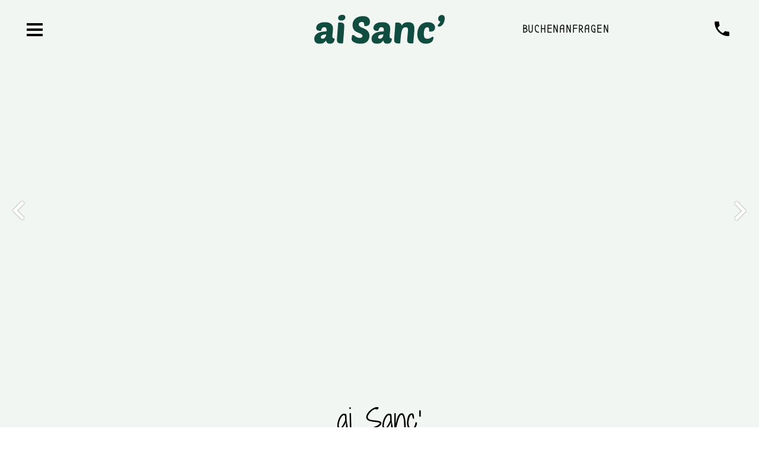

--- FILE ---
content_type: text/html; charset=utf-8
request_url: https://www.aisanc.it/de
body_size: 80702
content:
<!DOCTYPE html><html lang="de" id="I4sZsL0C" translate="no" class="SiteRoot"><head><meta charSet="utf-8"/><meta name="viewport" content="width=device-width, initial-scale=1"/><script id="usercentrics-cmp" src="https://web.cmp.usercentrics.eu/ui/loader.js" data-settings-id="82lwxVtEl" async=""></script><title>Apartments Ai Sanc‘  | App. Ai Sanc&#x27;</title><meta name="description" content="Hotel Beschreibung"/><meta name="google" content="notranslate"/><link rel="canonical" href="https://www.aisanc.it/de"/><link rel="preload" href="https://storage.googleapis.com/fonts.sites.hgv.it/bubbler-one-400-normal-latin-v21.woff2" as="font" type="font/woff2" crossorigin="anonymous"/><link rel="preload" href="https://storage.googleapis.com/fonts.sites.hgv.it/shadows-into-light-two-400-normal-latin-v17.woff2" as="font" type="font/woff2" crossorigin="anonymous"/><link rel="icon" href="https://storage.googleapis.com/sites.hgv.it/favicons/13599/5c291037-ccc3-47e3-b441-1031de501964.png" type="image/png" sizes="32x32"/><link rel="icon" href="https://storage.googleapis.com/sites.hgv.it/favicons/13599/5c291037-ccc3-47e3-b441-1031de501964.svg" type="image/svg+xml"/><link rel="alternate" hrefLang="de" href="https://www.aisanc.it/de"/><link rel="alternate" hrefLang="it" href="https://www.aisanc.it/it"/><link rel="alternate" hrefLang="en" href="https://www.aisanc.it/en"/><style>@font-face{font-family:"Bubbler One";font-style:normal;font-display:swap;font-weight:400;unicode-range:U+0000-00FF,U+0131,U+0152-0153,U+02BB-02BC,U+02C6,U+02DA,U+02DC,U+2000-206F,U+2074,U+20AC,U+2122,U+2191,U+2193,U+2212,U+2215,U+FEFF,U+FFFD;src:url(https://storage.googleapis.com/fonts.sites.hgv.it/bubbler-one-400-normal-latin-v21.woff2)format("woff2")}@font-face{font-family:"Bubbler One";font-style:normal;font-display:swap;font-weight:400;unicode-range:U+0100-024F,U+0259,U+1E00-1EFF,U+2020,U+20A0-20AB,U+20AD-20CF,U+2113,U+2C60-2C7F,U+A720-A7FF;src:url(https://storage.googleapis.com/fonts.sites.hgv.it/bubbler-one-400-normal-latin-ext-v21.woff2)format("woff2")}@font-face{font-family:"Shadows Into Light Two";font-style:normal;font-display:swap;font-weight:400;unicode-range:U+0000-00FF,U+0131,U+0152-0153,U+02BB-02BC,U+02C6,U+02DA,U+02DC,U+2000-206F,U+2074,U+20AC,U+2122,U+2191,U+2193,U+2212,U+2215,U+FEFF,U+FFFD;src:url(https://storage.googleapis.com/fonts.sites.hgv.it/shadows-into-light-two-400-normal-latin-v17.woff2)format("woff2")}@font-face{font-family:"Shadows Into Light Two";font-style:normal;font-display:swap;font-weight:400;unicode-range:U+0100-024F,U+0259,U+1E00-1EFF,U+2020,U+20A0-20AB,U+20AD-20CF,U+2113,U+2C60-2C7F,U+A720-A7FF;src:url(https://storage.googleapis.com/fonts.sites.hgv.it/shadows-into-light-two-400-normal-latin-ext-v17.woff2)format("woff2")}</style><script type="module" src="/assets/site-Dzj3Z40n.js"></script><script>"use strict";window.dataLayer=window.dataLayer??[];function gtag(){dataLayer.push(arguments)}gtag("consent","default",{ad_personalization:"denied",ad_storage:"denied",ad_user_data:"denied",analytics_storage:"denied",wait_for_update:2e3});
</script><script>
        (function(w,d,s,l,i){w[l]=w[l]||[];w[l].push({'gtm.start':
        new Date().getTime(),event:'gtm.js'});var f=d.getElementsByTagName(s)[0],
        j=d.createElement(s),dl=l!='dataLayer'?'&l='+l:'';j.async=true;j.src=
        'https://www.googletagmanager.com/gtm.js?id='+i+dl;f.parentNode.insertBefore(j,f);
        })(window,document,'script','dataLayer','GTM-MRLHVD28');
      </script><link rel="stylesheet" href="/assets/site-DUy2F28H.css"/><style id="typestyle-target">.f1axj67j .ImageOverlay__Title{font-family:"Poppins", sans-serif;font-size:3.29em}.f1axj67j .ImageOverlay__Subtitle{font-size:1.2em}.f1axj67j .Module__Title{font-family:"Poppins", sans-serif;font-size:1.88em}.f1axj67j h1.Module__Title{font-family:"Poppins", sans-serif;font-size:2.25em}.f1axj67j .Module__Subtitle{font-size:1.28em}.f1axj67j .MultiBox__Tile__Headings{font-family:"Poppins", sans-serif}.f1axj67j .FooterModule__Title{font-family:"Poppins", sans-serif;font-size:1.22em}.f1axj67j .Bs-Collapse__HeaderWrap{font-family:"Poppins", sans-serif;font-size:0.94em}.f1axj67j .ModuleConsentBox__Title{font-family:"Poppins", sans-serif;font-size:1.41em}.f1axj67j .Module__BodyText,.f1axj67j .AccommodationFeaturesModule__List{font-size:1.16em}.f1axj67j .Module__BodyText h2{font-size:1.13em}.f1axj67j .Module__BodyText h3{font-size:0.88em}@media (min-width: 1024px){.f1axj67j .ImageOverlay__Title{font-size:4.38em}.f1axj67j .ImageOverlay__Subtitle{font-size:1.6em}.f1axj67j .Module__Title{font-size:2.5em}.f1axj67j h1.Module__Title{font-size:3em}.f1axj67j .Module__Subtitle{font-size:1.7em}.f1axj67j .FooterModule__Title{font-size:1.63em}.f1axj67j .Bs-Collapse__HeaderWrap{font-size:1.25em}.f1axj67j .ModuleConsentBox__Title{font-size:1.88em}.f1axj67j .Module__BodyText h2{font-size:1.5em}.f1axj67j .Module__BodyText h3{font-size:1.17em}}.f1xf60kf{background:#ffffff;color:#31271d}.fcndgf6{background-color:#ffffff}.f5dn3zy{object-position:50% 50%}.fyfidgp{width:282px}.f1rokedd{color:#ffffff}.f1i1tq69{fill:#31271d}.f1g4zn0u{background-color:#9b4341}.f1g4zn0u::before{border-left-color:#9b4341}.f13t230y{background:#ffffff}.fyunlf7{background:rgb(242, 242, 242)}.f153ol90{background:#9b4341;color:#ffffff}.f8bnm8j{color:#31271d}.folh7lw{color:#6e0d02}.f1e2f6pi a{color:#6e0d02}.f1e2f6pi a:hover{text-decoration:underline}.frvcsgk{object-position:43.61% 68.15%}.f1e92euu{font-family:Poppins;font-size:1.25em}.fl7zajz{background-color:#ffffff;color:#31271d}.fecpg31{background-color:#efe3c9}.fe5voco{object-position:60.185% 39.17%}.fbmtpsz{background-color:#9b4341;border-color:#9b4341;color:#ffffff}.f1a4refk{background:#efe3c9;color:#31271d}.f1d0hprt{border-color:#9b4341}.fm3ku1q{background:rgb(242, 242, 242);color:#31271d}.f1ku8tnv{object-position:49.13% 41.825%}.f14k3eke{background-color:#efe3c9;box-shadow:7px 3px 0 #efe3c9, -7px 3px 0 #efe3c9, 7px 0 0 #efe3c9, -7px 0 0 #efe3c9}.f80bltv{background-color:#b79f73;border-color:#b79f73;color:#ffffff}.f10cl5of{object-position:52.685% 79.535%}.fulgxol{object-position:49.52% 64.715%}.f7jxwtt{background-color:#ffffff;box-shadow:7px 3px 0 #ffffff, -7px 3px 0 #ffffff, 7px 0 0 #ffffff, -7px 0 0 #ffffff}.f1lw5sqy{object-position:1.175% 66.305%}.f1ihhoa3{object-position:44.84% 59.555%}.f1j2z2e7{object-position:22.205% 31.235%}.fbr2gee::after{background:linear-gradient(
                  0deg, #ffffff 0%, rgba(255, 255, 255, 0) 3em
                )}.f1iymrqh::after{background:linear-gradient(
                  0deg, #efe3c9 0%, rgba(255, 255, 255, 0) 3em
                )}.f1lgmoo0{background-color:#efe3c9;color:#31271d}.fvg2tw8{background-color:#ffffff;color:#6e0d02}.f1vpty49{background-color:#ffffff;border-color:#6e0d02}.f1czz1l8 .ImageOverlay__Title{font-family:"Fjalla One", sans-serif;font-size:2.89em}.f1czz1l8 .ImageOverlay__Subtitle{font-family:"Fjalla One", sans-serif;font-size:1.32em}.f1czz1l8 .Module__Title{font-family:"Fjalla One", sans-serif;font-size:1.65em}.f1czz1l8 h1.Module__Title{font-family:"Fjalla One", sans-serif;font-size:1.98em}.f1czz1l8 .Module__Subtitle{font-family:"Fjalla One", sans-serif;font-size:1.4em}.f1czz1l8 .MultiBox__Tile__Headings{font-family:"Fjalla One", sans-serif}.f1czz1l8 .FooterModule__Title{font-family:"Fjalla One", sans-serif;font-size:1.07em}.f1czz1l8 .Bs-Collapse__HeaderWrap{font-family:"Fjalla One", sans-serif;font-size:0.83em}.f1czz1l8 .ModuleConsentBox__Title,.f1czz1l8 .Module__BodyText h2{font-family:"Fjalla One", sans-serif;font-size:1.24em}.f1czz1l8 .Module__BodyText,.f1czz1l8 .AccommodationFeaturesModule__List{font-size:1.1em}.f1czz1l8 .Module__BodyText h3{font-family:"Fjalla One", sans-serif;font-size:0.97em}@media (min-width: 1024px){.f1czz1l8 .ImageOverlay__Title{font-size:3.85em}.f1czz1l8 .ImageOverlay__Subtitle{font-size:1.76em}.f1czz1l8 .Module__Title{font-size:2.2em}.f1czz1l8 h1.Module__Title{font-size:2.64em}.f1czz1l8 .Module__Subtitle{font-size:1.87em}.f1czz1l8 .FooterModule__Title{font-size:1.43em}.f1czz1l8 .Bs-Collapse__HeaderWrap{font-size:1.1em}.f1czz1l8 .ModuleConsentBox__Title,.f1czz1l8 .Module__BodyText h2{font-size:1.65em}.f1czz1l8 .Module__BodyText h3{font-size:1.29em}}.f1vshnbu{background:#ffffff;color:#20201f}.f1m6kf9c{width:155px}.fwea5lv{background-color:#7b1212;border-color:#7b1212;color:#ffffff}.f1f0jysj{background-color:#bb871c;border-color:#bb871c;color:#ffffff}.ftqcgn0{background-color:rgba(255, 255, 255, 0.75);color:#20201f}.f1hxp463{color:#20201f}.f1hxp463::before{border-bottom-color:#7b1212}.f13fx2g5{background-color:#7b1212;color:#ffffff}.f13fx2g5::before{border-bottom-color:#7b1212}.f1jpoouw{background:#7b1212;color:#ffffff}.flfrjjv{background:rgb(242, 242, 242);color:#20201f}.fxvrto6{color:#20201f}.f1s5znhw{color:#7b1212}.fjhs9om a{color:#7b1212}.fjhs9om a:hover{text-decoration:underline}.f293a29{color:#2e2e1a}.f152y843{background:#eae8e2;color:#2e2e1a}.f10i5aar{background-color:#e09a0b;border-color:#e09a0b;color:#ffffff}.f1dgttos{background-color:#eae8e2}.fnawfw4{background:#eae8e2;color:#20201f}.f12kddv9{border-color:#7b1212}.fstksuj{background-color:rgb(242, 242, 242);color:#20201f}.flu7soa{background-color:#ffffff;color:#20201f}.f1abwnmu{object-position:51.53% 48.305%}.f1u0wt48::after{background:linear-gradient(
                  0deg, #eae8e2 0%, rgba(255, 255, 255, 0) 3em
                )}.f12km0rj{font-family:Sue Ellen Francisco;font-size:1.35em}.f1mczxms{background-color:#eae8e2;color:#20201f}.f1lwt1bz{border-color:#7b1212;color:#7b1212}.f1t94uzn{background-color:#eae8e2;color:#2e2e1a}.f16apfnp .ImageOverlay__Title{font-family:"Amatic SC", sans-serif;font-size:3.94em}.f16apfnp .ImageOverlay__Subtitle{font-family:"Amatic SC", sans-serif;font-size:1.8em}.f16apfnp .Module__Title{font-family:"Amatic SC", sans-serif;font-size:2.25em}.f16apfnp h1.Module__Title{font-family:"Amatic SC", sans-serif;font-size:2.7em}.f16apfnp .Module__Subtitle{font-family:"Amatic SC", sans-serif;font-size:1.91em}.f16apfnp .MultiBox__Tile__Headings{font-family:"Amatic SC", sans-serif}.f16apfnp .FooterModule__Title{font-family:"Amatic SC", sans-serif;font-size:1.46em}.f16apfnp .Bs-Collapse__HeaderWrap{font-family:"Amatic SC", sans-serif;font-size:1.13em}.f16apfnp .ModuleConsentBox__Title,.f16apfnp .Module__BodyText h2{font-family:"Amatic SC", sans-serif;font-size:1.69em}.f16apfnp .Module__BodyText,.f16apfnp .AccommodationFeaturesModule__List{font-size:1.1em}.f16apfnp .Module__BodyText h3{font-family:"Amatic SC", sans-serif;font-size:1.32em}@media (min-width: 1024px){.f16apfnp .ImageOverlay__Title{font-size:5.25em}.f16apfnp .ImageOverlay__Subtitle{font-size:2.4em}.f16apfnp .Module__Title{font-size:3em}.f16apfnp h1.Module__Title{font-size:3.6em}.f16apfnp .Module__Subtitle{font-size:2.55em}.f16apfnp .FooterModule__Title{font-size:1.95em}.f16apfnp .Bs-Collapse__HeaderWrap{font-size:1.5em}.f16apfnp .ModuleConsentBox__Title,.f16apfnp .Module__BodyText h2{font-size:2.25em}.f16apfnp .Module__BodyText h3{font-size:1.76em}}.fcyzz3w{background:#b50032;color:#dcebdc}.f1l5sy90{background:#b50032}.fbifxf3{background-color:#889778;border-color:#889778;color:#e8f7ee}.f33iasv{background-color:#96a584;border-color:#96a584;color:#e8f7ee}.f6eliib{background-color:rgba(181, 0, 50, 0.75);color:#dcebdc}.f10829mn{color:#dcebdc}.f10829mn::before{border-bottom-color:#889778}.f105v82x{background-color:#889778;color:#e8f7ee}.f105v82x::before{border-bottom-color:#889778}.f1iklmac{background-color:#b50032}.f17tqvr8{object-position:75.53% 0%}.f15p2eol{object-position:50.105% 52.085%}.fzr82sj{object-position:58.145% 30.56%}.f1bcyp3c{object-position:51.26% 60.725%}.fkt9ush{object-position:49.7% 47.06%}.f16bb11x{object-position:41.54% 50.93%}.f1nnr7u3{object-position:49.97% 23.465%}.fu6597t{object-position:60.875% 39.32%}.fgjctp8{object-position:18.995% 0%}.fc18cf9{object-position:96.5% 36.62%}.fbl4ya5{color:#e8f7ee}.fwzy3lr{border-color:#889778;color:#889778}.f1khmfs0{background:#889778;color:#e8f7ee}.f1dao789{background:rgb(155, 0, 43);color:#dcebdc}.fwc2ptp{font-family:Amatic SC;font-size:1.73em}.f1vm1pfw{background-color:#b50032;color:#dcebdc}.fs4oyyb{color:#6b0f1a}.f1u0zyhy{color:#dcebdc}.fekcxlt a{color:#6b0f1a}.fekcxlt a:hover{text-decoration:underline}.f1fti902{color:#515a47}.f1bozyqc{background:#e1f3eb}.f1xl1i7j{background:#b50032;fill:#e1f3eb}.f1f95trs{background:#e1f3eb;color:#515a47}.f1iviuf4{color:#889778}.f14t937s{background-color:#e1f3eb;color:#515a47}.fl0t09w{background-color:#e1f3eb}.f11717nl{border-color:#889778}.f1e01dk9{background-color:rgb(155, 0, 43);color:#dcebdc}.f1h7runz{border-color:#b50032;color:#b50032}.fm52l6t{background-color:#b50032;border-color:#b50032;color:#e1f3eb}.f1vnzeck{fill:#96a584}.f1dg0vpc::after{background:linear-gradient(
                  0deg, #e1f3eb 0%, rgba(255, 255, 255, 0) 3em
                )}.fuki7e6 .ImageOverlay__Title{font-size:2.63em}.fuki7e6 .ImageOverlay__Subtitle{font-size:1.2em}.fuki7e6 .Module__Title{font-size:1.5em}.fuki7e6 h1.Module__Title{font-size:1.8em}.fuki7e6 .Module__Subtitle{font-size:1.28em}.fuki7e6 .FooterModule__Title{font-size:0.98em}.fuki7e6 .Bs-Collapse__HeaderWrap{font-size:0.75em}.fuki7e6 .ModuleConsentBox__Title,.fuki7e6 .Module__BodyText h2{font-size:1.13em}.fuki7e6 .Module__BodyText,.fuki7e6 .AccommodationFeaturesModule__List{font-size:1.05em}.fuki7e6 .Module__BodyText h3{font-size:0.88em}@media (min-width: 1024px){.fuki7e6 .ImageOverlay__Title{font-size:3.5em}.fuki7e6 .ImageOverlay__Subtitle{font-size:1.6em}.fuki7e6 .Module__Title{font-size:2em}.fuki7e6 h1.Module__Title{font-size:2.4em}.fuki7e6 .Module__Subtitle{font-size:1.7em}.fuki7e6 .FooterModule__Title{font-size:1.3em}.fuki7e6 .Bs-Collapse__HeaderWrap{font-size:1em}.fuki7e6 .ModuleConsentBox__Title,.fuki7e6 .Module__BodyText h2{font-size:1.5em}.fuki7e6 .Module__BodyText h3{font-size:1.17em}}.fjjla1x{background:#ffffff;color:#5e6d82}.f12qpoki{width:120px}.fmejzn6{fill:#d8b483}.f16jb8kj{background-color:#d8b483;border-color:#d8b483;color:#ffffff}.f1a1q4lf{background-color:#5b0b03;border-color:#5b0b03;color:#ffffff}.f1czx2v7{background-color:rgba(255, 255, 255, 0.75);color:#5e6d82}.f583ne8{color:#5e6d82}.f583ne8::before{border-bottom-color:#d8b483}.fpgzht1{background-color:#d8b483;color:#ffffff}.fpgzht1::before{border-bottom-color:#d8b483}.fes9ww5{object-position:49.25% 31.355%}.f4rs0ud{object-position:46.565% 43.91%}.fiir6gc{background:#d8b483;color:#ffffff}.fkl7pic{background:rgb(242, 242, 242);color:#5e6d82}.f9zn38p{color:#5e6d82}.f9dbbvr{color:#5b0b03}.f1305vsl a{color:#5b0b03}.f1305vsl a:hover{text-decoration:underline}.f1os71wa{color:#383e42}.f18rz8sv{background-color:#d8b483;box-shadow:7px 3px 0 #d8b483, -7px 3px 0 #d8b483, 7px 0 0 #d8b483, -7px 0 0 #d8b483;color:#ffffff}.f1tc10rl{color:#111111}.f19pd1oj{background-color:#d8b483}.fays2sr{background:#ffffff;color:#5b0b03}.fkb9y28{background-color:#ededed;box-shadow:7px 3px 0 #ededed, -7px 3px 0 #ededed, 7px 0 0 #ededed, -7px 0 0 #ededed}.fj1wn09{background:#5b0b03;fill:#ffffff}.f1bde26t{background-color:#ffffff;color:#5e6d82}.fhjktcj{background:#ededed}.fe4gx3a{border-color:#5b0b03}.f17d9e5j::after{background:linear-gradient(
                  0deg, #ededed 0%, rgba(255, 255, 255, 0) 3em
                )}.f32ekpv{background-color:#383e42;border-color:#383e42;color:#ffffff}.f1dr6vo{background-color:rgb(242, 242, 242);color:#5e6d82}.f1godjd5 .ImageOverlay__Title{font-family:"Cinzel Decorative", sans-serif;font-size:2.76em}.f1godjd5 .ImageOverlay__Subtitle{font-size:1.26em}.f1godjd5 .Module__Title{font-family:"Cinzel Decorative", sans-serif;font-size:1.58em}.f1godjd5 h1.Module__Title{font-family:"Cinzel Decorative", sans-serif;font-size:1.89em}.f1godjd5 .Module__Subtitle{font-size:1.34em}.f1godjd5 .MultiBox__Tile__Headings{font-family:"Cinzel Decorative", sans-serif}.f1godjd5 .FooterModule__Title{font-family:"Cinzel Decorative", sans-serif;font-size:1.03em}.f1godjd5 .Bs-Collapse__HeaderWrap{font-family:"Cinzel Decorative", sans-serif;font-size:0.79em}.f1godjd5 .ModuleConsentBox__Title{font-family:"Cinzel Decorative", sans-serif;font-size:1.19em}.f1godjd5 .Module__BodyText,.f1godjd5 .AccommodationFeaturesModule__List{font-size:1.1em}.f1godjd5 .Module__BodyText h2{font-size:1.19em}.f1godjd5 .Module__BodyText h3{font-size:0.92em}@media (min-width: 1024px){.f1godjd5 .ImageOverlay__Title{font-size:3.68em}.f1godjd5 .ImageOverlay__Subtitle{font-size:1.68em}.f1godjd5 .Module__Title{font-size:2.1em}.f1godjd5 h1.Module__Title{font-size:2.52em}.f1godjd5 .Module__Subtitle{font-size:1.79em}.f1godjd5 .FooterModule__Title{font-size:1.37em}.f1godjd5 .Bs-Collapse__HeaderWrap{font-size:1.05em}.f1godjd5 .ModuleConsentBox__Title,.f1godjd5 .Module__BodyText h2{font-size:1.58em}.f1godjd5 .Module__BodyText h3{font-size:1.23em}}.fscurmo{background:#457d9f;color:#ffffff}.f13beh8v{background-color:#457d9f}.f14nmd6v{background-color:transparent}.f1rst6yz{width:219px}.f19x16j4{background:#82a5ba;color:#ffffff}.fj2gg9t{color:#333333}.fs9ob8j{color:#1d7ead}.f1xptpyp a{color:#1d7ead}.f1xptpyp a:hover{text-decoration:underline}.f1qmv7i7{border-color:#457d9f;color:#457d9f}.f1vyihf6{background:#f4f2f2;color:#457d9f}.fqojuiq{background-image:url('[data-uri]')}.f7hugw2{border-color:#1d7ead}.f1vkja9s{background:#f4f2f2}.f123h7kz{background-color:#457d9f;border-color:#457d9f;color:#ffffff}.faksc0z{object-position:65.6% 60.68%}.f2m0cdc{background:#ffffff;color:#457d9f}.fb9xv8t{background:#ffffff;color:#333333}.f1onz7tk{object-position:37.985% 46.325%}.f1fn9lki{background:#457d9f;fill:#ffffff}.f1b52yvk{background-color:#457d9f;color:#ffffff}.f1it5f4d{border-color:#457d9f}.frdqf16{background:rgb(61, 111, 141);color:#ffffff}.fpwanod{background-color:#ffffff;color:#333333}.fc7f4gf{background-color:#f4f2f2;color:#333333}.f1k5cn9o{color:#457d9f}.f1parpow{background-color:#ffffff;color:#457d9f}.fert0xd{background-color:#ffffff;border-color:#457d9f}.f95vhku a{color:#457d9f}.f95vhku a:hover{text-decoration:underline}.f15hp1tr{background:#f4f2f2;color:#333333}.f1toitpf{background-color:#82a5ba;border-color:#82a5ba;color:#ffffff}.f1d6ql4g{background-color:#f4f2f2}.fkytr49{object-position:14.51% 64.985%}.fuqd585{object-position:59.72% 28.19%}.fdi4frq{object-position:100% 64.115%}.fniqh4l{object-position:87.935% 91.535%}.f16u26jf{object-position:43.1% 40.7%}.f1vo606v{object-position:19.325% 60.245%}.f1rnr5mh{object-position:7.46% 77.075%}.f1kdlort{object-position:29.915% 47.75%}.f169d8f{object-position:85.235% 74.795%}.f1snsm69{object-position:100% 61.16%}.f1pvc2uo{object-position:100% 56.615%}.f13dupcj{object-position:62.93% 50.24%}.fvoghae .ImageOverlay__Title{font-family:"Architects Daughter", sans-serif;font-size:3.15em}.fvoghae .ImageOverlay__Subtitle{font-size:1.2em}.fvoghae .Module__Title{font-family:"Architects Daughter", sans-serif;font-size:1.8em}.fvoghae h1.Module__Title{font-family:"Architects Daughter", sans-serif;font-size:2.16em}.fvoghae .Module__Subtitle{font-size:1.28em}.fvoghae .MultiBox__Tile__Headings{font-family:"Architects Daughter", sans-serif}.fvoghae .FooterModule__Title{font-family:"Architects Daughter", sans-serif;font-size:1.17em}.fvoghae .Bs-Collapse__HeaderWrap{font-family:"Architects Daughter", sans-serif;font-size:0.9em}.fvoghae .ModuleConsentBox__Title{font-family:"Architects Daughter", sans-serif;font-size:1.35em}.fvoghae .Module__BodyText,.fvoghae .AccommodationFeaturesModule__List{font-size:1.1em}.fvoghae .Module__BodyText h2{font-size:1.13em}.fvoghae .Module__BodyText h3{font-size:0.88em}@media (min-width: 1024px){.fvoghae .ImageOverlay__Title{font-size:4.2em}.fvoghae .ImageOverlay__Subtitle{font-size:1.6em}.fvoghae .Module__Title{font-size:2.4em}.fvoghae h1.Module__Title{font-size:2.88em}.fvoghae .Module__Subtitle{font-size:1.7em}.fvoghae .FooterModule__Title{font-size:1.56em}.fvoghae .Bs-Collapse__HeaderWrap{font-size:1.2em}.fvoghae .ModuleConsentBox__Title{font-size:1.8em}.fvoghae .Module__BodyText h2{font-size:1.5em}.fvoghae .Module__BodyText h3{font-size:1.17em}}.f1s6ue7d{background:#faf7f4;color:#333333}.f6pmw9i{background:#faf7f4}.fqvgp43{background-color:#493939;border-color:#493939;color:#ffffff}.f3fkcir{background-color:#e2a643;border-color:#e2a643;color:#ffffff}.f72ifzh{background-color:rgba(250, 247, 244, 0.75);color:#333333}.fk1a4j8{color:#333333}.fk1a4j8::before{border-bottom-color:#493939}.f1du4jtx{background-color:#493939;color:#ffffff}.f1du4jtx::before{border-bottom-color:#493939}.f7gi4py{background-color:#faf7f4}.f1utuuhw{object-position:55.625% 39.89%}.fhxaenw{object-position:47.72% 32.36%}.fu0e1k0{background:#493939;color:#ffffff}.fpo5y6n{background:rgb(242, 234, 226);color:#333333}.fxh9oqu{color:#e2a643}.f123d6t0 a{color:#e2a643}.f123d6t0 a:hover{text-decoration:underline}.f1st2148::before{background:#f4eee2}.fuqv41a{background:#faf7f4;color:#e2a643}.f1m5p7co{background:#e2a643;fill:#ffffff}.f1dg6y7q{object-position:52.64% 59.54%}.f1tv4lqx{object-position:58.55% 58.16%}.f140dtr9{object-position:28.445% 54.41%}.f1rbzeyu{object-position:19.31% 44.255%}.fyoszfd{background-color:#faf7f4;color:#333333}.f1tzy578{background-color:#f4eee2;box-shadow:7px 3px 0 #f4eee2, -7px 3px 0 #f4eee2, 7px 0 0 #f4eee2, -7px 0 0 #f4eee2}.f1fh0pzz{object-position:49.67% 48.23%}.f1njgeeq{background:#493939;fill:#ffffff}.fnxs8fr{background:#f4eee2}.fw56y87{border-color:#e2a643}.ftmvg8z::after{background:linear-gradient(
                  0deg, #f4eee2 0%, rgba(255, 255, 255, 0) 3em
                )}.f1rptzh2{object-position:59.06% 64.55%}.ff2uqft{object-position:0% 32.585%}.f1nmc47g{color:#493939}.fqivp3o{object-position:50.21% 41.18%}.fmpkco1{object-position:96.125% 21.41%}.f1lkhxsd{border-color:#493939}.f1oap33c{object-position:66.065% 70.64%}.fqmrg3j{background-color:rgb(242, 234, 226);color:#333333}.f1i3yb80 .ImageOverlay__Title{font-family:"Amatic SC", sans-serif;font-size:4.13em}.f1i3yb80 .ImageOverlay__Subtitle{font-size:1.26em}.f1i3yb80 .Module__Title{font-family:"Amatic SC", sans-serif;font-size:2.36em}.f1i3yb80 h1.Module__Title{font-family:"Amatic SC", sans-serif;font-size:2.84em}.f1i3yb80 .Module__Subtitle{font-size:1.34em}.f1i3yb80 .MultiBox__Tile__Headings{font-family:"Amatic SC", sans-serif}.f1i3yb80 .FooterModule__Title{font-family:"Amatic SC", sans-serif;font-size:1.54em}.f1i3yb80 .Bs-Collapse__HeaderWrap{font-family:"Amatic SC", sans-serif;font-size:1.19em}.f1i3yb80 .ModuleConsentBox__Title{font-family:"Amatic SC", sans-serif;font-size:1.77em}.f1i3yb80 .Module__BodyText,.f1i3yb80 .AccommodationFeaturesModule__List{font-size:1.16em}.f1i3yb80 .Module__BodyText h2{font-size:1.19em}.f1i3yb80 .Module__BodyText h3{font-size:0.92em}@media (min-width: 1024px){.f1i3yb80 .ImageOverlay__Title{font-size:5.51em}.f1i3yb80 .ImageOverlay__Subtitle{font-size:1.68em}.f1i3yb80 .Module__Title{font-size:3.15em}.f1i3yb80 h1.Module__Title{font-size:3.78em}.f1i3yb80 .Module__Subtitle{font-size:1.79em}.f1i3yb80 .FooterModule__Title{font-size:2.05em}.f1i3yb80 .Bs-Collapse__HeaderWrap,.f1i3yb80 .Module__BodyText h2{font-size:1.58em}.f1i3yb80 .ModuleConsentBox__Title{font-size:2.36em}.f1i3yb80 .Module__BodyText h3{font-size:1.23em}}.f1ru4hwn{background:#f1f0df;color:#191918}.ftzak3l{background-color:#f1f0df}.f1mvis6h{width:109px}.f9v04vf{background:#a5412e;color:#ffffff}.f14k00zo{background:#ffffff;color:#191918}.f1aqvuug{color:#191918}.f1soa2d8{color:#8d3525}.f1o5jm1a a{color:#8d3525}.f1o5jm1a a:hover{text-decoration:underline}.f1ju2gw5 a{color:#70700f}.f1ju2gw5 a:hover{text-decoration:underline}.fa5sdfw{font-family:Amatic SC;font-size:1.5em}.f16u8d93{background-color:#f1f0df;color:#191918}.f1gp84ev{color:#70700f}.fpgoil1{object-position:47.345% 36.395%}.f1wdc35{background:#f1f0df}.fxp27tw{object-position:51.26% 50.285%}.f1hrfzl4{object-position:72.455% 47.51%}.f1vxf9yk{object-position:29.27% 62.855%}.f16fi14p{object-position:42.98% 52.25%}.f1ygxzz2{object-position:53.48% 43.85%}.fl41g2a{object-position:46.97% 50.36%}.f44ws5z{object-position:40.145% 58.415%}.fcovpj9::after{background:linear-gradient(
                  0deg, #f1f0df 0%, rgba(255, 255, 255, 0) 3em
                )}.f1j2py1e{background-color:#f1f0df;box-shadow:7px 3px 0 #f1f0df, -7px 3px 0 #f1f0df, 7px 0 0 #f1f0df, -7px 0 0 #f1f0df}.f883jk3{background-color:#70700f;border-color:#70700f;color:#ffffff}.f1gq3ot1{object-position:90.56% 54.44%}.fbbc8g9{background:#70700f;fill:#ffffff}.fphoo50{background-color:#ffffff;color:#191918}.f1indxag{background-color:#f1f0df;color:#70700f}.fuwthjd{background-color:#f1f0df;border-color:#70700f}.fxpv45f{background-color:#a5412e;border-color:#a5412e;color:#ffffff}.fhzvnt2{border-color:#a5412e}.f1kahfgn{background:rgb(233, 232, 205);color:#191918}.f13uve5q .ImageOverlay__Title{font-size:2.63em}.f13uve5q .ImageOverlay__Subtitle{font-size:1.2em}.f13uve5q .Module__Title{font-size:1.5em}.f13uve5q h1.Module__Title{font-size:1.8em}.f13uve5q .Module__Subtitle{font-size:1.28em}.f13uve5q .FooterModule__Title{font-size:0.98em}.f13uve5q .Bs-Collapse__HeaderWrap{font-size:0.75em}.f13uve5q .ModuleConsentBox__Title,.f13uve5q .Module__BodyText h2{font-size:1.13em}.f13uve5q .Module__BodyText,.f13uve5q .AccommodationFeaturesModule__List{font-size:1.1em}.f13uve5q .Module__BodyText h3{font-size:0.88em}@media (min-width: 1024px){.f13uve5q .ImageOverlay__Title{font-size:3.5em}.f13uve5q .ImageOverlay__Subtitle{font-size:1.6em}.f13uve5q .Module__Title{font-size:2em}.f13uve5q h1.Module__Title{font-size:2.4em}.f13uve5q .Module__Subtitle{font-size:1.7em}.f13uve5q .FooterModule__Title{font-size:1.3em}.f13uve5q .Bs-Collapse__HeaderWrap{font-size:1em}.f13uve5q .ModuleConsentBox__Title,.f13uve5q .Module__BodyText h2{font-size:1.5em}.f13uve5q .Module__BodyText h3{font-size:1.17em}}.fkrf3qf{width:240px}.f64fav7{background-color:#bab3a5;border-color:#bab3a5;color:#ffffff}.f7pe83n{background-color:#91a984;border-color:#91a984;color:#ffffff}.fvp0jrr{color:#5e6d82}.fvp0jrr::before{border-bottom-color:#bab3a5}.f1sxqu5h{background-color:#bab3a5;color:#ffffff}.f1sxqu5h::before{border-bottom-color:#bab3a5}.faojpx9{object-position:25.205% 48.395%}.fk19otc{object-position:50.615% 63.59%}.fl0x14t{object-position:51.725% 80.285%}.f7rz3ec{object-position:58.82% 62.81%}.f1q0ttdt{object-position:52.475% 69.23%}.fm88o6j{background:#bab3a5;color:#ffffff}.f190qupe{color:#1b1b1b}.fklrz0g a{color:#1b1b1b}.fklrz0g a:hover{text-decoration:underline}.fvjss2r{object-position:52.88% 43.085%}.fbel82l{color:#91a984}.f1c8391q{object-position:40.565% 62.24%}.f1bot4zs{background:#ffffff}.f1bot4zs::before{border-color:#ffffff}.f129rzpz{background:#d7cfbf;color:#5e6d82}.f1b3wyvk{background-color:#d7cfbf}.f1oo9v9g{color:#050505}.f1rk8yir{background-color:#7d9d6b;border-color:#7d9d6b;color:#ffffff}.fie923c{background:#d7cfbf;color:#070707}.f1bl5taq{border-color:#d7cfbf}.f18bqr{border-color:#1b1b1b}.f1dmqvog{background:#d7cfbf}.f6k4tx8{object-position:60.86% 42.95%}.fejamx9{object-position:49.295% 66.44%}.ff74z2n{object-position:14.465% 73.43%}.fcicex2{color:#070707}.f1hmub29{color:#000000}.fpg115s{border-color:#000000}.f1eki32r a{color:#000000}.f1eki32r a:hover{text-decoration:underline}.f1avyus{object-position:17.825% 71.885%}.f4ugb71{background-color:#91a984;box-shadow:7px 3px 0 #91a984, -7px 3px 0 #91a984, 7px 0 0 #91a984, -7px 0 0 #91a984}.fsgh39v a{color:#ffffff}.fsgh39v a:hover{text-decoration:underline}.f1wgvwtb{background:#000000;fill:#ffffff}.f1bh6jdo{background-color:#d7cfbf;box-shadow:7px 3px 0 #d7cfbf, -7px 3px 0 #d7cfbf, 7px 0 0 #d7cfbf, -7px 0 0 #d7cfbf;color:#000000}.f1wrp161{object-position:50.405% 40.07%}.f1laxluq{object-position:31.97% 65.3%}.f1nz2gn7{background:#91a984;fill:#ffffff}.f87c4kp{object-position:52.28% 41.825%}.f1lc9wc4::after{background:linear-gradient(
                  0deg, #d7cfbf 0%, rgba(255, 255, 255, 0) 3em
                )}.fmuyen9{object-position:11.915% 53.99%}.fxjada6{object-position:39.815% 66.305%}.f18uqqo6{width:250px}.ffo4o5k{color:#5e6d82}.ffo4o5k::before{border-bottom-color:#9b4341}.fkj4j6t{background-color:#9b4341;color:#ffffff}.fkj4j6t::before{border-bottom-color:#9b4341}.f11sl2ko{object-position:52.82% 46.955%}.f1uljf5k{color:#9b4341}.f5z7fey a{color:#9b4341}.f5z7fey a:hover{text-decoration:underline}.f1ao883j{border-color:#9b4341;color:#9b4341}.fbtgxnw{background-color:#b79f73}.fs3dvxq{background-color:#e1d0b1;color:#000000}.fmj68mp{background-color:#e1d0b1}.f8rufr5{background:#e1d0b1}.f7rsgd{background:#ffffff;color:#000000}.f1mt0ks9 .ImageOverlay__Title{font-size:2.76em}.f1mt0ks9 .ImageOverlay__Subtitle{font-size:1.26em}.f1mt0ks9 .Module__Title{font-size:1.58em}.f1mt0ks9 h1.Module__Title{font-size:1.89em}.f1mt0ks9 .Module__Subtitle{font-size:1.34em}.f1mt0ks9 .FooterModule__Title{font-size:1.03em}.f1mt0ks9 .Bs-Collapse__HeaderWrap{font-size:0.79em}.f1mt0ks9 .ModuleConsentBox__Title,.f1mt0ks9 .Module__BodyText h2{font-size:1.19em}.f1mt0ks9 .Module__BodyText,.f1mt0ks9 .AccommodationFeaturesModule__List{font-size:1.05em}.f1mt0ks9 .Module__BodyText h3{font-size:0.92em}@media (min-width: 1024px){.f1mt0ks9 .ImageOverlay__Title{font-size:3.68em}.f1mt0ks9 .ImageOverlay__Subtitle{font-size:1.68em}.f1mt0ks9 .Module__Title{font-size:2.1em}.f1mt0ks9 h1.Module__Title{font-size:2.52em}.f1mt0ks9 .Module__Subtitle{font-size:1.79em}.f1mt0ks9 .FooterModule__Title{font-size:1.37em}.f1mt0ks9 .Bs-Collapse__HeaderWrap{font-size:1.05em}.f1mt0ks9 .ModuleConsentBox__Title,.f1mt0ks9 .Module__BodyText h2{font-size:1.58em}.f1mt0ks9 .Module__BodyText h3{font-size:1.23em}}.fjok34s{background:#ffffff;color:#64574e}.f10kdnif{width:350px}.f1n2o7oj{background-color:#64574e;border-color:#64574e;color:#ffffff}.ffl79b7{background-color:#b81a36;border-color:#b81a36;color:#ffffff}.fj67oog{color:#64574e}.fuo7zbt{color:#64574e}.fuo7zbt::before{border-bottom-color:#64574e}.f13ur39{background-color:#64574e;color:#ffffff}.f13ur39::before{border-bottom-color:#64574e}.fc5xmu4{background:#64574e;color:#ffffff}.f1l07059{background:rgb(242, 242, 242);color:#64574e}.f1c63bda{color:#b81a36}.f6k5mv0 a{color:#b81a36}.f6k5mv0 a:hover{text-decoration:underline}.f9aqkji{color:#ad977c}.ffv1mx0{background-color:#e6ddce;box-shadow:7px 3px 0 #e6ddce, -7px 3px 0 #e6ddce, 7px 0 0 #e6ddce, -7px 0 0 #e6ddce}.fltovrm{background:#ffffff;color:#ad977c}.fd04z9n{background:transparent;fill:#64574e}.f1xo1t7b{background-color:#e6ddce}.foipbyv{object-position:61.505% 53.855%}.f2g6ge4{object-position:51.995% 66.065%}.fc0xlak{object-position:54.425% 64.31%}.f89aey1{background:#e6ddce;color:#64574e}.f1qjuf6o{border-color:#ffffff}.f13ahdx{object-position:49.595% 53.09%}.f1gxjk30{background-color:#ffffff;color:#64574e}.f1kj7bzz{background:#b81a36;fill:#b81a36}.fxb11dr{border-color:#b81a36;color:#b81a36}.f1lawpx8{object-position:47.375% 32.045%}.f1rh8adi{object-position:72.215% 62.96%}.f176jlkv{border-color:#64574e;color:#64574e}.fo58upm{object-position:50.885% 54.5%}.fehxfla{object-position:43.295% 44.18%}.fwqh413{background:#e6ddce}.fu2xiku{background:#64574e;fill:#ffffff}.f1oiaxgm{object-position:23.33% 52.295%}.fwp7q8k{object-position:49.865% 58.625%}.ffrlvof{background:#ffffff;fill:#ffffff}.fnrvstc{object-position:32.84% 53.555%}.fvfhgla{object-position:51.08% 50.09%}.f9lzhy0{object-position:56.99% 71.12%}.f1cxb147{object-position:30.32% 55.865%}.f1gn6lw9{object-position:43.745% 61.1%}.fub5yyx{object-position:63.125% 44.51%}.f3u3fqa{object-position:29.375% 56.27%}.fiub5cw{object-position:32.69% 55.055%}.f130f6d6{object-position:25.175% 60.035%}.f14ahpq8{object-position:46.28% 78.485%}.f1qh4m50{object-position:52.385% 64.625%}.ffmgtpl{object-position:81.71% 56.795%}.f15ys24y{object-position:48.5% 36.365%}.f1ey5tcp .ImageOverlay__Title{font-family:"Hedvig Letters Serif", sans-serif;font-size:2.76em}.f1ey5tcp .ImageOverlay__Subtitle{font-family:"Hedvig Letters Serif", sans-serif;font-size:1.26em}.f1ey5tcp .Module__Title{font-family:"Hedvig Letters Serif", sans-serif;font-size:1.58em}.f1ey5tcp h1.Module__Title{font-family:"Hedvig Letters Serif", sans-serif;font-size:1.89em}.f1ey5tcp .Module__Subtitle{font-family:"Hedvig Letters Serif", sans-serif;font-size:1.34em}.f1ey5tcp .MultiBox__Tile__Headings{font-family:"Hedvig Letters Serif", sans-serif}.f1ey5tcp .FooterModule__Title{font-family:"Hedvig Letters Serif", sans-serif;font-size:1.03em}.f1ey5tcp .Bs-Collapse__HeaderWrap{font-family:"Hedvig Letters Serif", sans-serif;font-size:0.79em}.f1ey5tcp .ModuleConsentBox__Title,.f1ey5tcp .Module__BodyText h2{font-family:"Hedvig Letters Serif", sans-serif;font-size:1.19em}.f1ey5tcp .Module__BodyText,.f1ey5tcp .AccommodationFeaturesModule__List{font-size:1.1em}.f1ey5tcp .Module__BodyText h3{font-family:"Hedvig Letters Serif", sans-serif;font-size:0.92em}@media (min-width: 1024px){.f1ey5tcp .ImageOverlay__Title{font-size:3.68em}.f1ey5tcp .ImageOverlay__Subtitle{font-size:1.68em}.f1ey5tcp .Module__Title{font-size:2.1em}.f1ey5tcp h1.Module__Title{font-size:2.52em}.f1ey5tcp .Module__Subtitle{font-size:1.79em}.f1ey5tcp .FooterModule__Title{font-size:1.37em}.f1ey5tcp .Bs-Collapse__HeaderWrap{font-size:1.05em}.f1ey5tcp .ModuleConsentBox__Title,.f1ey5tcp .Module__BodyText h2{font-size:1.58em}.f1ey5tcp .Module__BodyText h3{font-size:1.23em}}.fcnok0e{background:#fcf7e3;color:#4d462a}.f74ber4{background:#fcf7e3}.f11qqkge{width:179px}.f5fqaia{fill:#bfb06a}.fw1uyoz{background-color:#bfb06a;border-color:#bfb06a;color:#ffffff}.f12hgi8x{background-color:#7a7146;border-color:#7a7146;color:#fcf7e3}.f1inuwh7{background-color:rgba(252, 247, 227, 0.75);color:#4d462a}.f1l6wexl{color:#4d462a}.f1l6wexl::before{border-bottom-color:#bfb06a}.fz4ac4l{background-color:#bfb06a;color:#ffffff}.fz4ac4l::before{border-bottom-color:#bfb06a}.f1w8c4jk{background-color:#fcf7e3}.f10lzlhd{object-position:96.56% 42.665%}.f1wq2ju4{background:#bfb06a;color:#ffffff}.f1p6kwum{background:rgb(250, 240, 204);color:#4d462a}.f1ca1neo{color:#4d462a}.fpnjwk3{color:#7a7146}.f15jzcjl a{color:#7a7146}.f15jzcjl a:hover{text-decoration:underline}.f1lqqus4{font-family:Hedvig Letters Serif;font-size:0.8em}.f6fwasg{background-color:#e7e0c8;color:#4d462a}.ft707rh{background-color:#e7e0c8;box-shadow:7px 3px 0 #e7e0c8, -7px 3px 0 #e7e0c8, 7px 0 0 #e7e0c8, -7px 0 0 #e7e0c8}.fhdoyw6{object-position:51.77% 13.295%}.fo9wnz2{background-color:#e7e0c8}.fcakgb4{background:#e7e0c8;color:#4d462a}.ffzuf3y{background:#bfb06a;fill:#ffffff}.f2ltok0{background-color:#fcf7e3;border-color:#fcf7e3;color:#5b5122}.f1flyog1{border-color:#bfb06a}.f8tgbtq{object-position:74.51% 30.26%}.fnasr9x{object-position:49.01% 30.26%}.fj281e4{object-position:53.225% 54.44%}.f1dte1i{object-position:61.625% 47.915%}.f14re1a6{background-color:#fcf7e3;color:#4d462a}.f3ny3t2{object-position:16.415% 59.03%}.f1j1yos{object-position:75.14% 65.42%}.f1gygpm5{object-position:49.295% 62.51%}.fg8ir6r{font-family:Hedvig Letters Serif;font-size:1em}.f143pzwz{background-color:#e7e0c8;color:#7a7146}.fl9svyq{background-color:#e7e0c8;border-color:#7a7146}.f140wrkp{object-position:62.69% 65.78%}.fpxmibg{object-position:43.7% 45.605%}.f1zkgc8{object-position:48.185% 39.095%}.f1o0383f{object-position:0% 51.395%}.fwn2no9{object-position:82.175% 0%}.fp3xuw4{object-position:32.435% 50.84%}.f1p799uk{object-position:44.555% 61.145%}.f18tjx20{object-position:49.97% 52.31%}.fbnjxeq{background-color:#bfb06a;border-color:#bfb06a;color:#4d462a}.f1i7bw8z{object-position:49.625% 32.66%}.fqv2r3h{object-position:63.62% 41.315%}.fkevgjp{object-position:73.94% 47.375%}.f9g44au{object-position:100% 55.07%}.f1o3pj9u{object-position:79.175% 40.775%}.f143a3ev{object-position:49.01% 42.245%}.fylp5xb{background:#bfb06a;fill:#4d462a}.fq604ca::after{background:linear-gradient(
                  0deg, #e7e0c8 0%, rgba(255, 255, 255, 0) 3em
                )}.fuhzq4i{background-color:#e7e0c8;border-color:#e7e0c8;color:#4d462a}.f18fugu{background-color:rgb(250, 240, 204);color:#4d462a}.f1bbsg9k{object-position:49.01% 59.06%}.f1g06kid{object-position:47.33% 19.55%}.f3p8mxc{object-position:47.9% 49.595%}.fwtuvk2{object-position:52.385% 27.11%}.fumdfjv{object-position:49.13% 55.28%}.f1grc6wg{object-position:49.61% 57.17%}.f53o1ta{background:#e7e0c8}.fj846it{background:#4f493f;color:#e3ded1}.fq1ctc8{background-color:#4f493f}.fzxdqpw{background:#4f493f;color:#fffffe}.fku2ajn{color:#e3ded1}.flbi2gx{font-family:Raleway;font-size:1em}.fktusfp{background-color:#4f493f;color:#e3ded1}.funtl3s{object-position:51.53% 66.62%}.fut93f1{background:#7c7e73;color:#e3ded1}.f16jqwxs{background-color:#4f493f;border-color:#4f493f;color:#fffffe}.f17247qu{background:#4f493f;fill:#fffffe}.f1t1i70d{background-color:#7c7e73;color:#e3ded1}.fktift6{border-color:#4f493f}.fra5k9k{background:rgb(65, 60, 52);color:#e3ded1}.f1ecc297{color:#4f493f}.fo11um0{object-position:52.61% 42.77%}.fu5hy75{background-color:#7c7e73;border-color:#7c7e73;color:#e3ded1}.f1x87nba{object-position:47.84% 53.375%}.f1aah3ao{background:#7c7e73}.f1kgz5k{background:#4f493f}.f1xoj1cu{object-position:52.34% 65.03%}.f150uqv4{background-color:#7c7e73}.fky07u3{object-position:51.305% 42.89%}.f15rikz{object-position:46.385% 65.705%}.f1czoyaf{object-position:56.315% 79.715%}.f1k1k993{background-color:#4f493f;color:#ffffff}.f1t5buty{background-color:#4f493f;border-color:#ffffff}.f2ezwbw::after{background:linear-gradient(
                  0deg, #4f493f 0%, rgba(255, 255, 255, 0) 3em
                )}.f1ed9whr{border-color:#fffffe;color:#fffffe}.f100k76n{object-position:15.695% 46.805%}.fc9a0ui{background:#645a4e;color:#ffffff}.fz0ky4l{object-position:59.315% 46.31%}.f1uv0me6{object-position:33.005% 24.605%}.fq6rjwa{object-position:89.72% 75.02%}.f30sv1q{object-position:71.96% 18.635%}.f4u9yin{border-color:#4f493f;color:#4f493f}.f1sj3b52{object-position:47.585% 75.98%}.f17dvu9n{object-position:38.195% 32.345%}.f1tlq961{object-position:81.275% 63.29%}.foqm001{object-position:39.035% 43.37%}.f5srabr{color:#142d3f}.f12c2ljl{color:#6f6f6f}.f59oz9n{background:#ffffff;color:#142d3f}.f2ac1lx{background-color:#671410;border-color:#671410;color:#f8f9fa}.ff4osip .ImageOverlay__Title{font-family:"Vollkorn", sans-serif;font-size:3.03em}.ff4osip .ImageOverlay__Subtitle{font-family:"Vollkorn", sans-serif;font-size:1.39em}.ff4osip .Module__Title{font-family:"Vollkorn", sans-serif;font-size:1.73em}.ff4osip h1.Module__Title{font-family:"Vollkorn", sans-serif;font-size:2.08em}.ff4osip .Module__Subtitle{font-family:"Vollkorn", sans-serif;font-size:1.47em}.ff4osip .MultiBox__Tile__Headings{font-family:"Vollkorn", sans-serif}.ff4osip .FooterModule__Title{font-family:"Vollkorn", sans-serif;font-size:1.13em}.ff4osip .Bs-Collapse__HeaderWrap{font-family:"Vollkorn", sans-serif;font-size:0.87em}.ff4osip .ModuleConsentBox__Title,.ff4osip .Module__BodyText h2{font-family:"Vollkorn", sans-serif;font-size:1.3em}.ff4osip .Module__BodyText,.ff4osip .AccommodationFeaturesModule__List{font-size:1.16em}.ff4osip .Module__BodyText h3{font-family:"Vollkorn", sans-serif;font-size:1.01em}@media (min-width: 1024px){.ff4osip .ImageOverlay__Title{font-size:4.04em}.ff4osip .ImageOverlay__Subtitle{font-size:1.85em}.ff4osip .Module__Title{font-size:2.31em}.ff4osip h1.Module__Title{font-size:2.77em}.ff4osip .Module__Subtitle{font-size:1.96em}.ff4osip .FooterModule__Title{font-size:1.5em}.ff4osip .Bs-Collapse__HeaderWrap{font-size:1.16em}.ff4osip .ModuleConsentBox__Title,.ff4osip .Module__BodyText h2{font-size:1.73em}.ff4osip .Module__BodyText h3{font-size:1.35em}}.f1lqelm3{background:#ffffff;color:#2f251d}.f1p5sf1d{fill:#bbb275}.f9jabsz{background-color:#bbb275;border-color:#bbb275;color:#ffffff}.fplsz9f{background-color:#b18979;border-color:#b18979;color:#ffffff}.fa1n2tp{background-color:rgba(255, 255, 255, 0.75);color:#2f251d}.fxwgsul{color:#2f251d}.fxwgsul::before{border-bottom-color:#bbb275}.fm9b485{background-color:#bbb275;color:#ffffff}.fm9b485::before{border-bottom-color:#bbb275}.fc94fpb{background:#bbb275;color:#ffffff}.f14mxjhm{background:rgb(242, 242, 242);color:#2f251d}.f1kx5wo7{color:#2f251d}.f1whn6pp{color:#3c3935}.f1mys8fj a{color:#3c3935}.f1mys8fj a:hover{text-decoration:underline}.f1wz5vx7{background-color:#ffffff;color:#2f251d}.fdplseq{border-color:#bbb275}.f1lzspsq{background-color:rgb(242, 242, 242);color:#2f251d}.f63x8q6{background:#efeeec;color:#2f251d}.f1odi91a{object-position:39.965% 34.205%}.f1u8satw{object-position:27.305% 39.425%}.foqv5yp{object-position:25.625% 39.425%}.f18skffr{background-color:#efeeec}.f1fv90wo{object-position:22.235% 46.145%}.fh2jjhr{object-position:41.315% 65.99%}.fwu0td4{background:#efeeec}.fwu0td4::before{border-color:#efeeec}.f16qdx4f{object-position:74.165% 67.67%}.f1b0t1bz{border-color:#b18979;color:#b18979}.f1rbmpoo::before{background:#efeeec}.fj9wz75{background:#ffffff;color:#3c3935}.f15opw19{background:#bbb275;fill:#ffffff}.f18frghp{color:#b18979}.f13p7fhr a{color:#b18979}.f13p7fhr a:hover{text-decoration:underline}.f1f9ujgf{border-color:#bbb275;color:#bbb275}.f9o67g5{object-position:55.4% 80.645%}.f6apuf{background:#efeeec}.f125r3jo{background:#efeeec;color:#b18979}.fi79kru{font-family:Vollkorn;font-size:1.1em}.f1w32a1e{background-color:#b18979;box-shadow:7px 3px 0 #b18979, -7px 3px 0 #b18979, 7px 0 0 #b18979, -7px 0 0 #b18979;color:#ffffff}.ftmvl66{background:#b18979}.f1kdup4h{background:#ffffff;color:#b18979}.f1vdrz11{object-position:18.95% 92.36%}.ftuy9rn{color:#bbb275}.f8cshro{background-color:#efeeec;box-shadow:7px 3px 0 #efeeec, -7px 3px 0 #efeeec, 7px 0 0 #efeeec, -7px 0 0 #efeeec}.f1c5qle1{object-position:49.49% 50.255%}.fvvmbn3{object-position:43.445% 37.07%}.ffce0xp{object-position:19.52% 49.01%}.fvjcws{border-color:#3c3935}.f7b8v8e{background-color:#efeeec;color:#2f251d}.f1xzi5xd{background-color:#ffffff;color:#3c3935}.f1lh0ups{background-color:#ffffff;border-color:#3c3935}.fz42j63{background:#ffffff;color:#444640}.f1k4zh2j{object-position:26.885% 54.05%}.f15vau2c{object-position:84.83% 70.82%}.f1rom5w8{object-position:10.895% 53.225%}.fjmctrq{object-position:68.09% 54.68%}.fdalfjc{background:#8ba592;color:#ffffff}.f12k9vr{color:#444640}.f1xgc5bm{background-color:#eef0ec}.fp8u5zq{object-position:47% 19.49%}.f1vze212{color:#2f743c}.f181n304 a{color:#2f743c}.f181n304 a:hover{text-decoration:underline}.f1wxazia{background:#eef0ec}.fqun6rx{background-color:#ffffff;color:#247b47}.f1ytx2jf{background:#eef0ec;color:#444640}.f10bvivt{object-position:51.785% 61.295%}.fsinii3{background-color:#eef0ec;color:#444640}.f10toi68{object-position:47.105% 41.84%}.f1rlbuj0{object-position:52.715% 30.05%}.fufiivb{border-color:#2f743c}.f12qk92z{background-color:#ffffff;color:#444640}.fz9lpai{background:rgb(242, 242, 242);color:#444640}.fun5tx9{object-position:46.55% 51.05%}.f1n6l7vn{background-color:#8ba592;border-color:#8ba592;color:#ffffff}.f29q7ei{background:#8ba592;fill:#ffffff}.f1ljkx4j{object-position:57.005% 49.7%}.f4c0w48{object-position:11.18% 52.19%}.f6thxn5{object-position:49.025% 51.155%}.f195wv7c{object-position:57.98% 49.91%}.f7b7rlh{object-position:79.865% 59.435%}.fmy9c{object-position:64.205% 54.875%}.f1gli1fu{object-position:70.205% 50.54%}.flhnrj2{object-position:51.455% 55.505%}.fy75vt2{object-position:37.97% 57.365%}.f1ewn6gd{object-position:48.065% 44.48%}.fkteiv1{object-position:41.3% 30.125%}.f1y5lak1{object-position:52.295% 33.305%}.fyvper{background-color:#2f743c;border-color:#2f743c;color:#ffffff}.f1ktqx69{object-position:46.715% 50.795%}.fknafj6{object-position:57.56% 41.945%}.fboobyl{object-position:16.625% 37.01%}.f13excm0 .ImageOverlay__Title{font-family:"Prata", sans-serif;font-size:2.76em}.f13excm0 .ImageOverlay__Subtitle{font-size:1.26em}.f13excm0 .Module__Title{font-family:"Prata", sans-serif;font-size:1.58em}.f13excm0 h1.Module__Title{font-family:"Prata", sans-serif;font-size:1.89em}.f13excm0 .Module__Subtitle{font-size:1.34em}.f13excm0 .MultiBox__Tile__Headings{font-family:"Prata", sans-serif}.f13excm0 .FooterModule__Title{font-family:"Prata", sans-serif;font-size:1.03em}.f13excm0 .Bs-Collapse__HeaderWrap{font-family:"Prata", sans-serif;font-size:0.79em}.f13excm0 .ModuleConsentBox__Title{font-family:"Prata", sans-serif;font-size:1.19em}.f13excm0 .Module__BodyText,.f13excm0 .AccommodationFeaturesModule__List{font-size:1.16em}.f13excm0 .Module__BodyText h2{font-size:1.19em}.f13excm0 .Module__BodyText h3{font-size:0.92em}@media (min-width: 1024px){.f13excm0 .ImageOverlay__Title{font-size:3.68em}.f13excm0 .ImageOverlay__Subtitle{font-size:1.68em}.f13excm0 .Module__Title{font-size:2.1em}.f13excm0 h1.Module__Title{font-size:2.52em}.f13excm0 .Module__Subtitle{font-size:1.79em}.f13excm0 .FooterModule__Title{font-size:1.37em}.f13excm0 .Bs-Collapse__HeaderWrap{font-size:1.05em}.f13excm0 .ModuleConsentBox__Title,.f13excm0 .Module__BodyText h2{font-size:1.58em}.f13excm0 .Module__BodyText h3{font-size:1.23em}}.f1p9i761{background:#f4f3f4;color:#2c2c2c}.f1lpwpgt{background:#6f150d;color:#ffffff}.f1mpxomw{background:rgb(232, 230, 232);color:#2c2c2c}.f1j6kvfb{background-color:#f4f3f4}.fh1445s{color:#2c2c2c}.f158y84h{color:#6f150d}.f1gp0d6b a{color:#6f150d}.f1gp0d6b a:hover{text-decoration:underline}.fdfpu49{background-color:#f4f3f4;color:#2c2c2c}.fjjief0{background:#ffffff;color:#2c2c2c}.foj079v{object-position:54.8% 51.365%}.fmmkjwj{object-position:48.035% 43.88%}.fqz5rky{object-position:54.62% 30.695%}.fx2wdct{object-position:59.69% 42.53%}.fgwp76v{background:#f4f3f4}.fhxgv41{object-position:20.18% 72.155%}.fh5uvbg{background-color:#ffffff;color:#2c2c2c}.f14df0tz{object-position:56.63% 79.76%}.f1nadn9v::after{background:linear-gradient(
                  0deg, #f4f3f4 0%, rgba(255, 255, 255, 0) 3em
                )}.f6n8iqw{background-color:#f4f3f4;color:#6f150d}.f10ld0rt{background-color:#f4f3f4;border-color:#6f150d}.f1peffr4{border-color:#6f150d}.f82f0ej .ImageOverlay__Title{font-family:"Just Another Hand", sans-serif;font-size:3.86em}.f82f0ej .ImageOverlay__Subtitle{font-size:1.26em}.f82f0ej .Module__Title{font-family:"Just Another Hand", sans-serif;font-size:2.21em}.f82f0ej h1.Module__Title{font-family:"Just Another Hand", sans-serif;font-size:2.65em}.f82f0ej .Module__Subtitle{font-size:1.34em}.f82f0ej .MultiBox__Tile__Headings{font-family:"Just Another Hand", sans-serif}.f82f0ej .FooterModule__Title{font-family:"Just Another Hand", sans-serif;font-size:1.43em}.f82f0ej .Bs-Collapse__HeaderWrap{font-family:"Just Another Hand", sans-serif;font-size:1.1em}.f82f0ej .ModuleConsentBox__Title{font-family:"Just Another Hand", sans-serif;font-size:1.65em}.f82f0ej .Module__BodyText,.f82f0ej .AccommodationFeaturesModule__List{font-size:1.16em}.f82f0ej .Module__BodyText h2{font-size:1.19em}.f82f0ej .Module__BodyText h3{font-size:0.92em}@media (min-width: 1024px){.f82f0ej .ImageOverlay__Title{font-size:5.15em}.f82f0ej .ImageOverlay__Subtitle{font-size:1.68em}.f82f0ej .Module__Title{font-size:2.94em}.f82f0ej h1.Module__Title{font-size:3.53em}.f82f0ej .Module__Subtitle{font-size:1.79em}.f82f0ej .FooterModule__Title{font-size:1.91em}.f82f0ej .Bs-Collapse__HeaderWrap{font-size:1.47em}.f82f0ej .ModuleConsentBox__Title{font-size:2.2em}.f82f0ej .Module__BodyText h2{font-size:1.58em}.f82f0ej .Module__BodyText h3{font-size:1.23em}}.f10wnaxz{background:#eeebe3;color:#393d42}.f10ke08z{background:#eeebe3}.fkngvkz{background-color:#193c6a;border-color:#193c6a;color:#ffffff}.f2fk4en{background-color:#7d94b4;border-color:#7d94b4;color:#071930}.f1svqoqg{background-color:rgba(238, 235, 227, 0.75);color:#393d42}.f1wvyi19{color:#393d42}.f1wvyi19::before{border-bottom-color:#193c6a}.f1m9b0bp{background-color:#193c6a;color:#ffffff}.f1m9b0bp::before{border-bottom-color:#193c6a}.f1vpe6cz{background-color:#eeebe3}.fg8fbxy{object-position:61.64% 48.32%}.fniopzp{object-position:42.86% 58.79%}.fn1vesi{background:#193c6a;color:#ffffff}.fsvhz7h{background:rgb(228, 224, 211);color:#393d42}.f1ho2n4q{color:#393d42}.f1rwg2tq{color:#193c6a}.f1xhsjcs a{color:#193c6a}.f1xhsjcs a:hover{text-decoration:underline}.fqv4c1s{background-color:#b4bcc6}.fse4v4n{background-color:#eeebe3;color:#393d42}.f10e3dk0{background-color:#eeebe3;box-shadow:7px 3px 0 #eeebe3, -7px 3px 0 #eeebe3, 7px 0 0 #eeebe3, -7px 0 0 #eeebe3}.f1hjmy8k{background:#b4bcc6;color:#393d42}.fipmzlc{background:#193c6a;fill:#ffffff}.f1edh9xr{border-color:#193c6a}.fb23gi5{background-color:rgb(228, 224, 211);color:#393d42}.f1n88xku{object-position:23.27% 45.14%}.f1gz4ocx{object-position:41.945% 45.065%}.fjpdeir{background-color:#eeebe3;color:#193c6a}.fz8iug2{background-color:#eeebe3;border-color:#193c6a}.fqfx6qg{object-position:50.045% 46.505%}.f1atngyf{object-position:55.91% 54.77%}.fq4tdjn{object-position:49.19% 42.68%}.fbropq7{object-position:51.245% 60.725%}.fyv6ehn{object-position:48.755% 0%}.foisq6v{object-position:49.76% 47.06%}.f1l46p26{object-position:57.425% 31.715%}.fpv8msz{object-position:48.305% 43.055%}.f14qw3si{object-position:53.99% 8.255%}.frl6e0q{object-position:62.525% 40.745%}.f6bpgfk{background:#b4bcc6}.f1iou71z::after{background:linear-gradient(
                  0deg, #eeebe3 0%, rgba(255, 255, 255, 0) 3em
                )}.fevpwzo{object-position:30.74% 40.925%}.f1molylg::after{background:linear-gradient(
                  0deg, #b4bcc6 0%, rgba(255, 255, 255, 0) 3em
                )}.f1qs8zfc{object-position:22.13% 37.22%}.f7lzcz .ImageOverlay__Title{font-family:"McLaren", sans-serif;font-size:2.63em}.f7lzcz .ImageOverlay__Subtitle{font-family:"McLaren", sans-serif;font-size:1.2em}.f7lzcz .Module__Title{font-family:"McLaren", sans-serif;font-size:1.5em}.f7lzcz h1.Module__Title{font-family:"McLaren", sans-serif;font-size:1.8em}.f7lzcz .Module__Subtitle{font-family:"McLaren", sans-serif;font-size:1.28em}.f7lzcz .MultiBox__Tile__Headings{font-family:"McLaren", sans-serif}.f7lzcz .FooterModule__Title{font-family:"McLaren", sans-serif;font-size:0.98em}.f7lzcz .Bs-Collapse__HeaderWrap{font-family:"McLaren", sans-serif;font-size:0.75em}.f7lzcz .ModuleConsentBox__Title,.f7lzcz .Module__BodyText h2{font-family:"McLaren", sans-serif;font-size:1.13em}.f7lzcz .Module__BodyText,.f7lzcz .AccommodationFeaturesModule__List{font-size:1.1em}.f7lzcz .Module__BodyText h3{font-family:"McLaren", sans-serif;font-size:0.88em}@media (min-width: 1024px){.f7lzcz .ImageOverlay__Title{font-size:3.5em}.f7lzcz .ImageOverlay__Subtitle{font-size:1.6em}.f7lzcz .Module__Title{font-size:2em}.f7lzcz h1.Module__Title{font-size:2.4em}.f7lzcz .Module__Subtitle{font-size:1.7em}.f7lzcz .FooterModule__Title{font-size:1.3em}.f7lzcz .Bs-Collapse__HeaderWrap{font-size:1em}.f7lzcz .ModuleConsentBox__Title,.f7lzcz .Module__BodyText h2{font-size:1.5em}.f7lzcz .Module__BodyText h3{font-size:1.17em}}.f1gprcba{background:#ffffff;color:#1e3815}.f1y723d7{width:138px}.fi5dh5v{background-color:#1e3815;border-color:#1e3815;color:#ffffff}.fins3s3{background-color:#a6be98;border-color:#a6be98;color:#ffffff}.f1k4qr4{background-color:rgba(255, 255, 255, 0.75);color:#1e3815}.f17nsnq1{color:#1e3815}.f17nsnq1::before{border-bottom-color:#1e3815}.frbkjdi{background:#1e3815;color:#ffffff}.f1dhxd2v{background:rgb(242, 242, 242);color:#1e3815}.fvnicza{background-color:#f0efed}.fmv2rza{background-color:#ffffff;color:#1e3815}.f1t7hgl6{color:#1e3815}.f170ifkk{color:#a12e3a}.fkc3gh2 a{color:#a12e3a}.fkc3gh2 a:hover{text-decoration:underline}.f15ecuek{background:#f0efed;color:#a12e3a}.f1lgb242{background-color:#f0efed;color:#1e3815}.f1p97xk5{color:#75a05b}.f13zjho7 a{color:#75a05b}.f13zjho7 a:hover{text-decoration:underline}.f1p7qsaq{background:#f0efed;color:#1e3815}.fttc4qu{background:#f0efed}.f1csvr5k{background:#ffffff;color:#a12e3a}.f8pu9uy{background:#a12e3a;fill:#ffffff}.f1k5nhhu::after{background:linear-gradient(
                  0deg, #f0efed 0%, rgba(255, 255, 255, 0) 3em
                )}.f10hizcx{object-position:73.07% 81.005%}.f16t7s0s{object-position:54.845% 61.805%}.f8dmqtb{border-color:#a12e3a;color:#a12e3a}.fi83wzf{border-color:#1e3815}.fd1p1sv{background-color:#a6be98;box-shadow:7px 3px 0 #a6be98, -7px 3px 0 #a6be98, 7px 0 0 #a6be98, -7px 0 0 #a6be98;color:#ffffff}.fzllmiv{background-color:rgb(242, 242, 242);color:#1e3815}.f1lm30w{background:#e1dcd9;color:#3f2a1d}.f18llq4s{background-color:#e1dcd9}.fedgplv{width:103px}.fjxom8w{fill:#3f2a1d}.fa6z1hq{background-color:#ac954a}.fa6z1hq::before{border-left-color:#ac954a}.f1vupi4c{background:#e1dcd9}.f6os6j8{background:rgb(214, 207, 203)}.f1jj6rue{background:#ac954a;color:#ffffff}.fj6anwy{color:#3f2a1d}.f1vd0xsq{color:#ac954a}.fs2kbzc a{color:#ac954a}.fs2kbzc a:hover{text-decoration:underline}.fryxolq{background-color:#ffffff;color:#3f2a1d}.fsm9co3{background-color:#ac954a;border-color:#ac954a;color:#ffffff}.f10978bn{background-color:#3f2a1d;border-color:#3f2a1d;color:#ffffff}.fkxlf4d{object-position:49.79% 33.365%}.f1vjvw5w{background:#eae9e7;color:#3f2a1d}.f1yptrdn{border-color:#ac954a}.f16794kg{background-color:#e1dcd9;color:#3f2a1d}.f1b6f588{background:rgb(214, 207, 203);color:#3f2a1d}.ff5wxls{color:#fbe4b6}.f6u18b5{background-color:#3f2a1d}.f176bq7z{border-color:#ffffff;color:#ffffff}.f1wpef3z{background:#3f2a1d;color:#fbe4b6}.fsq5s45::after{background:linear-gradient(
                  0deg, #3f2a1d 0%, rgba(255, 255, 255, 0) 3em
                )}.f8xnvbv{object-position:33.365% 37.1%}.f1hzfjye{object-position:73.1% 92.24%}.f9r6com{object-position:27.05% 51.59%}.fwjbhql{background:#3f2a1d;fill:#fbe4b6}.f159ypmn{border-color:#3f2a1d;color:#3f2a1d}.fy2bfwf{border-color:#ac954a;color:#ac954a}.fb6qfvs::after{background:linear-gradient(
                  0deg, #e1dcd9 0%, rgba(255, 255, 255, 0) 3em
                )}.f8ltw81{background:#3f2a1d}.feorrsv{border-color:#fbe4b6;color:#fbe4b6}.f1fgla6y{object-position:73.805% 69.2%}.fbw9ts3{object-position:7.895% 59.435%}.f1iaxr8a{object-position:96.38% 49.49%}.f2ikm31{object-position:84.14% 81.065%}.fvi04l{background-image:url('[data-uri]')}.f1cwvj7q{background-color:#ac954a;color:#ffffff}.fz6wfdx{object-position:85.64% 61.175%}.f14mbtsq{object-position:72.515% 32.045%}.fd2uwu1{object-position:61.445% 54.545%}.f1onjde9{object-position:45.815% 61.775%}.f1r4l0ko{background:#3f2a1d}.f1r4l0ko::before{border-color:#3f2a1d}.fs5zuci{background:#e1dcd9;color:#fbe4b6}.f1by9fgi{background-color:#ac954a;border-color:#ac954a;color:#fbe4b6}.f8hjihw{background:#ac954a;fill:#ffffff}.fymh4pu{object-position:94.61% 65.885%}.fsbnw1b{color:#e1dcd9}.f19cl3ff{object-position:67.025% 66.065%}.fkqx4q{object-position:77.03% 84.38%}.fxsz1rz .ImageOverlay__Title{font-family:"Allison", sans-serif;font-size:4.44em}.fxsz1rz .ImageOverlay__Subtitle{font-size:1.26em}.fxsz1rz .Module__Title{font-family:"Allison", sans-serif;font-size:2.54em}.fxsz1rz h1.Module__Title{font-family:"Allison", sans-serif;font-size:3.05em}.fxsz1rz .Module__Subtitle{font-size:1.34em}.fxsz1rz .MultiBox__Tile__Headings{font-family:"Allison", sans-serif}.fxsz1rz .FooterModule__Title{font-family:"Allison", sans-serif;font-size:1.65em}.fxsz1rz .Bs-Collapse__HeaderWrap{font-family:"Allison", sans-serif;font-size:1.27em}.fxsz1rz .ModuleConsentBox__Title{font-family:"Allison", sans-serif;font-size:1.91em}.fxsz1rz .Module__BodyText,.fxsz1rz .AccommodationFeaturesModule__List{font-size:1.16em}.fxsz1rz .Module__BodyText h2{font-size:1.19em}.fxsz1rz .Module__BodyText h3{font-size:0.92em}@media (min-width: 1024px){.fxsz1rz .ImageOverlay__Title{font-size:5.92em}.fxsz1rz .ImageOverlay__Subtitle{font-size:1.68em}.fxsz1rz .Module__Title{font-size:3.38em}.fxsz1rz h1.Module__Title{font-size:4.06em}.fxsz1rz .Module__Subtitle{font-size:1.79em}.fxsz1rz .FooterModule__Title{font-size:2.2em}.fxsz1rz .Bs-Collapse__HeaderWrap{font-size:1.69em}.fxsz1rz .ModuleConsentBox__Title{font-size:2.54em}.fxsz1rz .Module__BodyText h2{font-size:1.58em}.fxsz1rz .Module__BodyText h3{font-size:1.23em}}.f1rusuk2{background:#faf8f1;color:#2c2c2c}.flb15tc{background:#d4af37;color:#faf8f1}.f1b64aja{background:rgb(243, 239, 222);color:#2c2c2c}.f1dqwdkc{background-color:#faf8f1}.f1syihhu{color:#d4af37}.f1l266g0 a{color:#d4af37}.f1l266g0 a:hover{text-decoration:underline}.fdgm56q{background-color:#faf8f1;color:#2c2c2c}.fri32zx{background-color:#3b2f2f;border-color:#3b2f2f;color:#faf8f1}.fdmt4z1{background-color:#d4af37;border-color:#d4af37;color:#faf8f1}.f10npa40{background-color:#f4ebd0;box-shadow:7px 3px 0 #f4ebd0, -7px 3px 0 #f4ebd0, 7px 0 0 #f4ebd0, -7px 0 0 #f4ebd0}.fvyqvm0{object-position:27.995% 47.27%}.f1fusggh{object-position:53.12% 9.425%}.f1xhiz1e{background:#d4af37;fill:#faf8f1}.f1cpyy9p{background:#f4ebd0;color:#2c2c2c}.fealtjn{border-color:#d4af37}.f2ir154::after{background:linear-gradient(
                  0deg, #faf8f1 0%, rgba(255, 255, 255, 0) 3em
                )}.fzh0hkv{border-color:#3b2f2f;color:#3b2f2f}.f1u5gr7j{background:#f4ebd0;color:#d4af37}.f15i9j18{background:#faf8f1}.f16r7a2d{object-position:34.535% 93.005%}.f1dzwpif::after{background:linear-gradient(
                  0deg, #f4ebd0 0%, rgba(255, 255, 255, 0) 3em
                )}.fmal44j{background-color:#f4ebd0}.fat8lw0{object-position:88.85% 42.14%}.f7b361v{background-color:#faf8f1;border-color:#2c2c2c}.fjybwpu a{color:#2c2c2c}.fjybwpu a:hover{text-decoration:underline}.fpcqfg7{object-position:40.235% 49.4%}.f1mtkclv{object-position:100% 57.725%}.f12do050{object-position:0% 53.435%}.fqhpc8e{object-position:82.955% 53.27%}.f1jk248q{object-position:16.025% 51.725%}.f10hhfvc{object-position:77.09% 48.65%}.f7tobpv{background:#f4ebd0}.fev4g8{background:#faf8f1}.fev4g8::before{border-color:#faf8f1}.f10mhaua{object-position:52.1% 13.19%}.f63i6u3 .ImageOverlay__Title{font-family:"Judson", sans-serif;font-size:4em}.f63i6u3 .ImageOverlay__Subtitle{font-size:1.26em}.f63i6u3 .Module__Title{font-family:"Judson", sans-serif;font-size:2.29em}.f63i6u3 h1.Module__Title{font-family:"Judson", sans-serif;font-size:2.74em}.f63i6u3 .Module__Subtitle{font-size:1.34em}.f63i6u3 .MultiBox__Tile__Headings{font-family:"Judson", sans-serif}.f63i6u3 .FooterModule__Title{font-family:"Judson", sans-serif;font-size:1.49em}.f63i6u3 .Bs-Collapse__HeaderWrap{font-family:"Judson", sans-serif;font-size:1.14em}.f63i6u3 .ModuleConsentBox__Title{font-family:"Judson", sans-serif;font-size:1.71em}.f63i6u3 .Module__BodyText,.f63i6u3 .AccommodationFeaturesModule__List{font-size:1.16em}.f63i6u3 .Module__BodyText h2{font-size:1.19em}.f63i6u3 .Module__BodyText h3{font-size:0.92em}@media (min-width: 1024px){.f63i6u3 .ImageOverlay__Title{font-size:5.33em}.f63i6u3 .ImageOverlay__Subtitle{font-size:1.68em}.f63i6u3 .Module__Title{font-size:3.05em}.f63i6u3 h1.Module__Title{font-size:3.65em}.f63i6u3 .Module__Subtitle{font-size:1.79em}.f63i6u3 .FooterModule__Title{font-size:1.98em}.f63i6u3 .Bs-Collapse__HeaderWrap{font-size:1.52em}.f63i6u3 .ModuleConsentBox__Title{font-size:2.28em}.f63i6u3 .Module__BodyText h2{font-size:1.58em}.f63i6u3 .Module__BodyText h3{font-size:1.23em}}.ffiekta{background:#f7f7f2;color:#021e0a}.f1u0w9iu{background-color:#f7f7f2}.fi7xxop{object-position:19.805% 55.13%}.ft4uh01{object-position:39.755% 62.6%}.f1ago9tu{object-position:77.615% 75.59%}.f1et49y1{object-position:70.475% 61.1%}.f1an3rma{object-position:12.155% 57.905%}.f18g4tl0{object-position:58.445% 21.89%}.f2x1ow1{width:231px}.fuhdzbo{fill:#021e0a}.f1ayupxq{background-color:#075f22}.f1ayupxq::before{border-left-color:#075f22}.fvs7uo6{background:#f7f7f2}.f1tnqh69{background:rgb(237, 237, 226)}.f1sm4hyx{background:#075f22;color:#ffffff}.fgxs4ds{color:#5c6100}.f1ch8yur{color:#7e8800}.fw5x4td a{color:#7e8800}.fw5x4td a:hover{text-decoration:underline}.fb5fmau{color:#021e0a}.f1d1sbth a{color:#9fa800}.f1d1sbth a:hover{text-decoration:underline}.f1xaz0h6{object-position:77.045% 64.52%}.f1de6zma{font-family:Judson;font-size:1.45em}.f15eqlh4{background-color:#f7f7f2;color:#5c6100}.f4iu0cy{color:#f0f0d7}.fnerxbt{background:#f0f0d7;color:#021e0a}.f1hsrmv7{background-color:#075f22;border-color:#075f22;color:#ffffff}.f1udvi1d{background-color:#f0f0d7}.f1fnpmfr{color:#767d04}.fvbj2x1 a{color:#767d04}.fvbj2x1 a:hover{text-decoration:underline}.f1pc3efv{object-position:51.35% 74.15%}.f1fzgf8f{background-color:#f0f0d7;color:#5c6100}.f1jmztid{background-color:#f7f7f2;box-shadow:7px 3px 0 #f7f7f2, -7px 3px 0 #f7f7f2, 7px 0 0 #f7f7f2, -7px 0 0 #f7f7f2}.foc5nnv{object-position:29.9% 51.74%}.fiq96xh::after{background:linear-gradient(
                  0deg, #f0f0d7 0%, rgba(255, 255, 255, 0) 3em
                )}.f18raoha{background-color:#f7f7f2;color:#021e0a}.f1whqxky a{color:#5c6100}.f1whqxky a:hover{text-decoration:underline}.f7hog1h{color:#075f22}.f18j7mup{object-position:54.68% 60.53%}.f1w86647{background-color:#ffffff;border-color:#ffffff;color:#075f22}.fre68pg{border-color:#075f22}.fbcsx7t{background:rgb(237, 237, 226);color:#021e0a}.f2y5u9v .ImageOverlay__Title{font-family:"Boogaloo", sans-serif;font-size:3.01em}.f2y5u9v .ImageOverlay__Subtitle{font-size:1.2em}.f2y5u9v .Module__Title{font-family:"Boogaloo", sans-serif;font-size:1.73em}.f2y5u9v h1.Module__Title{font-family:"Boogaloo", sans-serif;font-size:2.07em}.f2y5u9v .Module__Subtitle{font-size:1.28em}.f2y5u9v .MultiBox__Tile__Headings{font-family:"Boogaloo", sans-serif}.f2y5u9v .FooterModule__Title{font-family:"Boogaloo", sans-serif;font-size:1.13em}.f2y5u9v .Bs-Collapse__HeaderWrap{font-family:"Boogaloo", sans-serif;font-size:0.86em}.f2y5u9v .ModuleConsentBox__Title{font-family:"Boogaloo", sans-serif;font-size:1.3em}.f2y5u9v .Module__BodyText,.f2y5u9v .AccommodationFeaturesModule__List{font-size:1.16em}.f2y5u9v .Module__BodyText h2{font-size:1.13em}.f2y5u9v .Module__BodyText h3{font-size:0.88em}@media (min-width: 1024px){.f2y5u9v .ImageOverlay__Title{font-size:4.02em}.f2y5u9v .ImageOverlay__Subtitle{font-size:1.6em}.f2y5u9v .Module__Title{font-size:2.3em}.f2y5u9v h1.Module__Title{font-size:2.76em}.f2y5u9v .Module__Subtitle{font-size:1.7em}.f2y5u9v .FooterModule__Title,.f2y5u9v .Module__BodyText h2{font-size:1.5em}.f2y5u9v .Bs-Collapse__HeaderWrap{font-size:1.15em}.f2y5u9v .ModuleConsentBox__Title{font-size:1.73em}.f2y5u9v .Module__BodyText h3{font-size:1.17em}}.f107sscx{background:#a65349;color:#ffffff}.f1fi7pe4{background:rgb(242, 242, 242);color:#000000}.f1cjlfgn{color:#742610}.f7oob85 a{color:#742610}.f7oob85 a:hover{text-decoration:underline}.f3jspz3{background:#ebdad4;color:#000000}.f1cjcb5v{background-color:#a65349;border-color:#a65349;color:#ffffff}.fcjjfur{background:#a65349;fill:#ffffff}.f19whpkz{background-color:#ebdad4;box-shadow:7px 3px 0 #ebdad4, -7px 3px 0 #ebdad4, 7px 0 0 #ebdad4, -7px 0 0 #ebdad4}.fydjo3h{background-color:#ffffff;color:#000000}.fzlon7f{background-color:#ffffff;color:#742610}.fi6ayuy{background-color:#ffffff;border-color:#742610}.f1vm0q6z{object-position:52.445% 24.155%}.f1iuz496{object-position:0% 58.07%}.fsmoa3n{background-color:#4d322d;border-color:#4d322d;color:#ffffff}.fw0i5to{border-color:#a65349}.f14rdi7t .ImageOverlay__Title{font-size:2.76em}.f14rdi7t .ImageOverlay__Subtitle{font-size:1.26em}.f14rdi7t .Module__Title{font-size:1.58em}.f14rdi7t h1.Module__Title{font-size:1.89em}.f14rdi7t .Module__Subtitle{font-size:1.34em}.f14rdi7t .FooterModule__Title{font-size:1.03em}.f14rdi7t .Bs-Collapse__HeaderWrap{font-size:0.79em}.f14rdi7t .ModuleConsentBox__Title,.f14rdi7t .Module__BodyText h2{font-size:1.19em}.f14rdi7t .Module__BodyText,.f14rdi7t .AccommodationFeaturesModule__List{font-size:1.16em}.f14rdi7t .Module__BodyText h3{font-size:0.92em}@media (min-width: 1024px){.f14rdi7t .ImageOverlay__Title{font-size:3.68em}.f14rdi7t .ImageOverlay__Subtitle{font-size:1.68em}.f14rdi7t .Module__Title{font-size:2.1em}.f14rdi7t h1.Module__Title{font-size:2.52em}.f14rdi7t .Module__Subtitle{font-size:1.79em}.f14rdi7t .FooterModule__Title{font-size:1.37em}.f14rdi7t .Bs-Collapse__HeaderWrap{font-size:1.05em}.f14rdi7t .ModuleConsentBox__Title,.f14rdi7t .Module__BodyText h2{font-size:1.58em}.f14rdi7t .Module__BodyText h3{font-size:1.23em}}.f1vrikq7{background:#744522;color:#ffffff}.f8wuy5s{background:#744522}.fyn8f9d{background-color:#ffbb34;border-color:#ffbb34;color:#744522}.fd09zwj{background-color:#4d3d34;border-color:#4d3d34;color:#ffffff}.fzksu3z{background-color:rgb(96, 57, 28);color:#ffffff}.f4rswqm{color:#ffffff}.f4rswqm::before{border-bottom-color:#ffbb34}.f1xkigsn{background-color:#ffbb34;color:#744522}.f1xkigsn::before{border-bottom-color:#ffbb34}.fu9wiw{background:#ffbb34;color:#744522}.f1lfd733{background:rgb(96, 57, 28);color:#ffffff}.f60wnae{color:#ffbb34}.fd9im3c{background:#ffbb34;fill:#ffffff}.f144e1hc{background-color:#744522}.ftulfys a{color:#ffbb34}.ftulfys a:hover{text-decoration:underline}.f1sa2c3x{object-position:23.015% 76.25%}.f44u6ov{background-color:#744522;color:#ffffff}.fv4i31j{border-color:#ffbb34}.f15yn047{object-position:38.345% 34.025%}.f1gleu7z{border-color:#ffbb34;color:#ffbb34}.f916l4{background-color:#744522;color:#ffbb34}.f1xdmt15{background-color:#744522;border-color:#ffbb34}.fhep8lw{fill:#ffbb34}.fqpp5ib{background-color:#ffbb34;border-color:#ffbb34;color:#ffffff}.ffi6r2v{object-position:73.43% 50.78%}.famndjd .ImageOverlay__Title{font-family:"Playfair Display", sans-serif;font-size:3.01em}.famndjd .ImageOverlay__Subtitle{font-size:1.2em}.famndjd .Module__Title{font-family:"Playfair Display", sans-serif;font-size:1.73em}.famndjd h1.Module__Title{font-family:"Playfair Display", sans-serif;font-size:2.07em}.famndjd .Module__Subtitle{font-size:1.28em}.famndjd .MultiBox__Tile__Headings{font-family:"Playfair Display", sans-serif}.famndjd .FooterModule__Title{font-family:"Playfair Display", sans-serif;font-size:1.13em}.famndjd .Bs-Collapse__HeaderWrap{font-family:"Playfair Display", sans-serif;font-size:0.86em}.famndjd .ModuleConsentBox__Title{font-family:"Playfair Display", sans-serif;font-size:1.3em}.famndjd .Module__BodyText,.famndjd .AccommodationFeaturesModule__List{font-size:1.1em}.famndjd .Module__BodyText h2{font-size:1.13em}.famndjd .Module__BodyText h3{font-size:0.88em}@media (min-width: 1024px){.famndjd .ImageOverlay__Title{font-size:4.02em}.famndjd .ImageOverlay__Subtitle{font-size:1.6em}.famndjd .Module__Title{font-size:2.3em}.famndjd h1.Module__Title{font-size:2.76em}.famndjd .Module__Subtitle{font-size:1.7em}.famndjd .FooterModule__Title,.famndjd .Module__BodyText h2{font-size:1.5em}.famndjd .Bs-Collapse__HeaderWrap{font-size:1.15em}.famndjd .ModuleConsentBox__Title{font-size:1.73em}.famndjd .Module__BodyText h3{font-size:1.17em}}.fxz2fgz{background:#41282c;color:#ffffff}.f1t7ied8{background-color:#41282c}.f1qbxw6q{object-position:49.91% 17.78%}.f169h88v{width:86px}.f13prr5o{background:#ebe6e0;color:#1a1a1a}.f1ljaltd{color:#1a1a1a}.f1qy96ub{background-color:#ebe6e0}.f9yg9nj{color:#41282c}.f9zw03x a{color:#41282c}.f9zw03x a:hover{text-decoration:underline}.fyhrw3h{object-position:44.72% 42.44%}.fnpzjur{background-color:#41282c;border-color:#41282c;color:#ffffff}.f1mjpimr{background:#ebe6e0}.fj0ooot{background:#ffffff;color:#1a1a1a}.f18vutj3{border-color:#41282c;color:#41282c}.f1b2bcim{object-position:24.11% 47.63%}.fotbku6{border-color:#41282c}.f12mro9v{background-color:#41282c;color:#ffffff}.f10b13x2{background:rgb(49, 30, 33);color:#ffffff}.f1sol4r0{background-color:#ebe6e0;color:#1a1a1a}.f18kl81s{object-position:41.975% 70.16%}.fbtf9ak{object-position:43.67% 59.855%}.fasjvvi{object-position:49.835% 66.245%}.fuh4haa{object-position:100% 56.99%}.f1874zec{object-position:71.93% 67.61%}.f1ep8q9u{object-position:31.295% 5.225%}.faglqab{object-position:44.885% 96.575%}.f16llwmx{object-position:70.31% 66.02%}.f17yq7tx{object-position:50.135% 56.39%}.fic4anb{object-position:54.875% 51.17%}.fxyw6tg{object-position:49.37% 63.215%}.fe8hste{background-color:#ebe6e0;color:#41282c}.fn3ey3n{background-color:#ebe6e0;border-color:#41282c}.fjxbbp9{object-position:50.825% 43.385%}.f1lhsphf{background-color:#b4a08c;border-color:#b4a08c;color:#ffffff}.f1rzofma .ImageOverlay__Title{font-family:"Capriola", sans-serif;font-size:2.63em}.f1rzofma .ImageOverlay__Subtitle{font-family:"Capriola", sans-serif;font-size:1.2em}.f1rzofma .Module__Title{font-family:"Capriola", sans-serif;font-size:1.5em}.f1rzofma h1.Module__Title{font-family:"Capriola", sans-serif;font-size:1.8em}.f1rzofma .Module__Subtitle{font-family:"Capriola", sans-serif;font-size:1.28em}.f1rzofma .MultiBox__Tile__Headings{font-family:"Capriola", sans-serif}.f1rzofma .FooterModule__Title{font-family:"Capriola", sans-serif;font-size:0.98em}.f1rzofma .Bs-Collapse__HeaderWrap{font-family:"Capriola", sans-serif;font-size:0.75em}.f1rzofma .ModuleConsentBox__Title,.f1rzofma .Module__BodyText h2{font-family:"Capriola", sans-serif;font-size:1.13em}.f1rzofma .Module__BodyText,.f1rzofma .AccommodationFeaturesModule__List{font-size:1.1em}.f1rzofma .Module__BodyText h3{font-family:"Capriola", sans-serif;font-size:0.88em}@media (min-width: 1024px){.f1rzofma .ImageOverlay__Title{font-size:3.5em}.f1rzofma .ImageOverlay__Subtitle{font-size:1.6em}.f1rzofma .Module__Title{font-size:2em}.f1rzofma h1.Module__Title{font-size:2.4em}.f1rzofma .Module__Subtitle{font-size:1.7em}.f1rzofma .FooterModule__Title{font-size:1.3em}.f1rzofma .Bs-Collapse__HeaderWrap{font-size:1em}.f1rzofma .ModuleConsentBox__Title,.f1rzofma .Module__BodyText h2{font-size:1.5em}.f1rzofma .Module__BodyText h3{font-size:1.17em}}.f1ij53jh{background:#ffffff;color:#002130}.fywqk3n{background-color:#4579a0;border-color:#4579a0;color:#ffffff}.f1cfbw5f{background-color:#002130;border-color:#002130;color:#ffffff}.fn3v00b{background-color:rgba(255, 255, 255, 0.75);color:#002130}.f16rheuf{color:#002130}.f16rheuf::before{border-bottom-color:#4579a0}.f11vmn51{background-color:#4579a0;color:#ffffff}.f11vmn51::before{border-bottom-color:#4579a0}.f6ac8af{object-position:49.445% 47.615%}.foscytv{background:#4579a0;color:#ffffff}.f1n802r0{background:rgb(242, 242, 242);color:#002130}.f1a7x541{color:#002130}.f1ch5jrz{color:#4579a0}.f1rew3kd a{color:#4579a0}.f1rew3kd a:hover{text-decoration:underline}.fvmiael{background:#d2e0e9}.f1awl1gd{background-color:#ffffff;color:#002130}.f187352b{background-color:#d2e0e9;border-color:#d2e0e9;color:#ffffff}.f1j01l7h{background-color:#d2e0e9}.f19wx28v{border-color:#d2e0e9}.fs4v7oc{background-color:rgb(242, 242, 242);color:#002130}.f7eqh1s{background-image:url('[data-uri]')}.fgeog4b{background-color:#b79f73;color:#5e6d82}.fu9k7b3{border-color:#b79f73;color:#b79f73}.f1qsgj4w .ImageOverlay__Title{font-family:"Viga", sans-serif;font-size:2.63em}.f1qsgj4w .ImageOverlay__Subtitle{font-family:"Viga", sans-serif;font-size:1.2em}.f1qsgj4w .Module__Title{font-family:"Viga", sans-serif;font-size:1.5em}.f1qsgj4w h1.Module__Title{font-family:"Viga", sans-serif;font-size:1.8em}.f1qsgj4w .Module__Subtitle{font-family:"Viga", sans-serif;font-size:1.28em}.f1qsgj4w .MultiBox__Tile__Headings{font-family:"Viga", sans-serif}.f1qsgj4w .FooterModule__Title{font-family:"Viga", sans-serif;font-size:0.98em}.f1qsgj4w .Bs-Collapse__HeaderWrap{font-family:"Viga", sans-serif;font-size:0.75em}.f1qsgj4w .ModuleConsentBox__Title,.f1qsgj4w .Module__BodyText h2{font-family:"Viga", sans-serif;font-size:1.13em}.f1qsgj4w .Module__BodyText,.f1qsgj4w .AccommodationFeaturesModule__List{font-size:1.1em}.f1qsgj4w .Module__BodyText h3{font-family:"Viga", sans-serif;font-size:0.88em}@media (min-width: 1024px){.f1qsgj4w .ImageOverlay__Title{font-size:3.5em}.f1qsgj4w .ImageOverlay__Subtitle{font-size:1.6em}.f1qsgj4w .Module__Title{font-size:2em}.f1qsgj4w h1.Module__Title{font-size:2.4em}.f1qsgj4w .Module__Subtitle{font-size:1.7em}.f1qsgj4w .FooterModule__Title{font-size:1.3em}.f1qsgj4w .Bs-Collapse__HeaderWrap{font-size:1em}.f1qsgj4w .ModuleConsentBox__Title,.f1qsgj4w .Module__BodyText h2{font-size:1.5em}.f1qsgj4w .Module__BodyText h3{font-size:1.17em}}.f4kj0t0{background:#faf5e9;color:#2c2c2c}.fwe4r4a{background-color:#faf5e9}.f1hamq7x{width:84px}.fecktbi{background:#4f755f;color:#ffffff}.ff7b6de{color:#315949}.fo4nz1s a{color:#315949}.fo4nz1s a:hover{text-decoration:underline}.ftls3zu{background:#faf5e9}.f17lpj54{object-position:61.88% 46.535%}.f19pig02{color:#4f755f}.f1j3ysip{object-position:50.96% 54.545%}.fwym013{object-position:46.13% 19.625%}.f17hy1yc{background-color:#faf5e9;color:#2c2c2c}.f1g97ls8{background-color:#f1f1f1;border-color:#f1f1f1;color:#595b5e}.f1097d5v{background-color:#4f755f;border-color:#4f755f;color:#ffffff}.fp4lizc{background-color:#f8f2e5}.f1j85fgm{background:#ffffff;color:#595b5e}.f132jnlv{border-color:#4f755f}.fspwlgc{background:rgb(245, 236, 212);color:#2c2c2c}.fanrg2x{background:#ffffff;color:#352527}.f1vp61jl{width:99px}.f1dz1ezn{background-color:#47aadd;border-color:#47aadd;color:#ffffff}.fj60zmv{background-color:#e9e9e9;border-color:#e9e9e9;color:#352527}.f16djaa7{background-color:rgba(255, 255, 255, 0.75);color:#352527}.fbktqhq{color:#352527}.fbktqhq::before{border-bottom-color:#47aadd}.f1k1e55x{background-color:#47aadd;color:#ffffff}.f1k1e55x::before{border-bottom-color:#47aadd}.fcam9xl{object-position:50.075% 35.06%}.f15cz42y{object-position:6.98% 53.63%}.f1lsz5qm{background:#47aadd;color:#ffffff}.f1hf3x48{background:rgb(242, 242, 242);color:#352527}.f1p67c85{color:#352527}.f1t4j9sy{color:#47aadd}.f1kk2ds a{color:#47aadd}.f1kk2ds a:hover{text-decoration:underline}.f196cujd{background-color:#ffffff;color:#352527}.ftlo8eb{background-color:#352527;border-color:#352527;color:#ffffff}.fi0tamb{background-color:#22b74a;border-color:#22b74a;color:#ffffff}.fuluw2r{border-color:#47aadd}.fmsp5n8{object-position:21.8% 47.435%}.fc5nt3s{background-color:rgb(242, 242, 242);color:#352527}.f73htwv{object-position:53.54% 33.215%}.f1fyeoyq{object-position:51.71% 58.175%}.fle5q3a{object-position:58.82% 96.77%}.fdjs9vl{color:#22b74a}.f1ddujyr a{color:#22b74a}.f1ddujyr a:hover{text-decoration:underline}.f1gyjokj{background-color:#3c9299;border-color:#3c9299;color:#ffffff}.f11a47wj{background-color:#5e6d82;border-color:#5e6d82;color:#ffffff}.frychze{color:#5e6d82}.frychze::before{border-bottom-color:#3c9299}.f7pfjwu{object-position:81.11% 42.395%}.f1bcxs46{background:#3c9299;color:#ffffff}.fv0az0a{color:#3c9299}.f5btio8 a{color:#3c9299}.f5btio8 a:hover{text-decoration:underline}.f27c8nq{background-color:#c7cdcd}.f1v0oild{background-color:#c7cdcd;color:#5e6d82}.f1o8vzjm{background-color:#8dc8cc;color:#5e6d82}.fi2z1h7{border-color:#3c9299}.f1nz3tnu{background:#ffffff;color:#616161}.fq1ngw3{background-color:#92c020;border-color:#92c020;color:#ffffff}.f17jdu03{background-color:#706f6f;border-color:#706f6f;color:#ffffff}.f1dpejws{background-color:rgba(255, 255, 255, 0.75);color:#616161}.f3fei2s{color:#616161}.f3fei2s::before{border-bottom-color:#92c020}.fjt8wpx{background-color:#92c020;color:#ffffff}.fjt8wpx::before{border-bottom-color:#92c020}.fpbgbiv{background:#92c020;color:#ffffff}.f1lmfdhn{background:rgb(242, 242, 242);color:#616161}.fznmmva{color:#616161}.fo35g6a{color:#7db200}.f1x5l7bk a{color:#7db200}.f1x5l7bk a:hover{text-decoration:underline}.fdh1ca9{font-family:Sue Ellen Francisco;font-size:1.08em}.f1xbkryy{background-color:#ffffff;color:#616161}.faz9o2f{background-color:#f3f3f3}.fct44xq{object-position:100% 38.675%}.flthlk5{object-position:62.36% 74.9%}.fnstcs1{object-position:73.19% 59.96%}.fvj1bcs{object-position:66.56% 51.05%}.fjrqekl{background:#92c020;fill:#ffffff}.f11i94nz{background:#f3f3f3;color:#616161}.f1fscvyc{background-color:#f3f3f3;box-shadow:7px 3px 0 #f3f3f3, -7px 3px 0 #f3f3f3, 7px 0 0 #f3f3f3, -7px 0 0 #f3f3f3}.fsfgu0v{border-color:#92c020;color:#92c020}.f13okh0t{object-position:28.055% 54.08%}.f1bwnzys{object-position:43.07% 53.48%}.fgwgcmo{object-position:53.87% 51.65%}.f7d0mm{object-position:0% 68.33%}.fsl15p3{object-position:82.505% 66.065%}.fruq39v::after{background:linear-gradient(
                  0deg, #f3f3f3 0%, rgba(255, 255, 255, 0) 3em
                )}.fe1p38v{background-color:#f3f3f3;color:#616161}.f7dk20q{border-color:#92c020}.fze4nsr{background-color:rgb(242, 242, 242);color:#616161}.f105qk0w .ImageOverlay__Title{font-family:"Shadows Into Light Two", sans-serif;font-size:3.01em}.f105qk0w .ImageOverlay__Subtitle{font-family:"Shadows Into Light Two", sans-serif;font-size:1.38em}.f105qk0w .Module__Title{font-family:"Shadows Into Light Two", sans-serif;font-size:1.73em}.f105qk0w h1.Module__Title{font-family:"Shadows Into Light Two", sans-serif;font-size:2.07em}.f105qk0w .Module__Subtitle{font-family:"Shadows Into Light Two", sans-serif;font-size:1.46em}.f105qk0w .MultiBox__Tile__Headings{font-family:"Shadows Into Light Two", sans-serif}.f105qk0w .FooterModule__Title{font-family:"Shadows Into Light Two", sans-serif;font-size:1.13em}.f105qk0w .Bs-Collapse__HeaderWrap{font-family:"Shadows Into Light Two", sans-serif;font-size:0.86em}.f105qk0w .ModuleConsentBox__Title,.f105qk0w .Module__BodyText h2{font-family:"Shadows Into Light Two", sans-serif;font-size:1.3em}.f105qk0w .Module__BodyText,.f105qk0w .AccommodationFeaturesModule__List{font-size:1.1em}.f105qk0w .Module__BodyText h3{font-family:"Shadows Into Light Two", sans-serif;font-size:1.01em}@media (min-width: 1024px){.f105qk0w .ImageOverlay__Title{font-size:4.02em}.f105qk0w .ImageOverlay__Subtitle{font-size:1.84em}.f105qk0w .Module__Title{font-size:2.3em}.f105qk0w h1.Module__Title{font-size:2.76em}.f105qk0w .Module__Subtitle{font-size:1.95em}.f105qk0w .FooterModule__Title{font-size:1.5em}.f105qk0w .Bs-Collapse__HeaderWrap{font-size:1.15em}.f105qk0w .ModuleConsentBox__Title,.f105qk0w .Module__BodyText h2{font-size:1.73em}.f105qk0w .Module__BodyText h3{font-size:1.35em}}.f170jm33{background:#ffffff;color:#453437}.f11c9rbd{object-position:80.6% 50.84%}.fjeplqj{width:192px}.fk0wbzk{background:#bd8e62;color:#453437}.fy8ea2r{color:#453437}.f17ylvmt{color:#c4995f}.f15q3ldj a{color:#c4995f}.f15q3ldj a:hover{text-decoration:underline}.f12yduej{background-color:#f0efed;color:#453437}.f1lc75kz{background-color:#c4995f;border-color:#c4995f;color:#ffffff}.f1o5uace{color:#bd8e62}.fsar5rg a{color:#bd8e62}.fsar5rg a:hover{text-decoration:underline}.fupgpcr{background:#f0efed;color:#453437}.fp1cmez{object-position:58.04% 11.84%}.f19ts359{object-position:43.775% 23.99%}.fwhjvej{background:#c4995f;fill:#ffffff}.fl82pof{border-color:#c4995f;color:#c4995f}.fkehdp9{background:#453437;fill:#ffffff}.f1ge9nwj{background-color:#453437;border-color:#453437;color:#ffffff}.f1tffmkf{border-color:#453437;color:#453437}.f15qm8e7{background-color:#ffffff;color:#453437}.fp7nzo1 a{color:#453437}.fp7nzo1 a:hover{text-decoration:underline}.fybpmwx{background-color:#c4995f;border-color:#c4995f;color:#453437}.frwsqf8{border-color:#c4995f}.fa9fcni{background:rgb(242, 242, 242);color:#453437}.f1dox6qs .ImageOverlay__Title{font-family:"Sacramento", sans-serif;font-size:3.86em}.f1dox6qs .ImageOverlay__Subtitle{font-size:1.26em}.f1dox6qs .Module__Title{font-family:"Sacramento", sans-serif;font-size:2.21em}.f1dox6qs h1.Module__Title{font-family:"Sacramento", sans-serif;font-size:2.65em}.f1dox6qs .Module__Subtitle{font-size:1.34em}.f1dox6qs .MultiBox__Tile__Headings{font-family:"Sacramento", sans-serif}.f1dox6qs .FooterModule__Title{font-family:"Sacramento", sans-serif;font-size:1.43em}.f1dox6qs .Bs-Collapse__HeaderWrap{font-family:"Sacramento", sans-serif;font-size:1.1em}.f1dox6qs .ModuleConsentBox__Title{font-family:"Sacramento", sans-serif;font-size:1.65em}.f1dox6qs .Module__BodyText,.f1dox6qs .AccommodationFeaturesModule__List{font-size:1.1em}.f1dox6qs .Module__BodyText h2{font-size:1.19em}.f1dox6qs .Module__BodyText h3{font-size:0.92em}@media (min-width: 1024px){.f1dox6qs .ImageOverlay__Title{font-size:5.15em}.f1dox6qs .ImageOverlay__Subtitle{font-size:1.68em}.f1dox6qs .Module__Title{font-size:2.94em}.f1dox6qs h1.Module__Title{font-size:3.53em}.f1dox6qs .Module__Subtitle{font-size:1.79em}.f1dox6qs .FooterModule__Title{font-size:1.91em}.f1dox6qs .Bs-Collapse__HeaderWrap{font-size:1.47em}.f1dox6qs .ModuleConsentBox__Title{font-size:2.2em}.f1dox6qs .Module__BodyText h2{font-size:1.58em}.f1dox6qs .Module__BodyText h3{font-size:1.23em}}.fhl4stf{background-color:#d0ae8e;border-color:#d0ae8e;color:#ffffff}.f3uo8ry{background-color:#ffffff;border-color:#ffffff;color:#d0ae8e}.f1frxu70{color:#5e6d82}.f1frxu70::before{border-bottom-color:#d0ae8e}.fy45sth{background-color:#d0ae8e;color:#ffffff}.fy45sth::before{border-bottom-color:#d0ae8e}.f1axj87y{object-position:72.29% 60.08%}.ftutp6o{background:#d0ae8e;color:#ffffff}.fv77h64{color:#d0ae8e}.fukkpb2 a{color:#d0ae8e}.fukkpb2 a:hover{text-decoration:underline}.fejlc4m{background:#d7c0a8;fill:#ffffff}.fndyhh0{background:#d7c0a8;color:#000000}.f1w2w61r::after{background:linear-gradient(
                  0deg, #d7c0a8 0%, rgba(255, 255, 255, 0) 3em
                )}.f1fofh93{object-position:0% 40.175%}.ftafdez{object-position:58.925% 17.66%}.fymci8f{background:#e8e8e8}.f1mfmood{border-color:#d0ae8e}.f1gpcji3::after{background:linear-gradient(
                  0deg, #e8e8e8 0%, rgba(255, 255, 255, 0) 3em
                )}.f1qhy5hu{background:#d0ae8e;fill:#ffffff}.f16sxppa .ImageOverlay__Title{font-family:"Cabin Sketch", sans-serif;font-size:3.01em}.f16sxppa .ImageOverlay__Subtitle{font-family:"Cabin Sketch", sans-serif;font-size:1.38em}.f16sxppa .Module__Title{font-family:"Cabin Sketch", sans-serif;font-size:1.73em}.f16sxppa h1.Module__Title{font-family:"Cabin Sketch", sans-serif;font-size:2.07em}.f16sxppa .Module__Subtitle{font-family:"Cabin Sketch", sans-serif;font-size:1.46em}.f16sxppa .MultiBox__Tile__Headings{font-family:"Cabin Sketch", sans-serif}.f16sxppa .FooterModule__Title{font-family:"Cabin Sketch", sans-serif;font-size:1.13em}.f16sxppa .Bs-Collapse__HeaderWrap{font-family:"Cabin Sketch", sans-serif;font-size:0.86em}.f16sxppa .ModuleConsentBox__Title,.f16sxppa .Module__BodyText h2{font-family:"Cabin Sketch", sans-serif;font-size:1.3em}.f16sxppa .Module__BodyText,.f16sxppa .AccommodationFeaturesModule__List{font-size:1.1em}.f16sxppa .Module__BodyText h3{font-family:"Cabin Sketch", sans-serif;font-size:1.01em}@media (min-width: 1024px){.f16sxppa .ImageOverlay__Title{font-size:4.02em}.f16sxppa .ImageOverlay__Subtitle{font-size:1.84em}.f16sxppa .Module__Title{font-size:2.3em}.f16sxppa h1.Module__Title{font-size:2.76em}.f16sxppa .Module__Subtitle{font-size:1.95em}.f16sxppa .FooterModule__Title{font-size:1.5em}.f16sxppa .Bs-Collapse__HeaderWrap{font-size:1.15em}.f16sxppa .ModuleConsentBox__Title,.f16sxppa .Module__BodyText h2{font-size:1.73em}.f16sxppa .Module__BodyText h3{font-size:1.35em}}.f1lbg1qb{background-color:#92a1d9;border-color:#92a1d9;color:#ffffff}.fufoat3{color:#5e6d82}.fufoat3::before{border-bottom-color:#92a1d9}.f1vts2hx{background-color:#92a1d9;color:#ffffff}.f1vts2hx::before{border-bottom-color:#92a1d9}.f307ynw{object-position:37.31% 50.54%}.fdwy9r0{object-position:80.735% 95.135%}.fheuex7{background:#92a1d9;color:#ffffff}.f1pou792{background-color:#f2f2f2}.fcm3vk7{color:#92a1d9}.fb8hr6d a{color:#92a1d9}.fb8hr6d a:hover{text-decoration:underline}.f46hchd{background:#f2f2f2;color:#5e6d82}.f2jj6cm{border-color:#92a1d9}.f1kh47ts{background-color:#d4dbf2}.fuj8v7q{background:#f2f2f2}.fkkjigx{background-color:#f2f2f2;color:#5e6d82}.fauj1qo{background:#d4dbf2}.f1gjt3gb a{color:#5e6d82}.f1gjt3gb a:hover{text-decoration:underline}.flfa1nk .ImageOverlay__Title{font-size:2.5em}.flfa1nk .ImageOverlay__Subtitle{font-size:1.14em}.flfa1nk .Module__Title{font-size:1.43em}.flfa1nk h1.Module__Title{font-size:1.71em}.flfa1nk .Module__Subtitle{font-size:1.22em}.flfa1nk .FooterModule__Title{font-size:0.92em}.flfa1nk .Bs-Collapse__HeaderWrap{font-size:0.71em}.flfa1nk .ModuleConsentBox__Title,.flfa1nk .Module__BodyText h2{font-size:1.07em}.flfa1nk .Module__BodyText,.flfa1nk .AccommodationFeaturesModule__List{font-size:1.05em}.flfa1nk .Module__BodyText h3{font-size:0.83em}@media (min-width: 1024px){.flfa1nk .ImageOverlay__Title{font-size:3.33em}.flfa1nk .ImageOverlay__Subtitle{font-size:1.52em}.flfa1nk .Module__Title{font-size:1.9em}.flfa1nk h1.Module__Title{font-size:2.28em}.flfa1nk .Module__Subtitle{font-size:1.62em}.flfa1nk .FooterModule__Title{font-size:1.23em}.flfa1nk .Bs-Collapse__HeaderWrap{font-size:0.95em}.flfa1nk .ModuleConsentBox__Title,.flfa1nk .Module__BodyText h2{font-size:1.42em}.flfa1nk .Module__BodyText h3{font-size:1.11em}}.f123suqi{background:#ffffff;color:#87a180}.fnu4pdw{width:335px}.f1tb3gir{background-color:#2e554b;border-color:#2e554b;color:#ffffff}.f6bw7c3{background-color:#87a180;border-color:#87a180;color:#ffffff}.fh38o5n{background-color:rgb(242, 242, 242);color:#87a180}.fctfrf3{color:#87a180}.fctfrf3::before{border-bottom-color:#2e554b}.ff8ly30{background:#2e554b;color:#ffffff}.f1wzxvuj{background:rgb(242, 242, 242);color:#87a180}.f2yyidg{background-color:#dfae9f;color:#000000}.flu02ks{background:#ffffff;color:#b01d42}.f75nme3{background-color:#dfae9f}.f15tgf04{background:#dfae9f;color:#000000}.f118hcqo{background:#93bedd;color:#000000}.f1cmf50v{background-color:#93bedd}.f1fl0v6r{background-color:#0e4666;border-color:#0e4666;color:#ffffff}.f1llqxx2{color:#87a180}.fmm6ko0{color:#2e554b}.f11jpb0y a{color:#2e554b}.f11jpb0y a:hover{text-decoration:underline}.fe901lj{background-color:#dfae9f;box-shadow:7px 3px 0 #dfae9f, -7px 3px 0 #dfae9f, 7px 0 0 #dfae9f, -7px 0 0 #dfae9f;color:#ffffff}.fjkq0tm{background-color:#ffffff;color:#87a180}.f1jih7bz{background:#93bedd}.f1q8yyj{background:#bacbb6;color:#000000}.fux6muk{object-position:47.405% 58.94%}.fxa7jv8{background-color:#bacbb6}.fk36jio{color:#0a0a0a}.f13473h3{color:#0f0f0f}.f10toidh a{color:#0f0f0f}.f10toidh a:hover{text-decoration:underline}.fvfabhr{background-color:#ffe28b}.fx2g7r7{background-color:#ddaf27;border-color:#ddaf27;color:#ffffff}.fyrxpm2{fill:#dfae9f}.fl6gkfy{background-color:#fffffd;color:#b01d42}.f18yp04g{color:#b01d42}.f12nlef0{background-color:#ffffff;color:#b01d42}.f1r52lr1{background-color:#ffffff;border-color:#b01d42}.f16lkkia a{color:#b01d42}.f16lkkia a:hover{text-decoration:underline}.faowwf0 .ImageOverlay__Title{font-family:"Vidaloka", sans-serif;font-size:3.17em}.faowwf0 .ImageOverlay__Subtitle{font-size:1.26em}.faowwf0 .Module__Title{font-family:"Vidaloka", sans-serif;font-size:1.82em}.faowwf0 h1.Module__Title{font-family:"Vidaloka", sans-serif;font-size:2.17em}.faowwf0 .Module__Subtitle{font-size:1.34em}.faowwf0 .MultiBox__Tile__Headings{font-family:"Vidaloka", sans-serif}.faowwf0 .FooterModule__Title{font-family:"Vidaloka", sans-serif;font-size:1.18em}.faowwf0 .Bs-Collapse__HeaderWrap{font-family:"Vidaloka", sans-serif;font-size:0.91em}.faowwf0 .ModuleConsentBox__Title{font-family:"Vidaloka", sans-serif;font-size:1.36em}.faowwf0 .Module__BodyText,.faowwf0 .AccommodationFeaturesModule__List{font-size:1.1em}.faowwf0 .Module__BodyText h2{font-size:1.19em}.faowwf0 .Module__BodyText h3{font-size:0.92em}@media (min-width: 1024px){.faowwf0 .ImageOverlay__Title{font-size:4.23em}.faowwf0 .ImageOverlay__Subtitle{font-size:1.68em}.faowwf0 .Module__Title{font-size:2.42em}.faowwf0 h1.Module__Title{font-size:2.9em}.faowwf0 .Module__Subtitle{font-size:1.79em}.faowwf0 .FooterModule__Title{font-size:1.57em}.faowwf0 .Bs-Collapse__HeaderWrap{font-size:1.21em}.faowwf0 .ModuleConsentBox__Title{font-size:1.81em}.faowwf0 .Module__BodyText h2{font-size:1.58em}.faowwf0 .Module__BodyText h3{font-size:1.23em}}.f1to9qqr{background-color:#990533;border-color:#990533;color:#ffffff}.fsjnjck{color:#5e6d82}.fsjnjck::before{border-bottom-color:#990533}.f1ttrd5x{background-color:#990533;color:#ffffff}.f1ttrd5x::before{border-bottom-color:#990533}.fiv982u{object-position:37.61% 47.495%}.f1qbz0mg{background:#990533;color:#ffffff}.f1q9optw{color:#990533}.f1tbzv3q a{color:#990533}.f1tbzv3q a:hover{text-decoration:underline}.f1tkl5mt{border-color:#990533}.f1xahibe{background:#990533;fill:#ffffff}.f39loj0{background-color:#e8e8e8;box-shadow:7px 3px 0 #e8e8e8, -7px 3px 0 #e8e8e8, 7px 0 0 #e8e8e8, -7px 0 0 #e8e8e8}.f1ehvdq0{background:#e8e8e8;color:#5e6d82}.f1a622rp{background-color:#e8e8e8;color:#990533}.fbvjc10{background-color:#e8e8e8;border-color:#990533}.f10kb3er{background-color:#000000;border-color:#000000;color:#ffffff}.f2uwq7s .ImageOverlay__Title{font-family:"Pompiere", sans-serif;font-size:3.55em}.f2uwq7s .ImageOverlay__Subtitle{font-size:1.2em}.f2uwq7s .Module__Title{font-family:"Pompiere", sans-serif;font-size:2.03em}.f2uwq7s h1.Module__Title{font-family:"Pompiere", sans-serif;font-size:2.43em}.f2uwq7s .Module__Subtitle{font-size:1.28em}.f2uwq7s .MultiBox__Tile__Headings{font-family:"Pompiere", sans-serif}.f2uwq7s .FooterModule__Title{font-family:"Pompiere", sans-serif;font-size:1.32em}.f2uwq7s .Bs-Collapse__HeaderWrap{font-family:"Pompiere", sans-serif;font-size:1.01em}.f2uwq7s .ModuleConsentBox__Title{font-family:"Pompiere", sans-serif;font-size:1.52em}.f2uwq7s .Module__BodyText,.f2uwq7s .AccommodationFeaturesModule__List{font-size:1.1em}.f2uwq7s .Module__BodyText h2{font-size:1.13em}.f2uwq7s .Module__BodyText h3{font-size:0.88em}@media (min-width: 1024px){.f2uwq7s .ImageOverlay__Title{font-size:4.73em}.f2uwq7s .ImageOverlay__Subtitle{font-size:1.6em}.f2uwq7s .Module__Title{font-size:2.7em}.f2uwq7s h1.Module__Title{font-size:3.24em}.f2uwq7s .Module__Subtitle{font-size:1.7em}.f2uwq7s .FooterModule__Title{font-size:1.76em}.f2uwq7s .Bs-Collapse__HeaderWrap{font-size:1.35em}.f2uwq7s .ModuleConsentBox__Title{font-size:2.03em}.f2uwq7s .Module__BodyText h2{font-size:1.5em}.f2uwq7s .Module__BodyText h3{font-size:1.17em}}.f1s38nla{background:#ffffff;color:#676260}.f1cbpdab{background-color:#982546;border-color:#982546;color:#ffffff}.f6jb477{background-color:#ffffff;border-color:#ffffff;color:#ffffff}.f1foazb6{color:#676260}.f1h6mbni{color:#676260}.f1h6mbni::before{border-bottom-color:#982546}.f16qz8v9{background-color:#982546;color:#ffffff}.f16qz8v9::before{border-bottom-color:#982546}.f6yyep5{background:#982546;color:#ffffff}.f1bce9zj{background:rgb(242, 242, 242);color:#676260}.f1r6xntg{color:#4a4a4a}.f1h2i92s{background-color:#f7f5f2}.fje26be{color:#bfa169}.fxa1slk a{color:#bfa169}.fxa1slk a:hover{text-decoration:underline}.fdyrztx{color:#982546}.f1ahfe7r a{color:#982546}.f1ahfe7r a:hover{text-decoration:underline}.foibr4g{background-color:#f2e7d0}.f12fxckd{object-position:3.14% 11.555%}.fhfn864{background:#f2e7d0;color:#676260}.frm31mj{background:#982546;fill:#ffffff}.fh5rwku{background:#f7f5f2;color:#4a4a4a}.f1h697b1{background-color:#eeebe7;box-shadow:7px 3px 0 #eeebe7, -7px 3px 0 #eeebe7, 7px 0 0 #eeebe7, -7px 0 0 #eeebe7;color:#242424}.f1p1p3z4{background:#f2e7d0}.f1hlasuc{border-color:#982546}.f10eqkec{background:#f7f5f2}.fa1yzxm{background:#4a4a4a;fill:#ffffff}.fhainco{background:#ffffff;color:#4a4a4a}.f19msgjb{fill:#982546}.f1izs3z2{background-color:#ffffff;color:#676260}.f1jx7nz1{background-color:#eeebe7;color:#4a4a4a}.f1ppk8g6 .ImageOverlay__Title{font-family:"Sedgwick Ave", sans-serif;font-size:2.89em}.f1ppk8g6 .ImageOverlay__Subtitle{font-size:1.2em}.f1ppk8g6 .Module__Title{font-family:"Sedgwick Ave", sans-serif;font-size:1.65em}.f1ppk8g6 h1.Module__Title{font-family:"Sedgwick Ave", sans-serif;font-size:1.98em}.f1ppk8g6 .Module__Subtitle{font-size:1.28em}.f1ppk8g6 .MultiBox__Tile__Headings{font-family:"Sedgwick Ave", sans-serif}.f1ppk8g6 .FooterModule__Title{font-family:"Sedgwick Ave", sans-serif;font-size:1.07em}.f1ppk8g6 .Bs-Collapse__HeaderWrap{font-family:"Sedgwick Ave", sans-serif;font-size:0.83em}.f1ppk8g6 .ModuleConsentBox__Title{font-family:"Sedgwick Ave", sans-serif;font-size:1.24em}.f1ppk8g6 .Module__BodyText,.f1ppk8g6 .AccommodationFeaturesModule__List{font-size:1.1em}.f1ppk8g6 .Module__BodyText h2{font-size:1.13em}.f1ppk8g6 .Module__BodyText h3{font-size:0.88em}@media (min-width: 1024px){.f1ppk8g6 .ImageOverlay__Title{font-size:3.85em}.f1ppk8g6 .ImageOverlay__Subtitle{font-size:1.6em}.f1ppk8g6 .Module__Title{font-size:2.2em}.f1ppk8g6 h1.Module__Title{font-size:2.64em}.f1ppk8g6 .Module__Subtitle{font-size:1.7em}.f1ppk8g6 .FooterModule__Title{font-size:1.43em}.f1ppk8g6 .Bs-Collapse__HeaderWrap{font-size:1.1em}.f1ppk8g6 .ModuleConsentBox__Title{font-size:1.65em}.f1ppk8g6 .Module__BodyText h2{font-size:1.5em}.f1ppk8g6 .Module__BodyText h3{font-size:1.17em}}.fd5cu27{background:#fffcfc;color:#313131}.f19ccjtu{background-color:#fffcfc}.f1em7lxu{background:#fffcfc}.f1vjmc79{width:150px}.f9wcvcx{color:#fffcfc}.f1xx16cj{color:#313131}.fnpy6r1{color:#595959}.frdv7en a{color:#595959}.frdv7en a:hover{text-decoration:underline}.fjrcchv{background-color:#6d6d6d;border-color:#6d6d6d;color:#fffcfc}.f1li51wg{background-color:#efebdb}.f110rva5{background-color:#efebdb;color:#313131}.f1m8nhr3{background-color:#fffcfc;color:#313131}.f8djpk1{background-color:#fffcfc;border-color:#fffcfc;color:#313131}.fpwyhrm{border-color:#6d6d6d}.f1uxf2o8{background:rgb(255, 226, 226);color:#313131}.fb8fxti .ImageOverlay__Title{font-family:"Poppins", sans-serif;font-size:3.44em}.fb8fxti .ImageOverlay__Subtitle{font-size:1.26em}.fb8fxti .Module__Title{font-family:"Poppins", sans-serif;font-size:1.97em}.fb8fxti h1.Module__Title{font-family:"Poppins", sans-serif;font-size:2.36em}.fb8fxti .Module__Subtitle{font-size:1.34em}.fb8fxti .MultiBox__Tile__Headings{font-family:"Poppins", sans-serif}.fb8fxti .FooterModule__Title{font-family:"Poppins", sans-serif;font-size:1.28em}.fb8fxti .Bs-Collapse__HeaderWrap{font-family:"Poppins", sans-serif;font-size:0.98em}.fb8fxti .ModuleConsentBox__Title{font-family:"Poppins", sans-serif;font-size:1.48em}.fb8fxti .Module__BodyText,.fb8fxti .AccommodationFeaturesModule__List{font-size:1.1em}.fb8fxti .Module__BodyText h2{font-size:1.19em}.fb8fxti .Module__BodyText h3{font-size:0.92em}@media (min-width: 1024px){.fb8fxti .ImageOverlay__Title{font-size:4.59em}.fb8fxti .ImageOverlay__Subtitle{font-size:1.68em}.fb8fxti .Module__Title{font-size:2.63em}.fb8fxti h1.Module__Title{font-size:3.15em}.fb8fxti .Module__Subtitle{font-size:1.79em}.fb8fxti .FooterModule__Title{font-size:1.71em}.fb8fxti .Bs-Collapse__HeaderWrap{font-size:1.31em}.fb8fxti .ModuleConsentBox__Title{font-size:1.97em}.fb8fxti .Module__BodyText h2{font-size:1.58em}.fb8fxti .Module__BodyText h3{font-size:1.23em}}.fczr8sm{background:#585355;color:#ffffff}.fesqhd6{color:#585355}.f15n5rq0 a{color:#585355}.f15n5rq0 a:hover{text-decoration:underline}.fhkf6n7{background-color:#af9b8c;border-color:#af9b8c;color:#ffffff}.f14w265f{background-color:#585355;border-color:#585355;color:#ffffff}.f7ii6pg{background-color:#f0f0f0}.f3prh1f{background-color:#f0f0f0;color:#5e6d82}.f18jtrk4{background:#f0f0f0}.f7znawb{border-color:#585355}.f39d4r8{background:#585355;fill:#ffffff}.f1p70i43{background:#f0f0f0;color:#5e6d82}.f939n0w::after{background:linear-gradient(
                  0deg, #f0f0f0 0%, rgba(255, 255, 255, 0) 3em
                )}.f1rzrft{object-position:57.995% 49.58%}.fup7cxm .ImageOverlay__Title{font-family:"Lobster", sans-serif;font-size:3.01em}.fup7cxm .ImageOverlay__Subtitle{font-size:1.2em}.fup7cxm .Module__Title{font-family:"Lobster", sans-serif;font-size:1.73em}.fup7cxm h1.Module__Title{font-family:"Lobster", sans-serif;font-size:2.07em}.fup7cxm .Module__Subtitle{font-size:1.28em}.fup7cxm .MultiBox__Tile__Headings{font-family:"Lobster", sans-serif}.fup7cxm .FooterModule__Title{font-family:"Lobster", sans-serif;font-size:1.13em}.fup7cxm .Bs-Collapse__HeaderWrap{font-family:"Lobster", sans-serif;font-size:0.86em}.fup7cxm .ModuleConsentBox__Title{font-family:"Lobster", sans-serif;font-size:1.3em}.fup7cxm .Module__BodyText,.fup7cxm .AccommodationFeaturesModule__List{font-size:1.1em}.fup7cxm .Module__BodyText h2{font-size:1.13em}.fup7cxm .Module__BodyText h3{font-size:0.88em}@media (min-width: 1024px){.fup7cxm .ImageOverlay__Title{font-size:4.02em}.fup7cxm .ImageOverlay__Subtitle{font-size:1.6em}.fup7cxm .Module__Title{font-size:2.3em}.fup7cxm h1.Module__Title{font-size:2.76em}.fup7cxm .Module__Subtitle{font-size:1.7em}.fup7cxm .FooterModule__Title,.fup7cxm .Module__BodyText h2{font-size:1.5em}.fup7cxm .Bs-Collapse__HeaderWrap{font-size:1.15em}.fup7cxm .ModuleConsentBox__Title{font-size:1.73em}.fup7cxm .Module__BodyText h3{font-size:1.17em}}.f1dsi35u{background:#ffffff;color:#969696}.f1tpwf1c{background:#8dae7b;color:#ffffff}.f1o350z2{color:#969696}.flg5hcf{object-position:51.605% 30.41%}.fodgs24{color:#8dae7b}.f70l2m6 a{color:#8dae7b}.f70l2m6 a:hover{text-decoration:underline}.fs3e3dg{background:#ffffff;color:#c3d6b9}.f1ph1z7v{background-image:url('[data-uri]')}.f9fh41e{background-color:#ffffff;color:#969696}.fr0vxki{background:#8dae7b;fill:#ffffff}.fhhu7lw{object-position:39.365% 60.53%}.f1l2hx45{object-position:100% 39.86%}.f4kzbv6{background:#f6f6f6;color:#969696}.f178z8t2::after{background:linear-gradient(
                  0deg, #f6f6f6 0%, rgba(255, 255, 255, 0) 3em
                )}.f1rcf3s3{background-color:#dce5c7;border-color:#dce5c7;color:#ffffff}.f1n2c6w3{background-color:#c3d6b9;border-color:#c3d6b9;color:#ffffff}.f9ywng9{border-color:#c3d6b9}.fq8x3z7{background:rgb(242, 242, 242);color:#969696}.fcucix6 a{color:#c3d6b9}.fcucix6 a:hover{text-decoration:underline}.fjwcigo{color:#c3d6b9}.f122z62k .ImageOverlay__Title{font-family:"Freeman", sans-serif;font-size:2.63em}.f122z62k .ImageOverlay__Subtitle{font-size:1.32em}.f122z62k .Module__Title{font-family:"Freeman", sans-serif;font-size:1.5em}.f122z62k h1.Module__Title{font-family:"Freeman", sans-serif;font-size:1.8em}.f122z62k .Module__Subtitle{font-size:1.4em}.f122z62k .MultiBox__Tile__Headings{font-family:"Freeman", sans-serif}.f122z62k .FooterModule__Title{font-family:"Freeman", sans-serif;font-size:0.98em}.f122z62k .Bs-Collapse__HeaderWrap{font-family:"Freeman", sans-serif;font-size:0.75em}.f122z62k .ModuleConsentBox__Title{font-family:"Freeman", sans-serif;font-size:1.13em}.f122z62k .Module__BodyText,.f122z62k .AccommodationFeaturesModule__List{font-size:1.27em}.f122z62k .Module__BodyText h2{font-size:1.24em}.f122z62k .Module__BodyText h3{font-size:0.97em}@media (min-width: 1024px){.f122z62k .ImageOverlay__Title{font-size:3.5em}.f122z62k .ImageOverlay__Subtitle{font-size:1.76em}.f122z62k .Module__Title{font-size:2em}.f122z62k h1.Module__Title{font-size:2.4em}.f122z62k .Module__Subtitle{font-size:1.87em}.f122z62k .FooterModule__Title{font-size:1.3em}.f122z62k .Bs-Collapse__HeaderWrap{font-size:1em}.f122z62k .ModuleConsentBox__Title{font-size:1.5em}.f122z62k .Module__BodyText h2{font-size:1.65em}.f122z62k .Module__BodyText h3{font-size:1.29em}}.f17vuubt{background:#efebe6;color:#45403e}.fjvm5tj{background:#89796c;color:#ffffff}.f1coj3py{background:rgb(229, 223, 214);color:#45403e}.fphbbsl{background-color:#efebe6}.f3v4fng{object-position:34.22% 43.13%}.ffzd78y{color:#45403e}.fggj30b{color:#89796c}.f12hs149 a{color:#89796c}.f12hs149 a:hover{text-decoration:underline}.f1wdwzyd{background:#efebe6}.fa1p29d::after{background:linear-gradient(
                  0deg, #efebe6 0%, rgba(255, 255, 255, 0) 3em
                )}.foh47r{background-color:#d0c6be;box-shadow:7px 3px 0 #d0c6be, -7px 3px 0 #d0c6be, 7px 0 0 #d0c6be, -7px 0 0 #d0c6be}.f1pv99oj{background-color:#89796c;border-color:#89796c;color:#ffffff}.f7q6x5x{background:#89796c;fill:#ffffff}.f18otuwh{object-position:52.295% 66.215%}.fj4mftp{object-position:42.035% 58.385%}.futt4s5{object-position:62.435% 19.775%}.f1tkr88p{background-color:#efebe6;color:#45403e}.f17k0q60{background:#d0c6be;color:#45403e}.fuc1ckg::after{background:linear-gradient(
                  0deg, #d0c6be 0%, rgba(255, 255, 255, 0) 3em
                )}.f11zi9dv{background-color:#bcb8b1;border-color:#bcb8b1;color:#ffffff}.f1xjyivu{border-color:#89796c}.f1i1fuay{background:#f6f5f2;color:#605b54}.fo8dx79{background-color:#f6f5f2}.f1ke2653{object-position:82.715% 50.225%}.fnqqn8{width:140px}.fdwp003{fill:#605b54}.ffn9pe6{background-color:#748376}.ffn9pe6::before{border-left-color:#748376}.fg6eesl{background:#f6f5f2}.fki116d{background:rgb(236, 233, 227)}.fr82738{background:#748376;color:#ffffff}.fxa79ch{color:#605b54}.f1407l54{color:#748376}.f1c06lkq a{color:#748376}.f1c06lkq a:hover{text-decoration:underline}.fz67y4m{background-color:#f6f5f2;box-shadow:7px 3px 0 #f6f5f2, -7px 3px 0 #f6f5f2, 7px 0 0 #f6f5f2, -7px 0 0 #f6f5f2}.fszpbh9{background:#ffffff;color:#605b54}.f1ci37z7{background-color:#748376;border-color:#748376;color:#ffffff}.f594uya{background:#beac93;color:#605b54}.f1rka4zx{background-color:#beac93}.f20clv1{object-position:70.85% 49.4%}.f13vh3we{object-position:34.025% 58.085%}.f1pp331p{background-color:#ffffff;color:#605b54}.fhaj31f{background-color:#f6f5f2;color:#748376}.fqvcjnm{background-color:#f6f5f2;border-color:#748376}.f1gki7rj{background:#605b54;fill:#ffffff}.f1lqx5ea{object-position:39.875% 46.295%}.ft0bfnk{object-position:63.53% 50.945%}.fl9z96n{object-position:68.78% 52.25%}.fgslgav{background-color:#748376;box-shadow:7px 3px 0 #748376, -7px 3px 0 #748376, 7px 0 0 #748376, -7px 0 0 #748376;color:#ffffff}.f10echmx{border-color:#748376}.f1phk32p::after{background:linear-gradient(
                  0deg, #f6f5f2 0%, rgba(255, 255, 255, 0) 3em
                )}.fuo677a{background:#748376;fill:#ffffff}.f5l9lkg{object-position:48.605% 70.475%}.f10qw040{object-position:50.075% 33.485%}.flkl91v{object-position:56.135% 55.595%}.fvti4kq{object-position:51.395% 29.15%}.f1cl74jn{background-color:#8b998d;border-color:#8b998d;color:#ffffff}.f1wijn3k{border-color:#605b54}.f1fz98wq{background-color:#f6f5f2;color:#605b54}.fyfij4q{background:rgb(236, 233, 227);color:#605b54}.fg4uhsv .ImageOverlay__Title{font-family:"Fjalla One", sans-serif;font-size:2.89em}.fg4uhsv .ImageOverlay__Subtitle{font-size:1.2em}.fg4uhsv .Module__Title{font-family:"Fjalla One", sans-serif;font-size:1.65em}.fg4uhsv h1.Module__Title{font-family:"Fjalla One", sans-serif;font-size:1.98em}.fg4uhsv .Module__Subtitle{font-size:1.28em}.fg4uhsv .MultiBox__Tile__Headings{font-family:"Fjalla One", sans-serif}.fg4uhsv .FooterModule__Title{font-family:"Fjalla One", sans-serif;font-size:1.07em}.fg4uhsv .Bs-Collapse__HeaderWrap{font-family:"Fjalla One", sans-serif;font-size:0.83em}.fg4uhsv .ModuleConsentBox__Title{font-family:"Fjalla One", sans-serif;font-size:1.24em}.fg4uhsv .Module__BodyText,.fg4uhsv .AccommodationFeaturesModule__List{font-size:1.16em}.fg4uhsv .Module__BodyText h2{font-size:1.13em}.fg4uhsv .Module__BodyText h3{font-size:0.88em}@media (min-width: 1024px){.fg4uhsv .ImageOverlay__Title{font-size:3.85em}.fg4uhsv .ImageOverlay__Subtitle{font-size:1.6em}.fg4uhsv .Module__Title{font-size:2.2em}.fg4uhsv h1.Module__Title{font-size:2.64em}.fg4uhsv .Module__Subtitle{font-size:1.7em}.fg4uhsv .FooterModule__Title{font-size:1.43em}.fg4uhsv .Bs-Collapse__HeaderWrap{font-size:1.1em}.fg4uhsv .ModuleConsentBox__Title{font-size:1.65em}.fg4uhsv .Module__BodyText h2{font-size:1.5em}.fg4uhsv .Module__BodyText h3{font-size:1.17em}}.f1liqmgc{background:#f2f5d4;color:#262a23}.f1drv1d1{background:#f2f5d4}.f1xvjjtv{width:200px}.f13ykjpd{fill:#5a7346}.f16bd64j{background-color:#5a7346;border-color:#5a7346;color:#ffffff}.fwvx7wj{background-color:#262a23;border-color:#262a23;color:#ffffff}.fdpjdl{background-color:rgba(242, 245, 212, 0.75);color:#262a23}.f1csbf4t{color:#262a23}.f1csbf4t::before{border-bottom-color:#5a7346}.f193im5h{background-color:#5a7346;color:#ffffff}.f193im5h::before{border-bottom-color:#5a7346}.f8kt0yd{background-color:#f2f5d4}.f1w5fgpr{background:#5a7346;color:#ffffff}.fhcvfa{background:rgb(236, 240, 191);color:#262a23}.f1usmexj{color:#262a23}.f16qart5{color:#657158}.fb0jg4b a{color:#657158}.fb0jg4b a:hover{text-decoration:underline}.fsl406j{background-color:#ffffff;color:#262a23}.f1f8ekw3{background-color:#d4a232;border-color:#d4a232;color:#ffffff}.f16re7bv{background:#ffffff;color:#262a23}.f1dqd5us{object-position:100% 64.61%}.f1jirmm0{object-position:52.715% 65.405%}.f1smhnud{background-color:#ffffff;color:#657158}.flyrl10{background-color:#ffffff;border-color:#657158}.f9bl1x0{object-position:55.145% 78.005%}.fus5cvq{border-color:#262a23}.f81lnom{background-color:rgb(236, 240, 191);color:#262a23}.f8ervzo .ImageOverlay__Title{font-family:"Shadows Into Light Two", sans-serif;font-size:3.17em}.f8ervzo .ImageOverlay__Subtitle{font-size:1.26em}.f8ervzo .Module__Title{font-family:"Shadows Into Light Two", sans-serif;font-size:1.82em}.f8ervzo h1.Module__Title{font-family:"Shadows Into Light Two", sans-serif;font-size:2.17em}.f8ervzo .Module__Subtitle{font-size:1.34em}.f8ervzo .MultiBox__Tile__Headings{font-family:"Shadows Into Light Two", sans-serif}.f8ervzo .FooterModule__Title{font-family:"Shadows Into Light Two", sans-serif;font-size:1.18em}.f8ervzo .Bs-Collapse__HeaderWrap{font-family:"Shadows Into Light Two", sans-serif;font-size:0.91em}.f8ervzo .ModuleConsentBox__Title{font-family:"Shadows Into Light Two", sans-serif;font-size:1.36em}.f8ervzo .Module__BodyText,.f8ervzo .AccommodationFeaturesModule__List{font-size:1.16em}.f8ervzo .Module__BodyText h2{font-size:1.19em}.f8ervzo .Module__BodyText h3{font-size:0.92em}@media (min-width: 1024px){.f8ervzo .ImageOverlay__Title{font-size:4.23em}.f8ervzo .ImageOverlay__Subtitle{font-size:1.68em}.f8ervzo .Module__Title{font-size:2.42em}.f8ervzo h1.Module__Title{font-size:2.9em}.f8ervzo .Module__Subtitle{font-size:1.79em}.f8ervzo .FooterModule__Title{font-size:1.57em}.f8ervzo .Bs-Collapse__HeaderWrap{font-size:1.21em}.f8ervzo .ModuleConsentBox__Title{font-size:1.81em}.f8ervzo .Module__BodyText h2{font-size:1.58em}.f8ervzo .Module__BodyText h3{font-size:1.23em}}.f1esvpjx{background:#f2f6f2;color:#000000}.f11u6t1e{background:#f2f6f2}.f13g01xf{background-color:#b9ceb9;border-color:#b9ceb9;color:#ffffff}.fwngbxf{background-color:#104c3f;border-color:#104c3f;color:#ffffff}.f8rfh8f{color:#000000}.f8rfh8f::before{border-bottom-color:#b9ceb9}.f1thh38l{background-color:#b9ceb9;color:#ffffff}.f1thh38l::before{border-bottom-color:#b9ceb9}.f18d8ib6{background-color:#f2f6f2}.f1ujyitp{object-position:43.04% 85.085%}.flfn58f{object-position:49.19% 44.51%}.f1880ib7{object-position:41.045% 78.125%}.f1ofx88b{background:#b9ceb9;color:#ffffff}.f5h5xbj{background:rgb(227, 236, 227);color:#000000}.f2c6da7{border-color:#104c3f;color:#104c3f}.f1sl88mj{background:#b9ceb9;color:#000000}.f1sied3t{object-position:75.365% 72.725%}.f1yznii2{object-position:42.92% 22.595%}.fyplrvx{background-color:#f2f6f2;color:#000000}.f3pcrzg{background-color:#f2f6f2;border-color:#000000}.fgb25is{background:#b9ceb9}.ffbj9i8::after{background:linear-gradient(
                  0deg, #b9ceb9 0%, rgba(255, 255, 255, 0) 3em
                )}.f484gsb{object-position:88.535% 61.1%}.f11a4g8z{border-color:#104c3f}</style><style>body{font-family:"Bubbler One","Helvetica Neue Light","Helvetica Neue","Helvetica","Arial","sans-serif"}</style></head><body><script> (function () { "use strict"; window.matchMedia("(min-width: 2275px)").matches && document.body.classList.add("HeaderModule--wide-menu-fits"); })(); </script><noscript><iframe src="https://www.googletagmanager.com/ns.html?id=GTM-MRLHVD28" height="0" width="0" style="display:none;visibility:hidden"></iframe></noscript><div id="root"><link rel="preload" as="image" href="https://storage.googleapis.com/sites.hgv.it/logos/13599/aa0891d9-1c11-42fc-bc20-1b72ac772e1c.svg"/><link rel="preload" as="image" imageSrcSet="https://cdn.easychannel.it/mss/mss_renderimg.php?id=13599&amp;src=09300d082c73821ddb846ac581586a9f.jpg&amp;w=320&amp;cropX=0.1352&amp;cropY=0&amp;cropW=0.6367&amp;cropH=1 320w,
https://cdn.easychannel.it/mss/mss_renderimg.php?id=13599&amp;src=09300d082c73821ddb846ac581586a9f.jpg&amp;w=480&amp;cropX=0.1352&amp;cropY=0&amp;cropW=0.6367&amp;cropH=1 480w,
https://cdn.easychannel.it/mss/mss_renderimg.php?id=13599&amp;src=09300d082c73821ddb846ac581586a9f.jpg&amp;w=800&amp;cropX=0.1352&amp;cropY=0&amp;cropW=0.6367&amp;cropH=1 800w,
https://cdn.easychannel.it/mss/mss_renderimg.php?id=13599&amp;src=09300d082c73821ddb846ac581586a9f.jpg&amp;w=1280&amp;cropX=0.1352&amp;cropY=0&amp;cropW=0.6367&amp;cropH=1 1280w,
https://cdn.easychannel.it/mss/mss_renderimg.php?id=13599&amp;src=09300d082c73821ddb846ac581586a9f.jpg&amp;w=1600&amp;cropX=0.1352&amp;cropY=0&amp;cropW=0.6367&amp;cropH=1 1600w,
https://cdn.easychannel.it/mss/mss_renderimg.php?id=13599&amp;src=09300d082c73821ddb846ac581586a9f.jpg&amp;w=1920&amp;cropX=0.1352&amp;cropY=0&amp;cropW=0.6367&amp;cropH=1 1920w,
https://cdn.easychannel.it/mss/mss_renderimg.php?id=13599&amp;src=09300d082c73821ddb846ac581586a9f.jpg&amp;w=3820&amp;cropX=0.1352&amp;cropY=0&amp;cropW=0.6367&amp;cropH=1 3820w" imageSizes="100vw"/><link rel="preload" as="image" imageSrcSet="https://cdn.easychannel.it/mss/mss_renderimg.php?id=13599&amp;src=ff8e64d3952109011cdd41d6ff3261b7.jpg&amp;w=320&amp;cropX=0&amp;cropY=0.0884&amp;cropW=1&amp;cropH=0.75 320w,
https://cdn.easychannel.it/mss/mss_renderimg.php?id=13599&amp;src=ff8e64d3952109011cdd41d6ff3261b7.jpg&amp;w=480&amp;cropX=0&amp;cropY=0.0884&amp;cropW=1&amp;cropH=0.75 480w,
https://cdn.easychannel.it/mss/mss_renderimg.php?id=13599&amp;src=ff8e64d3952109011cdd41d6ff3261b7.jpg&amp;w=800&amp;cropX=0&amp;cropY=0.0884&amp;cropW=1&amp;cropH=0.75 800w,
https://cdn.easychannel.it/mss/mss_renderimg.php?id=13599&amp;src=ff8e64d3952109011cdd41d6ff3261b7.jpg&amp;w=1280&amp;cropX=0&amp;cropY=0.0884&amp;cropW=1&amp;cropH=0.75 1280w,
https://cdn.easychannel.it/mss/mss_renderimg.php?id=13599&amp;src=ff8e64d3952109011cdd41d6ff3261b7.jpg&amp;w=1600&amp;cropX=0&amp;cropY=0.0884&amp;cropW=1&amp;cropH=0.75 1600w,
https://cdn.easychannel.it/mss/mss_renderimg.php?id=13599&amp;src=ff8e64d3952109011cdd41d6ff3261b7.jpg&amp;w=1920&amp;cropX=0&amp;cropY=0.0884&amp;cropW=1&amp;cropH=0.75 1920w,
https://cdn.easychannel.it/mss/mss_renderimg.php?id=13599&amp;src=ff8e64d3952109011cdd41d6ff3261b7.jpg&amp;w=4000&amp;cropX=0&amp;cropY=0.0884&amp;cropW=1&amp;cropH=0.75 4000w" imageSizes="100vw"/><link rel="preload" as="image" imageSrcSet="https://cdn.easychannel.it/mss/mss_renderimg.php?id=13599&amp;src=8adeafb9bfeadbf793d2c22db93d6890.jpg&amp;w=320&amp;cropX=0&amp;cropY=0.4406&amp;cropW=1&amp;cropH=0.4218 320w,
https://cdn.easychannel.it/mss/mss_renderimg.php?id=13599&amp;src=8adeafb9bfeadbf793d2c22db93d6890.jpg&amp;w=480&amp;cropX=0&amp;cropY=0.4406&amp;cropW=1&amp;cropH=0.4218 480w,
https://cdn.easychannel.it/mss/mss_renderimg.php?id=13599&amp;src=8adeafb9bfeadbf793d2c22db93d6890.jpg&amp;w=800&amp;cropX=0&amp;cropY=0.4406&amp;cropW=1&amp;cropH=0.4218 800w,
https://cdn.easychannel.it/mss/mss_renderimg.php?id=13599&amp;src=8adeafb9bfeadbf793d2c22db93d6890.jpg&amp;w=1280&amp;cropX=0&amp;cropY=0.4406&amp;cropW=1&amp;cropH=0.4218 1280w,
https://cdn.easychannel.it/mss/mss_renderimg.php?id=13599&amp;src=8adeafb9bfeadbf793d2c22db93d6890.jpg&amp;w=1600&amp;cropX=0&amp;cropY=0.4406&amp;cropW=1&amp;cropH=0.4218 1600w,
https://cdn.easychannel.it/mss/mss_renderimg.php?id=13599&amp;src=8adeafb9bfeadbf793d2c22db93d6890.jpg&amp;w=1920&amp;cropX=0&amp;cropY=0.4406&amp;cropW=1&amp;cropH=0.4218 1920w" imageSizes="100vw"/><link rel="preload" as="image" imageSrcSet="https://cdn.easychannel.it/mss/mss_renderimg.php?id=13599&amp;src=201240fb349dd5ddc4666111fe5a77c0.jpg&amp;w=320&amp;cropX=0&amp;cropY=0.125&amp;cropW=1&amp;cropH=0.75 320w,
https://cdn.easychannel.it/mss/mss_renderimg.php?id=13599&amp;src=201240fb349dd5ddc4666111fe5a77c0.jpg&amp;w=480&amp;cropX=0&amp;cropY=0.125&amp;cropW=1&amp;cropH=0.75 480w,
https://cdn.easychannel.it/mss/mss_renderimg.php?id=13599&amp;src=201240fb349dd5ddc4666111fe5a77c0.jpg&amp;w=800&amp;cropX=0&amp;cropY=0.125&amp;cropW=1&amp;cropH=0.75 800w,
https://cdn.easychannel.it/mss/mss_renderimg.php?id=13599&amp;src=201240fb349dd5ddc4666111fe5a77c0.jpg&amp;w=1280&amp;cropX=0&amp;cropY=0.125&amp;cropW=1&amp;cropH=0.75 1280w,
https://cdn.easychannel.it/mss/mss_renderimg.php?id=13599&amp;src=201240fb349dd5ddc4666111fe5a77c0.jpg&amp;w=1600&amp;cropX=0&amp;cropY=0.125&amp;cropW=1&amp;cropH=0.75 1600w,
https://cdn.easychannel.it/mss/mss_renderimg.php?id=13599&amp;src=201240fb349dd5ddc4666111fe5a77c0.jpg&amp;w=1920&amp;cropX=0&amp;cropY=0.125&amp;cropW=1&amp;cropH=0.75 1920w,
https://cdn.easychannel.it/mss/mss_renderimg.php?id=13599&amp;src=201240fb349dd5ddc4666111fe5a77c0.jpg&amp;w=4032&amp;cropX=0&amp;cropY=0.125&amp;cropW=1&amp;cropH=0.75 4032w" imageSizes="100vw"/><link rel="preload" as="image" imageSrcSet="https://cdn.easychannel.it/mss/mss_renderimg.php?id=13599&amp;src=8c719745b10e3cebf37521d4b865e0db.jpg&amp;w=320&amp;cropX=0.0556&amp;cropY=0&amp;cropW=0.8888&amp;cropH=1 320w,
https://cdn.easychannel.it/mss/mss_renderimg.php?id=13599&amp;src=8c719745b10e3cebf37521d4b865e0db.jpg&amp;w=480&amp;cropX=0.0556&amp;cropY=0&amp;cropW=0.8888&amp;cropH=1 480w,
https://cdn.easychannel.it/mss/mss_renderimg.php?id=13599&amp;src=8c719745b10e3cebf37521d4b865e0db.jpg&amp;w=800&amp;cropX=0.0556&amp;cropY=0&amp;cropW=0.8888&amp;cropH=1 800w,
https://cdn.easychannel.it/mss/mss_renderimg.php?id=13599&amp;src=8c719745b10e3cebf37521d4b865e0db.jpg&amp;w=1280&amp;cropX=0.0556&amp;cropY=0&amp;cropW=0.8888&amp;cropH=1 1280w,
https://cdn.easychannel.it/mss/mss_renderimg.php?id=13599&amp;src=8c719745b10e3cebf37521d4b865e0db.jpg&amp;w=1600&amp;cropX=0.0556&amp;cropY=0&amp;cropW=0.8888&amp;cropH=1 1600w,
https://cdn.easychannel.it/mss/mss_renderimg.php?id=13599&amp;src=8c719745b10e3cebf37521d4b865e0db.jpg&amp;w=1920&amp;cropX=0.0556&amp;cropY=0&amp;cropW=0.8888&amp;cropH=1 1920w,
https://cdn.easychannel.it/mss/mss_renderimg.php?id=13599&amp;src=8c719745b10e3cebf37521d4b865e0db.jpg&amp;w=5196&amp;cropX=0.0556&amp;cropY=0&amp;cropW=0.8888&amp;cropH=1 5196w" imageSizes="100vw"/><link rel="preload" as="image" imageSrcSet="https://cdn.easychannel.it/mss/mss_renderimg.php?id=13599&amp;src=8a0b2bbab07abddb3fff0e54fbf94410.jpg&amp;w=320&amp;cropX=0&amp;cropY=0&amp;cropW=1&amp;cropH=1 320w,
https://cdn.easychannel.it/mss/mss_renderimg.php?id=13599&amp;src=8a0b2bbab07abddb3fff0e54fbf94410.jpg&amp;w=480&amp;cropX=0&amp;cropY=0&amp;cropW=1&amp;cropH=1 480w,
https://cdn.easychannel.it/mss/mss_renderimg.php?id=13599&amp;src=8a0b2bbab07abddb3fff0e54fbf94410.jpg&amp;w=800&amp;cropX=0&amp;cropY=0&amp;cropW=1&amp;cropH=1 800w,
https://cdn.easychannel.it/mss/mss_renderimg.php?id=13599&amp;src=8a0b2bbab07abddb3fff0e54fbf94410.jpg&amp;w=1280&amp;cropX=0&amp;cropY=0&amp;cropW=1&amp;cropH=1 1280w,
https://cdn.easychannel.it/mss/mss_renderimg.php?id=13599&amp;src=8a0b2bbab07abddb3fff0e54fbf94410.jpg&amp;w=1600&amp;cropX=0&amp;cropY=0&amp;cropW=1&amp;cropH=1 1600w,
https://cdn.easychannel.it/mss/mss_renderimg.php?id=13599&amp;src=8a0b2bbab07abddb3fff0e54fbf94410.jpg&amp;w=1920&amp;cropX=0&amp;cropY=0&amp;cropW=1&amp;cropH=1 1920w,
https://cdn.easychannel.it/mss/mss_renderimg.php?id=13599&amp;src=8a0b2bbab07abddb3fff0e54fbf94410.jpg&amp;w=4032&amp;cropX=0&amp;cropY=0&amp;cropW=1&amp;cropH=1 4032w" imageSizes="100vw"/><link rel="preload" as="image" imageSrcSet="https://cdn.easychannel.it/mss/mss_renderimg.php?id=13599&amp;src=f6111134b509d2c1d1525590c2f0a35e.jpg&amp;w=320&amp;cropX=0&amp;cropY=0&amp;cropW=1&amp;cropH=1 320w,
https://cdn.easychannel.it/mss/mss_renderimg.php?id=13599&amp;src=f6111134b509d2c1d1525590c2f0a35e.jpg&amp;w=480&amp;cropX=0&amp;cropY=0&amp;cropW=1&amp;cropH=1 480w,
https://cdn.easychannel.it/mss/mss_renderimg.php?id=13599&amp;src=f6111134b509d2c1d1525590c2f0a35e.jpg&amp;w=800&amp;cropX=0&amp;cropY=0&amp;cropW=1&amp;cropH=1 800w,
https://cdn.easychannel.it/mss/mss_renderimg.php?id=13599&amp;src=f6111134b509d2c1d1525590c2f0a35e.jpg&amp;w=1280&amp;cropX=0&amp;cropY=0&amp;cropW=1&amp;cropH=1 1280w,
https://cdn.easychannel.it/mss/mss_renderimg.php?id=13599&amp;src=f6111134b509d2c1d1525590c2f0a35e.jpg&amp;w=1600&amp;cropX=0&amp;cropY=0&amp;cropW=1&amp;cropH=1 1600w,
https://cdn.easychannel.it/mss/mss_renderimg.php?id=13599&amp;src=f6111134b509d2c1d1525590c2f0a35e.jpg&amp;w=1920&amp;cropX=0&amp;cropY=0&amp;cropW=1&amp;cropH=1 1920w,
https://cdn.easychannel.it/mss/mss_renderimg.php?id=13599&amp;src=f6111134b509d2c1d1525590c2f0a35e.jpg&amp;w=4032&amp;cropX=0&amp;cropY=0&amp;cropW=1&amp;cropH=1 4032w" imageSizes="100vw"/><link rel="preload" as="image" imageSrcSet="https://cdn.easychannel.it/mss/mss_renderimg.php?id=13599&amp;src=0a62ad9304651e83e4ac5b40bd9f8160.jpg&amp;w=320&amp;cropX=0&amp;cropY=0&amp;cropW=1&amp;cropH=1 320w,
https://cdn.easychannel.it/mss/mss_renderimg.php?id=13599&amp;src=0a62ad9304651e83e4ac5b40bd9f8160.jpg&amp;w=480&amp;cropX=0&amp;cropY=0&amp;cropW=1&amp;cropH=1 480w,
https://cdn.easychannel.it/mss/mss_renderimg.php?id=13599&amp;src=0a62ad9304651e83e4ac5b40bd9f8160.jpg&amp;w=800&amp;cropX=0&amp;cropY=0&amp;cropW=1&amp;cropH=1 800w,
https://cdn.easychannel.it/mss/mss_renderimg.php?id=13599&amp;src=0a62ad9304651e83e4ac5b40bd9f8160.jpg&amp;w=1280&amp;cropX=0&amp;cropY=0&amp;cropW=1&amp;cropH=1 1280w,
https://cdn.easychannel.it/mss/mss_renderimg.php?id=13599&amp;src=0a62ad9304651e83e4ac5b40bd9f8160.jpg&amp;w=1600&amp;cropX=0&amp;cropY=0&amp;cropW=1&amp;cropH=1 1600w,
https://cdn.easychannel.it/mss/mss_renderimg.php?id=13599&amp;src=0a62ad9304651e83e4ac5b40bd9f8160.jpg&amp;w=1920&amp;cropX=0&amp;cropY=0&amp;cropW=1&amp;cropH=1 1920w,
https://cdn.easychannel.it/mss/mss_renderimg.php?id=13599&amp;src=0a62ad9304651e83e4ac5b40bd9f8160.jpg&amp;w=4032&amp;cropX=0&amp;cropY=0&amp;cropW=1&amp;cropH=1 4032w" imageSizes="100vw"/><link rel="preload" as="image" href="https://storage.googleapis.com/sites.hgv.it/media/bookingsuedtirol.svg"/><link rel="preload" as="image" href="https://storage.googleapis.com/sites.hgv.it/media/suedtirol.svg"/><link rel="preload" as="image" href="https://storage.googleapis.com/sites.hgv.it/media/alta-badia.svg"/><link rel="preload" as="image" href="https://storage.googleapis.com/sites.hgv.it/media/dolomiti-superski.svg"/><link rel="preload" as="image" href="https://storage.googleapis.com/sites.hgv.it/media/moviment.svg"/><div class="Site Site--is-home"><div class="Site__Inner f8ervzo"><header class="Module HeaderModule f1esvpjx"><div class="HeaderModule__Inner HeaderModule__Inner--wide HeaderModule__Inner--top-in-header-nav"><div class="HeaderModule__TopBlock"><div class="HeaderModule__Language_and_MainMenu"><div class="LanguageMenu LanguageMenu--horizontal LanguageMenu--all-in-header f11u6t1e LanguageMenu--show-list-on-wide"><div class="LanguageMenu__Inner"><span class="Icon LanguageMenu__Icon LanguageMenu__Icon--front"><svg viewBox="0 0 24 24"><use xlink:href="/svg-sprite/icons.2803b4337ebb11205c67b734177df6be.svg#sprite-icon-language"></use></svg></span><span class="LanguageMenu__SelectedItem">de<span class="Icon LanguageMenu__Icon LanguageMenu__Icon--dropdown"><svg viewBox="0 0 24 24"><use xlink:href="/svg-sprite/icons.2803b4337ebb11205c67b734177df6be.svg#sprite-icon-arrow-down"></use></svg></span></span><select class="LanguageMenu__Select" aria-label="Sprache wählen"><option class="LanguageMenu__SelectOption" value="0" selected="">de</option><option class="LanguageMenu__SelectOption" value="1">it</option><option class="LanguageMenu__SelectOption" value="2">en</option></select></div><ul class="LanguageMenu__List"><li class="LanguageMenu__ListItem LanguageMenu__ListItem--active"><a rel="alternate" hrefLang="de" class="LanguageMenu__Item" href="/de">de</a></li><li class="LanguageMenu__ListItem"><a rel="alternate" hrefLang="it" class="LanguageMenu__Item" href="/it">it</a></li><li class="LanguageMenu__ListItem"><a rel="alternate" hrefLang="en" class="LanguageMenu__Item" href="/en">en</a></li></ul></div></div><div class="HeaderModule__Logo"><a href="/de"><img class="HeaderModule__LogoImage f18uqqo6" src="https://storage.googleapis.com/sites.hgv.it/logos/13599/aa0891d9-1c11-42fc-bc20-1b72ac772e1c.svg" alt="App. Ai Sanc&#x27;" width="367" height="82"/></a></div><div class="HeaderModule__BlockF"><div class="ActionModuleNavigation ActionModuleNavigation--block"><div class="ActionModuleNavigation__Quick"></div><a class="Button ActionModuleNavigation__Item Button--flat Button--square Button--primary f13g01xf" href="/de#IXIfDq4I">Buchen</a><a class="Button ActionModuleNavigation__Item Button--flat Button--square Button--secondary fwngbxf" href="/de#viy5jaoJ">Anfragen</a></div><div class="HeaderModule__BlockC"><div class="LanguageMenu LanguageMenu--horizontal LanguageMenu--all-in-header f11u6t1e LanguageMenu--show-list-on-wide"><div class="LanguageMenu__Inner"><span class="Icon LanguageMenu__Icon LanguageMenu__Icon--front"><svg viewBox="0 0 24 24"><use xlink:href="/svg-sprite/icons.2803b4337ebb11205c67b734177df6be.svg#sprite-icon-language"></use></svg></span><span class="LanguageMenu__SelectedItem">de<span class="Icon LanguageMenu__Icon LanguageMenu__Icon--dropdown"><svg viewBox="0 0 24 24"><use xlink:href="/svg-sprite/icons.2803b4337ebb11205c67b734177df6be.svg#sprite-icon-arrow-down"></use></svg></span></span><select class="LanguageMenu__Select" aria-label="Sprache wählen"><option class="LanguageMenu__SelectOption" value="0" selected="">de</option><option class="LanguageMenu__SelectOption" value="1">it</option><option class="LanguageMenu__SelectOption" value="2">en</option></select></div><ul class="LanguageMenu__List"><li class="LanguageMenu__ListItem LanguageMenu__ListItem--active"><a rel="alternate" hrefLang="de" class="LanguageMenu__Item" href="/de">de</a></li><li class="LanguageMenu__ListItem"><a rel="alternate" hrefLang="it" class="LanguageMenu__Item" href="/it">it</a></li><li class="LanguageMenu__ListItem"><a rel="alternate" hrefLang="en" class="LanguageMenu__Item" href="/en">en</a></li></ul></div><ul class="ContactNav HeaderModule__Contact Nav"><li class="ContactNav__ListItem"><a class="ContactNav__Item" href="tel:+393355495651" aria-label="anrufen"><span class="Icon ContactNav__Icon"><svg viewBox="0 0 24 24"><use xlink:href="/svg-sprite/icons.2803b4337ebb11205c67b734177df6be.svg#sprite-icon-phone"></use></svg></span><span class="ContactNav__ItemText">+39 335 5495651</span></a></li><li class="ContactNav__ListItem"><a class="ContactNav__Item" href="mailto:info@aisanc.it" aria-label="E-Mail schreiben"><span class="Icon ContactNav__Icon"><svg viewBox="0 0 24 24"><use xlink:href="/svg-sprite/icons.2803b4337ebb11205c67b734177df6be.svg#sprite-icon-email-outline"></use></svg></span><span class="ContactNav__ItemText">info@aisanc.it</span></a></li></ul></div><div class="HeaderModule_BlockA"><div class="MainMenu__Wrapper f1hmub29 MainMenu__Wrapper--in-header-nav MainMenu__Wrapper--horizontal"><nav class="MainMenu__Container"><ul class="MainMenu__List MainMenu__ListLevel0 MainMenu__List--last-right-align f8rfh8f"><li class="MainMenu__ListItem MainMenu__ListItemLevel0"><div class="MainMenu__ItemWrap"><a class="MainMenu__Item MainMenu__ItemLevel0" href="/de#PbnutP7O"><span class="MainMenu__Item__Text">Die Gastgeber </span></a></div></li><li class="MainMenu__ListItem MainMenu__ListItemLevel0"><div class="MainMenu__ItemWrap"><a class="MainMenu__Item MainMenu__ItemLevel0" href="/de#blrR2bZT"><span class="MainMenu__Item__Text">Unsere Ferienwohnungen</span></a></div></li><li class="MainMenu__ListItem MainMenu__ListItemLevel0"><div class="MainMenu__ItemWrap"><a class="MainMenu__Item MainMenu__ItemLevel0" href="/de#IXIfDq4I"><span class="MainMenu__Item__Text">Buchen &amp; Anfragen</span></a></div></li><li class="MainMenu__ListItem MainMenu__ListItemLevel0"><div class="MainMenu__ItemWrap"><span class="MainMenu__Item MainMenu__ItemLevel0"><span class="MainMenu__Item__Text">Gut zu wissen</span></span></div><ul class="MainMenu__List MainMenu__ListLevel1 f1thh38l"><li class="MainMenu__ListItem MainMenu__ListItemLevel1"><div class="MainMenu__ItemWrap"><a class="MainMenu__Item MainMenu__ItemLevel1" href="/de#YOXZKzBh"><span class="MainMenu__Item__Text">Inklusivleistungen</span></a></div></li><li class="MainMenu__ListItem MainMenu__ListItemLevel1"><div class="MainMenu__ItemWrap"><a class="MainMenu__Item MainMenu__ItemLevel1" href="/de#YOXZKzBh"><span class="MainMenu__Item__Text">Gut zu wissen</span></a></div></li></ul></li><li class="MainMenu__ListItem MainMenu__ListItemLevel0"><div class="MainMenu__ItemWrap"><a class="MainMenu__Item MainMenu__ItemLevel0" href="/de#IIeyANUG"><span class="MainMenu__Item__Text">Unsere Umwelt</span></a></div></li><li class="MainMenu__ListItem MainMenu__ListItemLevel0"><div class="MainMenu__ItemWrap"><span class="MainMenu__Item MainMenu__ItemLevel0"><span class="MainMenu__Item__Text">Aktivurlaub</span></span></div><ul class="MainMenu__List MainMenu__ListLevel1 f1thh38l"><li class="MainMenu__ListItem MainMenu__ListItemLevel1"><div class="MainMenu__ItemWrap"><a class="MainMenu__Item MainMenu__ItemLevel1" href="/de#WxcIBDb1"><span class="MainMenu__Item__Text">Sommer</span></a></div></li><li class="MainMenu__ListItem MainMenu__ListItemLevel1"><div class="MainMenu__ItemWrap"><a class="MainMenu__Item MainMenu__ItemLevel1" href="/de#s1tTjRIX"><span class="MainMenu__Item__Text">Winter</span></a></div></li></ul></li><li class="MainMenu__ListItem MainMenu__ListItemLevel0"><div class="MainMenu__ItemWrap"><a class="MainMenu__Item MainMenu__ItemLevel0" href="/de#y5660eJC"><span class="MainMenu__Item__Text">Anreise &amp; Info</span></a></div></li></ul></nav></div><div class="ActionModuleNavigation ActionModuleNavigation--in-header-nav"><div class="ActionModuleNavigation__Quick"></div><a class="Button ActionModuleNavigation__Item Button--flat Button--square Button--primary f13g01xf" href="/de#IXIfDq4I">Buchen</a><a class="Button ActionModuleNavigation__Item Button--flat Button--square Button--secondary fwngbxf" href="/de#viy5jaoJ">Anfragen</a></div></div></div></div><div class="HeaderModule__BottomBlock"><div id="ak9hLDSE" class="Module ImagesModule f18d8ib6"><div class="ImagesModule__Inner ImagesModule__Inner--width-6"><div class="SliderModule"><button class="ContentSlider__Control--prev ContentSlider__Control" aria-label="vorheriges Bild anzeigen"><span class="Icon ContentSlider__Control__Icon"><svg viewBox="0 0 24 24"><use xlink:href="/svg-sprite/icons.2803b4337ebb11205c67b734177df6be.svg#sprite-icon-arrow-left"></use></svg></span></button><div class="EmblaCarousel"><div class="EmblaCarousel__Container SliderModule__Container SliderModule__Container--gap-none"><div class="EmblaCarousel__Slide SliderModule__SlideOuter EmblaCarousel__Slide--is-selected"><div class="SliderModule__Slide"><div class="FullImageContainer"><img class="FullImageContainer__Image f1ujyitp" src="https://cdn.easychannel.it/mss/mss_renderimg.php?id=13599&amp;src=09300d082c73821ddb846ac581586a9f.jpg&amp;w=1920&amp;cropX=0.1352&amp;cropY=0&amp;cropW=0.6367&amp;cropH=1" srcSet="https://cdn.easychannel.it/mss/mss_renderimg.php?id=13599&amp;src=09300d082c73821ddb846ac581586a9f.jpg&amp;w=320&amp;cropX=0.1352&amp;cropY=0&amp;cropW=0.6367&amp;cropH=1 320w,
https://cdn.easychannel.it/mss/mss_renderimg.php?id=13599&amp;src=09300d082c73821ddb846ac581586a9f.jpg&amp;w=480&amp;cropX=0.1352&amp;cropY=0&amp;cropW=0.6367&amp;cropH=1 480w,
https://cdn.easychannel.it/mss/mss_renderimg.php?id=13599&amp;src=09300d082c73821ddb846ac581586a9f.jpg&amp;w=800&amp;cropX=0.1352&amp;cropY=0&amp;cropW=0.6367&amp;cropH=1 800w,
https://cdn.easychannel.it/mss/mss_renderimg.php?id=13599&amp;src=09300d082c73821ddb846ac581586a9f.jpg&amp;w=1280&amp;cropX=0.1352&amp;cropY=0&amp;cropW=0.6367&amp;cropH=1 1280w,
https://cdn.easychannel.it/mss/mss_renderimg.php?id=13599&amp;src=09300d082c73821ddb846ac581586a9f.jpg&amp;w=1600&amp;cropX=0.1352&amp;cropY=0&amp;cropW=0.6367&amp;cropH=1 1600w,
https://cdn.easychannel.it/mss/mss_renderimg.php?id=13599&amp;src=09300d082c73821ddb846ac581586a9f.jpg&amp;w=1920&amp;cropX=0.1352&amp;cropY=0&amp;cropW=0.6367&amp;cropH=1 1920w,
https://cdn.easychannel.it/mss/mss_renderimg.php?id=13599&amp;src=09300d082c73821ddb846ac581586a9f.jpg&amp;w=3820&amp;cropX=0.1352&amp;cropY=0&amp;cropW=0.6367&amp;cropH=1 3820w" loading="eager" sizes="100vw" width="1600" height="900" alt=""/></div></div></div><div class="EmblaCarousel__Slide SliderModule__SlideOuter"><div class="SliderModule__Slide"><div class="FullImageContainer"><img class="FullImageContainer__Image flfn58f" src="https://cdn.easychannel.it/mss/mss_renderimg.php?id=13599&amp;src=ff8e64d3952109011cdd41d6ff3261b7.jpg&amp;w=1920&amp;cropX=0&amp;cropY=0.0884&amp;cropW=1&amp;cropH=0.75" srcSet="https://cdn.easychannel.it/mss/mss_renderimg.php?id=13599&amp;src=ff8e64d3952109011cdd41d6ff3261b7.jpg&amp;w=320&amp;cropX=0&amp;cropY=0.0884&amp;cropW=1&amp;cropH=0.75 320w,
https://cdn.easychannel.it/mss/mss_renderimg.php?id=13599&amp;src=ff8e64d3952109011cdd41d6ff3261b7.jpg&amp;w=480&amp;cropX=0&amp;cropY=0.0884&amp;cropW=1&amp;cropH=0.75 480w,
https://cdn.easychannel.it/mss/mss_renderimg.php?id=13599&amp;src=ff8e64d3952109011cdd41d6ff3261b7.jpg&amp;w=800&amp;cropX=0&amp;cropY=0.0884&amp;cropW=1&amp;cropH=0.75 800w,
https://cdn.easychannel.it/mss/mss_renderimg.php?id=13599&amp;src=ff8e64d3952109011cdd41d6ff3261b7.jpg&amp;w=1280&amp;cropX=0&amp;cropY=0.0884&amp;cropW=1&amp;cropH=0.75 1280w,
https://cdn.easychannel.it/mss/mss_renderimg.php?id=13599&amp;src=ff8e64d3952109011cdd41d6ff3261b7.jpg&amp;w=1600&amp;cropX=0&amp;cropY=0.0884&amp;cropW=1&amp;cropH=0.75 1600w,
https://cdn.easychannel.it/mss/mss_renderimg.php?id=13599&amp;src=ff8e64d3952109011cdd41d6ff3261b7.jpg&amp;w=1920&amp;cropX=0&amp;cropY=0.0884&amp;cropW=1&amp;cropH=0.75 1920w,
https://cdn.easychannel.it/mss/mss_renderimg.php?id=13599&amp;src=ff8e64d3952109011cdd41d6ff3261b7.jpg&amp;w=4000&amp;cropX=0&amp;cropY=0.0884&amp;cropW=1&amp;cropH=0.75 4000w" loading="eager" sizes="100vw" width="1600" height="900" alt=""/></div></div></div><div class="EmblaCarousel__Slide SliderModule__SlideOuter"><div class="SliderModule__Slide"><div class="FullImageContainer"><img class="FullImageContainer__Image f1880ib7" src="https://cdn.easychannel.it/mss/mss_renderimg.php?id=13599&amp;src=ca15a10eb58b4dfb2720b27beb9a358d.jpg&amp;w=1920&amp;cropX=0&amp;cropY=0.25&amp;cropW=1&amp;cropH=0.75" srcSet="https://cdn.easychannel.it/mss/mss_renderimg.php?id=13599&amp;src=ca15a10eb58b4dfb2720b27beb9a358d.jpg&amp;w=320&amp;cropX=0&amp;cropY=0.25&amp;cropW=1&amp;cropH=0.75 320w,
https://cdn.easychannel.it/mss/mss_renderimg.php?id=13599&amp;src=ca15a10eb58b4dfb2720b27beb9a358d.jpg&amp;w=480&amp;cropX=0&amp;cropY=0.25&amp;cropW=1&amp;cropH=0.75 480w,
https://cdn.easychannel.it/mss/mss_renderimg.php?id=13599&amp;src=ca15a10eb58b4dfb2720b27beb9a358d.jpg&amp;w=800&amp;cropX=0&amp;cropY=0.25&amp;cropW=1&amp;cropH=0.75 800w,
https://cdn.easychannel.it/mss/mss_renderimg.php?id=13599&amp;src=ca15a10eb58b4dfb2720b27beb9a358d.jpg&amp;w=1280&amp;cropX=0&amp;cropY=0.25&amp;cropW=1&amp;cropH=0.75 1280w,
https://cdn.easychannel.it/mss/mss_renderimg.php?id=13599&amp;src=ca15a10eb58b4dfb2720b27beb9a358d.jpg&amp;w=1600&amp;cropX=0&amp;cropY=0.25&amp;cropW=1&amp;cropH=0.75 1600w,
https://cdn.easychannel.it/mss/mss_renderimg.php?id=13599&amp;src=ca15a10eb58b4dfb2720b27beb9a358d.jpg&amp;w=1920&amp;cropX=0&amp;cropY=0.25&amp;cropW=1&amp;cropH=0.75 1920w,
https://cdn.easychannel.it/mss/mss_renderimg.php?id=13599&amp;src=ca15a10eb58b4dfb2720b27beb9a358d.jpg&amp;w=4000&amp;cropX=0&amp;cropY=0.25&amp;cropW=1&amp;cropH=0.75 4000w" loading="lazy" sizes="100vw" width="1600" height="900" alt=""/></div></div></div><div class="EmblaCarousel__Slide SliderModule__SlideOuter"><div class="SliderModule__Slide"><div class="FullImageContainer"><img class="FullImageContainer__Image f5dn3zy" src="https://cdn.easychannel.it/mss/mss_renderimg.php?id=13599&amp;src=e4e22a7091f76b8ec3aacd943a031e23.jpg&amp;w=1920&amp;cropX=0&amp;cropY=0.3125&amp;cropW=1&amp;cropH=0.3749" srcSet="https://cdn.easychannel.it/mss/mss_renderimg.php?id=13599&amp;src=e4e22a7091f76b8ec3aacd943a031e23.jpg&amp;w=320&amp;cropX=0&amp;cropY=0.3125&amp;cropW=1&amp;cropH=0.3749 320w,
https://cdn.easychannel.it/mss/mss_renderimg.php?id=13599&amp;src=e4e22a7091f76b8ec3aacd943a031e23.jpg&amp;w=480&amp;cropX=0&amp;cropY=0.3125&amp;cropW=1&amp;cropH=0.3749 480w,
https://cdn.easychannel.it/mss/mss_renderimg.php?id=13599&amp;src=e4e22a7091f76b8ec3aacd943a031e23.jpg&amp;w=800&amp;cropX=0&amp;cropY=0.3125&amp;cropW=1&amp;cropH=0.3749 800w,
https://cdn.easychannel.it/mss/mss_renderimg.php?id=13599&amp;src=e4e22a7091f76b8ec3aacd943a031e23.jpg&amp;w=1280&amp;cropX=0&amp;cropY=0.3125&amp;cropW=1&amp;cropH=0.3749 1280w,
https://cdn.easychannel.it/mss/mss_renderimg.php?id=13599&amp;src=e4e22a7091f76b8ec3aacd943a031e23.jpg&amp;w=1600&amp;cropX=0&amp;cropY=0.3125&amp;cropW=1&amp;cropH=0.3749 1600w,
https://cdn.easychannel.it/mss/mss_renderimg.php?id=13599&amp;src=e4e22a7091f76b8ec3aacd943a031e23.jpg&amp;w=1920&amp;cropX=0&amp;cropY=0.3125&amp;cropW=1&amp;cropH=0.3749 1920w,
https://cdn.easychannel.it/mss/mss_renderimg.php?id=13599&amp;src=e4e22a7091f76b8ec3aacd943a031e23.jpg&amp;w=2666&amp;cropX=0&amp;cropY=0.3125&amp;cropW=1&amp;cropH=0.3749 2666w" loading="lazy" sizes="100vw" width="1600" height="900" alt=""/></div></div></div><div class="EmblaCarousel__Slide SliderModule__SlideOuter"><div class="SliderModule__Slide"><div class="FullImageContainer"><img class="FullImageContainer__Image f5dn3zy" src="https://cdn.easychannel.it/mss/mss_renderimg.php?id=13599&amp;src=d88f9e1193b99cd0f0f364dee1b41c2f.jpg&amp;w=1920&amp;cropX=0&amp;cropY=0.125&amp;cropW=1&amp;cropH=0.75" srcSet="https://cdn.easychannel.it/mss/mss_renderimg.php?id=13599&amp;src=d88f9e1193b99cd0f0f364dee1b41c2f.jpg&amp;w=320&amp;cropX=0&amp;cropY=0.125&amp;cropW=1&amp;cropH=0.75 320w,
https://cdn.easychannel.it/mss/mss_renderimg.php?id=13599&amp;src=d88f9e1193b99cd0f0f364dee1b41c2f.jpg&amp;w=480&amp;cropX=0&amp;cropY=0.125&amp;cropW=1&amp;cropH=0.75 480w,
https://cdn.easychannel.it/mss/mss_renderimg.php?id=13599&amp;src=d88f9e1193b99cd0f0f364dee1b41c2f.jpg&amp;w=800&amp;cropX=0&amp;cropY=0.125&amp;cropW=1&amp;cropH=0.75 800w,
https://cdn.easychannel.it/mss/mss_renderimg.php?id=13599&amp;src=d88f9e1193b99cd0f0f364dee1b41c2f.jpg&amp;w=1280&amp;cropX=0&amp;cropY=0.125&amp;cropW=1&amp;cropH=0.75 1280w,
https://cdn.easychannel.it/mss/mss_renderimg.php?id=13599&amp;src=d88f9e1193b99cd0f0f364dee1b41c2f.jpg&amp;w=1600&amp;cropX=0&amp;cropY=0.125&amp;cropW=1&amp;cropH=0.75 1600w,
https://cdn.easychannel.it/mss/mss_renderimg.php?id=13599&amp;src=d88f9e1193b99cd0f0f364dee1b41c2f.jpg&amp;w=1920&amp;cropX=0&amp;cropY=0.125&amp;cropW=1&amp;cropH=0.75 1920w,
https://cdn.easychannel.it/mss/mss_renderimg.php?id=13599&amp;src=d88f9e1193b99cd0f0f364dee1b41c2f.jpg&amp;w=3780&amp;cropX=0&amp;cropY=0.125&amp;cropW=1&amp;cropH=0.75 3780w" loading="lazy" sizes="100vw" width="1600" height="900" alt=""/></div></div></div></div></div><button class="ContentSlider__Control--next ContentSlider__Control" aria-label="nächstes Bild anzeigen"><span class="Icon ContentSlider__Control__Icon"><svg viewBox="0 0 24 24"><use xlink:href="/svg-sprite/icons.2803b4337ebb11205c67b734177df6be.svg#sprite-icon-arrow-right"></use></svg></span></button></div></div></div><div class="ActionModuleNavigation ActionModuleNavigation--on-narrow"><div class="ActionModuleNavigation__Quick"></div><a class="Button ActionModuleNavigation__Item Button--flat Button--square Button--primary f13g01xf" href="/de#IXIfDq4I">Buchen</a><a class="Button ActionModuleNavigation__Item Button--flat Button--square Button--secondary fwngbxf" href="/de#viy5jaoJ">Anfragen</a></div></div></div><div class="HeaderModule__Inner HeaderModule__Inner--narrow"><header class="Header1Mobile Header1Mobile--height-medium"><div class="Header1Mobile__IntersectionHelper"></div><div class="Header1Mobile__Bar f1esvpjx"><div class="Header1Mobile__BarInner Module__Wrapper"><div class="Header1Mobile__MenuButtonContainer"><button type="button" class="HamburgerButton Header1Mobile__MenuButton" aria-label="Menü öffnen"><span class="HamburgerButton__Icon"><span class="HamburgerButton__Line HamburgerButton__Line1"></span><span class="HamburgerButton__Line HamburgerButton__Line2"></span><span class="HamburgerButton__Line HamburgerButton__Line3"></span></span></button></div><div class="Header1Mobile__LogoContainer"><div class="MobileMainLogo"><a href="/de"><img class="MobileMainLogo__Image" src="https://storage.googleapis.com/sites.hgv.it/logos/13599/aa0891d9-1c11-42fc-bc20-1b72ac772e1c.svg" alt="App. Ai Sanc&#x27;" width="367" height="82" style="--small-width:160px;--narrow-width:160px;--wide-width:220px"/></a></div></div><div class="Header1Mobile__Container3"><div class="BookEnquireLinks"><a class="BookEnquireLinks__Item" href="/de#IXIfDq4I">Buchen</a><a class="BookEnquireLinks__Item" href="/de#viy5jaoJ">Anfragen</a></div><a href="tel:+393355495651" class="BareBtn Header1Mobile__Phone" title="anrufen" aria-label="anrufen"><span class="Icon"><svg viewBox="0 0 24 24"><use xlink:href="/svg-sprite/icons.2803b4337ebb11205c67b734177df6be.svg#sprite-icon-phone"></use></svg></span></a></div></div></div><div id="ak9hLDSE" class="Module ImagesModule ImagesModule--full-height f18d8ib6"><div class="ImagesModule__Inner ImagesModule__Inner--width-6"><div class="SliderModule"><button class="ContentSlider__Control--prev ContentSlider__Control" aria-label="vorheriges Bild anzeigen"><span class="Icon ContentSlider__Control__Icon"><svg viewBox="0 0 24 24"><use xlink:href="/svg-sprite/icons.2803b4337ebb11205c67b734177df6be.svg#sprite-icon-arrow-left"></use></svg></span></button><div class="EmblaCarousel"><div class="EmblaCarousel__Container SliderModule__Container SliderModule__Container--gap-none"><div class="EmblaCarousel__Slide SliderModule__SlideOuter EmblaCarousel__Slide--is-selected"><div class="SliderModule__Slide"><div class="FullImageContainer"><img class="FullImageContainer__Image f1ujyitp" src="https://cdn.easychannel.it/mss/mss_renderimg.php?id=13599&amp;src=09300d082c73821ddb846ac581586a9f.jpg&amp;w=1920&amp;cropX=0.1352&amp;cropY=0&amp;cropW=0.6367&amp;cropH=1" srcSet="https://cdn.easychannel.it/mss/mss_renderimg.php?id=13599&amp;src=09300d082c73821ddb846ac581586a9f.jpg&amp;w=320&amp;cropX=0.1352&amp;cropY=0&amp;cropW=0.6367&amp;cropH=1 320w,
https://cdn.easychannel.it/mss/mss_renderimg.php?id=13599&amp;src=09300d082c73821ddb846ac581586a9f.jpg&amp;w=480&amp;cropX=0.1352&amp;cropY=0&amp;cropW=0.6367&amp;cropH=1 480w,
https://cdn.easychannel.it/mss/mss_renderimg.php?id=13599&amp;src=09300d082c73821ddb846ac581586a9f.jpg&amp;w=800&amp;cropX=0.1352&amp;cropY=0&amp;cropW=0.6367&amp;cropH=1 800w,
https://cdn.easychannel.it/mss/mss_renderimg.php?id=13599&amp;src=09300d082c73821ddb846ac581586a9f.jpg&amp;w=1280&amp;cropX=0.1352&amp;cropY=0&amp;cropW=0.6367&amp;cropH=1 1280w,
https://cdn.easychannel.it/mss/mss_renderimg.php?id=13599&amp;src=09300d082c73821ddb846ac581586a9f.jpg&amp;w=1600&amp;cropX=0.1352&amp;cropY=0&amp;cropW=0.6367&amp;cropH=1 1600w,
https://cdn.easychannel.it/mss/mss_renderimg.php?id=13599&amp;src=09300d082c73821ddb846ac581586a9f.jpg&amp;w=1920&amp;cropX=0.1352&amp;cropY=0&amp;cropW=0.6367&amp;cropH=1 1920w,
https://cdn.easychannel.it/mss/mss_renderimg.php?id=13599&amp;src=09300d082c73821ddb846ac581586a9f.jpg&amp;w=3820&amp;cropX=0.1352&amp;cropY=0&amp;cropW=0.6367&amp;cropH=1 3820w" loading="eager" sizes="100vw" width="1600" height="900" alt=""/></div></div></div><div class="EmblaCarousel__Slide SliderModule__SlideOuter"><div class="SliderModule__Slide"><div class="FullImageContainer"><img class="FullImageContainer__Image flfn58f" src="https://cdn.easychannel.it/mss/mss_renderimg.php?id=13599&amp;src=ff8e64d3952109011cdd41d6ff3261b7.jpg&amp;w=1920&amp;cropX=0&amp;cropY=0.0884&amp;cropW=1&amp;cropH=0.75" srcSet="https://cdn.easychannel.it/mss/mss_renderimg.php?id=13599&amp;src=ff8e64d3952109011cdd41d6ff3261b7.jpg&amp;w=320&amp;cropX=0&amp;cropY=0.0884&amp;cropW=1&amp;cropH=0.75 320w,
https://cdn.easychannel.it/mss/mss_renderimg.php?id=13599&amp;src=ff8e64d3952109011cdd41d6ff3261b7.jpg&amp;w=480&amp;cropX=0&amp;cropY=0.0884&amp;cropW=1&amp;cropH=0.75 480w,
https://cdn.easychannel.it/mss/mss_renderimg.php?id=13599&amp;src=ff8e64d3952109011cdd41d6ff3261b7.jpg&amp;w=800&amp;cropX=0&amp;cropY=0.0884&amp;cropW=1&amp;cropH=0.75 800w,
https://cdn.easychannel.it/mss/mss_renderimg.php?id=13599&amp;src=ff8e64d3952109011cdd41d6ff3261b7.jpg&amp;w=1280&amp;cropX=0&amp;cropY=0.0884&amp;cropW=1&amp;cropH=0.75 1280w,
https://cdn.easychannel.it/mss/mss_renderimg.php?id=13599&amp;src=ff8e64d3952109011cdd41d6ff3261b7.jpg&amp;w=1600&amp;cropX=0&amp;cropY=0.0884&amp;cropW=1&amp;cropH=0.75 1600w,
https://cdn.easychannel.it/mss/mss_renderimg.php?id=13599&amp;src=ff8e64d3952109011cdd41d6ff3261b7.jpg&amp;w=1920&amp;cropX=0&amp;cropY=0.0884&amp;cropW=1&amp;cropH=0.75 1920w,
https://cdn.easychannel.it/mss/mss_renderimg.php?id=13599&amp;src=ff8e64d3952109011cdd41d6ff3261b7.jpg&amp;w=4000&amp;cropX=0&amp;cropY=0.0884&amp;cropW=1&amp;cropH=0.75 4000w" loading="eager" sizes="100vw" width="1600" height="900" alt=""/></div></div></div><div class="EmblaCarousel__Slide SliderModule__SlideOuter"><div class="SliderModule__Slide"><div class="FullImageContainer"><img class="FullImageContainer__Image f1880ib7" src="https://cdn.easychannel.it/mss/mss_renderimg.php?id=13599&amp;src=ca15a10eb58b4dfb2720b27beb9a358d.jpg&amp;w=1920&amp;cropX=0&amp;cropY=0.25&amp;cropW=1&amp;cropH=0.75" srcSet="https://cdn.easychannel.it/mss/mss_renderimg.php?id=13599&amp;src=ca15a10eb58b4dfb2720b27beb9a358d.jpg&amp;w=320&amp;cropX=0&amp;cropY=0.25&amp;cropW=1&amp;cropH=0.75 320w,
https://cdn.easychannel.it/mss/mss_renderimg.php?id=13599&amp;src=ca15a10eb58b4dfb2720b27beb9a358d.jpg&amp;w=480&amp;cropX=0&amp;cropY=0.25&amp;cropW=1&amp;cropH=0.75 480w,
https://cdn.easychannel.it/mss/mss_renderimg.php?id=13599&amp;src=ca15a10eb58b4dfb2720b27beb9a358d.jpg&amp;w=800&amp;cropX=0&amp;cropY=0.25&amp;cropW=1&amp;cropH=0.75 800w,
https://cdn.easychannel.it/mss/mss_renderimg.php?id=13599&amp;src=ca15a10eb58b4dfb2720b27beb9a358d.jpg&amp;w=1280&amp;cropX=0&amp;cropY=0.25&amp;cropW=1&amp;cropH=0.75 1280w,
https://cdn.easychannel.it/mss/mss_renderimg.php?id=13599&amp;src=ca15a10eb58b4dfb2720b27beb9a358d.jpg&amp;w=1600&amp;cropX=0&amp;cropY=0.25&amp;cropW=1&amp;cropH=0.75 1600w,
https://cdn.easychannel.it/mss/mss_renderimg.php?id=13599&amp;src=ca15a10eb58b4dfb2720b27beb9a358d.jpg&amp;w=1920&amp;cropX=0&amp;cropY=0.25&amp;cropW=1&amp;cropH=0.75 1920w,
https://cdn.easychannel.it/mss/mss_renderimg.php?id=13599&amp;src=ca15a10eb58b4dfb2720b27beb9a358d.jpg&amp;w=4000&amp;cropX=0&amp;cropY=0.25&amp;cropW=1&amp;cropH=0.75 4000w" loading="lazy" sizes="100vw" width="1600" height="900" alt=""/></div></div></div><div class="EmblaCarousel__Slide SliderModule__SlideOuter"><div class="SliderModule__Slide"><div class="FullImageContainer"><img class="FullImageContainer__Image f5dn3zy" src="https://cdn.easychannel.it/mss/mss_renderimg.php?id=13599&amp;src=e4e22a7091f76b8ec3aacd943a031e23.jpg&amp;w=1920&amp;cropX=0&amp;cropY=0.3125&amp;cropW=1&amp;cropH=0.3749" srcSet="https://cdn.easychannel.it/mss/mss_renderimg.php?id=13599&amp;src=e4e22a7091f76b8ec3aacd943a031e23.jpg&amp;w=320&amp;cropX=0&amp;cropY=0.3125&amp;cropW=1&amp;cropH=0.3749 320w,
https://cdn.easychannel.it/mss/mss_renderimg.php?id=13599&amp;src=e4e22a7091f76b8ec3aacd943a031e23.jpg&amp;w=480&amp;cropX=0&amp;cropY=0.3125&amp;cropW=1&amp;cropH=0.3749 480w,
https://cdn.easychannel.it/mss/mss_renderimg.php?id=13599&amp;src=e4e22a7091f76b8ec3aacd943a031e23.jpg&amp;w=800&amp;cropX=0&amp;cropY=0.3125&amp;cropW=1&amp;cropH=0.3749 800w,
https://cdn.easychannel.it/mss/mss_renderimg.php?id=13599&amp;src=e4e22a7091f76b8ec3aacd943a031e23.jpg&amp;w=1280&amp;cropX=0&amp;cropY=0.3125&amp;cropW=1&amp;cropH=0.3749 1280w,
https://cdn.easychannel.it/mss/mss_renderimg.php?id=13599&amp;src=e4e22a7091f76b8ec3aacd943a031e23.jpg&amp;w=1600&amp;cropX=0&amp;cropY=0.3125&amp;cropW=1&amp;cropH=0.3749 1600w,
https://cdn.easychannel.it/mss/mss_renderimg.php?id=13599&amp;src=e4e22a7091f76b8ec3aacd943a031e23.jpg&amp;w=1920&amp;cropX=0&amp;cropY=0.3125&amp;cropW=1&amp;cropH=0.3749 1920w,
https://cdn.easychannel.it/mss/mss_renderimg.php?id=13599&amp;src=e4e22a7091f76b8ec3aacd943a031e23.jpg&amp;w=2666&amp;cropX=0&amp;cropY=0.3125&amp;cropW=1&amp;cropH=0.3749 2666w" loading="lazy" sizes="100vw" width="1600" height="900" alt=""/></div></div></div><div class="EmblaCarousel__Slide SliderModule__SlideOuter"><div class="SliderModule__Slide"><div class="FullImageContainer"><img class="FullImageContainer__Image f5dn3zy" src="https://cdn.easychannel.it/mss/mss_renderimg.php?id=13599&amp;src=d88f9e1193b99cd0f0f364dee1b41c2f.jpg&amp;w=1920&amp;cropX=0&amp;cropY=0.125&amp;cropW=1&amp;cropH=0.75" srcSet="https://cdn.easychannel.it/mss/mss_renderimg.php?id=13599&amp;src=d88f9e1193b99cd0f0f364dee1b41c2f.jpg&amp;w=320&amp;cropX=0&amp;cropY=0.125&amp;cropW=1&amp;cropH=0.75 320w,
https://cdn.easychannel.it/mss/mss_renderimg.php?id=13599&amp;src=d88f9e1193b99cd0f0f364dee1b41c2f.jpg&amp;w=480&amp;cropX=0&amp;cropY=0.125&amp;cropW=1&amp;cropH=0.75 480w,
https://cdn.easychannel.it/mss/mss_renderimg.php?id=13599&amp;src=d88f9e1193b99cd0f0f364dee1b41c2f.jpg&amp;w=800&amp;cropX=0&amp;cropY=0.125&amp;cropW=1&amp;cropH=0.75 800w,
https://cdn.easychannel.it/mss/mss_renderimg.php?id=13599&amp;src=d88f9e1193b99cd0f0f364dee1b41c2f.jpg&amp;w=1280&amp;cropX=0&amp;cropY=0.125&amp;cropW=1&amp;cropH=0.75 1280w,
https://cdn.easychannel.it/mss/mss_renderimg.php?id=13599&amp;src=d88f9e1193b99cd0f0f364dee1b41c2f.jpg&amp;w=1600&amp;cropX=0&amp;cropY=0.125&amp;cropW=1&amp;cropH=0.75 1600w,
https://cdn.easychannel.it/mss/mss_renderimg.php?id=13599&amp;src=d88f9e1193b99cd0f0f364dee1b41c2f.jpg&amp;w=1920&amp;cropX=0&amp;cropY=0.125&amp;cropW=1&amp;cropH=0.75 1920w,
https://cdn.easychannel.it/mss/mss_renderimg.php?id=13599&amp;src=d88f9e1193b99cd0f0f364dee1b41c2f.jpg&amp;w=3780&amp;cropX=0&amp;cropY=0.125&amp;cropW=1&amp;cropH=0.75 3780w" loading="lazy" sizes="100vw" width="1600" height="900" alt=""/></div></div></div></div></div><button class="ContentSlider__Control--next ContentSlider__Control" aria-label="nächstes Bild anzeigen"><span class="Icon ContentSlider__Control__Icon"><svg viewBox="0 0 24 24"><use xlink:href="/svg-sprite/icons.2803b4337ebb11205c67b734177df6be.svg#sprite-icon-arrow-right"></use></svg></span></button></div></div></div></header><div class="QuickButtons f1ofx88b"><div class="QuickButtons__Item"><a class="QuickButtons__Button" href="/de#IXIfDq4I">Buchen</a></div><div class="QuickButtons__Item"><a class="QuickButtons__Button" href="/de#viy5jaoJ">Anfragen</a></div></div></div></header><section id="EMCQhY3n" class="Module TextModule f18d8ib6"><div class="Module__Wrapper Module__Wrapper--default-padding TextModule__Wrapper FlexAlignH--center"><div class="TextModule__WrapperInner TextModule__WrapperInner--media-left TextModule__WrapperInner--wide"><div class="TextModule__Content f1hmub29"><div class="TextModule__Text"><div class="Module__Headings"><h1 class="Module__Title TextAlign--center f1hmub29">ai Sanc‘ </h1><div class="Module__Subtitle TextAlign--center f1hmub29">Der Charme der Vergangenheit mit modernem Komfort in Corvara</div></div><div class="TextAlign--center Module__BodyText f1eki32r"><div class="DraftEditor-root"><div class="DraftEditor-editorContainer"><div class="public-DraftEditor-content" contentEditable="false" spellCheck="false" style="outline:none;user-select:text;-webkit-user-select:text;white-space:pre-wrap;word-wrap:break-word"><div data-contents="true"><div class="" data-block="true" data-editor="c26er" data-offset-key="2o94h-0-0"><div data-offset-key="2o94h-0-0" class="public-DraftStyleDefault-block public-DraftStyleDefault-ltr"><span data-offset-key="2o94h-0-0"><span data-text="true">Die Lage auf 1550m über dem Meeresspiegel in </span></span><a rel="noopener" class="TextLink" target="_blank" href="https://www.altabadia.org/de/urlaub-suedtirol/orte/corvara.html"><span data-offset-key="2o94h-1-0" style="text-decoration:underline"><span data-text="true">Corvara </span></span></a><span data-offset-key="2o94h-2-0"><span data-text="true">ist einmalig schön auf einer Sonnenterasse und eingebunden in ein landschaftsgeschütztes Ensemble eines typischen ladinischen Weilers. Von hier ist der Blick aufs Dorf und den gegenüber liegenden </span></span><a rel="noopener" class="TextLink" target="_blank" href="https://www.suedtirol.info/de/de/information/mobilitaet-und-barrierefreiheit/mobilitaet-in-suedtirol/dolomitenpaesse/campolongo"><span data-offset-key="2o94h-3-0" style="text-decoration:underline"><span data-text="true">Campolongopass </span></span></a><span data-offset-key="2o94h-4-0"><span data-text="true">am schönsten.</span></span></div></div><div class="" data-block="true" data-editor="c26er" data-offset-key="bq0k6-0-0"><div data-offset-key="bq0k6-0-0" class="public-DraftStyleDefault-block public-DraftStyleDefault-ltr"><span data-offset-key="bq0k6-0-0"><span data-text="true">Wanderschuhe schnüren und direkt vor der Haustür starten die Wanderwege in den nahe gelegenen Naturpark Puez-Geisler oder gemütlicher ins Nachbardorf Kolfuschg zu den berühmten Wasserfällen. Wer abseits vom Rummel sein möchte, ist bei uns am richtigen Platz.</span></span></div></div><div class="" data-block="true" data-editor="c26er" data-offset-key="55uq3-0-0"><div data-offset-key="55uq3-0-0" class="public-DraftStyleDefault-block public-DraftStyleDefault-ltr"><span data-offset-key="55uq3-0-0"><br data-text="true"/></span></div></div><div class="" data-block="true" data-editor="c26er" data-offset-key="7el6k-0-0"><div data-offset-key="7el6k-0-0" class="public-DraftStyleDefault-block public-DraftStyleDefault-ltr"><span data-offset-key="7el6k-0-0"><span data-text="true">Ehrlich, einfach und naturverbunden! Ankommen und Abschalten! Im Herzen der Dolomiten, UNESCO Weltnaturerbe.</span></span></div></div><div class="" data-block="true" data-editor="c26er" data-offset-key="5smqt-0-0"><div data-offset-key="5smqt-0-0" class="public-DraftStyleDefault-block public-DraftStyleDefault-ltr"><span data-offset-key="5smqt-0-0"><span data-text="true">Unser Highspeed WLAN erlaubt Ihnen auch ein smartes Arbeiten im Urlaub.</span></span></div></div></div></div></div></div></div></div><div class="ButtonGroup ButtonGroup--align-center"><a class="Button Button--hollow Button--square Button--secondary f2c6da7" href="/de#blrR2bZT">Ferienwohnungen</a><a class="Button Button--hollow Button--square Button--secondary f2c6da7" href="/de#WxcIBDb1">Aktivurlaub</a></div></div></div></div></section><section id="PbnutP7O" class="Module HighlightsModule f1hmub29"><div class="MultiBox MultiBox--layout-1 MultiBox--list MultiBox--count-3 MultiBox--max-columns-count-3 f11u6t1e"><div class="Module__Wrapper"><div class="Module__Headings"><h2 class="Module__Title TextAlign--center f1hmub29">Wir stellen uns vor</h2><div class="Module__Subtitle TextAlign--center f1hmub29">Die Gastgeber <br/>Natur und Lebensfreude</div></div></div><div class="MultiBox__WrapperOuter"><div class="MultiBox__Main Module__Wrapper"><div class="MultiBox__WrapperInner"><section class="MultiBox__Item f1sl88mj"><div class="MultiBox__Item__Inner"><div class="MultiBox__Item__Content"><div><header class="MultiBox__Item__Header"><h3 class="MultiBox__Item__Title TextAlign--center f1hmub29">Klaudia &amp; Andreas</h3></header><div class="MultiBox__Item__Description"><div class="TextAlign--center Module__BodyText f1eki32r"><div class="DraftEditor-root"><div class="DraftEditor-editorContainer"><div class="public-DraftEditor-content" contentEditable="false" spellCheck="false" style="outline:none;user-select:text;-webkit-user-select:text;white-space:pre-wrap;word-wrap:break-word"><div data-contents="true"><div class="" data-block="true" data-editor="4qn3s" data-offset-key="ap7fd-0-0"><div data-offset-key="ap7fd-0-0" class="public-DraftStyleDefault-block public-DraftStyleDefault-ltr"><span data-offset-key="ap7fd-0-0"><span data-text="true">Naturverbunden, sportbegeistert und reisefreudig. Wir hegen eine große Leidenschaft für alles  Neue und suchen die Herausforderung. Wir haben uns unseren kleinen Traum erfüllt und ai Sanc‘ übernommen. Hier können wir gestalten, schaffen und erleben. Wir leben und erleben jede neue Begegnung hier als eine Bereicherung.</span></span></div></div></div></div></div></div></div></div></div><div class="MultiBox__Item__Bar"><div class="ButtonGroup ButtonGroup--full-width ButtonGroup--align-right"></div></div></div></div></section><section class="MultiBox__Item f1sl88mj"><div class="MultiBox__Item__Inner"><div class="MultiBox__Item__Content"><div><header class="MultiBox__Item__Header"><h3 class="MultiBox__Item__Title TextAlign--center f1hmub29">Unsere 3 Jungs </h3></header><div class="MultiBox__Item__Description"><div class="TextAlign--center Module__BodyText f1eki32r"><div class="DraftEditor-root"><div class="DraftEditor-editorContainer"><div class="public-DraftEditor-content" contentEditable="false" spellCheck="false" style="outline:none;user-select:text;-webkit-user-select:text;white-space:pre-wrap;word-wrap:break-word"><div data-contents="true"><div class="" data-block="true" data-editor="e3964" data-offset-key="8b4j0-0-0"><div data-offset-key="8b4j0-0-0" class="public-DraftStyleDefault-block public-DraftStyleDefault-ltr"><span data-offset-key="8b4j0-0-0"><span data-text="true">Leidenschaftliche und aktive Sportler. Im Winter findet man sie auf den Skipisten, in der Kletterhalle oder in der Turnhalle beim Kampfsporttraining. Im Sommer sind sie in den Bergen beim Wandern, Klettern oder mit dem Bike unterwegs. Immer da, wenn man sie braucht.</span></span></div></div></div></div></div></div></div></div></div><div class="MultiBox__Item__Bar"><div class="ButtonGroup ButtonGroup--full-width ButtonGroup--align-right"></div></div></div></div></section><section class="MultiBox__Item f1sl88mj"><div class="MultiBox__Item__Inner"><div class="MultiBox__Item__Content"><div><header class="MultiBox__Item__Header"><h3 class="MultiBox__Item__Title TextAlign--center f1hmub29">Willy </h3></header><div class="MultiBox__Item__Description"><div class="TextAlign--center Module__BodyText f1eki32r"><div class="DraftEditor-root"><div class="DraftEditor-editorContainer"><div class="public-DraftEditor-content" contentEditable="false" spellCheck="false" style="outline:none;user-select:text;-webkit-user-select:text;white-space:pre-wrap;word-wrap:break-word"><div data-contents="true"><div class="" data-block="true" data-editor="cgt1u" data-offset-key="5ofcf-0-0"><div data-offset-key="5ofcf-0-0" class="public-DraftStyleDefault-block public-DraftStyleDefault-ltr"><span data-offset-key="5ofcf-0-0"><span data-text="true">Unser Lagotto, den man einfach mögen muss. Immer fröhlich, neugierig und unternehmungslustig.</span></span></div></div></div></div></div></div></div></div></div><div class="MultiBox__Item__Bar"><div class="ButtonGroup ButtonGroup--full-width ButtonGroup--align-right"></div></div></div></div></section></div></div></div></div></section><div id="QZdppwGg" class="Module ImagesModule f18d8ib6"><div class="ImagesModule__Inner ImagesModule__Inner--width-6"><div class="SliderModule"><button class="ContentSlider__Control--prev ContentSlider__Control" aria-label="vorheriges Bild anzeigen"><span class="Icon ContentSlider__Control__Icon"><svg viewBox="0 0 24 24"><use xlink:href="/svg-sprite/icons.2803b4337ebb11205c67b734177df6be.svg#sprite-icon-arrow-left"></use></svg></span></button><div class="EmblaCarousel"><div class="EmblaCarousel__Container SliderModule__Container SliderModule__Container--gap-small"><div class="EmblaCarousel__Slide SliderModule__SlideOuter EmblaCarousel__Slide--is-selected"><div class="SliderModule__Slide"><div class="FullImageContainer"><img class="FullImageContainer__Image f1sied3t" src="https://cdn.easychannel.it/mss/mss_renderimg.php?id=13599&amp;src=8adeafb9bfeadbf793d2c22db93d6890.jpg&amp;w=1920&amp;cropX=0&amp;cropY=0.4406&amp;cropW=1&amp;cropH=0.4218" srcSet="https://cdn.easychannel.it/mss/mss_renderimg.php?id=13599&amp;src=8adeafb9bfeadbf793d2c22db93d6890.jpg&amp;w=320&amp;cropX=0&amp;cropY=0.4406&amp;cropW=1&amp;cropH=0.4218 320w,
https://cdn.easychannel.it/mss/mss_renderimg.php?id=13599&amp;src=8adeafb9bfeadbf793d2c22db93d6890.jpg&amp;w=480&amp;cropX=0&amp;cropY=0.4406&amp;cropW=1&amp;cropH=0.4218 480w,
https://cdn.easychannel.it/mss/mss_renderimg.php?id=13599&amp;src=8adeafb9bfeadbf793d2c22db93d6890.jpg&amp;w=800&amp;cropX=0&amp;cropY=0.4406&amp;cropW=1&amp;cropH=0.4218 800w,
https://cdn.easychannel.it/mss/mss_renderimg.php?id=13599&amp;src=8adeafb9bfeadbf793d2c22db93d6890.jpg&amp;w=1280&amp;cropX=0&amp;cropY=0.4406&amp;cropW=1&amp;cropH=0.4218 1280w,
https://cdn.easychannel.it/mss/mss_renderimg.php?id=13599&amp;src=8adeafb9bfeadbf793d2c22db93d6890.jpg&amp;w=1600&amp;cropX=0&amp;cropY=0.4406&amp;cropW=1&amp;cropH=0.4218 1600w,
https://cdn.easychannel.it/mss/mss_renderimg.php?id=13599&amp;src=8adeafb9bfeadbf793d2c22db93d6890.jpg&amp;w=1920&amp;cropX=0&amp;cropY=0.4406&amp;cropW=1&amp;cropH=0.4218 1920w" loading="eager" sizes="100vw" width="1600" height="900" alt=""/></div></div></div><div class="EmblaCarousel__Slide SliderModule__SlideOuter"><div class="SliderModule__Slide"><div class="FullImageContainer"><img class="FullImageContainer__Image f5dn3zy" src="https://cdn.easychannel.it/mss/mss_renderimg.php?id=13599&amp;src=201240fb349dd5ddc4666111fe5a77c0.jpg&amp;w=1920&amp;cropX=0&amp;cropY=0.125&amp;cropW=1&amp;cropH=0.75" srcSet="https://cdn.easychannel.it/mss/mss_renderimg.php?id=13599&amp;src=201240fb349dd5ddc4666111fe5a77c0.jpg&amp;w=320&amp;cropX=0&amp;cropY=0.125&amp;cropW=1&amp;cropH=0.75 320w,
https://cdn.easychannel.it/mss/mss_renderimg.php?id=13599&amp;src=201240fb349dd5ddc4666111fe5a77c0.jpg&amp;w=480&amp;cropX=0&amp;cropY=0.125&amp;cropW=1&amp;cropH=0.75 480w,
https://cdn.easychannel.it/mss/mss_renderimg.php?id=13599&amp;src=201240fb349dd5ddc4666111fe5a77c0.jpg&amp;w=800&amp;cropX=0&amp;cropY=0.125&amp;cropW=1&amp;cropH=0.75 800w,
https://cdn.easychannel.it/mss/mss_renderimg.php?id=13599&amp;src=201240fb349dd5ddc4666111fe5a77c0.jpg&amp;w=1280&amp;cropX=0&amp;cropY=0.125&amp;cropW=1&amp;cropH=0.75 1280w,
https://cdn.easychannel.it/mss/mss_renderimg.php?id=13599&amp;src=201240fb349dd5ddc4666111fe5a77c0.jpg&amp;w=1600&amp;cropX=0&amp;cropY=0.125&amp;cropW=1&amp;cropH=0.75 1600w,
https://cdn.easychannel.it/mss/mss_renderimg.php?id=13599&amp;src=201240fb349dd5ddc4666111fe5a77c0.jpg&amp;w=1920&amp;cropX=0&amp;cropY=0.125&amp;cropW=1&amp;cropH=0.75 1920w,
https://cdn.easychannel.it/mss/mss_renderimg.php?id=13599&amp;src=201240fb349dd5ddc4666111fe5a77c0.jpg&amp;w=4032&amp;cropX=0&amp;cropY=0.125&amp;cropW=1&amp;cropH=0.75 4032w" loading="eager" sizes="100vw" width="1600" height="900" alt=""/></div></div></div><div class="EmblaCarousel__Slide SliderModule__SlideOuter"><div class="SliderModule__Slide"><div class="FullImageContainer"><img class="FullImageContainer__Image f1yznii2" src="https://cdn.easychannel.it/mss/mss_renderimg.php?id=13599&amp;src=d3070c1b017f674f74af25b20dc6551a.jpg&amp;w=1920&amp;cropX=0&amp;cropY=0.1064&amp;cropW=1&amp;cropH=0.4218" srcSet="https://cdn.easychannel.it/mss/mss_renderimg.php?id=13599&amp;src=d3070c1b017f674f74af25b20dc6551a.jpg&amp;w=320&amp;cropX=0&amp;cropY=0.1064&amp;cropW=1&amp;cropH=0.4218 320w,
https://cdn.easychannel.it/mss/mss_renderimg.php?id=13599&amp;src=d3070c1b017f674f74af25b20dc6551a.jpg&amp;w=480&amp;cropX=0&amp;cropY=0.1064&amp;cropW=1&amp;cropH=0.4218 480w,
https://cdn.easychannel.it/mss/mss_renderimg.php?id=13599&amp;src=d3070c1b017f674f74af25b20dc6551a.jpg&amp;w=800&amp;cropX=0&amp;cropY=0.1064&amp;cropW=1&amp;cropH=0.4218 800w,
https://cdn.easychannel.it/mss/mss_renderimg.php?id=13599&amp;src=d3070c1b017f674f74af25b20dc6551a.jpg&amp;w=1280&amp;cropX=0&amp;cropY=0.1064&amp;cropW=1&amp;cropH=0.4218 1280w,
https://cdn.easychannel.it/mss/mss_renderimg.php?id=13599&amp;src=d3070c1b017f674f74af25b20dc6551a.jpg&amp;w=1600&amp;cropX=0&amp;cropY=0.1064&amp;cropW=1&amp;cropH=0.4218 1600w,
https://cdn.easychannel.it/mss/mss_renderimg.php?id=13599&amp;src=d3070c1b017f674f74af25b20dc6551a.jpg&amp;w=1920&amp;cropX=0&amp;cropY=0.1064&amp;cropW=1&amp;cropH=0.4218 1920w" loading="lazy" sizes="100vw" width="1600" height="900" alt=""/></div></div></div></div></div><button class="ContentSlider__Control--next ContentSlider__Control" aria-label="nächstes Bild anzeigen"><span class="Icon ContentSlider__Control__Icon"><svg viewBox="0 0 24 24"><use xlink:href="/svg-sprite/icons.2803b4337ebb11205c67b734177df6be.svg#sprite-icon-arrow-right"></use></svg></span></button></div></div></div><div id="TedXj2sz" class="SeparatorModule Module SeparatorModule--height-medium f1esvpjx"><div class="SeparatorModule__Container SeparatorModule__Container--width-container-width Module__Wrapper"><div class="SeparatorModule__IconWrap SeparatorModule__IconWrap--size-medium SeparatorModule__IconWrap--margins"></div></div></div><section id="blrR2bZT" class="Module TextModule f18d8ib6"><div class="Module__Wrapper Module__Wrapper--default-padding TextModule__Wrapper FlexAlignH--center"><div class="TextModule__WrapperInner TextModule__WrapperInner--media-left TextModule__WrapperInner--wide"><div class="TextModule__Content f1hmub29"><div class="TextModule__Text"><div class="Module__Headings"><h2 class="Module__Title TextAlign--center f1hmub29">Unsere Ferienwohnungen</h2><div class="Module__Subtitle TextAlign--center f1hmub29">Eine Oase der Ruhe umgeben von Wiesen und Wäldern in Alta Badia</div></div><div class="TextAlign--center Module__BodyText f1eki32r"><div class="DraftEditor-root"><div class="DraftEditor-editorContainer"><div class="public-DraftEditor-content" contentEditable="false" spellCheck="false" style="outline:none;user-select:text;-webkit-user-select:text;white-space:pre-wrap;word-wrap:break-word"><div data-contents="true"><div class="" data-block="true" data-editor="drh2h" data-offset-key="85e0j-0-0"><div data-offset-key="85e0j-0-0" class="public-DraftStyleDefault-block public-DraftStyleDefault-ltr"><span data-offset-key="85e0j-0-0"><span data-text="true">Wir haben unser Domizil mit Liebe zum Detail und mit Respekt vor den jahrhundealten Steinmauern renoviert und zeitgemäß eingerichtet, mit dem Ziel, einen Ort zu schaffen, in dem man sich wohlfühlen kann. Bei der Auswahl sämtlicher Materialien war uns das Thema der Nachhaltigkeit stets sehr wichtig.</span></span></div></div></div></div></div></div></div></div></div></div></div></section><div id="d5F2DoSp" class="Module OfferingsModule f18d8ib6"><div class="Module__Wrapper"></div><div class="Module__Wrapper"><div><div class="RoomsModule__Container"></div></div></div></div><section id="viy5jaoJ" class="Module EnquiryModule fyplrvx"><div class="Module__Wrapper"><div class="Module__Headings"><h2 class="Module__Title TextAlign--center f1hmub29">Unverbindlich anfragen</h2></div></div><div class="Module__Wrapper"><div><div class="EnquiryWidget__Container"></div></div></div></section><section id="IXIfDq4I" class="Module BookingModule f18d8ib6"><div class="Module__Wrapper"><div class="Module__Headings"><h2 class="Module__Title TextAlign--center f1hmub29">Traumurlaub jetzt buchen!</h2><div class="Module__Subtitle TextAlign--center f1hmub29">Erleben Sie die Dolomiten von ihrer schönsten Seite</div></div></div><div class="Module__Wrapper f11u6t1e"><div><div class="BookingModule__Container"></div></div></div></section><div id="owsE2bTG" class="Module HighlightsModule f1hmub29"><div class="HighlightsLayout5 f11u6t1e"><div class="Module__Wrapper Module__Wrapper--default-padding"><div class="HighlightsLayout5__Items HighlightsLayout5__Items--count-4"><div class="HighlightsLayout5__ItemWrap"><div class="HighlightsLayout5__Item"><div class="HighlightsLayout5__ItemPicture"><div class="FullImageContainer"><img class="FullImageContainer__Image f5dn3zy" src="https://cdn.easychannel.it/mss/mss_renderimg.php?id=13599&amp;src=d6b8f2364ad8b7a87ec044d5737d7bd5.jpg&amp;w=1280&amp;cropX=0.2102&amp;cropY=0&amp;cropW=0.5797&amp;cropH=1" srcSet="https://cdn.easychannel.it/mss/mss_renderimg.php?id=13599&amp;src=d6b8f2364ad8b7a87ec044d5737d7bd5.jpg&amp;w=320&amp;cropX=0.2102&amp;cropY=0&amp;cropW=0.5797&amp;cropH=1 320w,
https://cdn.easychannel.it/mss/mss_renderimg.php?id=13599&amp;src=d6b8f2364ad8b7a87ec044d5737d7bd5.jpg&amp;w=480&amp;cropX=0.2102&amp;cropY=0&amp;cropW=0.5797&amp;cropH=1 480w,
https://cdn.easychannel.it/mss/mss_renderimg.php?id=13599&amp;src=d6b8f2364ad8b7a87ec044d5737d7bd5.jpg&amp;w=800&amp;cropX=0.2102&amp;cropY=0&amp;cropW=0.5797&amp;cropH=1 800w,
https://cdn.easychannel.it/mss/mss_renderimg.php?id=13599&amp;src=d6b8f2364ad8b7a87ec044d5737d7bd5.jpg&amp;w=1280&amp;cropX=0.2102&amp;cropY=0&amp;cropW=0.5797&amp;cropH=1 1280w,
https://cdn.easychannel.it/mss/mss_renderimg.php?id=13599&amp;src=d6b8f2364ad8b7a87ec044d5737d7bd5.jpg&amp;w=1600&amp;cropX=0.2102&amp;cropY=0&amp;cropW=0.5797&amp;cropH=1 1600w,
https://cdn.easychannel.it/mss/mss_renderimg.php?id=13599&amp;src=d6b8f2364ad8b7a87ec044d5737d7bd5.jpg&amp;w=1920&amp;cropX=0.2102&amp;cropY=0&amp;cropW=0.5797&amp;cropH=1 1920w,
https://cdn.easychannel.it/mss/mss_renderimg.php?id=13599&amp;src=d6b8f2364ad8b7a87ec044d5737d7bd5.jpg&amp;w=3338&amp;cropX=0.2102&amp;cropY=0&amp;cropW=0.5797&amp;cropH=1 3338w" loading="lazy" sizes="(min-width: 640px) 50vw, (min-width: 1024px) 33vw, (min-width: 1600px) 500px, 100vw" width="1600" height="1840" alt="Wohnung 3"/></div></div></div></div><div class="HighlightsLayout5__ItemWrap"><div class="HighlightsLayout5__Item"><div class="HighlightsLayout5__ItemPicture"><div class="FullImageContainer"><img class="FullImageContainer__Image f5dn3zy" src="https://cdn.easychannel.it/mss/mss_renderimg.php?id=13599&amp;src=1517ea66fa1835dace75380ec21a0544.jpg&amp;w=1280&amp;cropX=0&amp;cropY=0.0875&amp;cropW=1&amp;cropH=0.8249" srcSet="https://cdn.easychannel.it/mss/mss_renderimg.php?id=13599&amp;src=1517ea66fa1835dace75380ec21a0544.jpg&amp;w=320&amp;cropX=0&amp;cropY=0.0875&amp;cropW=1&amp;cropH=0.8249 320w,
https://cdn.easychannel.it/mss/mss_renderimg.php?id=13599&amp;src=1517ea66fa1835dace75380ec21a0544.jpg&amp;w=480&amp;cropX=0&amp;cropY=0.0875&amp;cropW=1&amp;cropH=0.8249 480w,
https://cdn.easychannel.it/mss/mss_renderimg.php?id=13599&amp;src=1517ea66fa1835dace75380ec21a0544.jpg&amp;w=800&amp;cropX=0&amp;cropY=0.0875&amp;cropW=1&amp;cropH=0.8249 800w,
https://cdn.easychannel.it/mss/mss_renderimg.php?id=13599&amp;src=1517ea66fa1835dace75380ec21a0544.jpg&amp;w=1280&amp;cropX=0&amp;cropY=0.0875&amp;cropW=1&amp;cropH=0.8249 1280w,
https://cdn.easychannel.it/mss/mss_renderimg.php?id=13599&amp;src=1517ea66fa1835dace75380ec21a0544.jpg&amp;w=1600&amp;cropX=0&amp;cropY=0.0875&amp;cropW=1&amp;cropH=0.8249 1600w,
https://cdn.easychannel.it/mss/mss_renderimg.php?id=13599&amp;src=1517ea66fa1835dace75380ec21a0544.jpg&amp;w=1920&amp;cropX=0&amp;cropY=0.0875&amp;cropW=1&amp;cropH=0.8249 1920w,
https://cdn.easychannel.it/mss/mss_renderimg.php?id=13599&amp;src=1517ea66fa1835dace75380ec21a0544.jpg&amp;w=5971&amp;cropX=0&amp;cropY=0.0875&amp;cropW=1&amp;cropH=0.8249 5971w" loading="lazy" sizes="(min-width: 640px) 50vw, (min-width: 1024px) 33vw, (min-width: 1600px) 500px, 100vw" width="1600" height="880" alt=""/></div></div></div></div><div class="HighlightsLayout5__ItemWrap"><div class="HighlightsLayout5__Item"><div class="HighlightsLayout5__ItemPicture"><div class="FullImageContainer"><img class="FullImageContainer__Image f5dn3zy" src="https://cdn.easychannel.it/mss/mss_renderimg.php?id=13599&amp;src=10c4c49874c6958c4177805c40302cfd.jpeg&amp;w=1280&amp;cropX=0&amp;cropY=0.1625&amp;cropW=1&amp;cropH=0.6751" srcSet="https://cdn.easychannel.it/mss/mss_renderimg.php?id=13599&amp;src=10c4c49874c6958c4177805c40302cfd.jpeg&amp;w=320&amp;cropX=0&amp;cropY=0.1625&amp;cropW=1&amp;cropH=0.6751 320w,
https://cdn.easychannel.it/mss/mss_renderimg.php?id=13599&amp;src=10c4c49874c6958c4177805c40302cfd.jpeg&amp;w=480&amp;cropX=0&amp;cropY=0.1625&amp;cropW=1&amp;cropH=0.6751 480w,
https://cdn.easychannel.it/mss/mss_renderimg.php?id=13599&amp;src=10c4c49874c6958c4177805c40302cfd.jpeg&amp;w=800&amp;cropX=0&amp;cropY=0.1625&amp;cropW=1&amp;cropH=0.6751 800w,
https://cdn.easychannel.it/mss/mss_renderimg.php?id=13599&amp;src=10c4c49874c6958c4177805c40302cfd.jpeg&amp;w=1280&amp;cropX=0&amp;cropY=0.1625&amp;cropW=1&amp;cropH=0.6751 1280w,
https://cdn.easychannel.it/mss/mss_renderimg.php?id=13599&amp;src=10c4c49874c6958c4177805c40302cfd.jpeg&amp;w=1600&amp;cropX=0&amp;cropY=0.1625&amp;cropW=1&amp;cropH=0.6751 1600w,
https://cdn.easychannel.it/mss/mss_renderimg.php?id=13599&amp;src=10c4c49874c6958c4177805c40302cfd.jpeg&amp;w=1920&amp;cropX=0&amp;cropY=0.1625&amp;cropW=1&amp;cropH=0.6751 1920w,
https://cdn.easychannel.it/mss/mss_renderimg.php?id=13599&amp;src=10c4c49874c6958c4177805c40302cfd.jpeg&amp;w=5699&amp;cropX=0&amp;cropY=0.1625&amp;cropW=1&amp;cropH=0.6751 5699w" loading="lazy" sizes="(min-width: 640px) 50vw, (min-width: 1024px) 33vw, (min-width: 1600px) 500px, 100vw" width="1600" height="720" alt="Wohnung 3"/></div></div></div></div><div class="HighlightsLayout5__ItemWrap"><div class="HighlightsLayout5__Item"><div class="HighlightsLayout5__ItemPicture"><div class="FullImageContainer"><img class="FullImageContainer__Image f5dn3zy" src="https://cdn.easychannel.it/mss/mss_renderimg.php?id=13599&amp;src=7317066c43bbfb031661ad67f8db890c.jpg&amp;w=1280&amp;cropX=0.2101&amp;cropY=0&amp;cropW=0.5797&amp;cropH=1" srcSet="https://cdn.easychannel.it/mss/mss_renderimg.php?id=13599&amp;src=7317066c43bbfb031661ad67f8db890c.jpg&amp;w=320&amp;cropX=0.2101&amp;cropY=0&amp;cropW=0.5797&amp;cropH=1 320w,
https://cdn.easychannel.it/mss/mss_renderimg.php?id=13599&amp;src=7317066c43bbfb031661ad67f8db890c.jpg&amp;w=480&amp;cropX=0.2101&amp;cropY=0&amp;cropW=0.5797&amp;cropH=1 480w,
https://cdn.easychannel.it/mss/mss_renderimg.php?id=13599&amp;src=7317066c43bbfb031661ad67f8db890c.jpg&amp;w=800&amp;cropX=0.2101&amp;cropY=0&amp;cropW=0.5797&amp;cropH=1 800w,
https://cdn.easychannel.it/mss/mss_renderimg.php?id=13599&amp;src=7317066c43bbfb031661ad67f8db890c.jpg&amp;w=1280&amp;cropX=0.2101&amp;cropY=0&amp;cropW=0.5797&amp;cropH=1 1280w,
https://cdn.easychannel.it/mss/mss_renderimg.php?id=13599&amp;src=7317066c43bbfb031661ad67f8db890c.jpg&amp;w=1600&amp;cropX=0.2101&amp;cropY=0&amp;cropW=0.5797&amp;cropH=1 1600w,
https://cdn.easychannel.it/mss/mss_renderimg.php?id=13599&amp;src=7317066c43bbfb031661ad67f8db890c.jpg&amp;w=1920&amp;cropX=0.2101&amp;cropY=0&amp;cropW=0.5797&amp;cropH=1 1920w,
https://cdn.easychannel.it/mss/mss_renderimg.php?id=13599&amp;src=7317066c43bbfb031661ad67f8db890c.jpg&amp;w=2330&amp;cropX=0.2101&amp;cropY=0&amp;cropW=0.5797&amp;cropH=1 2330w" loading="lazy" sizes="(min-width: 640px) 50vw, (min-width: 1024px) 33vw, (min-width: 1600px) 500px, 100vw" width="1600" height="1840" alt=""/></div></div></div></div></div></div></div></div><div id="jG5jFcB1" class="SeparatorModule Module SeparatorModule--height-medium f1esvpjx"><div class="SeparatorModule__Container SeparatorModule__Container--width-container-width Module__Wrapper"><div class="SeparatorModule__IconWrap SeparatorModule__IconWrap--size-medium SeparatorModule__IconWrap--margins"></div></div></div><section id="YOXZKzBh" class="Module HighlightsModule f1hmub29"><div class="MultiBox MultiBox--layout-1 MultiBox--list MultiBox--count-4 MultiBox--max-columns-count-2 f11u6t1e"><div class="Module__Wrapper"><div class="Module__Headings"><h2 class="Module__Title TextAlign--center f1hmub29">Im Preis inbegriffen</h2></div></div><div class="MultiBox__WrapperOuter MultiBox__WrapperOuter--narrow"><div class="MultiBox__Main Module__Wrapper"><div class="MultiBox__WrapperInner"><section class="MultiBox__Item f1sl88mj"><div class="MultiBox__Item__Inner"><div class="MultiBox__Item__Content"><div><header class="MultiBox__Item__Header"><h3 class="MultiBox__Item__Title TextAlign--center f1hmub29">Highspeed WLAN</h3></header><div class="MultiBox__Item__Description"></div></div><div class="MultiBox__Item__Bar"><div class="ButtonGroup ButtonGroup--full-width ButtonGroup--align-right"></div></div></div></div></section><section class="MultiBox__Item f1sl88mj"><div class="MultiBox__Item__Inner"><div class="MultiBox__Item__Content"><div><header class="MultiBox__Item__Header"><h3 class="MultiBox__Item__Title TextAlign--center f1hmub29">Parkplatz im Freien</h3></header><div class="MultiBox__Item__Description"></div></div><div class="MultiBox__Item__Bar"><div class="ButtonGroup ButtonGroup--full-width ButtonGroup--align-right"></div></div></div></div></section><section class="MultiBox__Item f1sl88mj"><div class="MultiBox__Item__Inner"><div class="MultiBox__Item__Content"><div><header class="MultiBox__Item__Header"><h3 class="MultiBox__Item__Title TextAlign--center f1hmub29">Bettwäsche und Badwäsche </h3></header><div class="MultiBox__Item__Description"></div></div><div class="MultiBox__Item__Bar"><div class="ButtonGroup ButtonGroup--full-width ButtonGroup--align-right"></div></div></div></div></section><section class="MultiBox__Item f1sl88mj"><div class="MultiBox__Item__Inner"><div class="MultiBox__Item__Content"><div><header class="MultiBox__Item__Header"><h3 class="MultiBox__Item__Title TextAlign--center f1hmub29">Skischuhwärmer im Skikeller</h3></header><div class="MultiBox__Item__Description"></div></div><div class="MultiBox__Item__Bar"><div class="ButtonGroup ButtonGroup--full-width ButtonGroup--align-right"></div></div></div></div></section></div></div></div></div></section><section id="B0MYQIis" class="Module QuestionsAndAnswersModule fyplrvx"><div class="Module__Wrapper Module__Wrapper--small-padding"><div class="Module__Headings"><h2 class="Module__Title TextAlign--center f1hmub29">Weitere Infos</h2></div><dl class="QuestionsAndAnswersModule__List"><dt class="QuestionsAndAnswersModule__Question fyplrvx"><button class="QuestionsAndAnswersModule__QuestionBtn Btn--bare" type="button" aria-expanded="false" aria-controls="Ld50QKF6" aria-label="mehr anzeigen"><span class="QuestionsAndAnswersModule__QuestionBtnInner"><span class="QuestionsAndAnswersModule__QuestionText TextAlign--left">Reservierung &amp; Buchung</span><span class="Icon QuestionsAndAnswersModule__Icon"><svg viewBox="0 0 24 24"><use xlink:href="/svg-sprite/icons.2803b4337ebb11205c67b734177df6be.svg#sprite-icon-arrow-down"></use></svg></span></span></button></dt><dd id="Ld50QKF6" class="QuestionsAndAnswersModule__Answer f3pcrzg"><div class="QuestionsAndAnswersModule__AnswerText TextAlign--left Module__BodyText f1eki32r"><div class="DraftEditor-root"><div class="DraftEditor-editorContainer"><div class="public-DraftEditor-content" contentEditable="false" spellCheck="false" style="outline:none;user-select:text;-webkit-user-select:text;white-space:pre-wrap;word-wrap:break-word"><div data-contents="true"><div class="" data-block="true" data-editor="803kd" data-offset-key="a30oj-0-0"><div data-offset-key="a30oj-0-0" class="public-DraftStyleDefault-block public-DraftStyleDefault-ltr"><span data-offset-key="a30oj-0-0"><span data-text="true">Die Buchung ist gültig nach schriftlicher Bestätigung der Anzahlung von 30% des Gesamtbetrages.</span></span></div></div></div></div></div></div></div></dd><dt class="QuestionsAndAnswersModule__Question fyplrvx"><button class="QuestionsAndAnswersModule__QuestionBtn Btn--bare" type="button" aria-expanded="false" aria-controls="kVPu9kUp" aria-label="mehr anzeigen"><span class="QuestionsAndAnswersModule__QuestionBtnInner"><span class="QuestionsAndAnswersModule__QuestionText TextAlign--left">Bezahlung</span><span class="Icon QuestionsAndAnswersModule__Icon"><svg viewBox="0 0 24 24"><use xlink:href="/svg-sprite/icons.2803b4337ebb11205c67b734177df6be.svg#sprite-icon-arrow-down"></use></svg></span></span></button></dt><dd id="kVPu9kUp" class="QuestionsAndAnswersModule__Answer f3pcrzg"><div class="QuestionsAndAnswersModule__AnswerText TextAlign--left Module__BodyText f1eki32r"><div class="DraftEditor-root"><div class="DraftEditor-editorContainer"><div class="public-DraftEditor-content" contentEditable="false" spellCheck="false" style="outline:none;user-select:text;-webkit-user-select:text;white-space:pre-wrap;word-wrap:break-word"><div data-contents="true"><div class="" data-block="true" data-editor="5a2kq" data-offset-key="dmsa9-0-0"><div data-offset-key="dmsa9-0-0" class="public-DraftStyleDefault-block public-DraftStyleDefault-ltr"><span data-offset-key="dmsa9-0-0"><span data-text="true">Die Restbezahlung kann am Tag der Anreise in Bar oder über Banküberweisung erfolgen.</span></span></div></div><div class="" data-block="true" data-editor="5a2kq" data-offset-key="6ngbc-0-0"><div data-offset-key="6ngbc-0-0" class="public-DraftStyleDefault-block public-DraftStyleDefault-ltr"><span data-offset-key="6ngbc-0-0"><span data-text="true">Die Ortstaxe von Euro 2,30 ist im Preis nicht inbegriffen. Kinder bis zu 14 Jahren sind davon befreit.</span></span></div></div></div></div></div></div></div></dd><dt class="QuestionsAndAnswersModule__Question fyplrvx"><button class="QuestionsAndAnswersModule__QuestionBtn Btn--bare" type="button" aria-expanded="false" aria-controls="LyAZ5lVH" aria-label="mehr anzeigen"><span class="QuestionsAndAnswersModule__QuestionBtnInner"><span class="QuestionsAndAnswersModule__QuestionText TextAlign--left">Check In &amp; Check Out </span><span class="Icon QuestionsAndAnswersModule__Icon"><svg viewBox="0 0 24 24"><use xlink:href="/svg-sprite/icons.2803b4337ebb11205c67b734177df6be.svg#sprite-icon-arrow-down"></use></svg></span></span></button></dt><dd id="LyAZ5lVH" class="QuestionsAndAnswersModule__Answer f3pcrzg"><div class="QuestionsAndAnswersModule__AnswerText TextAlign--left Module__BodyText f1eki32r"><div class="DraftEditor-root"><div class="DraftEditor-editorContainer"><div class="public-DraftEditor-content" contentEditable="false" spellCheck="false" style="outline:none;user-select:text;-webkit-user-select:text;white-space:pre-wrap;word-wrap:break-word"><div data-contents="true"><div class="" data-block="true" data-editor="v2cp" data-offset-key="5mikr-0-0"><div data-offset-key="5mikr-0-0" class="public-DraftStyleDefault-block public-DraftStyleDefault-ltr"><span data-offset-key="5mikr-0-0"><span data-text="true">Check in: ab 15.00 Uhr.</span></span></div></div><div class="" data-block="true" data-editor="v2cp" data-offset-key="46dg-0-0"><div data-offset-key="46dg-0-0" class="public-DraftStyleDefault-block public-DraftStyleDefault-ltr"><span data-offset-key="46dg-0-0"><span data-text="true">Check out: bis 9.30 Uhr</span></span></div></div><div class="" data-block="true" data-editor="v2cp" data-offset-key="94sl3-0-0"><div data-offset-key="94sl3-0-0" class="public-DraftStyleDefault-block public-DraftStyleDefault-ltr"><span data-offset-key="94sl3-0-0"><span data-text="true">Bei ihrer Ankunft fragen Sie uns nach dem </span></span><a rel="noopener" class="TextLink" target="_blank" href="https://www.altabadia.org/de/info-service/anreise-und-transport/suedtirol-alto-adige-guest-pass-mobilcard.html"><span data-offset-key="94sl3-1-0" style="text-decoration:underline"><span data-text="true">Südtirol Guest Pass</span></span></a><span data-offset-key="94sl3-2-0"><span data-text="true">. Sie kommen damit kostenlos in den Genuss von öffentlichen Bahn- und Busdiensten in Südtirol.</span></span></div></div></div></div></div></div></div></dd><dt class="QuestionsAndAnswersModule__Question fyplrvx"><button class="QuestionsAndAnswersModule__QuestionBtn Btn--bare" type="button" aria-expanded="false" aria-controls="jsBNzsnG" aria-label="mehr anzeigen"><span class="QuestionsAndAnswersModule__QuestionBtnInner"><span class="QuestionsAndAnswersModule__QuestionText TextAlign--left">Anreisetag</span><span class="Icon QuestionsAndAnswersModule__Icon"><svg viewBox="0 0 24 24"><use xlink:href="/svg-sprite/icons.2803b4337ebb11205c67b734177df6be.svg#sprite-icon-arrow-down"></use></svg></span></span></button></dt><dd id="jsBNzsnG" class="QuestionsAndAnswersModule__Answer f3pcrzg"><div class="QuestionsAndAnswersModule__AnswerText TextAlign--left Module__BodyText f1eki32r"><div class="DraftEditor-root"><div class="DraftEditor-editorContainer"><div class="public-DraftEditor-content" contentEditable="false" spellCheck="false" style="outline:none;user-select:text;-webkit-user-select:text;white-space:pre-wrap;word-wrap:break-word"><div data-contents="true"><div class="" data-block="true" data-editor="1ut7v" data-offset-key="bdjt4-0-0"><div data-offset-key="bdjt4-0-0" class="public-DraftStyleDefault-block public-DraftStyleDefault-ltr"><span data-offset-key="bdjt4-0-0"><span data-text="true">Bei uns erfolgt die Anreise immer am Samstag und der Mindestaufenthalt beträgt 5 Nächte.</span></span></div></div><div class="" data-block="true" data-editor="1ut7v" data-offset-key="6q6v4-0-0"><div data-offset-key="6q6v4-0-0" class="public-DraftStyleDefault-block public-DraftStyleDefault-ltr"><span data-offset-key="6q6v4-0-0"><span data-text="true">Am Anreisetag finden Sie Toilettenpapier, Handseife, Spülmittel und Geschirrspülmittel in der Wohnung.</span></span></div></div></div></div></div></div></div></dd><dt class="QuestionsAndAnswersModule__Question fyplrvx"><button class="QuestionsAndAnswersModule__QuestionBtn Btn--bare" type="button" aria-expanded="false" aria-controls="sPNoorYy" aria-label="mehr anzeigen"><span class="QuestionsAndAnswersModule__QuestionBtnInner"><span class="QuestionsAndAnswersModule__QuestionText TextAlign--left">Stornobedingungen</span><span class="Icon QuestionsAndAnswersModule__Icon"><svg viewBox="0 0 24 24"><use xlink:href="/svg-sprite/icons.2803b4337ebb11205c67b734177df6be.svg#sprite-icon-arrow-down"></use></svg></span></span></button></dt><dd id="sPNoorYy" class="QuestionsAndAnswersModule__Answer f3pcrzg"><div class="QuestionsAndAnswersModule__AnswerText TextAlign--left Module__BodyText f1eki32r"><div class="DraftEditor-root"><div class="DraftEditor-editorContainer"><div class="public-DraftEditor-content" contentEditable="false" spellCheck="false" style="outline:none;user-select:text;-webkit-user-select:text;white-space:pre-wrap;word-wrap:break-word"><div data-contents="true"><div class="" data-block="true" data-editor="4q5qe" data-offset-key="3vnhe-0-0"><div data-offset-key="3vnhe-0-0" class="public-DraftStyleDefault-block public-DraftStyleDefault-ltr"><span data-offset-key="3vnhe-0-0"><span data-text="true">· bis 3 Monate vor dem Ankunftstag: Stornierung kostenfrei;</span></span></div></div><div class="" data-block="true" data-editor="4q5qe" data-offset-key="8nna4-0-0"><div data-offset-key="8nna4-0-0" class="public-DraftStyleDefault-block public-DraftStyleDefault-ltr"><span data-offset-key="8nna4-0-0"><span data-text="true">· ab 3 Monaten vor Anreise: bei Stornierung wird die Anzahlung nicht rückerstattet;</span></span></div></div><div class="" data-block="true" data-editor="4q5qe" data-offset-key="3aa25-0-0"><div data-offset-key="3aa25-0-0" class="public-DraftStyleDefault-block public-DraftStyleDefault-ltr"><span data-offset-key="3aa25-0-0"><span data-text="true">· vorzeitige Abreise: wir berechnen 100% des Buchungspreises;</span></span></div></div><div class="" data-block="true" data-editor="4q5qe" data-offset-key="q6b7-0-0"><div data-offset-key="q6b7-0-0" class="public-DraftStyleDefault-block public-DraftStyleDefault-ltr"><span data-offset-key="q6b7-0-0"><span data-text="true">Denken Sie an eine Reiserücktrittversicherung!</span></span></div></div></div></div></div></div></div></dd><dt class="QuestionsAndAnswersModule__Question fyplrvx"><button class="QuestionsAndAnswersModule__QuestionBtn Btn--bare" type="button" aria-expanded="false" aria-controls="LPcBz98a" aria-label="mehr anzeigen"><span class="QuestionsAndAnswersModule__QuestionBtnInner"><span class="QuestionsAndAnswersModule__QuestionText TextAlign--left">Tiere</span><span class="Icon QuestionsAndAnswersModule__Icon"><svg viewBox="0 0 24 24"><use xlink:href="/svg-sprite/icons.2803b4337ebb11205c67b734177df6be.svg#sprite-icon-arrow-down"></use></svg></span></span></button></dt><dd id="LPcBz98a" class="QuestionsAndAnswersModule__Answer f3pcrzg"><div class="QuestionsAndAnswersModule__AnswerText TextAlign--left Module__BodyText f1eki32r"><div class="DraftEditor-root"><div class="DraftEditor-editorContainer"><div class="public-DraftEditor-content" contentEditable="false" spellCheck="false" style="outline:none;user-select:text;-webkit-user-select:text;white-space:pre-wrap;word-wrap:break-word"><div data-contents="true"><div class="" data-block="true" data-editor="2fnna" data-offset-key="fvii5-0-0"><div data-offset-key="fvii5-0-0" class="public-DraftStyleDefault-block public-DraftStyleDefault-ltr"><span data-offset-key="fvii5-0-0"><span data-text="true">Haustiere sind in einigen Wohnungen willkommen. Es wird ein Aufpreis berechnet. Wir bitten um Verständnis, dass wir für Katzen eine Kaution verlangen.</span></span></div></div></div></div></div></div></div></dd><dt class="QuestionsAndAnswersModule__Question fyplrvx"><button class="QuestionsAndAnswersModule__QuestionBtn Btn--bare" type="button" aria-expanded="false" aria-controls="U0G8VtXC" aria-label="mehr anzeigen"><span class="QuestionsAndAnswersModule__QuestionBtnInner"><span class="QuestionsAndAnswersModule__QuestionText TextAlign--left">In der Nähe</span><span class="Icon QuestionsAndAnswersModule__Icon"><svg viewBox="0 0 24 24"><use xlink:href="/svg-sprite/icons.2803b4337ebb11205c67b734177df6be.svg#sprite-icon-arrow-down"></use></svg></span></span></button></dt><dd id="U0G8VtXC" class="QuestionsAndAnswersModule__Answer f3pcrzg"><div class="QuestionsAndAnswersModule__AnswerText TextAlign--left Module__BodyText f1eki32r"><div class="DraftEditor-root"><div class="DraftEditor-editorContainer"><div class="public-DraftEditor-content" contentEditable="false" spellCheck="false" style="outline:none;user-select:text;-webkit-user-select:text;white-space:pre-wrap;word-wrap:break-word"><div data-contents="true"><div class="" data-block="true" data-editor="etrpk" data-offset-key="eouu3-0-0"><div data-offset-key="eouu3-0-0" class="public-DraftStyleDefault-block public-DraftStyleDefault-ltr"><span data-offset-key="eouu3-0-0"><span data-text="true">- 80 Meter bis zum Skibus oder zum Sommershuttle</span></span></div></div><div class="" data-block="true" data-editor="etrpk" data-offset-key="abboq-0-0"><div data-offset-key="abboq-0-0" class="public-DraftStyleDefault-block public-DraftStyleDefault-ltr"><span data-offset-key="abboq-0-0"><span data-text="true">- 3 Minuten Fahrzeit mit dem Auto bis zu den Skipisten</span></span></div></div><div class="" data-block="true" data-editor="etrpk" data-offset-key="dnlb7-0-0"><div data-offset-key="dnlb7-0-0" class="public-DraftStyleDefault-block public-DraftStyleDefault-ltr"><span data-offset-key="dnlb7-0-0"><span data-text="true">- 2 Minuten Fahrzeit bis zur nächsten Bäckerei und Supermarkt</span></span></div></div><div class="" data-block="true" data-editor="etrpk" data-offset-key="9cnkj-0-0"><div data-offset-key="9cnkj-0-0" class="public-DraftStyleDefault-block public-DraftStyleDefault-ltr"><span data-offset-key="9cnkj-0-0"><span data-text="true">- 10 Minuten Fußmarsch bis zur Apotheke</span></span></div></div></div></div></div></div></div></dd></dl><script type="application/ld+json">{"@context":"https://schema.org","@type":"FAQPage","mainEntity":[{"@type":"Question","name":"Reservierung & Buchung","acceptedAnswer":{"@type":"Answer","text":"Die Buchung ist gültig nach schriftlicher Bestätigung der Anzahlung von 30% des Gesamtbetrages."}},{"@type":"Question","name":"Bezahlung","acceptedAnswer":{"@type":"Answer","text":"Die Restbezahlung kann am Tag der Anreise in Bar oder über Banküberweisung erfolgen.\nDie Ortstaxe von Euro 2,30 ist im Preis nicht inbegriffen. Kinder bis zu 14 Jahren sind davon befreit."}},{"@type":"Question","name":"Check In & Check Out ","acceptedAnswer":{"@type":"Answer","text":"Check in: ab 15.00 Uhr.\nCheck out: bis 9.30 Uhr\nBei ihrer Ankunft fragen Sie uns nach dem Südtirol Guest Pass. Sie kommen damit kostenlos in den Genuss von öffentlichen Bahn- und Busdiensten in Südtirol."}},{"@type":"Question","name":"Anreisetag","acceptedAnswer":{"@type":"Answer","text":"Bei uns erfolgt die Anreise immer am Samstag und der Mindestaufenthalt beträgt 5 Nächte.\nAm Anreisetag finden Sie Toilettenpapier, Handseife, Spülmittel und Geschirrspülmittel in der Wohnung."}},{"@type":"Question","name":"Stornobedingungen","acceptedAnswer":{"@type":"Answer","text":"· bis 3 Monate vor dem Ankunftstag: Stornierung kostenfrei;\n· ab 3 Monaten vor Anreise: bei Stornierung wird die Anzahlung nicht rückerstattet;\n· vorzeitige Abreise: wir berechnen 100% des Buchungspreises;\nDenken Sie an eine Reiserücktrittversicherung!"}},{"@type":"Question","name":"Tiere","acceptedAnswer":{"@type":"Answer","text":"Haustiere sind in einigen Wohnungen willkommen. Es wird ein Aufpreis berechnet. Wir bitten um Verständnis, dass wir für Katzen eine Kaution verlangen."}},{"@type":"Question","name":"In der Nähe","acceptedAnswer":{"@type":"Answer","text":"- 80 Meter bis zum Skibus oder zum Sommershuttle\n- 3 Minuten Fahrzeit mit dem Auto bis zu den Skipisten\n- 2 Minuten Fahrzeit bis zur nächsten Bäckerei und Supermarkt\n- 10 Minuten Fußmarsch bis zur Apotheke"}}]}</script></div></section><div id="rARbBNOJ" class="Module HighlightsModule f1hmub29"><div class="HighlightsLayout5 f11u6t1e"><div class="Module__Wrapper Module__Wrapper--default-padding"><div class="HighlightsLayout5__Items HighlightsLayout5__Items--count-4"><div class="HighlightsLayout5__ItemWrap"><div class="HighlightsLayout5__Item"><div class="HighlightsLayout5__ItemPicture"><div class="FullImageContainer"><img class="FullImageContainer__Image f5dn3zy" src="https://cdn.easychannel.it/mss/mss_renderimg.php?id=13599&amp;src=c9258fe8a18f36e6545b7ed2f4e16b35.jpg&amp;w=1280&amp;cropX=0.1739&amp;cropY=0&amp;cropW=0.6522&amp;cropH=1" srcSet="https://cdn.easychannel.it/mss/mss_renderimg.php?id=13599&amp;src=c9258fe8a18f36e6545b7ed2f4e16b35.jpg&amp;w=320&amp;cropX=0.1739&amp;cropY=0&amp;cropW=0.6522&amp;cropH=1 320w,
https://cdn.easychannel.it/mss/mss_renderimg.php?id=13599&amp;src=c9258fe8a18f36e6545b7ed2f4e16b35.jpg&amp;w=480&amp;cropX=0.1739&amp;cropY=0&amp;cropW=0.6522&amp;cropH=1 480w,
https://cdn.easychannel.it/mss/mss_renderimg.php?id=13599&amp;src=c9258fe8a18f36e6545b7ed2f4e16b35.jpg&amp;w=800&amp;cropX=0.1739&amp;cropY=0&amp;cropW=0.6522&amp;cropH=1 800w,
https://cdn.easychannel.it/mss/mss_renderimg.php?id=13599&amp;src=c9258fe8a18f36e6545b7ed2f4e16b35.jpg&amp;w=1280&amp;cropX=0.1739&amp;cropY=0&amp;cropW=0.6522&amp;cropH=1 1280w,
https://cdn.easychannel.it/mss/mss_renderimg.php?id=13599&amp;src=c9258fe8a18f36e6545b7ed2f4e16b35.jpg&amp;w=1600&amp;cropX=0.1739&amp;cropY=0&amp;cropW=0.6522&amp;cropH=1 1600w,
https://cdn.easychannel.it/mss/mss_renderimg.php?id=13599&amp;src=c9258fe8a18f36e6545b7ed2f4e16b35.jpg&amp;w=1920&amp;cropX=0.1739&amp;cropY=0&amp;cropW=0.6522&amp;cropH=1 1920w,
https://cdn.easychannel.it/mss/mss_renderimg.php?id=13599&amp;src=c9258fe8a18f36e6545b7ed2f4e16b35.jpg&amp;w=2630&amp;cropX=0.1739&amp;cropY=0&amp;cropW=0.6522&amp;cropH=1 2630w" loading="lazy" sizes="(min-width: 640px) 50vw, (min-width: 1024px) 33vw, (min-width: 1600px) 500px, 100vw" width="1600" height="1840" alt=""/></div></div></div></div><div class="HighlightsLayout5__ItemWrap"><div class="HighlightsLayout5__Item"><div class="HighlightsLayout5__ItemPicture"><div class="FullImageContainer"><img class="FullImageContainer__Image f5dn3zy" src="https://cdn.easychannel.it/mss/mss_renderimg.php?id=13599&amp;src=386e3471fc749d1d29e48e4f316e3772.jpeg&amp;w=1280&amp;cropX=0&amp;cropY=0.1334&amp;cropW=1&amp;cropH=0.7333" srcSet="https://cdn.easychannel.it/mss/mss_renderimg.php?id=13599&amp;src=386e3471fc749d1d29e48e4f316e3772.jpeg&amp;w=320&amp;cropX=0&amp;cropY=0.1334&amp;cropW=1&amp;cropH=0.7333 320w,
https://cdn.easychannel.it/mss/mss_renderimg.php?id=13599&amp;src=386e3471fc749d1d29e48e4f316e3772.jpeg&amp;w=480&amp;cropX=0&amp;cropY=0.1334&amp;cropW=1&amp;cropH=0.7333 480w,
https://cdn.easychannel.it/mss/mss_renderimg.php?id=13599&amp;src=386e3471fc749d1d29e48e4f316e3772.jpeg&amp;w=800&amp;cropX=0&amp;cropY=0.1334&amp;cropW=1&amp;cropH=0.7333 800w,
https://cdn.easychannel.it/mss/mss_renderimg.php?id=13599&amp;src=386e3471fc749d1d29e48e4f316e3772.jpeg&amp;w=1280&amp;cropX=0&amp;cropY=0.1334&amp;cropW=1&amp;cropH=0.7333 1280w,
https://cdn.easychannel.it/mss/mss_renderimg.php?id=13599&amp;src=386e3471fc749d1d29e48e4f316e3772.jpeg&amp;w=1600&amp;cropX=0&amp;cropY=0.1334&amp;cropW=1&amp;cropH=0.7333 1600w,
https://cdn.easychannel.it/mss/mss_renderimg.php?id=13599&amp;src=386e3471fc749d1d29e48e4f316e3772.jpeg&amp;w=1920&amp;cropX=0&amp;cropY=0.1334&amp;cropW=1&amp;cropH=0.7333 1920w,
https://cdn.easychannel.it/mss/mss_renderimg.php?id=13599&amp;src=386e3471fc749d1d29e48e4f316e3772.jpeg&amp;w=3921&amp;cropX=0&amp;cropY=0.1334&amp;cropW=1&amp;cropH=0.7333 3921w" loading="lazy" sizes="(min-width: 640px) 50vw, (min-width: 1024px) 33vw, (min-width: 1600px) 500px, 100vw" width="1600" height="880" alt="AI Sanc"/></div></div></div></div><div class="HighlightsLayout5__ItemWrap"><div class="HighlightsLayout5__Item"><div class="HighlightsLayout5__ItemPicture"><div class="FullImageContainer"><img class="FullImageContainer__Image f5dn3zy" src="https://cdn.easychannel.it/mss/mss_renderimg.php?id=13599&amp;src=d81df94d25d8c487f04b1640e05801b8.jpg&amp;w=1280&amp;cropX=0&amp;cropY=0.1625&amp;cropW=1&amp;cropH=0.675" srcSet="https://cdn.easychannel.it/mss/mss_renderimg.php?id=13599&amp;src=d81df94d25d8c487f04b1640e05801b8.jpg&amp;w=320&amp;cropX=0&amp;cropY=0.1625&amp;cropW=1&amp;cropH=0.675 320w,
https://cdn.easychannel.it/mss/mss_renderimg.php?id=13599&amp;src=d81df94d25d8c487f04b1640e05801b8.jpg&amp;w=480&amp;cropX=0&amp;cropY=0.1625&amp;cropW=1&amp;cropH=0.675 480w,
https://cdn.easychannel.it/mss/mss_renderimg.php?id=13599&amp;src=d81df94d25d8c487f04b1640e05801b8.jpg&amp;w=800&amp;cropX=0&amp;cropY=0.1625&amp;cropW=1&amp;cropH=0.675 800w,
https://cdn.easychannel.it/mss/mss_renderimg.php?id=13599&amp;src=d81df94d25d8c487f04b1640e05801b8.jpg&amp;w=1280&amp;cropX=0&amp;cropY=0.1625&amp;cropW=1&amp;cropH=0.675 1280w,
https://cdn.easychannel.it/mss/mss_renderimg.php?id=13599&amp;src=d81df94d25d8c487f04b1640e05801b8.jpg&amp;w=1600&amp;cropX=0&amp;cropY=0.1625&amp;cropW=1&amp;cropH=0.675 1600w,
https://cdn.easychannel.it/mss/mss_renderimg.php?id=13599&amp;src=d81df94d25d8c487f04b1640e05801b8.jpg&amp;w=1920&amp;cropX=0&amp;cropY=0.1625&amp;cropW=1&amp;cropH=0.675 1920w,
https://cdn.easychannel.it/mss/mss_renderimg.php?id=13599&amp;src=d81df94d25d8c487f04b1640e05801b8.jpg&amp;w=5892&amp;cropX=0&amp;cropY=0.1625&amp;cropW=1&amp;cropH=0.675 5892w" loading="lazy" sizes="(min-width: 640px) 50vw, (min-width: 1024px) 33vw, (min-width: 1600px) 500px, 100vw" width="1600" height="720" alt="AI Sanc"/></div></div></div></div><div class="HighlightsLayout5__ItemWrap"><div class="HighlightsLayout5__Item"><div class="HighlightsLayout5__ItemPicture"><div class="FullImageContainer"><img class="FullImageContainer__Image f5dn3zy" src="https://cdn.easychannel.it/mss/mss_renderimg.php?id=13599&amp;src=72a9c4e0f4be5752945003c2306486d1.jpg&amp;w=1280&amp;cropX=0&amp;cropY=0.1168&amp;cropW=1&amp;cropH=0.7664" srcSet="https://cdn.easychannel.it/mss/mss_renderimg.php?id=13599&amp;src=72a9c4e0f4be5752945003c2306486d1.jpg&amp;w=320&amp;cropX=0&amp;cropY=0.1168&amp;cropW=1&amp;cropH=0.7664 320w,
https://cdn.easychannel.it/mss/mss_renderimg.php?id=13599&amp;src=72a9c4e0f4be5752945003c2306486d1.jpg&amp;w=480&amp;cropX=0&amp;cropY=0.1168&amp;cropW=1&amp;cropH=0.7664 480w,
https://cdn.easychannel.it/mss/mss_renderimg.php?id=13599&amp;src=72a9c4e0f4be5752945003c2306486d1.jpg&amp;w=800&amp;cropX=0&amp;cropY=0.1168&amp;cropW=1&amp;cropH=0.7664 800w,
https://cdn.easychannel.it/mss/mss_renderimg.php?id=13599&amp;src=72a9c4e0f4be5752945003c2306486d1.jpg&amp;w=1280&amp;cropX=0&amp;cropY=0.1168&amp;cropW=1&amp;cropH=0.7664 1280w,
https://cdn.easychannel.it/mss/mss_renderimg.php?id=13599&amp;src=72a9c4e0f4be5752945003c2306486d1.jpg&amp;w=1600&amp;cropX=0&amp;cropY=0.1168&amp;cropW=1&amp;cropH=0.7664 1600w,
https://cdn.easychannel.it/mss/mss_renderimg.php?id=13599&amp;src=72a9c4e0f4be5752945003c2306486d1.jpg&amp;w=1920&amp;cropX=0&amp;cropY=0.1168&amp;cropW=1&amp;cropH=0.7664 1920w,
https://cdn.easychannel.it/mss/mss_renderimg.php?id=13599&amp;src=72a9c4e0f4be5752945003c2306486d1.jpg&amp;w=2666&amp;cropX=0&amp;cropY=0.1168&amp;cropW=1&amp;cropH=0.7664 2666w" loading="lazy" sizes="(min-width: 640px) 50vw, (min-width: 1024px) 33vw, (min-width: 1600px) 500px, 100vw" width="1600" height="1840" alt=""/></div></div></div></div></div></div></div></div><div id="r3JH6CBk" class="SeparatorModule Module SeparatorModule--height-medium f1esvpjx"><div class="SeparatorModule__Container SeparatorModule__Container--width-container-width Module__Wrapper"><div class="SeparatorModule__IconWrap SeparatorModule__IconWrap--size-medium SeparatorModule__IconWrap--margins"></div></div></div><section id="IIeyANUG" class="Module TextModule f18d8ib6"><div class="Module__Wrapper Module__Wrapper--default-padding TextModule__Wrapper FlexAlignH--center"><div class="TextModule__WrapperInner TextModule__WrapperInner--media-left TextModule__WrapperInner--wide"><div class="TextModule__Content f1hmub29"><div class="TextModule__Text"><div class="Module__Headings"><h2 class="Module__Title TextAlign--center f1hmub29">Der Umwelt zu Liebe</h2><div class="Module__Subtitle TextAlign--center f1hmub29">Ressourcenschonung &amp; Vermeidung von Einwegplastik</div></div><div class="TextAlign--center Module__BodyText f1eki32r"><div class="DraftEditor-root"><div class="DraftEditor-editorContainer"><div class="public-DraftEditor-content" contentEditable="false" spellCheck="false" style="outline:none;user-select:text;-webkit-user-select:text;white-space:pre-wrap;word-wrap:break-word"><div data-contents="true"><div class="" data-block="true" data-editor="3k8u2" data-offset-key="aok85-0-0"><div data-offset-key="aok85-0-0" class="public-DraftStyleDefault-block public-DraftStyleDefault-ltr"><span data-offset-key="aok85-0-0"><span data-text="true">Skibus und Sommershuttle befinden sich 80 Meter vom Haus entfernt. Es sind nur wenige Gehminuten. Wir beziehen unseren elektrischen Strom aus Wasserkraft und Warmwasser aus unserer Solaranlage. Helfen Sie uns Plastik zu reduzieren. Unser Leitungswasser hat beste Trinkwasserqualität.</span></span></div></div></div></div></div></div></div></div></div></div></div></section><section id="WxcIBDb1" class="Module HighlightsModule f1hmub29"><div class="HighlightsLayout7 HighlightsLayout7--media-left f11u6t1e"><div class="Module__Wrapper Module__Wrapper--default-padding"><div class="Module__Headings"><h2 class="Module__Title TextAlign--center f1hmub29">Aktivurlaub Sommer</h2><div class="Module__Subtitle TextAlign--center f1hmub29">Von der Hektik abschalten und das Paradies in Südtirol für Outdoor enthusiastisch genießen</div></div><div class="HighlightsLayout7__Items"><div class="HighlightsLayout7__List"><article class="HighlightsLayout7__Item HighlightsLayout7__Item--list f1hmub29"><div class="HighlightsLayout7__ItemPicture"><div class="FullImageContainer"><img class="FullImageContainer__Image f5dn3zy" src="https://cdn.easychannel.it/mss/mss_renderimg.php?id=13599&amp;src=b428edf4dd4b7376c9f7bbcb36ff977a.jpg&amp;w=1280&amp;cropX=0&amp;cropY=0&amp;cropW=1&amp;cropH=1" srcSet="https://cdn.easychannel.it/mss/mss_renderimg.php?id=13599&amp;src=b428edf4dd4b7376c9f7bbcb36ff977a.jpg&amp;w=320&amp;cropX=0&amp;cropY=0&amp;cropW=1&amp;cropH=1 320w,
https://cdn.easychannel.it/mss/mss_renderimg.php?id=13599&amp;src=b428edf4dd4b7376c9f7bbcb36ff977a.jpg&amp;w=480&amp;cropX=0&amp;cropY=0&amp;cropW=1&amp;cropH=1 480w,
https://cdn.easychannel.it/mss/mss_renderimg.php?id=13599&amp;src=b428edf4dd4b7376c9f7bbcb36ff977a.jpg&amp;w=800&amp;cropX=0&amp;cropY=0&amp;cropW=1&amp;cropH=1 800w,
https://cdn.easychannel.it/mss/mss_renderimg.php?id=13599&amp;src=b428edf4dd4b7376c9f7bbcb36ff977a.jpg&amp;w=1280&amp;cropX=0&amp;cropY=0&amp;cropW=1&amp;cropH=1 1280w,
https://cdn.easychannel.it/mss/mss_renderimg.php?id=13599&amp;src=b428edf4dd4b7376c9f7bbcb36ff977a.jpg&amp;w=1600&amp;cropX=0&amp;cropY=0&amp;cropW=1&amp;cropH=1 1600w,
https://cdn.easychannel.it/mss/mss_renderimg.php?id=13599&amp;src=b428edf4dd4b7376c9f7bbcb36ff977a.jpg&amp;w=1920&amp;cropX=0&amp;cropY=0&amp;cropW=1&amp;cropH=1 1920w,
https://cdn.easychannel.it/mss/mss_renderimg.php?id=13599&amp;src=b428edf4dd4b7376c9f7bbcb36ff977a.jpg&amp;w=4032&amp;cropX=0&amp;cropY=0&amp;cropW=1&amp;cropH=1 4032w" loading="lazy" sizes="(min-width: 640px) 50vw, (min-width: 1024px) 33vw, (min-width: 1600px) 500px, 100vw" width="1600" height="1200" alt=""/></div></div><div class="HighlightsLayout7__ItemContent AspectRatio fgb25is" style="--aspect-ratio:1.3333"><div class="HighlightsLayout7__ItemContentInner"><div class="HighlightsLayout7__ItemText"><header><h3 class="HighlightsLayout7__ItemTitle TextAlign--left f1hmub29">Rein in deine Bergschuhe</h3></header><div class="HighlightsLayout7__Description fpg115s"><div class="ReadMoreCollapse"><div class="ReadMoreCollapse__Measure" style="height:12.6em"></div><div style="height:12.6em" class="ReadMoreCollapse__Inner ReadMoreCollapse__Inner--collapsed ffbj9i8"><div class="ReadMoreCollapse__Content"><div class="TextAlign--left Module__BodyText f1eki32r"><div class="DraftEditor-root"><div class="DraftEditor-editorContainer"><div class="public-DraftEditor-content" contentEditable="false" spellCheck="false" style="outline:none;user-select:text;-webkit-user-select:text;white-space:pre-wrap;word-wrap:break-word"><div data-contents="true"><div class="" data-block="true" data-editor="bs17q" data-offset-key="agr23-0-0"><div data-offset-key="agr23-0-0" class="public-DraftStyleDefault-block public-DraftStyleDefault-ltr"><span data-offset-key="agr23-0-0"><span data-text="true">Es erwarten dich 400 km </span></span><a rel="noopener" class="TextLink" target="_blank" href="https://www.altabadia.org/de/sommer-urlaub-suedtirol/wandern-bergsteigen/wandervorschlaege.html"><span data-offset-key="agr23-1-0" style="text-decoration:underline"><span data-text="true">Wanderwege </span></span></a><span data-offset-key="agr23-2-0"><span data-text="true">und Klettersteige aller Schwierigkeitsgrade. Die Dolomiten erklimmen und Bergkulisse von oben genießen. Es geht auch leicht mit den Bergbahnen. Die Dolomiten sind aber auch ein wahres </span></span><a rel="noopener" class="TextLink" target="_blank" href="https://www.altabadia.org/de/sommer-urlaub-suedtirol/natur-als-erlebnis/via-ferrata.html"><span data-offset-key="agr23-3-0" style="text-decoration:underline"><span data-text="true">Kletterparadies</span></span></a><span data-offset-key="agr23-4-0"><span data-text="true">. Bist du schwindelfrei und trittsicher?  Mit der richtigen Ausrüstung erwarten dich die schönsten Klettertouren der Dolomiten auf dem Sellastock. Du willst deine Wadeln straffen? Nimm Schwung und radle über die blumigen Wiesenwege. Alta Badia bietet eigene Trails für </span></span><a rel="noopener" class="TextLink" target="_blank" href="https://www.altabadia.org/de/sommer-urlaub-suedtirol/radfahren/alta-badia-bike-friendly.html"><span data-offset-key="agr23-5-0" style="text-decoration:underline"><span data-text="true">Mountainbiker </span></span></a><span data-offset-key="agr23-6-0"><span data-text="true">und E-Mountainbiker. Rennradfahrer kommen auf den Pässen rund um den Sellastock auf Ihre Rechnung. Im Juni und September erwarten dich autofreie Tage auf den Pässen … so kann man die Natur noch mehr genießen!</span></span></div></div><div class="" data-block="true" data-editor="bs17q" data-offset-key="fnhig-0-0"><div data-offset-key="fnhig-0-0" class="public-DraftStyleDefault-block public-DraftStyleDefault-ltr"><span data-offset-key="fnhig-0-0"><span data-text="true">Müde? Ab zum </span></span><a rel="noopener" class="TextLink" target="_blank" href="https://www.altabadia.org/de/sommer-urlaub-suedtirol/aktivitaeten-und-tipps/biotopsee-corvara.html"><span data-offset-key="fnhig-1-0" style="text-decoration:underline"><span data-text="true">Naturbadeteich </span></span></a><span data-offset-key="fnhig-2-0"><span data-text="true">in Corvara. Sonne tanken und kurz einmal abtauchen. Tief einatmen und einfach abschalten. All das ist möglich</span></span></div></div></div></div></div></div></div></div></div><div class="ReadMoreCollapse__BtnContainer"><button class="ReadMoreCollapse__Btn Btn--bare" title="mehr anzeigen" aria-label="mehr anzeigen" type="button"><span class="Icon ReadMoreCollapse__Icon"><svg viewBox="0 0 24 24"><use xlink:href="/svg-sprite/icons.2803b4337ebb11205c67b734177df6be.svg#sprite-icon-arrow-down"></use></svg></span></button></div></div></div></div></div></div></article></div></div></div></div></section><div id="k4ONHX1C" class="Module ImagesModule f18d8ib6"><div class="ImagesModule__Inner ImagesModule__Inner--width-6"><div class="SliderModule"><button class="ContentSlider__Control--prev ContentSlider__Control" aria-label="vorheriges Bild anzeigen"><span class="Icon ContentSlider__Control__Icon"><svg viewBox="0 0 24 24"><use xlink:href="/svg-sprite/icons.2803b4337ebb11205c67b734177df6be.svg#sprite-icon-arrow-left"></use></svg></span></button><div class="EmblaCarousel"><div class="EmblaCarousel__Container SliderModule__Container SliderModule__Container--gap-small"><div class="EmblaCarousel__Slide SliderModule__SlideOuter EmblaCarousel__Slide--is-selected"><div class="SliderModule__Slide"><div class="FullImageContainer"><img class="FullImageContainer__Image f5dn3zy" src="https://cdn.easychannel.it/mss/mss_renderimg.php?id=13599&amp;src=8c719745b10e3cebf37521d4b865e0db.jpg&amp;w=1920&amp;cropX=0.0556&amp;cropY=0&amp;cropW=0.8888&amp;cropH=1" srcSet="https://cdn.easychannel.it/mss/mss_renderimg.php?id=13599&amp;src=8c719745b10e3cebf37521d4b865e0db.jpg&amp;w=320&amp;cropX=0.0556&amp;cropY=0&amp;cropW=0.8888&amp;cropH=1 320w,
https://cdn.easychannel.it/mss/mss_renderimg.php?id=13599&amp;src=8c719745b10e3cebf37521d4b865e0db.jpg&amp;w=480&amp;cropX=0.0556&amp;cropY=0&amp;cropW=0.8888&amp;cropH=1 480w,
https://cdn.easychannel.it/mss/mss_renderimg.php?id=13599&amp;src=8c719745b10e3cebf37521d4b865e0db.jpg&amp;w=800&amp;cropX=0.0556&amp;cropY=0&amp;cropW=0.8888&amp;cropH=1 800w,
https://cdn.easychannel.it/mss/mss_renderimg.php?id=13599&amp;src=8c719745b10e3cebf37521d4b865e0db.jpg&amp;w=1280&amp;cropX=0.0556&amp;cropY=0&amp;cropW=0.8888&amp;cropH=1 1280w,
https://cdn.easychannel.it/mss/mss_renderimg.php?id=13599&amp;src=8c719745b10e3cebf37521d4b865e0db.jpg&amp;w=1600&amp;cropX=0.0556&amp;cropY=0&amp;cropW=0.8888&amp;cropH=1 1600w,
https://cdn.easychannel.it/mss/mss_renderimg.php?id=13599&amp;src=8c719745b10e3cebf37521d4b865e0db.jpg&amp;w=1920&amp;cropX=0.0556&amp;cropY=0&amp;cropW=0.8888&amp;cropH=1 1920w,
https://cdn.easychannel.it/mss/mss_renderimg.php?id=13599&amp;src=8c719745b10e3cebf37521d4b865e0db.jpg&amp;w=5196&amp;cropX=0.0556&amp;cropY=0&amp;cropW=0.8888&amp;cropH=1 5196w" loading="eager" sizes="100vw" width="1600" height="1200" alt=""/></div></div></div><div class="EmblaCarousel__Slide SliderModule__SlideOuter"><div class="SliderModule__Slide"><div class="FullImageContainer"><img class="FullImageContainer__Image f5dn3zy" src="https://cdn.easychannel.it/mss/mss_renderimg.php?id=13599&amp;src=8a0b2bbab07abddb3fff0e54fbf94410.jpg&amp;w=1920&amp;cropX=0&amp;cropY=0&amp;cropW=1&amp;cropH=1" srcSet="https://cdn.easychannel.it/mss/mss_renderimg.php?id=13599&amp;src=8a0b2bbab07abddb3fff0e54fbf94410.jpg&amp;w=320&amp;cropX=0&amp;cropY=0&amp;cropW=1&amp;cropH=1 320w,
https://cdn.easychannel.it/mss/mss_renderimg.php?id=13599&amp;src=8a0b2bbab07abddb3fff0e54fbf94410.jpg&amp;w=480&amp;cropX=0&amp;cropY=0&amp;cropW=1&amp;cropH=1 480w,
https://cdn.easychannel.it/mss/mss_renderimg.php?id=13599&amp;src=8a0b2bbab07abddb3fff0e54fbf94410.jpg&amp;w=800&amp;cropX=0&amp;cropY=0&amp;cropW=1&amp;cropH=1 800w,
https://cdn.easychannel.it/mss/mss_renderimg.php?id=13599&amp;src=8a0b2bbab07abddb3fff0e54fbf94410.jpg&amp;w=1280&amp;cropX=0&amp;cropY=0&amp;cropW=1&amp;cropH=1 1280w,
https://cdn.easychannel.it/mss/mss_renderimg.php?id=13599&amp;src=8a0b2bbab07abddb3fff0e54fbf94410.jpg&amp;w=1600&amp;cropX=0&amp;cropY=0&amp;cropW=1&amp;cropH=1 1600w,
https://cdn.easychannel.it/mss/mss_renderimg.php?id=13599&amp;src=8a0b2bbab07abddb3fff0e54fbf94410.jpg&amp;w=1920&amp;cropX=0&amp;cropY=0&amp;cropW=1&amp;cropH=1 1920w,
https://cdn.easychannel.it/mss/mss_renderimg.php?id=13599&amp;src=8a0b2bbab07abddb3fff0e54fbf94410.jpg&amp;w=4032&amp;cropX=0&amp;cropY=0&amp;cropW=1&amp;cropH=1 4032w" loading="eager" sizes="100vw" width="1600" height="1200" alt=""/></div></div></div><div class="EmblaCarousel__Slide SliderModule__SlideOuter"><div class="SliderModule__Slide"><div class="FullImageContainer"><img class="FullImageContainer__Image f5dn3zy" src="https://cdn.easychannel.it/mss/mss_renderimg.php?id=13599&amp;src=e7434802dc65ae729fd49d7e797bb8c3.jpg&amp;w=1920&amp;cropX=0&amp;cropY=0.2018&amp;cropW=1&amp;cropH=0.5963" srcSet="https://cdn.easychannel.it/mss/mss_renderimg.php?id=13599&amp;src=e7434802dc65ae729fd49d7e797bb8c3.jpg&amp;w=320&amp;cropX=0&amp;cropY=0.2018&amp;cropW=1&amp;cropH=0.5963 320w,
https://cdn.easychannel.it/mss/mss_renderimg.php?id=13599&amp;src=e7434802dc65ae729fd49d7e797bb8c3.jpg&amp;w=480&amp;cropX=0&amp;cropY=0.2018&amp;cropW=1&amp;cropH=0.5963 480w,
https://cdn.easychannel.it/mss/mss_renderimg.php?id=13599&amp;src=e7434802dc65ae729fd49d7e797bb8c3.jpg&amp;w=800&amp;cropX=0&amp;cropY=0.2018&amp;cropW=1&amp;cropH=0.5963 800w,
https://cdn.easychannel.it/mss/mss_renderimg.php?id=13599&amp;src=e7434802dc65ae729fd49d7e797bb8c3.jpg&amp;w=1280&amp;cropX=0&amp;cropY=0.2018&amp;cropW=1&amp;cropH=0.5963 1280w,
https://cdn.easychannel.it/mss/mss_renderimg.php?id=13599&amp;src=e7434802dc65ae729fd49d7e797bb8c3.jpg&amp;w=1600&amp;cropX=0&amp;cropY=0.2018&amp;cropW=1&amp;cropH=0.5963 1600w,
https://cdn.easychannel.it/mss/mss_renderimg.php?id=13599&amp;src=e7434802dc65ae729fd49d7e797bb8c3.jpg&amp;w=1920&amp;cropX=0&amp;cropY=0.2018&amp;cropW=1&amp;cropH=0.5963 1920w,
https://cdn.easychannel.it/mss/mss_renderimg.php?id=13599&amp;src=e7434802dc65ae729fd49d7e797bb8c3.jpg&amp;w=2615&amp;cropX=0&amp;cropY=0.2018&amp;cropW=1&amp;cropH=0.5963 2615w" loading="lazy" sizes="100vw" width="1600" height="1200" alt=""/></div></div></div></div></div><button class="ContentSlider__Control--next ContentSlider__Control" aria-label="nächstes Bild anzeigen"><span class="Icon ContentSlider__Control__Icon"><svg viewBox="0 0 24 24"><use xlink:href="/svg-sprite/icons.2803b4337ebb11205c67b734177df6be.svg#sprite-icon-arrow-right"></use></svg></span></button></div></div></div><div id="ebdbr5QO" class="SeparatorModule Module SeparatorModule--height-medium f1esvpjx"><div class="SeparatorModule__Container SeparatorModule__Container--width-container-width Module__Wrapper"><div class="SeparatorModule__Line SeparatorModule__Line--full SeparatorModule__Line--weight-light SeparatorModule__Line--style-none f45h"></div></div></div><section id="s1tTjRIX" class="Module HighlightsModule f1hmub29"><div class="HighlightsLayout7 HighlightsLayout7--media-right f11u6t1e"><div class="Module__Wrapper Module__Wrapper--default-padding"><div class="Module__Headings"><h2 class="Module__Title TextAlign--center f1hmub29">Winterurlaub Pistenspaß und vieles mehr</h2><div class="Module__Subtitle TextAlign--center f1hmub29">Skilaufen, Winterwandern, Schneeschuhwandern, Langlaufen, Gourmet</div></div><div class="HighlightsLayout7__Items"><div class="HighlightsLayout7__List"><article class="HighlightsLayout7__Item HighlightsLayout7__Item--list f1hmub29"><div class="HighlightsLayout7__ItemPicture"><div class="FullImageContainer"><img class="FullImageContainer__Image f5dn3zy" src="https://cdn.easychannel.it/mss/mss_renderimg.php?id=13599&amp;src=5193382e10e39450ed93cf692e0d9ebc.jpg&amp;w=1280&amp;cropX=0&amp;cropY=0&amp;cropW=1&amp;cropH=1" srcSet="https://cdn.easychannel.it/mss/mss_renderimg.php?id=13599&amp;src=5193382e10e39450ed93cf692e0d9ebc.jpg&amp;w=320&amp;cropX=0&amp;cropY=0&amp;cropW=1&amp;cropH=1 320w,
https://cdn.easychannel.it/mss/mss_renderimg.php?id=13599&amp;src=5193382e10e39450ed93cf692e0d9ebc.jpg&amp;w=480&amp;cropX=0&amp;cropY=0&amp;cropW=1&amp;cropH=1 480w,
https://cdn.easychannel.it/mss/mss_renderimg.php?id=13599&amp;src=5193382e10e39450ed93cf692e0d9ebc.jpg&amp;w=800&amp;cropX=0&amp;cropY=0&amp;cropW=1&amp;cropH=1 800w,
https://cdn.easychannel.it/mss/mss_renderimg.php?id=13599&amp;src=5193382e10e39450ed93cf692e0d9ebc.jpg&amp;w=1280&amp;cropX=0&amp;cropY=0&amp;cropW=1&amp;cropH=1 1280w,
https://cdn.easychannel.it/mss/mss_renderimg.php?id=13599&amp;src=5193382e10e39450ed93cf692e0d9ebc.jpg&amp;w=1600&amp;cropX=0&amp;cropY=0&amp;cropW=1&amp;cropH=1 1600w,
https://cdn.easychannel.it/mss/mss_renderimg.php?id=13599&amp;src=5193382e10e39450ed93cf692e0d9ebc.jpg&amp;w=1920&amp;cropX=0&amp;cropY=0&amp;cropW=1&amp;cropH=1 1920w,
https://cdn.easychannel.it/mss/mss_renderimg.php?id=13599&amp;src=5193382e10e39450ed93cf692e0d9ebc.jpg&amp;w=4032&amp;cropX=0&amp;cropY=0&amp;cropW=1&amp;cropH=1 4032w" loading="lazy" sizes="(min-width: 640px) 50vw, (min-width: 1024px) 33vw, (min-width: 1600px) 500px, 100vw" width="1600" height="1200" alt=""/></div></div><div class="HighlightsLayout7__ItemContent AspectRatio fgb25is" style="--aspect-ratio:1.3333"><div class="HighlightsLayout7__ItemContentInner"><div class="HighlightsLayout7__ItemText"><header><h3 class="HighlightsLayout7__ItemTitle TextAlign--left f1hmub29">Ein Wintermärchen beginnt</h3></header><div class="HighlightsLayout7__Description fpg115s"><div class="ReadMoreCollapse"><div class="ReadMoreCollapse__Measure" style="height:12.6em"></div><div style="height:12.6em" class="ReadMoreCollapse__Inner ReadMoreCollapse__Inner--collapsed ffbj9i8"><div class="ReadMoreCollapse__Content"><div class="TextAlign--left Module__BodyText f1eki32r"><div class="DraftEditor-root"><div class="DraftEditor-editorContainer"><div class="public-DraftEditor-content" contentEditable="false" spellCheck="false" style="outline:none;user-select:text;-webkit-user-select:text;white-space:pre-wrap;word-wrap:break-word"><div data-contents="true"><div class="" data-block="true" data-editor="9ukei" data-offset-key="2hnc6-0-0"><div data-offset-key="2hnc6-0-0" class="public-DraftStyleDefault-block public-DraftStyleDefault-ltr"><a rel="noopener" class="TextLink" target="_blank" href="https://www.dolomitisuperski.com/de/home"><span data-offset-key="2hnc6-0-0" style="text-decoration:underline"><span data-text="true">Dolomitisuperski </span></span></a><span data-offset-key="2hnc6-1-0"><span data-text="true">bietet 510 km Pistenspaß davon sind 130 km in </span></span><a rel="noopener" class="TextLink" target="_blank" href="https://www.altabadia.org/de/winter/skigebiet/alta-badia.html"><span data-offset-key="2hnc6-2-0" style="text-decoration:underline"><span data-text="true">Alta Badia</span></span></a><span data-offset-key="2hnc6-3-0"><span data-text="true">. Corvara liegt direkt an der </span></span><a rel="noopener" class="TextLink" target="_blank" href="https://www.altabadia.org/de/winter/skigebiet/sellaronda-skirunde.html"><span data-offset-key="2hnc6-4-0" style="text-decoration:underline"><span data-text="true">Sellaronda</span></span></a><span data-offset-key="2hnc6-5-0"><span data-text="true">. Jetzt heißt es Ski anschnallen und losfahren.  Ab auf die familienfreundlichen Pisten des Skikarussells Alta Badia und wie die Weltmeister auf die Gran Risa nach La Villa.</span></span></div></div><div class="" data-block="true" data-editor="9ukei" data-offset-key="783ph-0-0"><div data-offset-key="783ph-0-0" class="public-DraftStyleDefault-block public-DraftStyleDefault-ltr"><span data-offset-key="783ph-0-0"><span data-text="true">Für </span></span><a rel="noopener" class="TextLink" target="_blank" href="https://www.altabadia.org/de/winter/jenseits-der-skipiste/langlauf-gebiet-corvara.html"><span data-offset-key="783ph-1-0" style="text-decoration:underline"><span data-text="true">Langlaufbegeisterte </span></span></a><span data-offset-key="783ph-2-0"><span data-text="true">gibt es 40 km Loipen.</span></span></div></div><div class="" data-block="true" data-editor="9ukei" data-offset-key="43etn-0-0"><div data-offset-key="43etn-0-0" class="public-DraftStyleDefault-block public-DraftStyleDefault-ltr"><span data-offset-key="43etn-0-0"><span data-text="true">Willst du die Dolomiten mit anderen Augen erleben? Unberührte Landschaften, glitzernder Schnee, die Ruhe genießen. Lauf los. Es erwarten dich 80 km </span></span><a rel="noopener" class="TextLink" target="_blank" href="https://www.altabadia.org/de/winter/jenseits-der-skipiste/winterwandern-in-alta-badia.html"><span data-offset-key="43etn-1-0" style="text-decoration:underline"><span data-text="true">Winterwanderwege</span></span></a><span data-offset-key="43etn-2-0"><span data-text="true">.</span></span></div></div><div class="" data-block="true" data-editor="9ukei" data-offset-key="8sd6d-0-0"><div data-offset-key="8sd6d-0-0" class="public-DraftStyleDefault-block public-DraftStyleDefault-ltr"><span data-offset-key="8sd6d-0-0"><span data-text="true">Winterurlaub kann auch Genussurlaub sein. Als eines der kleinsten Anbaugebiete Italiens werden in Südtirol hervorragende Weine produziert.  Probiere dazu die köstlichen Spezialitäten – ein Treffpunkt der Geschmacksrichtungen zwischen Norden und Süden.</span></span></div></div></div></div></div></div></div></div></div><div class="ReadMoreCollapse__BtnContainer"><button class="ReadMoreCollapse__Btn Btn--bare" title="mehr anzeigen" aria-label="mehr anzeigen" type="button"><span class="Icon ReadMoreCollapse__Icon"><svg viewBox="0 0 24 24"><use xlink:href="/svg-sprite/icons.2803b4337ebb11205c67b734177df6be.svg#sprite-icon-arrow-down"></use></svg></span></button></div></div></div></div></div></div></article></div></div></div></div></section><div id="sKvELKmT" class="Module ImagesModule f18d8ib6"><div class="ImagesModule__Inner ImagesModule__Inner--width-6"><div class="SliderModule"><button class="ContentSlider__Control--prev ContentSlider__Control" aria-label="vorheriges Bild anzeigen"><span class="Icon ContentSlider__Control__Icon"><svg viewBox="0 0 24 24"><use xlink:href="/svg-sprite/icons.2803b4337ebb11205c67b734177df6be.svg#sprite-icon-arrow-left"></use></svg></span></button><div class="EmblaCarousel"><div class="EmblaCarousel__Container SliderModule__Container SliderModule__Container--gap-small"><div class="EmblaCarousel__Slide SliderModule__SlideOuter EmblaCarousel__Slide--is-selected"><div class="SliderModule__Slide"><div class="FullImageContainer"><img class="FullImageContainer__Image f5dn3zy" src="https://cdn.easychannel.it/mss/mss_renderimg.php?id=13599&amp;src=f6111134b509d2c1d1525590c2f0a35e.jpg&amp;w=1920&amp;cropX=0&amp;cropY=0&amp;cropW=1&amp;cropH=1" srcSet="https://cdn.easychannel.it/mss/mss_renderimg.php?id=13599&amp;src=f6111134b509d2c1d1525590c2f0a35e.jpg&amp;w=320&amp;cropX=0&amp;cropY=0&amp;cropW=1&amp;cropH=1 320w,
https://cdn.easychannel.it/mss/mss_renderimg.php?id=13599&amp;src=f6111134b509d2c1d1525590c2f0a35e.jpg&amp;w=480&amp;cropX=0&amp;cropY=0&amp;cropW=1&amp;cropH=1 480w,
https://cdn.easychannel.it/mss/mss_renderimg.php?id=13599&amp;src=f6111134b509d2c1d1525590c2f0a35e.jpg&amp;w=800&amp;cropX=0&amp;cropY=0&amp;cropW=1&amp;cropH=1 800w,
https://cdn.easychannel.it/mss/mss_renderimg.php?id=13599&amp;src=f6111134b509d2c1d1525590c2f0a35e.jpg&amp;w=1280&amp;cropX=0&amp;cropY=0&amp;cropW=1&amp;cropH=1 1280w,
https://cdn.easychannel.it/mss/mss_renderimg.php?id=13599&amp;src=f6111134b509d2c1d1525590c2f0a35e.jpg&amp;w=1600&amp;cropX=0&amp;cropY=0&amp;cropW=1&amp;cropH=1 1600w,
https://cdn.easychannel.it/mss/mss_renderimg.php?id=13599&amp;src=f6111134b509d2c1d1525590c2f0a35e.jpg&amp;w=1920&amp;cropX=0&amp;cropY=0&amp;cropW=1&amp;cropH=1 1920w,
https://cdn.easychannel.it/mss/mss_renderimg.php?id=13599&amp;src=f6111134b509d2c1d1525590c2f0a35e.jpg&amp;w=4032&amp;cropX=0&amp;cropY=0&amp;cropW=1&amp;cropH=1 4032w" loading="eager" sizes="100vw" width="1600" height="1200" alt=""/></div></div></div><div class="EmblaCarousel__Slide SliderModule__SlideOuter"><div class="SliderModule__Slide"><div class="FullImageContainer"><img class="FullImageContainer__Image f5dn3zy" src="https://cdn.easychannel.it/mss/mss_renderimg.php?id=13599&amp;src=0a62ad9304651e83e4ac5b40bd9f8160.jpg&amp;w=1920&amp;cropX=0&amp;cropY=0&amp;cropW=1&amp;cropH=1" srcSet="https://cdn.easychannel.it/mss/mss_renderimg.php?id=13599&amp;src=0a62ad9304651e83e4ac5b40bd9f8160.jpg&amp;w=320&amp;cropX=0&amp;cropY=0&amp;cropW=1&amp;cropH=1 320w,
https://cdn.easychannel.it/mss/mss_renderimg.php?id=13599&amp;src=0a62ad9304651e83e4ac5b40bd9f8160.jpg&amp;w=480&amp;cropX=0&amp;cropY=0&amp;cropW=1&amp;cropH=1 480w,
https://cdn.easychannel.it/mss/mss_renderimg.php?id=13599&amp;src=0a62ad9304651e83e4ac5b40bd9f8160.jpg&amp;w=800&amp;cropX=0&amp;cropY=0&amp;cropW=1&amp;cropH=1 800w,
https://cdn.easychannel.it/mss/mss_renderimg.php?id=13599&amp;src=0a62ad9304651e83e4ac5b40bd9f8160.jpg&amp;w=1280&amp;cropX=0&amp;cropY=0&amp;cropW=1&amp;cropH=1 1280w,
https://cdn.easychannel.it/mss/mss_renderimg.php?id=13599&amp;src=0a62ad9304651e83e4ac5b40bd9f8160.jpg&amp;w=1600&amp;cropX=0&amp;cropY=0&amp;cropW=1&amp;cropH=1 1600w,
https://cdn.easychannel.it/mss/mss_renderimg.php?id=13599&amp;src=0a62ad9304651e83e4ac5b40bd9f8160.jpg&amp;w=1920&amp;cropX=0&amp;cropY=0&amp;cropW=1&amp;cropH=1 1920w,
https://cdn.easychannel.it/mss/mss_renderimg.php?id=13599&amp;src=0a62ad9304651e83e4ac5b40bd9f8160.jpg&amp;w=4032&amp;cropX=0&amp;cropY=0&amp;cropW=1&amp;cropH=1 4032w" loading="eager" sizes="100vw" width="1600" height="1200" alt=""/></div></div></div><div class="EmblaCarousel__Slide SliderModule__SlideOuter"><div class="SliderModule__Slide"><div class="FullImageContainer"><img class="FullImageContainer__Image f5dn3zy" src="https://cdn.easychannel.it/mss/mss_renderimg.php?id=13599&amp;src=b0a42b868e276ab35dcaae0f71968866.jpg&amp;w=1920&amp;cropX=0&amp;cropY=0&amp;cropW=1&amp;cropH=1" srcSet="https://cdn.easychannel.it/mss/mss_renderimg.php?id=13599&amp;src=b0a42b868e276ab35dcaae0f71968866.jpg&amp;w=320&amp;cropX=0&amp;cropY=0&amp;cropW=1&amp;cropH=1 320w,
https://cdn.easychannel.it/mss/mss_renderimg.php?id=13599&amp;src=b0a42b868e276ab35dcaae0f71968866.jpg&amp;w=480&amp;cropX=0&amp;cropY=0&amp;cropW=1&amp;cropH=1 480w,
https://cdn.easychannel.it/mss/mss_renderimg.php?id=13599&amp;src=b0a42b868e276ab35dcaae0f71968866.jpg&amp;w=800&amp;cropX=0&amp;cropY=0&amp;cropW=1&amp;cropH=1 800w,
https://cdn.easychannel.it/mss/mss_renderimg.php?id=13599&amp;src=b0a42b868e276ab35dcaae0f71968866.jpg&amp;w=1280&amp;cropX=0&amp;cropY=0&amp;cropW=1&amp;cropH=1 1280w,
https://cdn.easychannel.it/mss/mss_renderimg.php?id=13599&amp;src=b0a42b868e276ab35dcaae0f71968866.jpg&amp;w=1600&amp;cropX=0&amp;cropY=0&amp;cropW=1&amp;cropH=1 1600w,
https://cdn.easychannel.it/mss/mss_renderimg.php?id=13599&amp;src=b0a42b868e276ab35dcaae0f71968866.jpg&amp;w=1920&amp;cropX=0&amp;cropY=0&amp;cropW=1&amp;cropH=1 1920w,
https://cdn.easychannel.it/mss/mss_renderimg.php?id=13599&amp;src=b0a42b868e276ab35dcaae0f71968866.jpg&amp;w=4320&amp;cropX=0&amp;cropY=0&amp;cropW=1&amp;cropH=1 4320w" loading="lazy" sizes="100vw" width="1600" height="1200" alt=""/></div></div></div></div></div><button class="ContentSlider__Control--next ContentSlider__Control" aria-label="nächstes Bild anzeigen"><span class="Icon ContentSlider__Control__Icon"><svg viewBox="0 0 24 24"><use xlink:href="/svg-sprite/icons.2803b4337ebb11205c67b734177df6be.svg#sprite-icon-arrow-right"></use></svg></span></button></div></div></div><div id="CvibuF7P" class="SeparatorModule Module SeparatorModule--height-medium f1esvpjx"><div class="SeparatorModule__Container SeparatorModule__Container--width-container-width Module__Wrapper"><div class="SeparatorModule__IconWrap SeparatorModule__IconWrap--size-medium SeparatorModule__IconWrap--margins"></div></div></div><div id="zhc4WNjn" class="MapModule Module"><div><div class="ModuleConsentBox"><div class="ModuleConsentBox__Modal TextAlign--center fyplrvx"><h2 class="ModuleConsentBox__Title">Wir brauchen Ihr Einverständnis!</h2><p class="ModuleConsentBox__Text">Wir benutzen Drittanbieter (Google Maps), um Inhalte einzubinden.
      Diese können persönliche Daten über Ihre Aktivitäten sammeln.
      Bitte beachten Sie die Details und geben Sie Ihre Einwilligung.</p><div class="ButtonGroup ButtonGroup--align-center"><button class="ModuleConsentBox__Button ModuleConsentBox__Button--more Button Btn--bare fwngbxf">Mehr Informationen</button><button type="button" class="ModuleConsentBox__Button ModuleConsentBox__Button--accept Button Btn--bare f13g01xf">Akzeptieren</button></div></div></div></div></div><section id="y5660eJC" class="Module HighlightsModule f1hmub29"><div class="MultiBox MultiBox--layout-1 MultiBox--list MultiBox--count-4 MultiBox--max-columns-count-2 f11u6t1e"><div class="Module__Wrapper"><div class="Module__Headings"><h2 class="Module__Title TextAlign--center f1hmub29">Wie erreichen Sie uns</h2></div></div><div class="MultiBox__WrapperOuter MultiBox__WrapperOuter--narrow"><div class="MultiBox__Main Module__Wrapper"><div class="MultiBox__WrapperInner"><section class="MultiBox__Item f1sl88mj"><div class="MultiBox__Item__Inner"><div class="MultiBox__Item__Content"><div><header class="MultiBox__Item__Header"><h3 class="MultiBox__Item__Title TextAlign--center f1hmub29">Mit dem Auto: </h3></header><div class="MultiBox__Item__Description"><div class="TextAlign--center Module__BodyText f1eki32r"><div class="DraftEditor-root"><div class="DraftEditor-editorContainer"><div class="public-DraftEditor-content" contentEditable="false" spellCheck="false" style="outline:none;user-select:text;-webkit-user-select:text;white-space:pre-wrap;word-wrap:break-word"><div data-contents="true"><div class="" data-block="true" data-editor="qdl2" data-offset-key="a91at-0-0"><div data-offset-key="a91at-0-0" class="public-DraftStyleDefault-block public-DraftStyleDefault-ltr"><span data-offset-key="a91at-0-0"><span data-text="true">Übers Pustertal/Bruneck</span></span></div></div><div class="" data-block="true" data-editor="qdl2" data-offset-key="50v65-0-0"><div data-offset-key="50v65-0-0" class="public-DraftStyleDefault-block public-DraftStyleDefault-ltr"><span data-offset-key="50v65-0-0"><span data-text="true">- Autobahn A22 bis Brixen – Pustertalerstraße – Gadertalerstraße</span></span></div></div><div class="" data-block="true" data-editor="qdl2" data-offset-key="4hhss-0-0"><div data-offset-key="4hhss-0-0" class="public-DraftStyleDefault-block public-DraftStyleDefault-ltr"><span data-offset-key="4hhss-0-0"><span data-text="true">Übers Grödnerjoch</span></span></div></div><div class="" data-block="true" data-editor="qdl2" data-offset-key="4c5aa-0-0"><div data-offset-key="4c5aa-0-0" class="public-DraftStyleDefault-block public-DraftStyleDefault-ltr"><span data-offset-key="4c5aa-0-0"><span data-text="true">- Autobahn A22 bis Klausen – Grödnertal – Kolfuschg - Corvara</span></span></div></div></div></div></div></div></div></div></div><div class="MultiBox__Item__Bar"><div class="ButtonGroup ButtonGroup--full-width ButtonGroup--align-right"></div></div></div></div></section><section class="MultiBox__Item f1sl88mj"><div class="MultiBox__Item__Inner"><div class="MultiBox__Item__Content"><div><header class="MultiBox__Item__Header"><h3 class="MultiBox__Item__Title TextAlign--center f1hmub29">Mit dem Zug:</h3></header><div class="MultiBox__Item__Description"><div class="TextAlign--center Module__BodyText f1eki32r"><div class="DraftEditor-root"><div class="DraftEditor-editorContainer"><div class="public-DraftEditor-content" contentEditable="false" spellCheck="false" style="outline:none;user-select:text;-webkit-user-select:text;white-space:pre-wrap;word-wrap:break-word"><div data-contents="true"><div class="" data-block="true" data-editor="4vnnf" data-offset-key="ebbcr-0-0"><div data-offset-key="ebbcr-0-0" class="public-DraftStyleDefault-block public-DraftStyleDefault-ltr"><span data-offset-key="ebbcr-0-0"><span data-text="true">- bis Bruneck/St. Lorenzen</span></span></div></div><div class="" data-block="true" data-editor="4vnnf" data-offset-key="s5q3-0-0"><div data-offset-key="s5q3-0-0" class="public-DraftStyleDefault-block public-DraftStyleDefault-ltr"><span data-offset-key="s5q3-0-0"><span data-text="true">dann weiter mit dem Bus 460 </span></span><a rel="noopener" class="TextLink TextLink--url-content" target="_blank" href="http://www.suedtirolmobil.info/"><span data-offset-key="s5q3-1-0" style="text-decoration:underline"><span data-text="true">www.suedtirolmobil.info</span></span></a></div></div></div></div></div></div></div></div></div><div class="MultiBox__Item__Bar"><div class="ButtonGroup ButtonGroup--full-width ButtonGroup--align-right"></div></div></div></div></section><section class="MultiBox__Item f1sl88mj"><div class="MultiBox__Item__Inner"><div class="MultiBox__Item__Content"><div><header class="MultiBox__Item__Header"><h3 class="MultiBox__Item__Title TextAlign--center f1hmub29">Mit dem Flugzeug</h3></header><div class="MultiBox__Item__Description"><div class="TextAlign--center Module__BodyText f1eki32r"><div class="DraftEditor-root"><div class="DraftEditor-editorContainer"><div class="public-DraftEditor-content" contentEditable="false" spellCheck="false" style="outline:none;user-select:text;-webkit-user-select:text;white-space:pre-wrap;word-wrap:break-word"><div data-contents="true"><div class="" data-block="true" data-editor="cavu1" data-offset-key="5go0p-0-0"><div data-offset-key="5go0p-0-0" class="public-DraftStyleDefault-block public-DraftStyleDefault-ltr"><span data-offset-key="5go0p-0-0"><span data-text="true">- Bozen - 75 km</span></span></div></div><div class="" data-block="true" data-editor="cavu1" data-offset-key="8erv7-0-0"><div data-offset-key="8erv7-0-0" class="public-DraftStyleDefault-block public-DraftStyleDefault-ltr"><span data-offset-key="8erv7-0-0"><span data-text="true">- Venedig – 200 km - www.cortinaexpress.it</span></span></div></div><div class="" data-block="true" data-editor="cavu1" data-offset-key="2li0l-0-0"><div data-offset-key="2li0l-0-0" class="public-DraftStyleDefault-block public-DraftStyleDefault-ltr"><span data-offset-key="2li0l-0-0"><span data-text="true">- Treviso - 180 km – </span></span><a rel="noopener" class="TextLink TextLink--url-content" target="_blank" href="http://www.cortinaexpress.it/"><span data-offset-key="2li0l-1-0"><span data-text="true">www.cortinaexpress.it</span></span></a></div></div></div></div></div></div></div></div></div><div class="MultiBox__Item__Bar"><div class="ButtonGroup ButtonGroup--full-width ButtonGroup--align-right"></div></div></div></div></section><section class="MultiBox__Item f1sl88mj"><div class="MultiBox__Item__Inner"><div class="MultiBox__Item__Content"><div><header class="MultiBox__Item__Header"><h3 class="MultiBox__Item__Title TextAlign--center f1hmub29">Taxi Alta Badia</h3></header><div class="MultiBox__Item__Description"><div class="TextAlign--center Module__BodyText f1eki32r"><div class="DraftEditor-root"><div class="DraftEditor-editorContainer"><div class="public-DraftEditor-content" contentEditable="false" spellCheck="false" style="outline:none;user-select:text;-webkit-user-select:text;white-space:pre-wrap;word-wrap:break-word"><div data-contents="true"><div class="" data-block="true" data-editor="fk0vc" data-offset-key="1bmde-0-0"><div data-offset-key="1bmde-0-0" class="public-DraftStyleDefault-block public-DraftStyleDefault-ltr"><span data-offset-key="1bmde-0-0"><span data-text="true">www.taxialtabadia.org</span></span></div></div><div class="" data-block="true" data-editor="fk0vc" data-offset-key="bbs2q-0-0"><div data-offset-key="bbs2q-0-0" class="public-DraftStyleDefault-block public-DraftStyleDefault-ltr"><span data-offset-key="bbs2q-0-0"><span data-text="true">Tel. + 39 0471 180180</span></span></div></div></div></div></div></div></div></div></div><div class="MultiBox__Item__Bar"><div class="ButtonGroup ButtonGroup--full-width ButtonGroup--align-right"></div></div></div></div></section></div></div></div></div></section><div id="WamoPfXu" class="Module HighlightsModule f1hmub29"><div class="HighlightsLayout5 f11u6t1e"><div class="Module__Wrapper Module__Wrapper--default-padding"><div class="HighlightsLayout5__Items HighlightsLayout5__Items--count-4"><div class="HighlightsLayout5__ItemWrap"><div class="HighlightsLayout5__Item"><div class="HighlightsLayout5__ItemPicture"><div class="FullImageContainer"><img class="FullImageContainer__Image f484gsb" src="https://cdn.easychannel.it/mss/mss_renderimg.php?id=13599&amp;src=b787f21df0cfc0aedc74b4476bcd9a3d.jpeg&amp;w=1280&amp;cropX=0.3477&amp;cropY=0&amp;cropW=0.6523&amp;cropH=1" srcSet="https://cdn.easychannel.it/mss/mss_renderimg.php?id=13599&amp;src=b787f21df0cfc0aedc74b4476bcd9a3d.jpeg&amp;w=320&amp;cropX=0.3477&amp;cropY=0&amp;cropW=0.6523&amp;cropH=1 320w,
https://cdn.easychannel.it/mss/mss_renderimg.php?id=13599&amp;src=b787f21df0cfc0aedc74b4476bcd9a3d.jpeg&amp;w=480&amp;cropX=0.3477&amp;cropY=0&amp;cropW=0.6523&amp;cropH=1 480w,
https://cdn.easychannel.it/mss/mss_renderimg.php?id=13599&amp;src=b787f21df0cfc0aedc74b4476bcd9a3d.jpeg&amp;w=800&amp;cropX=0.3477&amp;cropY=0&amp;cropW=0.6523&amp;cropH=1 800w,
https://cdn.easychannel.it/mss/mss_renderimg.php?id=13599&amp;src=b787f21df0cfc0aedc74b4476bcd9a3d.jpeg&amp;w=1280&amp;cropX=0.3477&amp;cropY=0&amp;cropW=0.6523&amp;cropH=1 1280w,
https://cdn.easychannel.it/mss/mss_renderimg.php?id=13599&amp;src=b787f21df0cfc0aedc74b4476bcd9a3d.jpeg&amp;w=1600&amp;cropX=0.3477&amp;cropY=0&amp;cropW=0.6523&amp;cropH=1 1600w,
https://cdn.easychannel.it/mss/mss_renderimg.php?id=13599&amp;src=b787f21df0cfc0aedc74b4476bcd9a3d.jpeg&amp;w=1920&amp;cropX=0.3477&amp;cropY=0&amp;cropW=0.6523&amp;cropH=1 1920w,
https://cdn.easychannel.it/mss/mss_renderimg.php?id=13599&amp;src=b787f21df0cfc0aedc74b4476bcd9a3d.jpeg&amp;w=2448&amp;cropX=0.3477&amp;cropY=0&amp;cropW=0.6523&amp;cropH=1 2448w" loading="lazy" sizes="(min-width: 640px) 50vw, (min-width: 1024px) 33vw, (min-width: 1600px) 500px, 100vw" width="1600" height="1840" alt="AI Sanc"/></div></div></div></div><div class="HighlightsLayout5__ItemWrap"><div class="HighlightsLayout5__Item"><div class="HighlightsLayout5__ItemPicture"><div class="FullImageContainer"><img class="FullImageContainer__Image f5dn3zy" src="https://cdn.easychannel.it/mss/mss_renderimg.php?id=13599&amp;src=200b2978420cc2aeccd686f289da69f7.jpg&amp;w=1280&amp;cropX=0&amp;cropY=0.1333&amp;cropW=1&amp;cropH=0.7333" srcSet="https://cdn.easychannel.it/mss/mss_renderimg.php?id=13599&amp;src=200b2978420cc2aeccd686f289da69f7.jpg&amp;w=320&amp;cropX=0&amp;cropY=0.1333&amp;cropW=1&amp;cropH=0.7333 320w,
https://cdn.easychannel.it/mss/mss_renderimg.php?id=13599&amp;src=200b2978420cc2aeccd686f289da69f7.jpg&amp;w=480&amp;cropX=0&amp;cropY=0.1333&amp;cropW=1&amp;cropH=0.7333 480w,
https://cdn.easychannel.it/mss/mss_renderimg.php?id=13599&amp;src=200b2978420cc2aeccd686f289da69f7.jpg&amp;w=800&amp;cropX=0&amp;cropY=0.1333&amp;cropW=1&amp;cropH=0.7333 800w,
https://cdn.easychannel.it/mss/mss_renderimg.php?id=13599&amp;src=200b2978420cc2aeccd686f289da69f7.jpg&amp;w=1280&amp;cropX=0&amp;cropY=0.1333&amp;cropW=1&amp;cropH=0.7333 1280w,
https://cdn.easychannel.it/mss/mss_renderimg.php?id=13599&amp;src=200b2978420cc2aeccd686f289da69f7.jpg&amp;w=1600&amp;cropX=0&amp;cropY=0.1333&amp;cropW=1&amp;cropH=0.7333 1600w,
https://cdn.easychannel.it/mss/mss_renderimg.php?id=13599&amp;src=200b2978420cc2aeccd686f289da69f7.jpg&amp;w=1920&amp;cropX=0&amp;cropY=0.1333&amp;cropW=1&amp;cropH=0.7333 1920w,
https://cdn.easychannel.it/mss/mss_renderimg.php?id=13599&amp;src=200b2978420cc2aeccd686f289da69f7.jpg&amp;w=4032&amp;cropX=0&amp;cropY=0.1333&amp;cropW=1&amp;cropH=0.7333 4032w" loading="lazy" sizes="(min-width: 640px) 50vw, (min-width: 1024px) 33vw, (min-width: 1600px) 500px, 100vw" width="1600" height="880" alt=""/></div></div></div></div><div class="HighlightsLayout5__ItemWrap"><div class="HighlightsLayout5__Item"><div class="HighlightsLayout5__ItemPicture"><div class="FullImageContainer"><img class="FullImageContainer__Image f5dn3zy" src="https://cdn.easychannel.it/mss/mss_renderimg.php?id=13599&amp;src=03b04ae38382362a894d4761dd553e5c.jpg&amp;w=1280&amp;cropX=0&amp;cropY=0.1625&amp;cropW=1&amp;cropH=0.675" srcSet="https://cdn.easychannel.it/mss/mss_renderimg.php?id=13599&amp;src=03b04ae38382362a894d4761dd553e5c.jpg&amp;w=320&amp;cropX=0&amp;cropY=0.1625&amp;cropW=1&amp;cropH=0.675 320w,
https://cdn.easychannel.it/mss/mss_renderimg.php?id=13599&amp;src=03b04ae38382362a894d4761dd553e5c.jpg&amp;w=480&amp;cropX=0&amp;cropY=0.1625&amp;cropW=1&amp;cropH=0.675 480w,
https://cdn.easychannel.it/mss/mss_renderimg.php?id=13599&amp;src=03b04ae38382362a894d4761dd553e5c.jpg&amp;w=800&amp;cropX=0&amp;cropY=0.1625&amp;cropW=1&amp;cropH=0.675 800w,
https://cdn.easychannel.it/mss/mss_renderimg.php?id=13599&amp;src=03b04ae38382362a894d4761dd553e5c.jpg&amp;w=1280&amp;cropX=0&amp;cropY=0.1625&amp;cropW=1&amp;cropH=0.675 1280w,
https://cdn.easychannel.it/mss/mss_renderimg.php?id=13599&amp;src=03b04ae38382362a894d4761dd553e5c.jpg&amp;w=1600&amp;cropX=0&amp;cropY=0.1625&amp;cropW=1&amp;cropH=0.675 1600w,
https://cdn.easychannel.it/mss/mss_renderimg.php?id=13599&amp;src=03b04ae38382362a894d4761dd553e5c.jpg&amp;w=1920&amp;cropX=0&amp;cropY=0.1625&amp;cropW=1&amp;cropH=0.675 1920w,
https://cdn.easychannel.it/mss/mss_renderimg.php?id=13599&amp;src=03b04ae38382362a894d4761dd553e5c.jpg&amp;w=3954&amp;cropX=0&amp;cropY=0.1625&amp;cropW=1&amp;cropH=0.675 3954w" loading="lazy" sizes="(min-width: 640px) 50vw, (min-width: 1024px) 33vw, (min-width: 1600px) 500px, 100vw" width="1600" height="720" alt=""/></div></div></div></div><div class="HighlightsLayout5__ItemWrap"><div class="HighlightsLayout5__Item"><div class="HighlightsLayout5__ItemPicture"><div class="FullImageContainer"><img class="FullImageContainer__Image f5dn3zy" src="https://cdn.easychannel.it/mss/mss_renderimg.php?id=13599&amp;src=52a28a969b3159500e60e5855683edfb.jpg&amp;w=1280&amp;cropX=0&amp;cropY=0.0695&amp;cropW=1&amp;cropH=0.861" srcSet="https://cdn.easychannel.it/mss/mss_renderimg.php?id=13599&amp;src=52a28a969b3159500e60e5855683edfb.jpg&amp;w=320&amp;cropX=0&amp;cropY=0.0695&amp;cropW=1&amp;cropH=0.861 320w,
https://cdn.easychannel.it/mss/mss_renderimg.php?id=13599&amp;src=52a28a969b3159500e60e5855683edfb.jpg&amp;w=480&amp;cropX=0&amp;cropY=0.0695&amp;cropW=1&amp;cropH=0.861 480w,
https://cdn.easychannel.it/mss/mss_renderimg.php?id=13599&amp;src=52a28a969b3159500e60e5855683edfb.jpg&amp;w=800&amp;cropX=0&amp;cropY=0.0695&amp;cropW=1&amp;cropH=0.861 800w,
https://cdn.easychannel.it/mss/mss_renderimg.php?id=13599&amp;src=52a28a969b3159500e60e5855683edfb.jpg&amp;w=1280&amp;cropX=0&amp;cropY=0.0695&amp;cropW=1&amp;cropH=0.861 1280w,
https://cdn.easychannel.it/mss/mss_renderimg.php?id=13599&amp;src=52a28a969b3159500e60e5855683edfb.jpg&amp;w=1600&amp;cropX=0&amp;cropY=0.0695&amp;cropW=1&amp;cropH=0.861 1600w,
https://cdn.easychannel.it/mss/mss_renderimg.php?id=13599&amp;src=52a28a969b3159500e60e5855683edfb.jpg&amp;w=1920&amp;cropX=0&amp;cropY=0.0695&amp;cropW=1&amp;cropH=0.861 1920w,
https://cdn.easychannel.it/mss/mss_renderimg.php?id=13599&amp;src=52a28a969b3159500e60e5855683edfb.jpg&amp;w=2995&amp;cropX=0&amp;cropY=0.0695&amp;cropW=1&amp;cropH=0.861 2995w" loading="lazy" sizes="(min-width: 640px) 50vw, (min-width: 1024px) 33vw, (min-width: 1600px) 500px, 100vw" width="1600" height="1840" alt=""/></div></div></div></div></div></div></div></div><div id="LRAHRKBG" class="Module WeatherWebcamModule fyplrvx"><div class="WeatherWebcamModule__Inner Module__Wrapper WeatherWebcamModule__Inner--vertical Module__Wrapper"><div class="WeatherWebcamModule__Weather"><div id="jjCrXmiH" class="Module WeatherModule WeatherModule--align-center f18d8ib6"><div><div class="WeatherModule__Container"></div></div></div></div></div></div><footer class="FooterModule FooterModule--big Module f1esvpjx" id="uQsJ9Mji"><div class="Module__Wrapper"><div class="FooterModule__Top f11a4g8z"><div class="PartnerLogos"><div class="PartnerLogos__Inner"><a href="https://www.bookingsuedtirol.com/de" target="_blank" rel="noopener" class="PartnerLogo PartnerLogo--big"><img src="https://storage.googleapis.com/sites.hgv.it/media/bookingsuedtirol.svg" width="1" height="1" alt="Booking Südtirol"/></a><a href="https://www.suedtirol.info/" target="_blank" rel="noopener" class="PartnerLogo PartnerLogo--big"><img src="https://storage.googleapis.com/sites.hgv.it/media/suedtirol.svg" width="1" height="1" alt="Südtirol"/></a><a href="https://www.altabadia.org/de/alta-badia-dolomiten-suedtirol.html" target="_blank" rel="noopener" class="PartnerLogo PartnerLogo--big"><img src="https://storage.googleapis.com/sites.hgv.it/media/alta-badia.svg" width="1" height="1" alt="Alta Badia"/></a><a href="https://www.dolomitisuperski.com/" target="_blank" rel="noopener" class="PartnerLogo PartnerLogo--big"><img src="https://storage.googleapis.com/sites.hgv.it/media/dolomiti-superski.svg" width="1" height="1" alt="Dolomiti Superski"/></a><a href="https://www.moviment-altabadia.de/de/impressum-moviment-alta-badia.php" target="_blank" rel="noopener" class="PartnerLogo PartnerLogo--big"><img src="https://storage.googleapis.com/sites.hgv.it/media/moviment.svg" width="1" height="1" alt="Movimënt"/></a></div></div></div><div class="FooterModule__Main f11a4g8z"><section class="FooterModule__Contact FooterModule__Section"><h2 class="FooterModule__Title TextAlign--left">Kontaktieren Sie uns</h2><div class="TextAlign--left"><div class="RichTextCopySource"><div>App. Ai Sanc&#x27;</div><div>Str. Lalega 12</div><div>39033<!-- --> <!-- -->Corvara</div><div>Tel. <!-- -->+39 335 5495651</div><div><a href="mailto:info@aisanc.it">info@aisanc.it</a></div></div><script type="application/ld+json">{"@context":"https://schema.org","@type":"Hotel","description":"Hotel Beschreibung","name":"App. Ai Sanc'","address":{"@type":"PostalAddress","addressCountry":"IT","addressLocality":"Corvara","addressRegion":"Südtirol","postalCode":"39033","streetAddress":"Str. Lalega 12"},"logo":"https://storage.googleapis.com/sites.hgv.it/logos/13599/aa0891d9-1c11-42fc-bc20-1b72ac772e1c.svg?h=120","url":"https://www.aisanc.it/","photo":"https://cdn.easychannel.it/mss/mss_renderimg.php?id=13599&src=71bd093dd8a5f96fc13aeb38f404643b.jpeg","image":"https://cdn.easychannel.it/mss/mss_renderimg.php?id=13599&src=71bd093dd8a5f96fc13aeb38f404643b.jpeg","aggregateRating":null,"telephone":"+39 335 5495651","email":"info@aisanc.it","faxNumber":null,"vatID":"DCHKLD73H55A952Z","starRating":{"@type":"Rating","ratingValue":2},"checkInTime":"15:00","checkOutTime":null,"petsAllowed":true,"geo":{"@type":"GeoCoordinates","latitude":46.5567,"longitude":11.8704},"priceRange":null,"currenciesAccepted":"EUR","amenityFeature":[{"@type":"LocationFeatureSpecification","name":"Garten","value":true},{"@type":"LocationFeatureSpecification","name":"Trockenraum","value":true},{"@type":"LocationFeatureSpecification","name":"Offener Parkplatz","value":true},{"@type":"LocationFeatureSpecification","name":"Hunde erlaubt","value":true},{"@type":"LocationFeatureSpecification","name":"Skibus","value":true},{"@type":"LocationFeatureSpecification","name":"Ruhig gelegen","value":true},{"@type":"LocationFeatureSpecification","name":"WLAN kostenlos","value":true},{"@type":"LocationFeatureSpecification","name":"Grillstelle","value":true},{"@type":"LocationFeatureSpecification","name":"In der Nähe einer Bushaltestelle (< 100 m)","value":true}]}</script></div></section><div class="PartnerLogos PartnerLogos--compact-last"><div class="PartnerLogos__Inner"></div></div></div><div class="FooterModule__Sub"><ul class="FooterModule__Nav Nav"><li>CIN: <!-- -->IT021026B4NTM4P7KT</li><li>MwSt.-Nr.<!-- --> <!-- -->DCHKLD73H55A952Z</li><li><a id="legal-nav-imprint" href="/de/impressum">Impressum</a></li><li><a id="legal-nav-privacy" href="/de/datenschutz">Datenschutz</a></li><li><a id="legal-nav-terms" href="/de/agb">AGB</a></li><li class="FooterModule__Hgv">Website by<!-- --> <a href="https://www.hgv.it/" target="_blank" rel="noopener">HGV</a></li></ul></div></div></footer></div></div></div><script id="preloaded-state" type="application/json">{"pageId":"I4sZsL0C","languageId":"de","state":{"accommodation":{"de":{"name":"App. Ai Sanc'","cin":["IT021026B4NTM4P7KT"],"stars":2,"email":"info@aisanc.it","phone":"+39 335 5495651","fax":null,"latitude":46.5567,"longitude":11.8704,"checkIn":{"from":"15:00","to":"20:00"},"checkOut":{"from":null,"to":null},"street":"Str. Lalega 12","zip":"39033","city":"Corvara","trustYou":null,"boards":[0],"priceRange":null,"featureMap":34603008,"features":[{"id":8,"title":"Garten"},{"id":38,"title":"Trockenraum"},{"id":2,"title":"Offener Parkplatz"},{"id":47,"title":"Hunde erlaubt"},{"id":32,"title":"Skibus"},{"id":11,"title":"Ruhig gelegen"},{"id":157,"title":"WLAN kostenlos"},{"id":176,"title":"Grillstelle"},{"id":501,"title":"In der Nähe einer Bushaltestelle (\u003c 100 m)"}],"pictures":[{"id":"71bd093dd8a5f96fc13aeb38f404643b","url":"https://cdn.easychannel.it/mss/mss_renderimg.php?id=13599&src=71bd093dd8a5f96fc13aeb38f404643b.jpeg","category":"pictures","copyright":"App. Ai Sanc'","width":1920,"height":1080,"title":null}],"gallery":[{"id":"db76a3d0794e9532562dd6df728a2fd8","url":"https://cdn.easychannel.it/mss/mss_renderimg.php?id=13599&src=db76a3d0794e9532562dd6df728a2fd8.jpeg","category":"pictures","copyright":"App. Ai Sanc'","width":4032,"height":3024,"title":"Wohnung 4 Ai Sanc"},{"id":"91ae9c38a4fde5f0d0012e7233235eb0","url":"https://cdn.easychannel.it/mss/mss_renderimg.php?id=13599&src=91ae9c38a4fde5f0d0012e7233235eb0.jpeg","category":"pictures","copyright":"App. Ai Sanc'","width":5759,"height":3839,"title":"Wohnung 3"},{"id":"ab6faa43c899cdf3963a509f0196f044","url":"https://cdn.easychannel.it/mss/mss_renderimg.php?id=13599&src=ab6faa43c899cdf3963a509f0196f044.jpeg","category":"pictures","copyright":"App. Ai Sanc'","width":3809,"height":2857,"title":"Blick"},{"id":"3b469df7492f8abf1bb7b127fc1e5bb1","url":"https://cdn.easychannel.it/mss/mss_renderimg.php?id=13599&src=3b469df7492f8abf1bb7b127fc1e5bb1.jpeg","category":"pictures","copyright":"App. Ai Sanc'","width":5953,"height":3969,"title":"Küchenzeile App.1"},{"id":"f29d30473db0a5894cba5e3daf88c174","url":"https://cdn.easychannel.it/mss/mss_renderimg.php?id=13599&src=f29d30473db0a5894cba5e3daf88c174.jpeg","category":"pictures","copyright":"App. Ai Sanc'","width":5964,"height":3976,"title":"Wohnung 1"},{"id":"d85cf859d2be3a6e13b7b6f8315743ef","url":"https://cdn.easychannel.it/mss/mss_renderimg.php?id=13599&src=d85cf859d2be3a6e13b7b6f8315743ef.jpeg","category":"pictures","copyright":"App. Ai Sanc'","width":5911,"height":3941,"title":"Badezimmer 2"},{"id":"41e3b976b9a295c2ed0948651d6d211e","url":"https://cdn.easychannel.it/mss/mss_renderimg.php?id=13599&src=41e3b976b9a295c2ed0948651d6d211e.jpeg","category":"pictures","copyright":"App. Ai Sanc'","width":5786,"height":3857,"title":"Wohnung 2"},{"id":"10c4c49874c6958c4177805c40302cfd","url":"https://cdn.easychannel.it/mss/mss_renderimg.php?id=13599&src=10c4c49874c6958c4177805c40302cfd.jpeg","category":"pictures","copyright":"App. Ai Sanc'","width":5699,"height":3799,"title":"Wohnung 3"},{"id":"a3b6c5f97dd09c49d835e773955bc536","url":"https://cdn.easychannel.it/mss/mss_renderimg.php?id=13599&src=a3b6c5f97dd09c49d835e773955bc536.jpeg","category":"pictures","copyright":"App. Ai Sanc'","width":2961,"height":3948,"title":"Wohnung 4 Stube Ai Sanc"},{"id":"24bf7107da58f95d93ae91eb2f935e7a","url":"https://cdn.easychannel.it/mss/mss_renderimg.php?id=13599&src=24bf7107da58f95d93ae91eb2f935e7a.jpeg","category":"pictures","copyright":"App. Ai Sanc'","width":5892,"height":3928,"title":"AI Sanc"},{"id":"c6b0df931fbf853d97845dc4fffb1466","url":"https://cdn.easychannel.it/mss/mss_renderimg.php?id=13599&src=c6b0df931fbf853d97845dc4fffb1466.jpeg","category":"pictures","copyright":"App. Ai Sanc'","width":5581,"height":3721,"title":"Wohnung 4"},{"id":"e4a548622043b195b2b87022ed829caf","url":"https://cdn.easychannel.it/mss/mss_renderimg.php?id=13599&src=e4a548622043b195b2b87022ed829caf.jpeg","category":"pictures","copyright":"App. Ai Sanc'","width":5910,"height":3940,"title":"Wohnung 4"},{"id":"386e3471fc749d1d29e48e4f316e3772","url":"https://cdn.easychannel.it/mss/mss_renderimg.php?id=13599&src=386e3471fc749d1d29e48e4f316e3772.jpeg","category":"pictures","copyright":"App. Ai Sanc'","width":3921,"height":2941,"title":"AI Sanc"},{"id":"23038f9bbb7e80d410f26c856b767397","url":"https://cdn.easychannel.it/mss/mss_renderimg.php?id=13599&src=23038f9bbb7e80d410f26c856b767397.jpeg","category":"pictures","copyright":"App. Ai Sanc'","width":2016,"height":1512,"title":"AI Sanc"},{"id":"b787f21df0cfc0aedc74b4476bcd9a3d","url":"https://cdn.easychannel.it/mss/mss_renderimg.php?id=13599&src=b787f21df0cfc0aedc74b4476bcd9a3d.jpeg","category":"pictures","copyright":"App. Ai Sanc'","width":3753,"height":2815,"title":"AI Sanc"},{"id":"6c43ecff15c933591f26c4d675a1eca0","url":"https://cdn.easychannel.it/mss/mss_renderimg.php?id=13599&src=6c43ecff15c933591f26c4d675a1eca0.jpeg","category":"pictures","copyright":"App. Ai Sanc'","width":6000,"height":4000,"title":"Wohnung 1"},{"id":"9ffdae93312b76a98842ccb2956fd840","url":"https://cdn.easychannel.it/mss/mss_renderimg.php?id=13599&src=9ffdae93312b76a98842ccb2956fd840.jpeg","category":"pictures","copyright":"App. Ai Sanc'","width":4032,"height":2688,"title":"Schlafzimmer 1"},{"id":"47838ac96c5dfd0885884cfcf39530a1","url":"https://cdn.easychannel.it/mss/mss_renderimg.php?id=13599&src=47838ac96c5dfd0885884cfcf39530a1.jpeg","category":"pictures","copyright":"App. Ai Sanc'","width":4032,"height":2688,"title":"Schlafzimmer 2"},{"id":"f3e1ebd0b7d222c0ecac1187837f8d11","url":"https://cdn.easychannel.it/mss/mss_renderimg.php?id=13599&src=f3e1ebd0b7d222c0ecac1187837f8d11.jpeg","category":"pictures","copyright":"App. Ai Sanc'","width":3024,"height":4032,"title":"Bad 4"},{"id":"1f93157e06f34aa8c3bc851d512b55cb","url":"https://cdn.easychannel.it/mss/mss_renderimg.php?id=13599&src=1f93157e06f34aa8c3bc851d512b55cb.jpeg","category":"pictures","copyright":"App. Ai Sanc'","width":2943,"height":3924,"title":"Badezimmer 1 Ai Sanc"},{"id":"fa76eb76b152b6cff9d9ae1c9a29d071","url":"https://cdn.easychannel.it/mss/mss_renderimg.php?id=13599&src=fa76eb76b152b6cff9d9ae1c9a29d071.jpeg","category":"pictures","copyright":"App. Ai Sanc'","width":4032,"height":3024,"title":"Wohnung 4 Schlafzimmer Ai Sanc"},{"id":"a7f85aa4823201ae76d759bcb008e213","url":"https://cdn.easychannel.it/mss/mss_renderimg.php?id=13599&src=a7f85aa4823201ae76d759bcb008e213.jpeg","category":"pictures","copyright":"App. Ai Sanc'","width":4032,"height":3024,"title":"Wohnung 4 Schlafzimmer Bad AI Sanc"},{"id":"6a014aa5be4c7cd6adebf4447ced69f0","url":"https://cdn.easychannel.it/mss/mss_renderimg.php?id=13599&src=6a014aa5be4c7cd6adebf4447ced69f0.jpeg","category":"pictures","copyright":"App. Ai Sanc'","width":2899,"height":3865,"title":"Küche 4 Ai Sanc"},{"id":"fb86b0b79efc230817400e831e2bee26","url":"https://cdn.easychannel.it/mss/mss_renderimg.php?id=13599&src=fb86b0b79efc230817400e831e2bee26.jpeg","category":"pictures","copyright":"App. Ai Sanc'","width":4032,"height":3024,"title":"Wohnung 4 Ai Sanc"},{"id":"32961ef6a96e27b96c794b3d5d956947","url":"https://cdn.easychannel.it/mss/mss_renderimg.php?id=13599&src=32961ef6a96e27b96c794b3d5d956947.jpeg","category":"pictures","copyright":"App. Ai Sanc'","width":4032,"height":3024,"title":"Küchenzeile 3"},{"id":"AAEB5A96EBB0C4162A21FB54524D2F00","url":"https://cdn.easychannel.it/mss/mss_renderimg.php?id=13599&src=AAEB5A96EBB0C4162A21FB54524D2F00.jpeg","category":"pictures","copyright":"App. Ai Sanc'","width":3024,"height":4032,"title":"Badezimmer 3 Ai Sanc"},{"id":"676065C5AE5A8B63C1BDA933DA47C158","url":"https://cdn.easychannel.it/mss/mss_renderimg.php?id=13599&src=676065C5AE5A8B63C1BDA933DA47C158.jpeg","category":"pictures","copyright":"App. Ai Sanc'","width":3024,"height":4032,"title":"Bad 4 Ai Sanc"},{"id":"032B4050CEB0AA0582136C48C7989EF1","url":"https://cdn.easychannel.it/mss/mss_renderimg.php?id=13599&src=032B4050CEB0AA0582136C48C7989EF1.jpeg","category":"pictures","copyright":"App. Ai Sanc'","width":5638,"height":3759,"title":"Wohnküche 2 Ai Sanc"},{"id":"3EE692620444A0C7A9EDF530A5EC7EE9","url":"https://cdn.easychannel.it/mss/mss_renderimg.php?id=13599&src=3EE692620444A0C7A9EDF530A5EC7EE9.jpeg","category":"pictures","copyright":"App. Ai Sanc'","width":3778,"height":2519,"title":"Schlafzimmer 3 Ai Sanc"},{"id":"5819EF5E050829731BF1C18AB6101219","url":"https://cdn.easychannel.it/mss/mss_renderimg.php?id=13599&src=5819EF5E050829731BF1C18AB6101219.jpeg","category":"pictures","copyright":"App. Ai Sanc'","width":6000,"height":4000,"title":"Küchenzeile 2"}]}},"colorSchemes":{"defaultColorScheme":{"main":{"background":"#ffffff","title":"#9b4341","text":"#5e6d82","separator":"#b79f73"},"primary":{"background":"#9b4341","text":"#ffffff"},"secondary":{"background":"#b79f73","text":"#ffffff"}},"schemes":{"3fa39c75-d621-4c15-bb82-e093164a5612":{"main":{"background":"#f2f6f2","separator":"#b9ceb9","text":"#000000","title":"#000000"},"primary":{"background":"#b9ceb9","text":"#ffffff"},"secondary":{"background":"#104c3f","text":"#ffffff"}},"cd698e4e-3ad8-4431-8b81-787b3b4e0295":{"main":{"background":"#f2f6f2","separator":"#f2f6f2","text":"#000000","title":"#000000"},"primary":{"background":"#104c3f","text":"#ffffff"},"secondary":{"background":"#104c3f","text":"#ffffff"}},"df79afba-1fe5-4806-87a4-7d8df69072e0":{"main":{"background":"#b9ceb9","separator":"#f2f6f2","text":"#000000","title":"#000000"},"primary":{"background":"#b29f89","text":"#ffffff"},"secondary":{"background":"#877969","text":"#ffffff"}},"21e9542c-a065-4863-9039-e16a092073a2":{"main":{"background":"#b9ceb9","separator":"#f2f6f2","text":"#080808","title":"#070707"},"primary":{"background":"#6e5c4d","text":"#ffffff"},"secondary":{"background":"#806b59","text":"#ffffff"}},"26c41399-440c-48be-8f8e-f8684db7e5d3":{"main":{"background":"#59755a","separator":"#f2f6f2","text":"#080808","title":"#070707"},"primary":{"background":"#6e5c4d","text":"#ffffff"},"secondary":{"background":"#806b59","text":"#ffffff"}},"25f5e998-cf5c-4088-8987-9d45fcadd5ab":{"main":{"background":"#f2f6f2","separator":"#f2f6f2","text":"#000000","title":"#000000"},"primary":{"background":"#b29f89","text":"#ffffff"},"secondary":{"background":"#877969","text":"#ffffff"}},"1b7824c9-e2eb-429b-a993-604c9d024eef":{"main":{"background":"#f2f6f2","separator":"#b9ceb9","text":"#000000","title":"#000000"},"primary":{"background":"#b9ceb9","text":"#ffffff"},"secondary":{"background":"#b29f89","text":"#ffffff"}}}},"fonts":{"allFamilies":["Bubbler One","Shadows Into Light Two"],"byFamily":{"Bubbler One":{"family":"Bubbler One","usage":"main","scale":1,"forQuotes":false,"variants":[{"weight":"400","style":"normal","subset":"latin","url":"https://storage.googleapis.com/fonts.sites.hgv.it/bubbler-one-400-normal-latin-v21.woff2"},{"weight":"400","style":"normal","subset":"latin-ext","url":"https://storage.googleapis.com/fonts.sites.hgv.it/bubbler-one-400-normal-latin-ext-v21.woff2"}]},"Shadows Into Light Two":{"family":"Shadows Into Light Two","usage":"title","scale":1.15,"forQuotes":false,"variants":[{"weight":"400","style":"normal","subset":"latin","url":"https://storage.googleapis.com/fonts.sites.hgv.it/shadows-into-light-two-400-normal-latin-v17.woff2"},{"weight":"400","style":"normal","subset":"latin-ext","url":"https://storage.googleapis.com/fonts.sites.hgv.it/shadows-into-light-two-400-normal-latin-ext-v17.woff2"}]}}},"legalNav":{},"partners":{"19991":{"id":"19991","translations":{"de":{"name":"19991","origin":"https://www.schnalstalalpinetrail.com","url":"/"},"en":{"name":"19991","origin":"https://www.schnalstalalpinetrail.com","url":"/"},"it":{"name":"19991","origin":"https://www.schnalstalalpinetrail.com","url":"/"}},"logos":["55b9cecc-4eba-4675-a7cb-b36761a74b31"]},"3-zinnen":{"id":"3-zinnen","translations":{"de":{"name":"Dolomitenregion Drei Zinnen","origin":"https://www.drei-zinnen.info","url":"/de/ferienregion-in-suedtirol.html"},"en":{"name":"Three Peaks in the Dolomites","origin":"https://www.drei-zinnen.info","url":"/en/holiday-region-in-south-tyrol.html"},"it":{"name":"Tre Cime nelle Dolomiti","origin":"https://www.tre-cime.info","url":"/it/area-vacanze-in-alto-adige.html"}},"logos":["badcb999-f001-4b36-ac46-2db003591423"]},"acqua-vista":{"id":"acqua-vista","translations":{"de":{"name":"acqua-vista","origin":"https://www.aqua-vista.it","url":"/de"},"en":{"name":"acqua-vista","origin":"https://www.aqua-vista.it","url":"/en"},"it":{"name":"acqua-vista","origin":"https://www.aqua-vista.it","url":"/it"}},"logos":["0ca0ae34-a5c7-4a49-bd05-9a38bc889a6d"]},"ahrntal":{"id":"ahrntal","translations":{"de":{"name":"Ahrntal","origin":"https://www.ahrntal.com","url":"/de/urlaub-im-ahrntal.html"},"en":{"name":"Ahrntal","origin":"https://www.ahrntal.com","url":"/en/holidays-in-valle-aurina.html"},"fr":{"name":"Ahrntal","origin":"https://www.ahrntal.com","url":"/en/holidays-in-valle-aurina.html"},"it":{"name":"Ahrntal","origin":"https://www.ahrntal.com","url":"/it/vacanza-in-valle-aurina.html"},"nl":{"name":"Ahrntal","origin":"https://www.ahrntal.com","url":"/en/holidays-in-valle-aurina.html"}},"logos":["e51043fb-7495-4ff6-8361-96aedbb6e1c5"]},"algund":{"id":"algund","translations":{"de":{"name":"Algund","origin":"https://www.algund.info","url":"/de"},"en":{"name":"Algund / Lagundo","origin":"https://www.algund.info","url":"/en"},"it":{"name":"Lagundo","origin":"https://www.algund.info","url":"/it"}},"logos":["00e60878-2297-4cf1-a066-eacf3d67ffb3"]},"alpin-arena-schnals":{"id":"alpin-arena-schnals","translations":{"de":{"name":"Schnalstaler Gletscher","origin":"https://www.schnalstal.com","url":"/de/gletscher.html"},"en":{"name":"Val Senales Glacier","origin":"https://www.schnalstal.com","url":"/en/glacier.html"},"it":{"name":"Ghiacciaio della Val Senales","origin":"https://www.valsenales.com","url":"/it/il-ghiacciaio.html"}},"logos":["f2dea9be-8a94-47ad-910f-567292560b11","95d55bfa-1076-4b5b-b54d-584a298f5378"]},"alpine-pearls":{"id":"alpine-pearls","translations":{"de":{"name":"Alpine Pearls","origin":"https://www.alpine-pearls.com","url":"/"},"en":{"name":"Alpine Pearls","origin":"https://www.alpine-pearls.com","url":"/en/"},"it":{"name":"Alpine Pearls","origin":"https://www.alpine-pearls.com","url":"/it/"}},"logos":["93bc3cc6-cb25-4cb5-b94b-a8240789777d"]},"alpinestarhotels":{"id":"alpinestarhotels","translations":{"de":{"name":"Alpine Star Hotels","origin":"https://www.alpinestarhotels.com","url":"/"},"en":{"name":"Alpine Star Hotels","origin":"https://www.alpinestarhotels.com","url":"/home-en"},"fr":{"name":"Alpine Star Hotels","origin":"https://www.alpinestarhotels.com","url":"/home-en"},"it":{"name":"Alpine Star Hotels","origin":"https://www.alpinestarhotels.com","url":"/home-it"},"nl":{"name":"Alpine Star Hotels","origin":"https://www.alpinestarhotels.com","url":"/home-en"},"pl":{"name":"Alpine Star Hotels","origin":"https://www.alpinestarhotels.com","url":"/home-en"},"ru":{"name":"Alpine Star Hotels","origin":"https://www.alpinestarhotels.com","url":"/home-en"}},"logos":["6c2ec141-300a-46f1-a262-4f146e1d72ef","9d181bda-c0c9-428a-ab55-0b2190a082d9"]},"alta-badia":{"id":"alta-badia","translations":{"de":{"name":"Alta Badia","origin":"https://www.altabadia.org","url":"/de/alta-badia-dolomiten-suedtirol.html"},"en":{"name":"Alta Badia","origin":"https://www.altabadia.org","url":"/en/alta-badia-italian-alps-dolomites.html"},"it":{"name":"Alta Badia","origin":"https://www.altabadia.org","url":"/it/alta-badia-dolomiti.html"}},"logos":["cef3c5d2-3b77-42b9-88cd-756c53bef97c","7b317022-39b5-4956-8537-20a172398e83"]},"bachguterhof":{"id":"bachguterhof","translations":{"de":{"name":"Bio-Bauernhof Bachguter","origin":"https://www.bachguterhof.com","url":"/"},"en":{"name":"Organic farm Bachguter","origin":"https://www.bachguterhof.com","url":"/?lang=it"},"it":{"name":"Maso biologico Bachguter","origin":"https://www.bachguterhof.com","url":"/?lang=it"}},"logos":["543391fb-c740-4d9e-b83f-2115b71bdce9"]},"barbian":{"id":"barbian","translations":{"de":{"name":"Tourismusgenossenschaft Klausen, Barbian, Feldthurns und Villanders","origin":"https://www.klausen.it","url":"/de/ferienregion-suedtirol/barbian.html"},"en":{"name":"Tourist Coop. Soc. Klausen, Barbian, Feldthurns und Villanders","origin":"https://www.klausen.it","url":"/en/enjoyment-region/barbian.html"},"it":{"name":"Società Cooperativa Turistica Chiusa, Barbiano, Velturno e Villandro","origin":"https://www.klausen.it","url":"/it/vacanze-in-alto-adige/barbiano.html"}},"logos":["75f99777-474a-49be-b7b6-7c41d5084132","718d5812-ee32-4e02-8eee-9a6ff4c97cfa"]},"belvita":{"id":"belvita","translations":{"de":{"name":"Belvita","origin":"https://www.belvita.it","url":"/"},"en":{"name":"Belvita","origin":"https://www.belvita.it","url":"/"},"it":{"name":"Belvita","origin":"https://www.belvita.it","url":"/"}},"logos":["fd1c83ce-a0c9-4b25-a1aa-ebff383dbab3"]},"berghotel-tyrol":{"id":"berghotel-tyrol","translations":{"de":{"name":"Berghotel Tyrol","origin":"https://www.berghoteltyrol.com","url":"/de/"},"en":{"name":"Berghotel Tyrol","origin":"https://www.berghoteltyrol.com","url":"/en/"},"it":{"name":"Berghotel Tyrol","origin":"https://www.berghoteltyrol.com","url":"/it/"}},"logos":["8d5548c5-3104-4988-ad13-99c947a04963","681354ba-b41f-44f6-adc0-371614be9bcc","b5d7b80a-6621-4ae0-8eee-f8654107db34"]},"bett-bike":{"id":"bett-bike","translations":{"de":{"name":"Bett+Bike","origin":"https://www.bettundbike.de","url":"/"},"en":{"name":"Bett+Bike","origin":"https://www.bettundbike.de","url":"/en/"},"fr":{"name":"Bett+Bike","origin":"https://www.bettundbike.de","url":"/en/"},"it":{"name":"Bett+Bike","origin":"https://www.bettundbike.de","url":"/en/"},"nl":{"name":"Bett+Bike","origin":"https://www.bettundbike.de","url":"/en/"},"pl":{"name":"Bett+Bike","origin":"https://www.bettundbike.de","url":"/en/"},"ru":{"name":"Bett+Bike","origin":"https://www.bettundbike.de","url":"/en/"}},"logos":["3b7946f1-f889-46fd-a8d5-2aabf75de936","b3ba4121-e111-4806-b004-29de6c015f25","418f84ef-f484-41d2-a6ac-45c8cf82eb36","2edbc771-479c-4fd9-b5e3-568b39b16ca0"]},"bikehotels":{"id":"bikehotels","translations":{"de":{"name":"BikeHotels Südtirol","origin":"https://www.bikehotels.it","url":"/de/suedtirol.html"},"en":{"name":"BikeHotels Südtirol","origin":"https://www.bikehotels.it","url":"/en/south-tyrol.html"},"fr":{"name":"BikeHotels Südtirol","origin":"https://www.bikehotels.it","url":"/en/south-tyrol.html"},"it":{"name":"BikeHotels Alto Adige","origin":"https://www.bikehotels.it","url":"/it/alto-adige.html"},"nl":{"name":"BikeHotels Südtirol","origin":"https://www.bikehotels.it","url":"/en/south-tyrol.html"},"pl":{"name":"BikeHotels Südtirol","origin":"https://www.bikehotels.it","url":"/en/south-tyrol.html"},"ru":{"name":"BikeHotels Südtirol","origin":"https://www.bikehotels.it","url":"/en/south-tyrol.html"}},"logos":["ffb9c8f5-ca06-4bc0-98e4-a25f1c520b2c","5ae71810-e62c-48f9-989e-3777e3d3b498"]},"booking-suedtirol":{"id":"booking-suedtirol","translations":{"de":{"name":"Booking Südtirol","origin":"https://www.bookingsuedtirol.com","url":"/de"},"en":{"name":"Booking Südtirol","origin":"https://www.bookingsuedtirol.com","url":"/en"},"fr":{"name":"Booking Südtirol","origin":"https://www.bookingsuedtirol.com","url":"/en"},"it":{"name":"Booking Südtirol","origin":"https://www.bookingsuedtirol.com","url":"/it"},"nl":{"name":"Booking Südtirol","origin":"https://www.bookingsuedtirol.com","url":"/en"},"pl":{"name":"Booking Südtirol","origin":"https://www.bookingsuedtirol.com","url":"/en"},"ru":{"name":"Booking Südtirol","origin":"https://www.bookingsuedtirol.com","url":"/en"}},"logos":["047c323d-c032-4a27-ada5-a67d6aebb507","4aef459c-0d6c-492d-a872-10ccffee72ae"]},"bozen":{"id":"bozen","translations":{"de":{"name":"Verkehrsamt der Stadt Bozen","origin":"https://www.bolzano-bozen.it","url":"/de/index.html"},"en":{"name":"Turist board Bolzano","origin":"https://www.bolzano-bozen.it","url":"/en/bolzano.htm"},"it":{"name":"Azienda di Soggigorno e Turismo Bolzano","origin":"https://www.bolzano-bozen.it","url":"/"}},"logos":["226a0694-d380-425d-9880-f3c5a8222676"]},"brixen":{"id":"brixen","translations":{"de":{"name":"Brixen","origin":"https://www.brixen.org","url":"/de/urlaub-brixen-suedtirol"},"en":{"name":"Bressanone","origin":"https://www.brixen.org","url":"/en/holidays-brixen-italy"},"it":{"name":"Bressanone","origin":"https://www.brixen.org","url":"/it/vacanze-bressanone-alto-adige"}},"logos":["e4ca7fd4-f187-422a-aced-995195fb18e2","03cfc34b-0655-4c34-a2bc-3ac03c83b737"]},"carezza":{"id":"carezza","translations":{"de":{"name":"Carezza Ski","origin":"https://www.carezza.it","url":"/"},"en":{"name":"Carezza Ski","origin":"https://www.carezza.it","url":"/"},"it":{"name":"Carezza Ski","origin":"https://www.carezza.it","url":"/"}},"logos":["48e53377-8231-4b9a-869d-431f3035f642"]},"corvara":{"id":"corvara","translations":{"de":{"name":"Ski und Snowboard Schule Corvara","origin":"https://www.scuolascicorvara.it","url":"/de/skischule-corvara.php"},"en":{"name":"Ski and snowboard school Corvara","origin":"https://www.scuolascicorvara.it","url":"/en/corvara-ski-school.php"},"it":{"name":"Scuola ski e snowboard Corvara","origin":"https://www.scuolascicorvara.it","url":"/it/scuola-sci-corvara.php"}},"logos":["b0df748c-6e48-4bec-b389-02f34fd399fc"]},"cross-country-ski":{"id":"cross-country-ski","translations":{"de":{"name":"Cross Country Ski Holidays","origin":"https://www.langlauf-urlaub.com","url":"/de/skitouren/"},"en":{"name":"Cross Country Ski Holidays","origin":"https://www.langlauf-urlaub.com","url":"/de/skitouren/"},"it":{"name":"Cross Country Ski Holidays","origin":"https://www.langlauf-urlaub.com","url":"/de/skitouren/"}},"logos":["84d5e900-960c-4d5e-ab88-cd177b97d483","c336f70a-b37f-4fec-85ff-31d498f03a34"]},"curunes":{"id":"curunes","translations":{"de":{"name":"curunes","origin":"https://curunes.it","url":"/de"},"en":{"name":"curunes","origin":"https://curunes.it","url":"/it"},"it":{"name":"curunes","origin":"https://curunes.it","url":"/it"}},"logos":["a7461db8-2abb-4524-8e4a-695c1b42935b"]},"deutschnonsberg":{"id":"deutschnonsberg","translations":{"de":{"name":"Deutschnonsberg","origin":"https://www.merano-suedtirol.it","url":"/de/deutschnonsberg.html"},"en":{"name":"Alta Val di Non/Deutschnonsberg","origin":"https://www.merano-suedtirol.it","url":"/en/alta-val-di-non.html"},"fr":{"name":"Alta Val di Non/Deutschnonsberg","origin":"https://www.merano-suedtirol.it","url":"/en/alta-val-di-non.html"},"it":{"name":"Alta Val di Non","origin":"https://www.merano-suedtirol.it","url":"/it/alta-val-di-non.html"},"nl":{"name":"Alta Val di Non/Deutschnonsberg","origin":"https://www.merano-suedtirol.it","url":"/en/alta-val-di-non.html"}},"logos":["4cf77dbc-41cb-42fa-9901-f7809b1a58a4"]},"diamant-genusshotel":{"id":"diamant-genusshotel","translations":{"de":{"name":"Diamant Genusshotel","origin":"https://www.diamant.it","url":"/de"},"en":{"name":"Diamant Genusshotel","origin":"https://www.diamant.it","url":"/en"},"it":{"name":"Diamant Genusshotel","origin":"https://www.diamant.it","url":"/it"}},"logos":["4215de62-cfbc-44af-a488-be02f50f0c56"]},"dolomiti-superski":{"id":"dolomiti-superski","translations":{"de":{"name":"Dolomiti Superski","origin":"https://www.dolomitisuperski.com","url":"/"},"en":{"name":"Dolomiti Superski","origin":"https://www.dolomitisuperski.com","url":"/"},"it":{"name":"Dolomiti Superski","origin":"https://www.dolomitisuperski.com","url":"/"}},"logos":["71396eba-134b-45a8-99fb-dc8578050efc"]},"dorf-tirol":{"id":"dorf-tirol","translations":{"de":{"name":"Dorf Tirol","origin":"https://www.merano-suedtirol.it","url":"/de/dorf-tirol.html"},"en":{"name":"Tirolo","origin":"https://www.merano-suedtirol.it","url":"/en/tirolo.html"},"it":{"name":"Tirolo","origin":"https://www.merano-suedtirol.it","url":"/it/tirolo.html"}},"logos":["1d98e7e8-4894-4af5-8761-7fefb46548a1"]},"ecobnb":{"id":"ecobnb","translations":{"de":{"name":"Ecobnb","origin":"https://ecobnb.de","url":"/"},"en":{"name":"Ecobnb","origin":"https://ecobnb.com","url":"/"},"it":{"name":"Ecobnb","origin":"https://ecobnb.it","url":"/"}},"logos":["55ed6715-11dc-4082-b7de-c2348499500a"]},"eggental":{"id":"eggental","translations":{"de":{"name":"Eggental Tourismus","origin":"https://eggental.com","url":"/de"},"en":{"name":"Val d’Ega Tourism","origin":"https://eggental.com","url":"/en"},"it":{"name":"Val d’Ega Turismo","origin":"https://eggental.com","url":"/it"}},"logos":["fcfe884a-8f0e-4c29-8342-a9dd8bd9a726"]},"eisacktalwein":{"id":"eisacktalwein","translations":{"de":{"name":"eisacktalWein","origin":"http://www.eisacktalwein.com","url":"/de/"},"en":{"name":"eisacktalWein","origin":"http://www.eisacktalwein.com","url":"/en/"},"es":{"name":"eisacktalWein","origin":"http://www.eisacktalwein.com","url":"/en/"},"it":{"name":"eisacktalWein","origin":"http://www.eisacktalwein.com","url":"/it/"}},"logos":["6e09809c-1c07-411e-adcb-5e8b9cbf821c"]},"eppan":{"id":"eppan","translations":{"de":{"name":"Eppan","origin":"https://www.eppan.com","url":"/de/"},"en":{"name":"Eppan","origin":"https://www.eppan.com","url":"/en/"},"fr":{"name":"Eppan","origin":"https://www.eppan.com","url":"/en/"},"it":{"name":"Appiano","origin":"https://www.eppan.com","url":"/it/"},"nl":{"name":"Eppan","origin":"https://www.eppan.com","url":"/en/"}},"logos":["5b17b2c4-d146-4252-a951-b115bf469b22"]},"europaeische-reiseversicherung":{"id":"europaeische-reiseversicherung","translations":{"de":{"name":"Europäische Reiseversicherung","origin":"https://secure2.europaeische.at","url":"/contract?languageCode=DE&agencyNumber=10021489&resourceKey=V1001343101&systemChannelCode=SLK&systemEntryPoint=hgv&productCode=IN959"},"en":{"name":"HGV-Cancellation Cover","origin":"https://secure2.europaeische.at","url":"/contract/index?languageCode=DE&agencyNumber=10021489&resourceKey=V1001343101&systemChannelCode=SLK&systemEntryPoint=hgv&productCode=IN959&serverReqTime=1562145123&baseParameter%5BlanguageCode%5D=EN"},"it":{"name":"Assicurazione spese di annullamento","origin":"https://secure2.europaeische.at","url":"/contract/index?languageCode=DE&agencyNumber=10021489&resourceKey=V1001343101&systemChannelCode=SLK&systemEntryPoint=hgv&productCode=IN959&serverReqTime=1562145123&baseParameter%5BlanguageCode%5D=IT"}},"logos":["50389f00-75f0-4287-93ec-81f0d4fc2541"]},"facebook":{"id":"facebook","translations":{"de":{"name":"Facebook","origin":"https://www.facebook.com","url":"/"},"en":{"name":"Facebook","origin":"https://www.facebook.com","url":"/"},"fr":{"name":"Facebook","origin":"https://www.facebook.com","url":"/"},"it":{"name":"Facebook","origin":"https://www.facebook.com","url":"/"},"nl":{"name":"Facebook","origin":"https://www.facebook.com","url":"/"},"pl":{"name":"Facebook","origin":"https://www.facebook.com","url":"/"},"ru":{"name":"Facebook","origin":"https://www.facebook.com","url":"/"}},"logos":["376ee8a9-eb06-470d-9344-18141bc63f21"]},"familienhotels":{"id":"familienhotels","translations":{"en":{"name":"Familienhotels Südtirol","origin":"https://www.familienhotels.com","url":"/"}},"logos":["f4003dcd-be23-453a-8875-ff98be864df8"]},"freie-weinbauern":{"id":"freie-weinbauern","translations":{"de":{"name":"Freie Weinbauern Südtirol","origin":"https://www.fws.it","url":"/de/"},"en":{"name":"Independent winegrowers of south tyrol","origin":"https://www.fws.it","url":"/en/"},"it":{"name":"L associazione dei Vignaioli","origin":"https://www.fws.it","url":"/it/"}},"logos":["8fdeb1d3-e65d-4416-92e6-14b8636426d9"]},"gitschberg-jochtal":{"id":"gitschberg-jochtal","translations":{"de":{"name":"Gitschberg Jochtal","origin":"https://www.gitschberg-jochtal.com","url":"/"},"en":{"name":"Gitschberg Jochtal","origin":"https://www.gitschberg-jochtal.com","url":"/en"},"it":{"name":"Rio Pusteria","origin":"https://www.riopusteria.it","url":"/it"}},"logos":["3115dce7-2bbe-4210-8eee-db443835eb8f","1c0fb5a3-5980-4b34-a269-ba70f74e5066"]},"globoalpin":{"id":"globoalpin","translations":{"de":{"name":"Alpinschule Globoalpin","origin":"https://www.globoalpin.com","url":"/de/alpinschule-suedtirol.html"},"en":{"name":"Alpin school Globoalpin","origin":"https://www.globoalpin.com","url":"/en/alpin-school-in-south-tyrol.html"},"it":{"name":"Scuola alpinismo Globoalpin","origin":"https://www.globoalpin.com","url":"/it/scuola-di-alpinismo.html"}},"logos":["03d213ac-531f-4589-9850-5b9bbab9c463"]},"gofish":{"id":"gofish","translations":{"de":{"name":"Angelshop Gofish","origin":"https://www.negoziopesca.it","url":"/"},"en":{"name":"fishing shop Gofish","origin":"https://www.negoziopesca.it","url":"/en"},"it":{"name":"negozio pesca Gofish","origin":"https://www.negoziopesca.it","url":"/it"}},"logos":["ceb37f43-74dc-41f8-8c02-83cf0fdc72e8","cc715619-435d-4b32-a638-623514252300"]},"goldener-adler":{"id":"goldener-adler","translations":{"de":{"name":"goldener-adler","origin":"https://www.goldener-adler.it","url":"/de"},"en":{"name":"goldener-adler","origin":"https://www.goldener-adler.it","url":"/en"},"it":{"name":"goldener-adler","origin":"https://www.goldener-adler.it","url":"/it"}},"logos":["1fba281f-d20b-4d21-8c43-0293b1923e82"]},"golf-club-lana":{"id":"golf-club-lana","translations":{"de":{"name":"Golf Club Lana","origin":"https://www.golfclublana.it","url":"/de/"},"en":{"name":"Golf Club Lana","origin":"https://www.golfclublana.it","url":"/en/"},"it":{"name":"Golf Club Lana","origin":"https://www.golfclublana.it","url":"/it/"}},"logos":["fb1ca7d7-5adc-43c1-a0e6-9100edc91c06"]},"golfclub-petersberg":{"id":"golfclub-petersberg","translations":{"de":{"name":"Golfclub Petersberg","origin":"https://www.golfclubpetersberg.it","url":"/"},"en":{"name":"Golf Club Petersberg","origin":"https://www.golfclubpetersberg.it","url":"/en/"},"it":{"name":"Golf Club Monte S. Pietro","origin":"https://www.golfclubpetersberg.it","url":"/it/"}},"logos":["f32e8d2a-65f1-4f74-bda1-197a3be41ed0"]},"golf-in":{"id":"golf-in","translations":{"de":{"name":"Golf In Südtirol","origin":"https://golfinsuedtirol.it","url":"/de/"},"en":{"name":"Golf In Alto Adige","origin":"https://golfinsuedtirol.it","url":"/en/"},"it":{"name":"Golf In Alto Adige","origin":"https://golfinsuedtirol.it","url":"/it/"}},"logos":["f9b6ef25-26fd-4aff-a00f-5e3cd4f73d4d"]},"gossensass":{"id":"gossensass","translations":{"de":{"name":"Gossensass","origin":"https://www.gossensass.org","url":"/de/entdecke-gossensass.html"},"en":{"name":"Gossensass/Colle Isarco","origin":"https://www.gossensass.org","url":"/en/discover-gossensass.html"},"it":{"name":"Colle Isarco","origin":"https://www.colleisarco.org","url":"/it/scopri-colle-isarco.html"}},"logos":["3a2578fe-f467-45b7-a979-d768a5915a40"]},"greenleaders":{"id":"greenleaders","translations":{"de":{"name":"Greenleaders ","origin":"https://www.tripadvisor.com","url":"/GreenLeaders"},"en":{"name":"Greenleaders ","origin":"https://www.tripadvisor.com","url":"/GreenLeaders"}},"logos":["b36b2592-d122-44eb-ba14-61c56838aa9a"]},"gstc":{"id":"gstc","translations":{"de":{"name":"GSTC","origin":"https://www.gstcouncil.org","url":"/"},"en":{"name":"GSTC","origin":"https://www.gstcouncil.org","url":"/"}},"logos":["5ae98eb6-ac72-400a-9cfc-83756dccdffc"]},"guest-pass":{"id":"guest-pass","translations":{"de":{"name":"Guest Pass","origin":"https://www.suedtirol.info","url":"/de/de/information/suedtirol-guest-pass"},"en":{"name":"Guest Pass","origin":"https://www.suedtirol.info","url":"/en/en/information/suedtirol-guest-pass"},"it":{"name":"Guest Pass","origin":"https://www.suedtirol.info","url":"/it/it/informazioni/altoadige-guest-pass"}},"logos":["d23fc42d-5210-4ecd-9092-fa5d1e01791b"]},"haidersee":{"id":"haidersee","translations":{"de":{"name":"Fischerparadies Haidersee","origin":"http://www.haidersee.it","url":"/"},"en":{"name":"fishing Paradise at Lake San Valentino alla Muta","origin":"http://www.haidersee.it","url":"/"},"it":{"name":"Paradiso della pesca al Lago di San Valentino alla Muta","origin":"https://www.haidersee.it","url":"/paradiso-pesca-san-valentino.html"}},"logos":["ac1ba9df-fd15-4454-99a2-229e8375096b","d99ef89d-6159-4bb8-99d6-3dbabda55caf"]},"historic-hotels-europe":{"id":"historic-hotels-europe","translations":{"de":{"name":"Historic Hotels of Europe","origin":"https://www.historichotelsofeurope.com","url":"/"},"en":{"name":"Historic Hotels of Europe","origin":"https://www.historichotelsofeurope.com","url":"/"},"it":{"name":"Historic Hotels of Europe","origin":"https://www.historichotelsofeurope.com","url":"/"}},"logos":["4e7e3744-b55c-4857-81dc-51e3172162a4"]},"hofbrennereien":{"id":"hofbrennereien","translations":{"de":{"name":"Südtiroler Hofbrennereien","origin":"https://www.hofbrennereien.it","url":"/der-verein"},"en":{"name":"Distillatori artigianali dell Alto Adige","origin":"https://www.distillatoriartigianali.it","url":"/l%E2%80%98associazione"},"it":{"name":"Distillatori artigianali dell Alto Adige","origin":"https://www.distillatoriartigianali.it","url":"/l%E2%80%98associazione"}},"logos":["de6ffabd-a5ef-4a8f-b134-32e99508e4e2"]},"holidaycheck":{"id":"holidaycheck","translations":{"de":{"name":"HolidayCheck","origin":"https://www.holidaycheck.de","url":"/"},"en":{"name":"HolidayCheck","origin":"https://www.holidaycheck.de","url":"/"},"it":{"name":"HolidayCheck","origin":"https://www.holidaycheck.de","url":"/"}},"logos":["a86a0ffb-dd4b-4a7f-b4a4-6603e9f9ebb1"]},"hotel-gerstgras":{"id":"hotel-gerstgras","translations":{"de":{"name":"Hotel Gerstgras","origin":"https://www.hotelgerstgras.com","url":"/de"},"en":{"name":"Hotel Gerstgras","origin":"https://www.hotelgerstgras.com","url":"/en"},"it":{"name":"Hotel Gerstgras","origin":"https://www.hotelgerstgras.com","url":"/it"}},"logos":["354cd514-5d07-4c64-b4ce-878b526cba4b"]},"innichen":{"id":"innichen","translations":{"de":{"name":"Tourismusverein Innichen","origin":"https://www.drei-zinnen.info","url":"/de/innichen.html"},"en":{"name":"Tourist Info San Candido","origin":"https://www.drei-zinnen.info","url":"/en/san-candido.html"},"it":{"name":"Associazione Turistica San Candido","origin":"https://www.tre-cime.info","url":"/it/san-candido.html"}},"logos":["bc2cb849-1ac9-4ee3-a46c-fd51c02b8982","0a773ddd-77d9-4edb-a171-ec95661ddfa2"]},"instagram":{"id":"instagram","translations":{"de":{"name":"Instagram","origin":"https://www.instagram.com","url":"/"},"en":{"name":"Instagram","origin":"https://www.instagram.com","url":"/"},"fr":{"name":"Instagram","origin":"https://www.instagram.com","url":"/"},"it":{"name":"Instagram","origin":"https://www.instagram.com","url":"/"},"nl":{"name":"Instagram","origin":"https://www.instagram.com","url":"/"},"pl":{"name":"Instagram","origin":"https://www.instagram.com","url":"/"},"ru":{"name":"Instagram","origin":"https://www.instagram.com","url":"/"}},"logos":["3ede6654-c5a9-4502-9114-d6fd65ff0e48"]},"kaltern":{"id":"kaltern","translations":{"de":{"name":"Kaltern","origin":"https://www.kaltern.com","url":"/de/"},"en":{"name":"Caldaro/Kaltern","origin":"https://www.kaltern.com","url":"/en/"},"it":{"name":"Caldaro","origin":"https://www.kaltern.com","url":"/it/"}},"logos":["eec04977-0b39-43fc-a476-95b1e54d8a57","156b44b5-b1ca-4c76-a288-9fc36980527f","cf77b83e-1df8-4ba6-81c7-c6b9c7ed71bf"]},"kayak-travel-award":{"id":"kayak-travel-award","translations":{"de":{"name":"Kayak Travel Award","origin":"https://www.kayak.de","url":"/"},"en":{"name":"Kayak Travel Award","origin":"https://www.kayak.com","url":"/"},"it":{"name":"Kayak Travel Award","origin":"https://www.kayak.it","url":"/"}},"logos":["411e2fa3-db93-4f6a-bf9d-61d8492b01ea"]},"kiens":{"id":"kiens","translations":{"de":{"name":"Kiens","origin":"https://www.kronplatz.com","url":"/de/kiens"},"en":{"name":"Chienes-Kiens","origin":"https://www.kronplatz.com","url":"/en/chienes-kiens"},"it":{"name":"Chienes","origin":"https://www.kronplatz.com","url":"/it/chienes"}},"logos":["0ecd29d0-879f-4245-8741-593a949fcaf8","66e11d2f-f076-41ac-9b67-48474c01cc50"]},"klausberg":{"id":"klausberg","translations":{"de":{"name":"Klausberg Skiarena","origin":"https://www.kronplatz.com","url":"/de/klausberg"},"en":{"name":"Klausberg Skiarena","origin":"https://www.kronplatz.com","url":"/en/klausberg"},"it":{"name":"Klausberg Skiarena","origin":"https://www.kronplatz.com","url":"/it/klausberg"}},"logos":["e8b9c849-f5c8-4ee4-af7a-a5df2f22184f"]},"klausen":{"id":"klausen","translations":{"de":{"name":"Klausen","origin":"https://www.klausen.it","url":"/de/"},"en":{"name":"Chiusa","origin":"https://www.klausen.it","url":"/en/"},"fr":{"name":"Chiusa","origin":"https://www.klausen.it","url":"/en/"},"it":{"name":"Chiusa","origin":"https://www.klausen.it","url":"/it/"},"nl":{"name":"Chiusa","origin":"https://www.klausen.it","url":"/en/"},"pl":{"name":"Chiusa","origin":"https://www.klausen.it","url":"/en/"},"ru":{"name":"Chiusa","origin":"https://www.klausen.it","url":"/en/"}},"logos":["d4f4f8a0-fd21-4bc6-a9db-d6b8127bc857","d1148059-1765-4251-bfaf-3d6ef1dd2ca0"]},"klimaneutralitaetsbuendnis":{"id":"klimaneutralitaetsbuendnis","translations":{"de":{"name":"Klimaneutralitätsbündnis","origin":"https://www.turntozero.com","url":"/de/index.htm"},"en":{"name":"Klimaneutralitätsbündnis","origin":"https://www.turntozero.com","url":"/de/index.htm"},"fr":{"name":"Klimaneutralitätsbündnis","origin":"https://www.turntozero.com","url":"/de/index.htm"},"it":{"name":"Klimaneutralitätsbündnis","origin":"https://www.turntozero.com","url":"/it/index.htm"},"nl":{"name":"Klimaneutralitätsbündnis","origin":"https://www.turntozero.com","url":"/de/index.htm"},"pl":{"name":"Klimaneutralitätsbündnis","origin":"https://www.turntozero.com","url":"/de/index.htm"},"ru":{"name":"Klimaneutralitätsbündnis","origin":"https://www.turntozero.com","url":"/de/index.htm"}},"logos":["9148f0c4-fa92-4bf7-80ae-4a568f683e2b","ab4ee76a-47ab-414b-b944-db62f16f8641"]},"kronplatz":{"id":"kronplatz","translations":{"de":{"name":"Kronplatz/Plan De Corones","origin":"https://www.kronplatz.com","url":"/"},"en":{"name":"Kronplatz/Plan De Corones","origin":"https://www.kronplatz.com","url":"/"},"it":{"name":"Kronplatz/Plan De Corones","origin":"https://www.kronplatz.com","url":"/"}},"logos":["8495c9fb-152e-4a5a-91f7-2b55a2997330"]},"ladurns":{"id":"ladurns","translations":{"de":{"name":"Bergbahnen Ladurns","origin":"https://www.ladurns.it","url":"/de"},"en":{"name":"Bergbahnen Ladurns","origin":"https://www.ladurns.it","url":"/en"},"it":{"name":"Funicolari Ladurns","origin":"https://www.ladurns.it","url":"/it"}},"logos":["af74adff-b976-4b35-a86e-d3f6d7278832"]},"latemarium":{"id":"latemarium","translations":{"de":{"name":"Latemarium – Dolomiten Welterbe","origin":"https://latemarium.com","url":"/de/"},"en":{"name":"Latemarium – Dolomites World Heritage","origin":"https://latemarium.com","url":"/en/"},"it":{"name":"Latemarium – Dolomiti Patrimonio Mondiale","origin":"https://latemarium.com","url":"/it/"}},"logos":["07088c1c-cc80-45ac-b4f9-426da26f90b9"]},"leifers":{"id":"leifers","translations":{"de":{"name":"Tourismusverein Leifers Branzoll Pfatten","origin":"https://www.suedtirols-sueden.info","url":"/de/leifers.html"},"en":{"name":"Tourist Info Laives Bronzolo Vadena","origin":"https://www.bolzanosurroundings.info","url":"/en/laives.html"},"it":{"name":"Tourist Info Laives Bronzolo Vadena","origin":"https://www.bolzanodintorni.info","url":"/it/laives.html"}},"logos":["12d50682-ae7c-4189-9c94-88b649431aef"]},"luesnerhof":{"id":"luesnerhof","translations":{"de":{"name":"Lüsnerhof","origin":"https://www.luesnerhof.it","url":"/"},"en":{"name":"Lüsnerhof","origin":"https://www.luesnerhof.it","url":"/en/"},"it":{"name":"Lüsnerhof","origin":"https://www.luesnerhof.it","url":"/it/"}},"logos":["042803e5-3169-4dff-bc20-8aad687d37dc"]},"marling":{"id":"marling","translations":{"de":{"name":"Tourismusverein Marling","origin":"https://www.merano-suedtirol.it","url":"/de/marling.html"},"en":{"name":"Tourismusverein Marling","origin":"https://www.merano-suedtirol.it","url":"/en/marlengo.html"},"it":{"name":"Tourismusverein Marling","origin":"https://www.merano-suedtirol.it","url":"/it/marlengo.html"}},"logos":["ea959762-1429-4903-a58e-b15730b26b5e"]},"meran":{"id":"meran","translations":{"de":{"name":"Meran","origin":"https://www.merano-suedtirol.it","url":"/de/meran.html"},"en":{"name":"Meran","origin":"https://www.merano-suedtirol.it","url":"/en/merano.html"},"it":{"name":"Meran","origin":"https://www.merano-suedtirol.it","url":"/it/merano.html"}},"logos":["2ca300df-3c85-4559-9703-fc8215e13dc0"]},"meraner-land":{"id":"meraner-land","translations":{"de":{"name":"Meraner Land","origin":"https://www.merano-suedtirol.it","url":"/"},"en":{"name":"Merano and Environs","origin":"https://www.merano-suedtirol.it","url":"/"},"it":{"name":"Merano e dintorni","origin":"https://www.merano-suedtirol.it","url":"/"}},"logos":["ee003169-257b-4092-a574-b36f40a07734","efb4504a-a747-457a-b425-2d51b25221c6"]},"merano-galoppo":{"id":"merano-galoppo","translations":{"de":{"name":"Pferderennplatz Meran","origin":"http://www.ippodromomerano.it","url":"/de/"},"en":{"name":"Ippodromo Merano","origin":"http://www.ippodromomerano.it","url":"/"},"it":{"name":"Ippodromo Merano","origin":"http://www.ippodromomerano.it","url":"/"}},"logos":["5dabb532-cfb7-4f3c-bb1c-fd647104207f"]},"mirsarner":{"id":"mirsarner","translations":{"de":{"name":"mirSarner Konsortium","origin":"https://www.mirsarner.com","url":"/de/"},"en":{"name":"mirSarner Consortium","origin":"https://www.mirsarner.com","url":"/de/"},"it":{"name":"mirSarner Consorzio","origin":"https://www.mirsarner.com","url":"/it/"}},"logos":["ee54bc54-77a3-4e3b-94d7-62486e5089b6"]},"mitnondur":{"id":"mitnondur","translations":{"de":{"name":"Kulinarium \"mitnondur\"","origin":"https://www.sarntal.com","url":"/de/urlauben/essen-und-trinken/kulinarium-mitnondur.html"},"en":{"name":"culinary \"mitnondur\"","origin":"https://www.sarntal.com","url":"/de/urlauben/essen-und-trinken/kulinarium-mitnondur.html"},"it":{"name":"Culinario \"mitnondur\"","origin":"https://www.sarntal.com","url":"/it/vacanze/mangiare-e-bere/culinario-mitnondur.html"}},"logos":["e04fd897-fb4f-4999-88cd-889c0818b485"]},"moho":{"id":"moho","translations":{"de":{"name":"MoHo Hotels","origin":"https://www.moho.info","url":"/"},"en":{"name":"MoHo Hotels","origin":"https://www.moho.info","url":"/en/"}},"logos":["851cb29b-c6a4-49fc-b0f9-d10d8375b3ef"]},"moviment":{"id":"moviment","translations":{"de":{"name":"Movimënt","origin":"https://www.moviment-altabadia.de","url":"/de/impressum-moviment-alta-badia.php"},"en":{"name":"Movimënt","origin":"https://www.moviment.it","url":"/en/impressum-moviment-alta-badia.php"},"it":{"name":"Movimënt","origin":"https://www.moviment.it","url":"/it/impressum-moviment-alta-badia.php"}},"logos":["1d04228d-d45a-4bf3-8228-b8588c7d074e"]},"naturns":{"id":"naturns","translations":{"de":{"name":"Naturns","origin":"https://www.merano-suedtirol.it","url":"/de/naturns.html"},"en":{"name":"Naturns","origin":"https://www.merano-suedtirol.it","url":"/en/naturno.html"},"it":{"name":"Naturno","origin":"https://www.merano-suedtirol.it","url":"/it/naturno.html"}},"logos":["7c6277f1-4538-4687-8b25-108e3e8acd13"]},"natz-schabs":{"id":"natz-schabs","translations":{"de":{"name":"Natz-Schabs","origin":"https://www.natz-schabs.info","url":"/de/"},"en":{"name":"Natz-Schabs","origin":"https://www.naz-sciaves.info","url":"/en/"},"it":{"name":"Naz-Sciaves","origin":"https://www.naz-sciaves.info","url":"/it/"}},"logos":["df93e59c-7a6c-4c28-996d-f14ae57ce06c","c27fe3fb-49f8-4f76-b2c3-fe8d218ffbf7"]},"niederdorf":{"id":"niederdorf","translations":{"de":{"name":"Tourismusverein Niederdorf","origin":"https://www.drei-zinnen.info","url":"/de/niederdorf.html"},"en":{"name":"Tourist Info Villabassa","origin":"https://www.drei-zinnen.info","url":"/en/villabassa.html"},"it":{"name":"Associazione Turistica Villabassa","origin":"https://www.tre-cime.info","url":"/it/villabassa.html"}},"logos":["d9ac5f91-dd32-4e21-926c-9a62ed9d65ae","8e9c538d-30bf-40ee-be02-64b6cd2989bd"]},"oberfulterer":{"id":"oberfulterer","translations":{"de":{"name":"Oberfulterer","origin":"https://www.oberfulterhof.com","url":"/de/"},"en":{"name":"Oberfulterer","origin":"https://www.oberfulterhof.com","url":"/en/"},"it":{"name":"Oberfulterer","origin":"https://www.oberfulterhof.com","url":"/it/"}},"logos":["f473fa38-261a-4270-b475-2918dfcabfde"]},"obervinschgau":{"id":"obervinschgau","translations":{"de":{"name":"Ferienregion Obervinschgau","origin":"https://www.vinschgau.net","url":"/de/obervinschgau.html"},"en":{"name":"Holiday Area Upper Venosta Valley","origin":"https://www.vinschgau.net","url":"/en/upper-venosta-valley.html"},"it":{"name":"Area Vacanza Alta Val Venosta","origin":"https://www.venosta.net","url":"/it/alta-val-venosta.html"}},"logos":["47660082-0f88-4917-a1ec-1f088dace5d7","a3940afa-11b6-47ac-9c22-6965a648c822"]},"oetzi-bike":{"id":"oetzi-bike","translations":{"de":{"name":"Ötzi Bike Academy","origin":"https://www.oetzi-bike-academy.com","url":"/de/bikeacademy"},"en":{"name":"Ötzi Bike Academy","origin":"https://www.oetzi-bike-academy.com","url":"/en/bikeacademy"},"it":{"name":"Ötzi Bike Academy","origin":"https://www.oetzi-bike-academy.com","url":"/it/bike-academy/bikeacademy"}},"logos":["80cafb78-62b4-4c3c-8460-dd2bdd8e85c8"]},"olang":{"id":"olang","translations":{"de":{"name":"Tourismusverein Olang","origin":"https://www.kronplatz.com","url":"/de/olang"},"en":{"name":"Tourist Info Valdaora-Olang","origin":"https://www.kronplatz.com","url":"/en/valdaora-olang"},"it":{"name":"Associazione Turistica Valdaora","origin":"https://www.kronplatz.com","url":"/it/valdaora"}},"logos":["540f98a2-4d34-4afe-a0c0-25c567b090a2"]},"partschins":{"id":"partschins","translations":{"de":{"name":"Tourismusverein Partschins, Rabland und Töll","origin":"https://www.merano-suedtirol.it","url":"/de/partschins-rabland-und-toell.html"},"en":{"name":"Turist office Parcines, Rabla e Tel","origin":"https://www.merano-suedtirol.it","url":"/en/partschins-rabland-und-toell.html"},"it":{"name":"Associazione turistica Parcines, Rabla e Tel","origin":"https://www.merano-suedtirol.it","url":"/it/parcines-rabla-e-tel.html"}},"logos":["f471390b-f456-4bd4-998d-c8df7133a2ad"]},"passeiertal":{"id":"passeiertal","translations":{"de":{"name":"Passeiertal","origin":"https://www.merano-suedtirol.it","url":"/de/passeiertal.html"},"en":{"name":"Passeiertal Valley","origin":"https://www.merano-suedtirol.it","url":"/en/passeiertal-valley.html"},"it":{"name":"Val Passiria","origin":"https://www.merano-suedtirol.it","url":"/it/val-passiria.html"}},"logos":["9b0580ce-8d56-49b4-b537-233f740ecb59"]},"perl":{"id":"perl","translations":{"de":{"name":"Perl","origin":"https://www.curdinperl.ch","url":"/"},"en":{"name":"Perl","origin":"https://www.curdinperl.ch","url":"/"},"it":{"name":"Perl","origin":"https://www.curdinperl.ch","url":"/"}},"logos":["becb992a-e157-48f8-824c-eebfce97261d"]},"prags":{"id":"prags","translations":{"de":{"name":"Tourismusverein Pragser Tal","origin":"https://www.drei-zinnen.info","url":"/de/prags.html"},"en":{"name":"Tourist Info Braies","origin":"https://www.drei-zinnen.info","url":"/en/braies.html"},"it":{"name":"Associazione Turistica Valle di Braies","origin":"https://www.tre-cime.info","url":"/it/braies.html"}},"logos":["cd4e8a7f-adb7-4ac3-8f17-79fdacf55f68","7d54ea25-7b41-4016-9fde-ee65b992bd55"]},"ratschings":{"id":"ratschings","translations":{"de":{"name":"Ratschings","origin":"https://www.racines.info","url":"/de"},"en":{"name":"Racines/Ratschings","origin":"https://www.racines.info","url":"/en"},"it":{"name":"Racines","origin":"https://www.racines.info","url":"/it"}},"logos":["6c70700f-d9a4-4d81-9fe6-2907d9102212"]},"reschenpass":{"id":"reschenpass","translations":{"de":{"name":"Reschenpass","origin":"https://www.vinschgau.net","url":"/de/reschenpass.html"},"en":{"name":"Resia Pass","origin":"https://www.vinschgau.net","url":"/en/resia-pass.html"},"it":{"name":"Passo Resia","origin":"https://www.venosta.net","url":"/it/passo-resia.html"}},"logos":["9348e62f-262b-40c8-8ef3-39258d7f87d4"]},"ritten":{"id":"ritten","translations":{"de":{"name":"Ritten","origin":"https://www.ritten.com","url":"/?l=de"},"en":{"name":"Ritten/Renon","origin":"https://www.ritten.com","url":"/?l=en"},"it":{"name":"Renon","origin":"https://www.ritten.com","url":"/?l=it"}},"logos":["097aacb8-b7dd-46d5-951d-c7e7904b9265"]},"rosskopf":{"id":"rosskopf","translations":{"de":{"name":"Freizeitberg Skigebiet Rosskopf","origin":"http://www.rosskopf.com","url":"/de/rosskopf.html"},"en":{"name":"Skiing area Rosskopf Monte Cavallo","origin":"http://www.rosskopf.com","url":"/en/rosskopf-monte-cavallo.html"},"it":{"name":"Area sciistica Monte Cavallo","origin":"http://www.montecavallo.com","url":"/it/monte-cavallo.html"}},"logos":["6a957f27-83a6-46fc-b48d-dddc2bb20e86"]},"roter-hahn":{"id":"roter-hahn","translations":{"de":{"name":"Roter Hahn – Urlaub auf dem Bauernhof","origin":"https://www.roterhahn.it","url":"/de/"},"en":{"name":"Red Rooster – Farm Holidays in South Tyrol","origin":"https://www.redrooster.it","url":"/en/"},"it":{"name":"Gallo Rosso – Agriturismo in Alto Adige","origin":"https://www.gallorosso.it","url":"/it/"}},"logos":["47b0301f-41e4-45f0-ad2a-56e9b9758d11"]},"salty-trailrunning":{"id":"salty-trailrunning","translations":{"de":{"name":"Salty Trailrunning","origin":"https://www.saltytrailrunning.com","url":"/"},"en":{"name":"Salty Trailrunning","origin":"https://www.saltytrailrunning.com","url":"/"},"it":{"name":"Salty Trailrunning","origin":"https://www.saltytrailrunning.com","url":"/"}},"logos":["5642d4ef-df2e-41ad-819a-6bfe66b1154a"]},"sand-in-taufers":{"id":"sand-in-taufers","translations":{"de":{"name":"Sand in Taufers","origin":"https://www.kronplatz.com","url":"/de/sand-in-taufers"},"en":{"name":"Campo Tures / Sand in Taufers","origin":"https://www.kronplatz.com","url":"/en/campo-tures-sand-in-taufers"},"it":{"name":"Sand in Taufers","origin":"https://www.kronplatz.com","url":"/it/campo-tures"}},"logos":["91bd0f57-36cd-436c-b9c1-4a8f845b6edb"]},"sarntal":{"id":"sarntal","translations":{"de":{"name":"Sarntal","origin":"https://www.sarntal.com","url":"/"},"en":{"name":"The Sarntal Valley","origin":"https://www.sarntal.com","url":"/en/"},"it":{"name":"Val Sarentino","origin":"https://www.sarntal.com","url":"/it/"}},"logos":["caa41930-320e-47c2-8e95-1ba40860d43b"]},"schenna":{"id":"schenna","translations":{"de":{"name":"Tourismusverein Schenna","origin":"https://www.merano-suedtirol.it","url":"/de/schenna.html"},"en":{"name":"TOURIST OFFICE SCENA","origin":"https://www.merano-suedtirol.it","url":"/en/scena.html"},"it":{"name":"ASSOCIAZIONE TURISTICA SCENA","origin":"https://www.merano-suedtirol.it","url":"/it/scena.html"}},"logos":["9f90f5f9-e852-4704-998a-7aa347ee1b4e"]},"schenna-best-price-guarantee":{"id":"schenna-best-price-guarantee","translations":{"de":{"name":"Schenna Best Preis Garantie","origin":"https://www.merano-suedtirol.it","url":"/de/schenna/hotel-unterkunft/bestpreisgarantie.html"},"en":{"name":"Schenna Best Price Guarantee","origin":"https://www.merano-suedtirol.it","url":"/en/scena/hotels-accomodation/best-price-guarantee.html"},"it":{"name":"Miglior prezzo garantito a Scena","origin":"https://www.merano-suedtirol.it","url":"/it/scena/hotel-alloggi/miglior-prezzo-garantito.html"}},"logos":["ac2d3e0a-4498-4248-b74e-1b261ec66e89"]},"schlanders-laas":{"id":"schlanders-laas","translations":{"de":{"name":"Tourismusverein Schlanders-Laas im Nationalpark Stilfserjoch","origin":"https://www.vinschgau.net","url":"/de/schlanders-und-laas.html"},"en":{"name":"Associazione Turistica Silandro-Lasa nel Parco Nazionale dello Stelvio","origin":"https://www.vinschgau.net","url":"/en/silandro-and-lasa.html"},"it":{"name":"Associazione Turistica Silandro-Lasa nel Parco Nazionale dello Stelvio","origin":"https://www.venosta.net","url":"/it/silandro-e-lasa.html"}},"logos":["5493d46a-7031-4c6f-a3c6-1595a630f7ef"]},"schnalstal":{"id":"schnalstal","translations":{"de":{"name":"Tourismusverein Schnalstal","origin":"https://www.merano-suedtirol.it","url":"/de/schnalstal.html"},"en":{"name":"Tourism association Schnalstal Valley","origin":"https://www.merano-suedtirol.it","url":"/en/schnalstal-valley.html"},"it":{"name":"associazione turistica Val Senales","origin":"https://www.merano-suedtirol.it","url":"/it/val-senales.html"}},"logos":["d7b5c6da-1e6c-43a2-8b39-9a61b947b785"]},"schoeneben":{"id":"schoeneben","translations":{"de":{"name":"Skigebiet Schöneben","origin":"https://www.schoeneben.it","url":"/"},"en":{"name":"Belpiano","origin":"https://www.schoeneben.it","url":"/"},"it":{"name":"Belpiano","origin":"https://www.schoeneben.it","url":"/"}},"logos":["022eb665-7461-4bc9-ae56-c4d605e4c5c6"]},"seiser-alm":{"id":"seiser-alm","translations":{"de":{"name":"Seiser Alm","origin":"https://www.seiseralm.it","url":"/de/urlaub-in-den-dolomiten.html"},"en":{"name":"Seiser Alm","origin":"https://www.seiseralm.it","url":"/en/holidays-in-the-dolomites.html"},"it":{"name":"Seiser Alm","origin":"https://www.seiseralm.it","url":"/it/vacanza-nelle-dolomiti.html"}},"logos":["6fdd2d42-4141-439d-af8a-30114ab8441b"]},"selbergmocht":{"id":"selbergmocht","translations":{"de":{"name":"Selbergmocht","origin":"https://www.selbergmocht.it","url":"/"},"en":{"name":"Selbergmocht","origin":"https://www.selbergmocht.it","url":"/"},"it":{"name":"Selbergmocht","origin":"https://www.selbergmocht.it","url":"/it/"}},"logos":["98e05ece-4be6-456d-acfe-c4744e95bddf"]},"selected-hotels":{"id":"selected-hotels","translations":{"de":{"name":"Selected Hotels","origin":"https://www.selectedhotels.com","url":"/"},"en":{"name":"Selected Hotels","origin":"https://www.selectedhotels.com","url":"/"},"it":{"name":"Selected Hotels","origin":"https://www.selectedhotels.com","url":"/"}},"logos":["22e7bd58-766a-4789-a704-1b7873352ca1"]},"sexten":{"id":"sexten","translations":{"de":{"name":"Tourismusverein Sexten","origin":"https://www.drei-zinnen.info","url":"/de/sexten.html"},"en":{"name":"Tourist Info Sesto","origin":"https://www.drei-zinnen.info","url":"/en/sesto.html"},"it":{"name":"Associazione Turistica Sesto","origin":"https://www.tre-cime.info","url":"/it/sesto.html"}},"logos":["b02b0ee6-97cb-4997-b28e-c8ce2b0fdd7d","df2164d2-5387-4efc-8d61-703db8060ac6"]},"skiresort-3-zinnen":{"id":"skiresort-3-zinnen","translations":{"de":{"name":"Skiresort Drei Zinnen ","origin":"https://www.dreizinnen.com","url":"/de/skigebiet-drei-zinnen.html"},"en":{"name":"Skiresort Three Peaks","origin":"https://www.dreizinnen.com","url":"/en/skiresort-three-peaks.html"},"it":{"name":"Comprensorio sciistico Tre Cime","origin":"https://www.trecime.com","url":"/it/comprensorio-sciistico-tre-cime.html"}},"logos":["b922c770-7bf9-48b2-a3fa-acbc54d4762a"]},"skyalps":{"id":"skyalps","translations":{"de":{"name":"Sky Alps Tour Operator","origin":"https://www.skyalps.com","url":"/de/"},"en":{"name":"Sky Alps Tour Operator","origin":"https://www.skyalps.com","url":"/en/"},"it":{"name":"Sky Alps Tour Operator","origin":"https://www.skyalps.com","url":"/it/"}},"logos":["2186f2f7-c55d-496b-a807-c6291b1ae921"]},"speikboden":{"id":"speikboden","translations":{"de":{"name":"Speikboden","origin":"https://www.kronplatz.com","url":"/de/speikboden"},"en":{"name":"Speikboden","origin":"https://www.kronplatz.com","url":"/en/speikboden"},"it":{"name":"Speikboden","origin":"https://www.kronplatz.com","url":"/it/speikboden"}},"logos":["8258b873-4729-4b23-8ae7-078860f7283b"]},"sterzing":{"id":"sterzing","translations":{"de":{"name":"Tourismusgenossenschaft Sterzing - Pfitsch – Freienfeld","origin":"https://www.sterzing.com","url":"/de/sterzing-suedtirol.html"},"en":{"name":"Tourismusgenossenschaft Sterzing - Pfitsch – Freienfeld","origin":"https://www.sterzing.com","url":"/en/sterzing-vipiteno-southtyrol.html"},"it":{"name":"Società cooperativa turistica Vipiteno - Val di Vizze - Campo di Trens","origin":"https://www.vipiteno.com","url":"/it/vipiteno-alto-adige.html"}},"logos":["4340b40d-6bf0-4c6e-a793-5625d7558663","83cd5162-7e75-476d-bbb0-8badde877961"]},"st-vigil":{"id":"st-vigil","translations":{"de":{"name":"St. Vigil","origin":"https://www.kronplatz.com","url":"/de/san-vigilio"},"en":{"name":"San Vigilio","origin":"https://www.kronplatz.com","url":"/en/san-vigilio"},"it":{"name":"San Vigilio","origin":"https://www.kronplatz.com","url":"/it/san-vigilio-marebbe"}},"logos":["c1ea2f2a-8179-48f8-bb20-a6eb7f0da6ea","1c215a18-fb39-4b63-826e-fe58e10d252e","e035f9d0-2590-407c-b6b0-7bb853e4fc50","e7b0cbb0-96a7-4aa5-b837-e5ed2be13a33","9707c10a-77c0-43f0-b195-f63cbf109135","15e29607-4d04-46e5-9abe-bf2eb6509638"]},"suedtirol":{"id":"suedtirol","translations":{"de":{"name":"Südtirol","origin":"https://www.suedtirol.info","url":"/"},"en":{"name":"South Tyrol","origin":"https://www.suedtirol.info","url":"/"},"fr":{"name":"South Tyrol","origin":"https://www.suedtirol.info","url":"/"},"it":{"name":"Alto Adige","origin":"https://www.suedtirol.info","url":"/"},"nl":{"name":"South Tyrol","origin":"https://www.suedtirol.info","url":"/"},"pl":{"name":"South Tyrol","origin":"https://www.suedtirol.info","url":"/"},"ru":{"name":"South Tyrol","origin":"https://www.suedtirol.info","url":"/"}},"logos":["9eb9e147-0474-48e9-97f5-06ea20c59ade","9ff468a0-e661-42a0-911f-5db39de9e87c"]},"suedtirol-balance":{"id":"suedtirol-balance","translations":{"de":{"name":"Südtirol Balance","origin":"https://www.suedtirol.info","url":"/de/erleben/wellness-entspannung/suedtirol-balance"},"en":{"name":"Alto Adige Balance","origin":"https://www.suedtirol.info","url":"/en/experience/wellness-relaxation/sudtirol-balance"},"it":{"name":"Alto Adige Balance","origin":"https://www.suedtirol.info","url":"/it/esperienze/benessere-e-relax/alto-adige-balance"}},"logos":["8f1bf307-96ac-40a9-a959-8ea8e881aced","d4b146c9-0d6e-451c-bf9c-dafedd199f94","07838a95-6fde-40c6-83fd-3c3c17ff06db"]},"suedtirol-ch":{"id":"suedtirol-ch","translations":{"de":{"name":"Südtirol.ch","origin":"https://www.suedtirol.ch","url":"/"},"en":{"name":"Südtirol.ch","origin":"https://www.suedtirol.ch","url":"/"},"it":{"name":"Südtirol.ch","origin":"https://www.suedtirol.ch","url":"/"}},"logos":["63b52b44-1560-46ad-a749-c3f57ff2118d"]},"suedtirol-classic":{"id":"suedtirol-classic","translations":{"de":{"name":"Südtirol Classic Schenna Rallye - Oldtimer Rallye in den Bergen","origin":"https://www.suedtirolclassic.com","url":"/de/home.html"},"en":{"name":"Südtirol Classic Schenna - The South Tyrolean Classic is a must for all Oldtimer fans","origin":"https://www.suedtirolclassic.com","url":"/en/home.html"},"it":{"name":"Südtirol Classic Rally a Scena - Il rally della simpatia","origin":"https://www.suedtirolclassic.com","url":"/it/home.html"}},"logos":["024270e3-a1dd-4b36-b9f0-a63d84111a9b"]},"suedtiroler-gasthaus":{"id":"suedtiroler-gasthaus","translations":{"de":{"name":"Südtiroler Gasthaus","origin":"https://www.gasthaus.it","url":"/de/s%C3%BCdtiroler-gasthaus/1-0.html"},"en":{"name":"Restaurants South Tyrol","origin":"https://www.gasthaus.it","url":"/en/restaurants-south-tyrol/1-0.html"},"it":{"name":"Locanda Sudtirolese","origin":"https://www.gasthaus.it","url":"/it/locanda-sudtirolese/1-0.html"}},"logos":["0a1a1bd6-2041-4c5c-83fb-7fa06ba1b6c9"]},"suedtirolerland":{"id":"suedtirolerland","translations":{"de":{"name":"Südtirolerland","origin":"https://www.suedtirolerland.it","url":"/"},"en":{"name":"Südtirolerland","origin":"https://www.suedtirolerland.it","url":"/en/"},"it":{"name":"Südtirolerland","origin":"https://www.suedtirolerland.it","url":"/it/"}},"logos":["2422d34f-e348-48f3-8f5c-b23b676b1a89"]},"suedtirol-mit-herz":{"id":"suedtirol-mit-herz","translations":{"de":{"name":"Südtirol mit Herz","origin":"https://www.suedtirol.de","url":"/"},"en":{"name":"South Tyrol with heart","origin":"https://www.suedtirol.de","url":"/"},"it":{"name":"Alto Adige con il cuore","origin":"https://www.suedtirol.de","url":"/"}},"logos":["a93d9d11-6b07-4e5c-a83d-3e1266626c80","baca5d23-07f3-4726-88ff-eabe32c3fd1c"]},"suedtirols-sueden":{"id":"suedtirols-sueden","translations":{"de":{"name":"Südtirols Süden","origin":"https://www.suedtirols-sueden.info","url":"/"},"en":{"name":"Südtirols Süden","origin":"https://www.suedtirols-sueden.info","url":"/"},"it":{"name":"Südtirols Süden","origin":"https://www.suedtirols-sueden.info","url":"/"}},"logos":["51531b3a-5ac4-49a6-8627-3e4b56c3820e"]},"suedtirols-sueden-card":{"id":"suedtirols-sueden-card","translations":{"de":{"name":"Südtirols Süden Card","origin":"https://www.suedtirols-sueden.info","url":"/de/service-info/info/guest-card.html"},"en":{"name":"Südtirols Süden Card","origin":"https://www.bolzanosurroundings.info","url":"/en/service-info/info/guest-card.html"},"it":{"name":"Südtirols Süden Card","origin":"https://www.bolzanodintorni.info","url":"/it/servizi-info/info/guest-card.html"}},"logos":["62cf133a-4ff5-4f1c-a9fd-2061c8a9dce9"]},"suedtirol-transfer":{"id":"suedtirol-transfer","translations":{"de":{"name":"Südtirol Transfer","origin":"https://www.suedtiroltransfer.com","url":"/de"},"en":{"name":"Südtirol Transfer","origin":"https://www.suedtiroltransfer.com","url":"/en"},"it":{"name":"Alto Adige Transfer","origin":"https://www.altoadigetransfer.com","url":"/"}},"logos":["a27ae792-4e17-41c5-8c8b-3974a21010b1"]},"suedtirol-wetter":{"id":"suedtirol-wetter","translations":{"de":{"name":"Wetter Südtirol Provinz Bozen","origin":"http://wetter.provinz.bz.it","url":"/"},"en":{"name":"Weather – Autonomous Province of Bozen/Bolzano","origin":"http://weather.provinz.bz.it","url":"/"},"it":{"name":"Meteo – Provincia autonoma di Bolzano, Alto Adige","origin":"http://meteo.provincia.bz.it","url":"/"}},"logos":["f9f8ba04-244d-4ce6-833d-4923bb3b1559"]},"sustainable":{"id":"sustainable","translations":{"de":{"name":"Nachhaltigkeitslabel Südtirol - Level 1","origin":"https://www.suedtirol.info","url":"/de/de/information/nachhaltiges-suedtirol/nachhaltigkeitslabel-suedtirol"},"en":{"name":"Sustainability Label South Tyrol - Level 1","origin":"https://www.suedtirol.info","url":"/en/en/information/sustainable-south-tyrol/sustainability-seal-south-tyrol"},"it":{"name":"Marchio di sostenibilita Alto Adige - Livello 1","origin":"https://www.suedtirol.info","url":"/it/it/informazioni/alto-adige-sostenibile/marchio-sostenibilita-alto-adige"}},"logos":["2cef2890-173a-4bcf-a110-689eaec67bd3"]},"tenniscamp-naturns":{"id":"tenniscamp-naturns","translations":{"de":{"name":"Tenniscamp Naturns","origin":"https://www.tenniscamp-naturns.com","url":"/"},"en":{"name":"Tenniscamp Naturns","origin":"https://www.tenniscamp-naturns.com","url":"/"},"it":{"name":"Tenniscamp Naturno","origin":"http://it.tenniscamp-naturns.com","url":"/"}},"logos":["19af2b5f-460a-46a5-9837-d36cee09ca39"]},"therme-meran":{"id":"therme-meran","translations":{"de":{"name":"Therme Meran","origin":"https://www.termemerano.it","url":"/de"},"en":{"name":"Terme Merano","origin":"https://www.termemerano.it","url":"/en"},"it":{"name":"Terme Merano","origin":"https://www.termemerano.it","url":"/it"}},"logos":["12d1f333-659d-4794-bbaf-65654207ba52","3f39994b-e79e-4fc5-b61d-4a36a3f9f2f7"]},"therme-naturns":{"id":"therme-naturns","translations":{"de":{"name":"Therme Naturns","origin":"https://www.merano-suedtirol.it","url":"/de/naturns/therme-naturns.html"},"en":{"name":"Thermal Baths Naturno","origin":"https://www.merano-suedtirol.it","url":"/en/naturno/naturnos-thermal-water.html"},"it":{"name":"Terme Naturno","origin":"https://www.merano-suedtirol.it","url":"/it/naturno/terme-naturno.html"}},"logos":["f1d50b10-e4a0-463f-9936-a4c3322fdcf9"]},"tirol":{"id":"tirol","translations":{"de":{"name":"Tirol","origin":"https://www.tirol.ch","url":"/"},"en":{"name":"Tirol","origin":"https://www.tirol.ch","url":"/"},"it":{"name":"Tirol","origin":"https://vacanze.tirol.ch","url":"/"}},"logos":["8d54a0de-a4ce-45a0-92ff-7c3938ba20ea"]},"tisens-prissian":{"id":"tisens-prissian","translations":{"de":{"name":"Tourismusverein Tisens - Prissian","origin":"https://www.merano-suedtirol.it","url":"/de/tisens-prissian.html"},"en":{"name":"Tourist office Tesimo - Prissiano","origin":"https://www.merano-suedtirol.it","url":"/en/tesimo-prissiano.html"},"it":{"name":"Associazione turistica Tesimo - Prissiano","origin":"https://www.merano-suedtirol.it","url":"/it/tesimo-prissiano.html"}},"logos":["a273d4d7-9770-445d-81c5-523d47fdc7c5","23255cf2-1745-4c88-99f5-646a31a42727"]},"toblach":{"id":"toblach","translations":{"de":{"name":"Tourismusverein Toblach","origin":"https://www.drei-zinnen.info","url":"/de/toblach.html"},"en":{"name":"Tourist Info Dobbiaco","origin":"https://www.drei-zinnen.info","url":"/en/dobbiaco.html"},"it":{"name":"Associazione Turistica Dobbiaco","origin":"https://www.tre-cime.info","url":"/it/dobbiaco.html"}},"logos":["a14b0d6b-b906-4a9e-baa7-c20ead08b73b","569c23a7-f57c-422f-9471-850c0eef0978"]},"tourenfahrer":{"id":"tourenfahrer","translations":{"de":{"name":"Tourenfahrer Motorradreisen","origin":"https://www.tourenfahrer.de","url":"/"},"en":{"name":"Tourenfahrer Motorradreisen","origin":"https://www.tourenfahrer.de","url":"/"},"it":{"name":"Tourenfahrer Motorradreisen","origin":"https://www.tourenfahrer.de","url":"/"}},"logos":["06950e94-51df-47c8-9d50-f4d859b430c3"]},"tripadvisor":{"id":"tripadvisor","translations":{"de":{"name":"TripAdvisor","origin":"https://www.tripadvisor.de","url":"/"},"en":{"name":"TripAdvisor","origin":"https://www.tripadvisor.com","url":"/"},"fr":{"name":"TripAdvisor","origin":"https://www.tripadvisor.fr","url":"/"},"it":{"name":"TripAdvisor","origin":"https://www.tripadvisor.it","url":"/"}},"logos":["1b38ed7c-18d7-4b95-9740-ebf2a92ac370"]},"trust-you":{"id":"trust-you","translations":{"de":{"name":"Trust You","origin":"https://www.trustyou.com","url":"/"},"en":{"name":"Trust You","origin":"https://www.trustyou.com","url":"/"},"it":{"name":"Trust You","origin":"https://www.trustyou.com","url":"/"}},"logos":["bbcaadc8-3f92-4f02-b3ef-81d068d96771"]},"turismo":{"id":"turismo","translations":{"it":{"name":"Turismo legambiente","origin":"https://www.legambienteturismo.it","url":"/"}},"logos":["44c53692-dbdc-435e-b4ae-1bd948775964"]},"twitter":{"id":"twitter","translations":{"de":{"name":"Twitter","origin":"https://twitter.com","url":"/"},"en":{"name":"Twitter","origin":"https://twitter.com","url":"/"}},"logos":["1fc01f84-7df5-4754-a539-b377b67b377c","1682130b-fa97-4919-ab11-690727f11ae5"]},"ultental":{"id":"ultental","translations":{"de":{"name":"Tourismusgenossenschaft Ultental/Proveis","origin":"https://www.merano-suedtirol.it","url":"/de/ultental.html"},"en":{"name":"Tourist office val d'ultimo-proves","origin":"https://www.merano-suedtirol.it","url":"/en/ultental-valley.html"},"it":{"name":"Società cooperativa turistica val d'ultimo/proves","origin":"https://www.merano-suedtirol.it","url":"/it/val-d-ultimo.html"}},"logos":["1016b937-b528-41aa-9982-55af4e76ce41"]},"val-gardena":{"id":"val-gardena","translations":{"de":{"name":"Val Gardena","origin":"https://www.valgardena.it","url":"/de/"},"en":{"name":"Val Gardena","origin":"https://www.valgardena.it","url":"/en/"},"it":{"name":"Val Gardena","origin":"https://www.valgardena.it","url":"/it/"}},"logos":["963da830-f11a-465f-938a-748eaa349986"]},"vignaioli-indipendenti":{"id":"vignaioli-indipendenti","translations":{"de":{"name":"Vignaioli indipendenti","origin":"https://www.fivi.it","url":"/la-fivi/chi-siamo/"},"en":{"name":"Independent Winegrowers","origin":"https://www.fivi.it","url":"/en/"},"it":{"name":"Vignaioli indipendenti","origin":"https://www.fivi.it","url":"/la-fivi/chi-siamo/"}},"logos":["2b9fc68f-b3b5-46ab-a339-8f85f1e3362f"]},"vinschgau":{"id":"vinschgau","translations":{"de":{"name":"Region Vinschgau","origin":"https://www.vinschgau.net","url":"/de/willkommen.html"},"en":{"name":"Venosta Valley","origin":"https://www.vinschgau.net","url":"/en/welcome.html"},"it":{"name":"Regione Val Venosta","origin":"https://www.venosta.net","url":"/it/benvenuti.html"}},"logos":["4e1b15f9-1bec-4f81-bbd9-73a4dda9e7a0"]},"vinum-hotels":{"id":"vinum-hotels","translations":{"de":{"name":"Vinum Hotels","origin":"https://www.vinumhotels.com","url":"/"},"en":{"name":"Vinum Hotels","origin":"https://www.vinumhotels.com","url":"/"},"it":{"name":"Vinum Hotels","origin":"https://www.vinumhotels.com","url":"/"}},"logos":["0b6af2f0-b16f-4372-b2d6-ee0fa082c526","84561442-add3-4a70-9092-7b594d7e5668"]},"vireo":{"id":"vireo","translations":{"de":{"name":"Vireo - Certifications of Sustainability","origin":"https://www.vireosrl.it","url":"/en/"},"en":{"name":"Vireo - Certifications of Sustainability","origin":"https://www.vireosrl.it","url":"/en/"},"it":{"name":"Vireo - Certifications of Sustainability","origin":"https://www.vireosrl.it","url":"/"}},"logos":["70160e88-d07c-4acd-9073-2e922255d04d"]},"visitlana":{"id":"visitlana","translations":{"de":{"name":"Tourismusverein Lana und Umgebung","origin":"https://www.merano-suedtirol.it","url":"/de/lana-und-umgebung.html"},"en":{"name":"Tourist office Lana and environs","origin":"https://www.merano-suedtirol.it","url":"/en/lana-and-environs.html"},"it":{"name":"Associazione turistica Lana e dintorni","origin":"https://www.merano-suedtirol.it","url":"/it/lana-e-dintorni.html"}},"logos":["f5f9f918-2197-4f1e-aa64-6a534f6e624d","e78c5d24-15b4-4040-8543-2ccbe3dd8467"]},"vitalpina":{"id":"vitalpina","translations":{"de":{"name":"Vitalpina Hotels","origin":"https://www.vitalpina.info","url":"/"},"en":{"name":"Vitalpina Hotels","origin":"https://www.vitalpina.info","url":"/"},"fr":{"name":"Vitalpina Hotels","origin":"https://www.vitalpina.info","url":"/"},"it":{"name":"Vitalpina Hotels","origin":"https://www.vitalpina.info","url":"/"},"nl":{"name":"Vitalpina Hotels","origin":"https://www.vitalpina.info","url":"/"},"pl":{"name":"Vitalpina Hotels","origin":"https://www.vitalpina.info","url":"/"},"ru":{"name":"Vitalpina Hotels","origin":"https://www.vitalpina.info","url":"/"}},"logos":["31bb2864-a765-4ab9-937c-c26c5f0ce523","8a0c2f91-9816-4192-8765-94d590e665e3"]},"walcher":{"id":"walcher","translations":{"de":{"name":"Walcher","origin":"https://www.walcher.bz.it","url":"/de"},"en":{"name":"Walcher","origin":"https://www.walcher.bz.it","url":"/it"},"it":{"name":"Walcher","origin":"https://www.walcher.bz.it","url":"/it"}},"logos":["c7677e82-66c3-461c-b99b-8a2d086e0c4a"]},"wanderhotels":{"id":"wanderhotels","translations":{"de":{"name":"Wanderhotels","origin":"https://www.wanderhotels.com","url":"/"},"en":{"name":"Wanderhotels","origin":"https://www.wanderhotels.com","url":"/"},"fr":{"name":"Wanderhotels","origin":"https://www.wanderhotels.com","url":"/"},"it":{"name":"Wanderhotels","origin":"https://www.wanderhotels.com","url":"/"},"nl":{"name":"Wanderhotels","origin":"https://www.wanderhotels.com","url":"/"},"pl":{"name":"Wanderhotels","origin":"https://www.wanderhotels.com","url":"/"},"ru":{"name":"Wanderhotels","origin":"https://www.wanderhotels.com","url":"/"}},"logos":["174271e5-f01f-407d-a34d-1a78c26031e9"]},"whatsapp":{"id":"whatsapp","translations":{"de":{"name":"WhatsApp Chat","origin":"https://wa.me","url":"/"},"en":{"name":"WhatsApp Chat","origin":"https://wa.me","url":"/"},"it":{"name":"WhatsApp Chat","origin":"https://wa.me","url":"/"}},"logos":["052ac14c-9e35-4847-a869-dcaaa1741249"]}},"logos":{"55b9cecc-4eba-4675-a7cb-b36761a74b31":{"id":"55b9cecc-4eba-4675-a7cb-b36761a74b31","background":"light","translations":{"en":{"url":"https://storage.googleapis.com/sites.hgv.it/media/19991-v3.svg","width":425,"height":425}},"partnerId":"19991"},"badcb999-f001-4b36-ac46-2db003591423":{"id":"badcb999-f001-4b36-ac46-2db003591423","background":"dark","translations":{"en":{"url":"https://storage.googleapis.com/sites.hgv.it/media/3-zinnen.svg","width":1,"height":1}},"partnerId":"3-zinnen"},"0ca0ae34-a5c7-4a49-bd05-9a38bc889a6d":{"id":"0ca0ae34-a5c7-4a49-bd05-9a38bc889a6d","background":"light","translations":{"de":{"url":"https://storage.googleapis.com/sites.hgv.it/media/acqua-vista.svg","width":850,"height":492},"en":{"url":"https://storage.googleapis.com/sites.hgv.it/media/acqua-vista.svg","width":850,"height":492},"it":{"url":"https://storage.googleapis.com/sites.hgv.it/media/acqua-vista.svg","width":850,"height":492}},"partnerId":"acqua-vista"},"e51043fb-7495-4ff6-8361-96aedbb6e1c5":{"id":"e51043fb-7495-4ff6-8361-96aedbb6e1c5","background":"light","translations":{"en":{"url":"https://storage.googleapis.com/sites.hgv.it/media/ahrntal.svg","width":1,"height":1}},"partnerId":"ahrntal"},"00e60878-2297-4cf1-a066-eacf3d67ffb3":{"id":"00e60878-2297-4cf1-a066-eacf3d67ffb3","background":"light","translations":{"en":{"url":"https://storage.googleapis.com/sites.hgv.it/media/algund.svg","width":1,"height":1}},"partnerId":"algund"},"f2dea9be-8a94-47ad-910f-567292560b11":{"id":"f2dea9be-8a94-47ad-910f-567292560b11","background":"light","translations":{"en":{"url":"https://storage.googleapis.com/sites.hgv.it/media/alpin-arena-schnals.svg","width":1,"height":1}},"partnerId":"alpin-arena-schnals"},"95d55bfa-1076-4b5b-b54d-584a298f5378":{"id":"95d55bfa-1076-4b5b-b54d-584a298f5378","background":"light","translations":{"en":{"url":"https://storage.googleapis.com/sites.hgv.it/media/alpin-arena-schnals-black.svg","width":1,"height":1}},"partnerId":"alpin-arena-schnals"},"93bc3cc6-cb25-4cb5-b94b-a8240789777d":{"id":"93bc3cc6-cb25-4cb5-b94b-a8240789777d","background":"light","translations":{"de":{"url":"https://storage.googleapis.com/sites.hgv.it/media/alpine-pearls.svg","width":1,"height":1},"en":{"url":"https://storage.googleapis.com/sites.hgv.it/media/alpine-pearls.svg","width":1,"height":1},"it":{"url":"https://storage.googleapis.com/sites.hgv.it/media/alpine-pearls.svg","width":1,"height":1}},"partnerId":"alpine-pearls"},"6c2ec141-300a-46f1-a262-4f146e1d72ef":{"id":"6c2ec141-300a-46f1-a262-4f146e1d72ef","background":"light","translations":{"de":{"url":"https://storage.googleapis.com/sites.hgv.it/media/alpinestarhotels.svg","width":1,"height":1},"en":{"url":"https://storage.googleapis.com/sites.hgv.it/media/alpinestarhotels.svg","width":1,"height":1},"it":{"url":"https://storage.googleapis.com/sites.hgv.it/media/alpinestarhotels.svg","width":1,"height":1}},"partnerId":"alpinestarhotels"},"9d181bda-c0c9-428a-ab55-0b2190a082d9":{"id":"9d181bda-c0c9-428a-ab55-0b2190a082d9","background":"dark","translations":{"de":{"url":"https://storage.googleapis.com/sites.hgv.it/media/alpinestarhotels-dark.svg","width":1,"height":1},"en":{"url":"https://storage.googleapis.com/sites.hgv.it/media/alpinestarhotels-dark.svg","width":1,"height":1},"it":{"url":"https://storage.googleapis.com/sites.hgv.it/media/alpinestarhotels-dark.svg","width":1,"height":1}},"partnerId":"alpinestarhotels"},"cef3c5d2-3b77-42b9-88cd-756c53bef97c":{"id":"cef3c5d2-3b77-42b9-88cd-756c53bef97c","background":"light","translations":{"de":{"url":"https://storage.googleapis.com/sites.hgv.it/media/alta-badia.svg","width":1,"height":1},"en":{"url":"https://storage.googleapis.com/sites.hgv.it/media/alta-badia.svg","width":1,"height":1},"it":{"url":"https://storage.googleapis.com/sites.hgv.it/media/alta-badia.svg","width":1,"height":1}},"partnerId":"alta-badia"},"7b317022-39b5-4956-8537-20a172398e83":{"id":"7b317022-39b5-4956-8537-20a172398e83","background":"dark","translations":{"de":{"url":"https://storage.googleapis.com/sites.hgv.it/media/alta-badia-dark.svg","width":1,"height":1},"en":{"url":"https://storage.googleapis.com/sites.hgv.it/media/alta-badia-dark.svg","width":1,"height":1},"it":{"url":"https://storage.googleapis.com/sites.hgv.it/media/alta-badia-dark.svg","width":1,"height":1}},"partnerId":"alta-badia"},"543391fb-c740-4d9e-b83f-2115b71bdce9":{"id":"543391fb-c740-4d9e-b83f-2115b71bdce9","background":"light","translations":{"en":{"url":"https://storage.googleapis.com/sites.hgv.it/media/bachguterhof.svg","width":1,"height":1}},"partnerId":"bachguterhof"},"75f99777-474a-49be-b7b6-7c41d5084132":{"id":"75f99777-474a-49be-b7b6-7c41d5084132","background":"light","translations":{"de":{"url":"https://storage.googleapis.com/sites.hgv.it/media/barbian-de.svg","width":1,"height":1},"en":{"url":"https://storage.googleapis.com/sites.hgv.it/media/barbian-en.svg","width":1,"height":1},"it":{"url":"https://storage.googleapis.com/sites.hgv.it/media/barbian-it.svg","width":1,"height":1}},"partnerId":"barbian"},"718d5812-ee32-4e02-8eee-9a6ff4c97cfa":{"id":"718d5812-ee32-4e02-8eee-9a6ff4c97cfa","background":"dark","translations":{"de":{"url":"https://storage.googleapis.com/sites.hgv.it/media/barbian-de-dark.svg","width":1,"height":1},"en":{"url":"https://storage.googleapis.com/sites.hgv.it/media/barbian-en-dark.svg","width":1,"height":1},"it":{"url":"https://storage.googleapis.com/sites.hgv.it/media/barbian-it-dark.svg","width":1,"height":1}},"partnerId":"barbian"},"fd1c83ce-a0c9-4b25-a1aa-ebff383dbab3":{"id":"fd1c83ce-a0c9-4b25-a1aa-ebff383dbab3","background":"light","translations":{"en":{"url":"https://storage.googleapis.com/sites.hgv.it/media/belvita.svg","width":1,"height":1}},"partnerId":"belvita"},"8d5548c5-3104-4988-ad13-99c947a04963":{"id":"8d5548c5-3104-4988-ad13-99c947a04963","background":"light","translations":{"en":{"url":"https://storage.googleapis.com/sites.hgv.it/media/berghotel-tyrol.svg","width":1,"height":1}},"partnerId":"berghotel-tyrol"},"681354ba-b41f-44f6-adc0-371614be9bcc":{"id":"681354ba-b41f-44f6-adc0-371614be9bcc","background":"light","translations":{"en":{"url":"https://storage.googleapis.com/sites.hgv.it/media/berghotel-tyrol-grey.svg","width":1,"height":1}},"partnerId":"berghotel-tyrol"},"b5d7b80a-6621-4ae0-8eee-f8654107db34":{"id":"b5d7b80a-6621-4ae0-8eee-f8654107db34","background":"dark","translations":{"en":{"url":"https://storage.googleapis.com/sites.hgv.it/media/berghotel-tyrol-white.svg","width":1,"height":1}},"partnerId":"berghotel-tyrol"},"3b7946f1-f889-46fd-a8d5-2aabf75de936":{"id":"3b7946f1-f889-46fd-a8d5-2aabf75de936","background":"light","translations":{"de":{"url":"https://storage.googleapis.com/sites.hgv.it/media/bett-bike.svg","width":1,"height":1},"en":{"url":"https://storage.googleapis.com/sites.hgv.it/media/bett-bike.svg","width":1,"height":1},"it":{"url":"https://storage.googleapis.com/sites.hgv.it/media/bett-bike.svg","width":1,"height":1}},"partnerId":"bett-bike"},"b3ba4121-e111-4806-b004-29de6c015f25":{"id":"b3ba4121-e111-4806-b004-29de6c015f25","background":"light","translations":{"de":{"url":"https://storage.googleapis.com/sites.hgv.it/media/bett-bike-dark.svg","width":1,"height":1},"en":{"url":"https://storage.googleapis.com/sites.hgv.it/media/bett-bike-dark.svg","width":1,"height":1},"it":{"url":"https://storage.googleapis.com/sites.hgv.it/media/bett-bike-dark.svg","width":1,"height":1}},"partnerId":"bett-bike"},"418f84ef-f484-41d2-a6ac-45c8cf82eb36":{"id":"418f84ef-f484-41d2-a6ac-45c8cf82eb36","background":"light","translations":{"en":{"url":"https://storage.googleapis.com/sites.hgv.it/media/bett-bike-sport.svg","width":1,"height":1}},"partnerId":"bett-bike"},"2edbc771-479c-4fd9-b5e3-568b39b16ca0":{"id":"2edbc771-479c-4fd9-b5e3-568b39b16ca0","background":"dark","translations":{"de":{"url":"https://storage.googleapis.com/sites.hgv.it/media/bett-bike-white.svg","width":1,"height":1}},"partnerId":"bett-bike"},"ffb9c8f5-ca06-4bc0-98e4-a25f1c520b2c":{"id":"ffb9c8f5-ca06-4bc0-98e4-a25f1c520b2c","background":"light","translations":{"en":{"url":"https://storage.googleapis.com/sites.hgv.it/media/bikehotels.svg","width":1,"height":1}},"partnerId":"bikehotels"},"5ae71810-e62c-48f9-989e-3777e3d3b498":{"id":"5ae71810-e62c-48f9-989e-3777e3d3b498","background":"dark","translations":{"en":{"url":"https://storage.googleapis.com/sites.hgv.it/media/bikehotels-white.svg","width":1,"height":1}},"partnerId":"bikehotels"},"047c323d-c032-4a27-ada5-a67d6aebb507":{"id":"047c323d-c032-4a27-ada5-a67d6aebb507","background":"light","translations":{"de":{"url":"https://storage.googleapis.com/sites.hgv.it/media/bookingsuedtirol.svg","width":1,"height":1},"en":{"url":"https://storage.googleapis.com/sites.hgv.it/media/bookingsuedtirol.svg","width":1,"height":1},"it":{"url":"https://storage.googleapis.com/sites.hgv.it/media/bookingsuedtirol.svg","width":1,"height":1}},"partnerId":"booking-suedtirol"},"4aef459c-0d6c-492d-a872-10ccffee72ae":{"id":"4aef459c-0d6c-492d-a872-10ccffee72ae","background":"dark","translations":{"de":{"url":"https://storage.googleapis.com/sites.hgv.it/media/bookingsuedtirol-dark.svg","width":1,"height":1},"en":{"url":"https://storage.googleapis.com/sites.hgv.it/media/bookingsuedtirol-dark.svg","width":1,"height":1},"it":{"url":"https://storage.googleapis.com/sites.hgv.it/media/bookingsuedtirol-dark.svg","width":1,"height":1}},"partnerId":"booking-suedtirol"},"226a0694-d380-425d-9880-f3c5a8222676":{"id":"226a0694-d380-425d-9880-f3c5a8222676","background":"light","translations":{"en":{"url":"https://storage.googleapis.com/sites.hgv.it/media/bozen.svg","width":1,"height":1}},"partnerId":"bozen"},"e4ca7fd4-f187-422a-aced-995195fb18e2":{"id":"e4ca7fd4-f187-422a-aced-995195fb18e2","background":"light","translations":{"de":{"url":"https://storage.googleapis.com/sites.hgv.it/media/brixen.svg","width":1,"height":1},"en":{"url":"https://storage.googleapis.com/sites.hgv.it/media/brixen.svg","width":1,"height":1},"it":{"url":"https://storage.googleapis.com/sites.hgv.it/media/brixen.svg","width":1,"height":1}},"partnerId":"brixen"},"03cfc34b-0655-4c34-a2bc-3ac03c83b737":{"id":"03cfc34b-0655-4c34-a2bc-3ac03c83b737","background":"dark","translations":{"de":{"url":"https://storage.googleapis.com/sites.hgv.it/media/brixen-white.svg","width":1,"height":1},"en":{"url":"https://storage.googleapis.com/sites.hgv.it/media/brixen-white.svg","width":1,"height":1},"it":{"url":"https://storage.googleapis.com/sites.hgv.it/media/brixen-white.svg","width":1,"height":1}},"partnerId":"brixen"},"48e53377-8231-4b9a-869d-431f3035f642":{"id":"48e53377-8231-4b9a-869d-431f3035f642","background":"light","translations":{"en":{"url":"https://storage.googleapis.com/sites.hgv.it/media/carezza.svg","width":1,"height":1}},"partnerId":"carezza"},"b0df748c-6e48-4bec-b389-02f34fd399fc":{"id":"b0df748c-6e48-4bec-b389-02f34fd399fc","background":"light","translations":{"de":{"url":"https://storage.googleapis.com/sites.hgv.it/media/ski-corvara.svg","width":1,"height":1},"en":{"url":"https://storage.googleapis.com/sites.hgv.it/media/ski-corvara.svg","width":1,"height":1},"it":{"url":"https://storage.googleapis.com/sites.hgv.it/media/ski-corvara.svg","width":1,"height":1}},"partnerId":"corvara"},"84d5e900-960c-4d5e-ab88-cd177b97d483":{"id":"84d5e900-960c-4d5e-ab88-cd177b97d483","background":"light","translations":{"de":{"url":"https://storage.googleapis.com/sites.hgv.it/media/cross-country-ski.svg","width":1,"height":1},"en":{"url":"https://storage.googleapis.com/sites.hgv.it/media/cross-country-ski.svg","width":1,"height":1},"it":{"url":"https://storage.googleapis.com/sites.hgv.it/media/cross-country-ski.svg","width":1,"height":1}},"partnerId":"cross-country-ski"},"c336f70a-b37f-4fec-85ff-31d498f03a34":{"id":"c336f70a-b37f-4fec-85ff-31d498f03a34","background":"dark","translations":{"de":{"url":"https://storage.googleapis.com/sites.hgv.it/media/cross-country-ski-dark.svg","width":1,"height":1},"en":{"url":"https://storage.googleapis.com/sites.hgv.it/media/cross-country-ski-dark.svg","width":1,"height":1},"it":{"url":"https://storage.googleapis.com/sites.hgv.it/media/cross-country-ski-dark.svg","width":1,"height":1}},"partnerId":"cross-country-ski"},"a7461db8-2abb-4524-8e4a-695c1b42935b":{"id":"a7461db8-2abb-4524-8e4a-695c1b42935b","background":"light","translations":{"de":{"url":"https://storage.googleapis.com/sites.hgv.it/media/curunes.svg","width":718,"height":263},"en":{"url":"https://storage.googleapis.com/sites.hgv.it/media/curunes.svg","width":718,"height":263},"it":{"url":"https://storage.googleapis.com/sites.hgv.it/media/curunes.svg","width":718,"height":263}},"partnerId":"curunes"},"4cf77dbc-41cb-42fa-9901-f7809b1a58a4":{"id":"4cf77dbc-41cb-42fa-9901-f7809b1a58a4","background":"light","translations":{"de":{"url":"https://storage.googleapis.com/sites.hgv.it/media/deutschnonsberg-de.svg","width":1,"height":1},"en":{"url":"https://storage.googleapis.com/sites.hgv.it/media/deutschnonsberg-en.svg","width":1,"height":1},"it":{"url":"https://storage.googleapis.com/sites.hgv.it/media/deutschnonsberg-it.svg","width":1,"height":1}},"partnerId":"deutschnonsberg"},"4215de62-cfbc-44af-a488-be02f50f0c56":{"id":"4215de62-cfbc-44af-a488-be02f50f0c56","background":"light","translations":{"en":{"url":"https://storage.googleapis.com/sites.hgv.it/media/diamant-genusshotel-v2.svg","width":159,"height":116}},"partnerId":"diamant-genusshotel"},"71396eba-134b-45a8-99fb-dc8578050efc":{"id":"71396eba-134b-45a8-99fb-dc8578050efc","background":"light","translations":{"en":{"url":"https://storage.googleapis.com/sites.hgv.it/media/dolomiti-superski.svg","width":1,"height":1}},"partnerId":"dolomiti-superski"},"1d98e7e8-4894-4af5-8761-7fefb46548a1":{"id":"1d98e7e8-4894-4af5-8761-7fefb46548a1","background":"light","translations":{"de":{"url":"https://storage.googleapis.com/sites.hgv.it/media/dorf-tirol-2.svg","width":1,"height":1},"en":{"url":"https://storage.googleapis.com/sites.hgv.it/media/dorf-tirol-2.svg","width":1,"height":1},"it":{"url":"https://storage.googleapis.com/sites.hgv.it/media/dorf-tirol-2.svg","width":1,"height":1}},"partnerId":"dorf-tirol"},"55ed6715-11dc-4082-b7de-c2348499500a":{"id":"55ed6715-11dc-4082-b7de-c2348499500a","background":"light","translations":{"de":{"url":"https://storage.googleapis.com/sites.hgv.it/media/ecobnb.svg","width":1,"height":1},"en":{"url":"https://storage.googleapis.com/sites.hgv.it/media/ecobnb.svg","width":1,"height":1},"it":{"url":"https://storage.googleapis.com/sites.hgv.it/media/ecobnb.svg","width":1,"height":1}},"partnerId":"ecobnb"},"fcfe884a-8f0e-4c29-8342-a9dd8bd9a726":{"id":"fcfe884a-8f0e-4c29-8342-a9dd8bd9a726","background":"light","translations":{"de":{"url":"https://storage.googleapis.com/sites.hgv.it/media/eggental-de.svg","width":184,"height":258},"en":{"url":"https://storage.googleapis.com/sites.hgv.it/media/eggental-de.svg","width":184,"height":258},"it":{"url":"https://storage.googleapis.com/sites.hgv.it/media/eggental-it.svg","width":184,"height":258}},"partnerId":"eggental"},"6e09809c-1c07-411e-adcb-5e8b9cbf821c":{"id":"6e09809c-1c07-411e-adcb-5e8b9cbf821c","background":"light","translations":{"de":{"url":"https://storage.googleapis.com/sites.hgv.it/media/eisacktalwein-de.svg","width":1,"height":1},"en":{"url":"https://storage.googleapis.com/sites.hgv.it/media/eisacktalwein-de-it.svg","width":1,"height":1},"it":{"url":"https://storage.googleapis.com/sites.hgv.it/media/eisacktalwein-it.svg","width":1,"height":1}},"partnerId":"eisacktalwein"},"5b17b2c4-d146-4252-a951-b115bf469b22":{"id":"5b17b2c4-d146-4252-a951-b115bf469b22","background":"light","translations":{"de":{"url":"https://storage.googleapis.com/sites.hgv.it/media/eppan-de.svg","width":1,"height":1},"en":{"url":"https://storage.googleapis.com/sites.hgv.it/media/eppan-en.svg","width":1,"height":1},"it":{"url":"https://storage.googleapis.com/sites.hgv.it/media/eppan-it.svg","width":1,"height":1}},"partnerId":"eppan"},"50389f00-75f0-4287-93ec-81f0d4fc2541":{"id":"50389f00-75f0-4287-93ec-81f0d4fc2541","background":"light","translations":{"en":{"url":"https://storage.googleapis.com/sites.hgv.it/media/europaeische-reiseversicherung.svg","width":1,"height":1}},"partnerId":"europaeische-reiseversicherung"},"376ee8a9-eb06-470d-9344-18141bc63f21":{"id":"376ee8a9-eb06-470d-9344-18141bc63f21","background":"light","translations":{"en":{"url":"https://storage.googleapis.com/sites.hgv.it/media/facebook-2019.svg","width":1,"height":1}},"partnerId":"facebook"},"f4003dcd-be23-453a-8875-ff98be864df8":{"id":"f4003dcd-be23-453a-8875-ff98be864df8","background":"light","translations":{"en":{"url":"https://storage.googleapis.com/sites.hgv.it/media/familienhotels.svg","width":1,"height":1}},"partnerId":"familienhotels"},"8fdeb1d3-e65d-4416-92e6-14b8636426d9":{"id":"8fdeb1d3-e65d-4416-92e6-14b8636426d9","background":"light","translations":{"de":{"url":"https://storage.googleapis.com/sites.hgv.it/media/freie-weinbauern-suedtirol.svg","width":1,"height":1},"en":{"url":"https://storage.googleapis.com/sites.hgv.it/media/freie-weinbauern-suedtirol.svg","width":1,"height":1},"it":{"url":"https://storage.googleapis.com/sites.hgv.it/media/freie-weinbauern-suedtirol.svg","width":1,"height":1}},"partnerId":"freie-weinbauern"},"3115dce7-2bbe-4210-8eee-db443835eb8f":{"id":"3115dce7-2bbe-4210-8eee-db443835eb8f","background":"light","translations":{"en":{"url":"https://storage.googleapis.com/sites.hgv.it/media/gitschberg-jochtal.svg","width":1,"height":1}},"partnerId":"gitschberg-jochtal"},"1c0fb5a3-5980-4b34-a269-ba70f74e5066":{"id":"1c0fb5a3-5980-4b34-a269-ba70f74e5066","background":"dark","translations":{"en":{"url":"https://storage.googleapis.com/sites.hgv.it/media/gitschberg-jochtal-white.svg","width":1,"height":1}},"partnerId":"gitschberg-jochtal"},"03d213ac-531f-4589-9850-5b9bbab9c463":{"id":"03d213ac-531f-4589-9850-5b9bbab9c463","background":"light","translations":{"de":{"url":"https://storage.googleapis.com/sites.hgv.it/media/globoalpin.svg","width":1,"height":1},"en":{"url":"https://storage.googleapis.com/sites.hgv.it/media/globoalpin.svg","width":1,"height":1},"it":{"url":"https://storage.googleapis.com/sites.hgv.it/media/globoalpin.svg","width":1,"height":1}},"partnerId":"globoalpin"},"ceb37f43-74dc-41f8-8c02-83cf0fdc72e8":{"id":"ceb37f43-74dc-41f8-8c02-83cf0fdc72e8","background":"light","translations":{"de":{"url":"https://storage.googleapis.com/sites.hgv.it/media/gofish.svg","width":1,"height":1},"en":{"url":"https://storage.googleapis.com/sites.hgv.it/media/gofish.svg","width":1,"height":1},"it":{"url":"https://storage.googleapis.com/sites.hgv.it/media/gofish.svg","width":1,"height":1}},"partnerId":"gofish"},"cc715619-435d-4b32-a638-623514252300":{"id":"cc715619-435d-4b32-a638-623514252300","background":"dark","translations":{"de":{"url":"https://storage.googleapis.com/sites.hgv.it/media/gofish-dark.svg","width":1,"height":1},"en":{"url":"https://storage.googleapis.com/sites.hgv.it/media/gofish-dark.svg","width":1,"height":1},"it":{"url":"https://storage.googleapis.com/sites.hgv.it/media/gofish-dark.svg","width":1,"height":1}},"partnerId":"gofish"},"1fba281f-d20b-4d21-8c43-0293b1923e82":{"id":"1fba281f-d20b-4d21-8c43-0293b1923e82","background":"light","translations":{"de":{"url":"https://storage.googleapis.com/sites.hgv.it/media/goldener-adler.svg","width":580,"height":262},"en":{"url":"https://storage.googleapis.com/sites.hgv.it/media/goldener-adler.svg","width":580,"height":262},"it":{"url":"https://storage.googleapis.com/sites.hgv.it/media/goldener-adler.svg","width":580,"height":262}},"partnerId":"goldener-adler"},"fb1ca7d7-5adc-43c1-a0e6-9100edc91c06":{"id":"fb1ca7d7-5adc-43c1-a0e6-9100edc91c06","background":"light","translations":{"de":{"url":"https://storage.googleapis.com/sites.hgv.it/media/golf-club-lana.svg","width":1,"height":1},"en":{"url":"https://storage.googleapis.com/sites.hgv.it/media/golf-club-lana.svg","width":1,"height":1},"it":{"url":"https://storage.googleapis.com/sites.hgv.it/media/golf-club-lana.svg","width":1,"height":1}},"partnerId":"golf-club-lana"},"f32e8d2a-65f1-4f74-bda1-197a3be41ed0":{"id":"f32e8d2a-65f1-4f74-bda1-197a3be41ed0","background":"light","translations":{"en":{"url":"https://storage.googleapis.com/sites.hgv.it/media/golfclub-petersberg.svg","width":1,"height":1}},"partnerId":"golfclub-petersberg"},"f9b6ef25-26fd-4aff-a00f-5e3cd4f73d4d":{"id":"f9b6ef25-26fd-4aff-a00f-5e3cd4f73d4d","background":"light","translations":{"de":{"url":"https://storage.googleapis.com/sites.hgv.it/media/golf-in.svg","width":1,"height":1},"en":{"url":"https://storage.googleapis.com/sites.hgv.it/media/golf-in.svg","width":1,"height":1},"it":{"url":"https://storage.googleapis.com/sites.hgv.it/media/golf-in.svg","width":1,"height":1}},"partnerId":"golf-in"},"3a2578fe-f467-45b7-a979-d768a5915a40":{"id":"3a2578fe-f467-45b7-a979-d768a5915a40","background":"light","translations":{"de":{"url":"https://storage.googleapis.com/sites.hgv.it/media/gossensass-2.svg","width":1,"height":1},"en":{"url":"https://storage.googleapis.com/sites.hgv.it/media/gossensass-2.svg","width":1,"height":1},"it":{"url":"https://storage.googleapis.com/sites.hgv.it/media/gossensass-2.svg","width":1,"height":1}},"partnerId":"gossensass"},"b36b2592-d122-44eb-ba14-61c56838aa9a":{"id":"b36b2592-d122-44eb-ba14-61c56838aa9a","background":"light","translations":{"en":{"url":"https://storage.googleapis.com/sites.hgv.it/media/greenleaders.svg","width":1,"height":1}},"partnerId":"greenleaders"},"5ae98eb6-ac72-400a-9cfc-83756dccdffc":{"id":"5ae98eb6-ac72-400a-9cfc-83756dccdffc","background":"light","translations":{"en":{"url":"https://storage.googleapis.com/sites.hgv.it/media/gstc.svg","width":1,"height":1}},"partnerId":"gstc"},"d23fc42d-5210-4ecd-9092-fa5d1e01791b":{"id":"d23fc42d-5210-4ecd-9092-fa5d1e01791b","background":"light","translations":{"de":{"url":"https://storage.googleapis.com/sites.hgv.it/media/guest-pass.svg","width":1,"height":1},"en":{"url":"https://storage.googleapis.com/sites.hgv.it/media/guest-pass.svg","width":1,"height":1},"it":{"url":"https://storage.googleapis.com/sites.hgv.it/media/guest-pass.svg","width":1,"height":1}},"partnerId":"guest-pass"},"ac1ba9df-fd15-4454-99a2-229e8375096b":{"id":"ac1ba9df-fd15-4454-99a2-229e8375096b","background":"light","translations":{"en":{"url":"https://storage.googleapis.com/sites.hgv.it/media/haidersee-2021.svg","width":1,"height":1}},"partnerId":"haidersee"},"d99ef89d-6159-4bb8-99d6-3dbabda55caf":{"id":"d99ef89d-6159-4bb8-99d6-3dbabda55caf","background":"dark","translations":{"en":{"url":"https://storage.googleapis.com/sites.hgv.it/media/haidersee-white-2021.svg","width":1,"height":1}},"partnerId":"haidersee"},"4e7e3744-b55c-4857-81dc-51e3172162a4":{"id":"4e7e3744-b55c-4857-81dc-51e3172162a4","background":"light","translations":{"de":{"url":"https://storage.googleapis.com/sites.hgv.it/media/historic-hotels-europe.svg","width":1,"height":1},"en":{"url":"https://storage.googleapis.com/sites.hgv.it/media/historic-hotels-europe.svg","width":1,"height":1},"it":{"url":"https://storage.googleapis.com/sites.hgv.it/media/historic-hotels-europe.svg","width":1,"height":1}},"partnerId":"historic-hotels-europe"},"de6ffabd-a5ef-4a8f-b134-32e99508e4e2":{"id":"de6ffabd-a5ef-4a8f-b134-32e99508e4e2","background":"light","translations":{"de":{"url":"https://storage.googleapis.com/sites.hgv.it/media/hofbrennereien.svg","width":1,"height":1},"en":{"url":"https://storage.googleapis.com/sites.hgv.it/media/hofbrennereien.svg","width":1,"height":1},"it":{"url":"https://storage.googleapis.com/sites.hgv.it/media/hofbrennereien.svg","width":1,"height":1}},"partnerId":"hofbrennereien"},"a86a0ffb-dd4b-4a7f-b4a4-6603e9f9ebb1":{"id":"a86a0ffb-dd4b-4a7f-b4a4-6603e9f9ebb1","background":"light","translations":{"en":{"url":"https://storage.googleapis.com/sites.hgv.it/media/holidaycheck.svg","width":1,"height":1}},"partnerId":"holidaycheck"},"354cd514-5d07-4c64-b4ce-878b526cba4b":{"id":"354cd514-5d07-4c64-b4ce-878b526cba4b","background":"light","translations":{"en":{"url":"https://storage.googleapis.com/sites.hgv.it/media/hotel-gerstgras.svg","width":339,"height":260}},"partnerId":"hotel-gerstgras"},"bc2cb849-1ac9-4ee3-a46c-fd51c02b8982":{"id":"bc2cb849-1ac9-4ee3-a46c-fd51c02b8982","background":"light","translations":{"en":{"url":"https://storage.googleapis.com/sites.hgv.it/media/innichen.svg","width":1,"height":1}},"partnerId":"innichen"},"0a773ddd-77d9-4edb-a171-ec95661ddfa2":{"id":"0a773ddd-77d9-4edb-a171-ec95661ddfa2","background":"dark","translations":{"en":{"url":"https://storage.googleapis.com/sites.hgv.it/media/innichen-white.svg","width":1,"height":1}},"partnerId":"innichen"},"3ede6654-c5a9-4502-9114-d6fd65ff0e48":{"id":"3ede6654-c5a9-4502-9114-d6fd65ff0e48","background":"light","translations":{"en":{"url":"https://storage.googleapis.com/sites.hgv.it/media/instagram.svg","width":1,"height":1}},"partnerId":"instagram"},"eec04977-0b39-43fc-a476-95b1e54d8a57":{"id":"eec04977-0b39-43fc-a476-95b1e54d8a57","background":"light","translations":{"en":{"url":"https://storage.googleapis.com/sites.hgv.it/media/kaltern.svg","width":1,"height":1}},"partnerId":"kaltern"},"156b44b5-b1ca-4c76-a288-9fc36980527f":{"id":"156b44b5-b1ca-4c76-a288-9fc36980527f","background":"light","translations":{"en":{"url":"https://storage.googleapis.com/sites.hgv.it/media/kaltern-black.svg","width":1,"height":1}},"partnerId":"kaltern"},"cf77b83e-1df8-4ba6-81c7-c6b9c7ed71bf":{"id":"cf77b83e-1df8-4ba6-81c7-c6b9c7ed71bf","background":"dark","translations":{"en":{"url":"https://storage.googleapis.com/sites.hgv.it/media/kaltern-white.svg","width":1,"height":1}},"partnerId":"kaltern"},"411e2fa3-db93-4f6a-bf9d-61d8492b01ea":{"id":"411e2fa3-db93-4f6a-bf9d-61d8492b01ea","background":"light","translations":{"de":{"url":"https://storage.googleapis.com/sites.hgv.it/media/kayak-travel-awards-2025.svg","width":1,"height":1},"en":{"url":"https://storage.googleapis.com/sites.hgv.it/media/kayak-travel-awards-2025.svg","width":1,"height":1},"it":{"url":"https://storage.googleapis.com/sites.hgv.it/media/kayak-travel-awards-2025.svg","width":1,"height":1}},"partnerId":"kayak-travel-award"},"0ecd29d0-879f-4245-8741-593a949fcaf8":{"id":"0ecd29d0-879f-4245-8741-593a949fcaf8","background":"light","translations":{"en":{"url":"https://storage.googleapis.com/sites.hgv.it/media/kiens-horizontal.svg","width":1,"height":1}},"partnerId":"kiens"},"66e11d2f-f076-41ac-9b67-48474c01cc50":{"id":"66e11d2f-f076-41ac-9b67-48474c01cc50","background":"light","translations":{"en":{"url":"https://storage.googleapis.com/sites.hgv.it/media/kiens-vertical.svg","width":1,"height":1}},"partnerId":"kiens"},"e8b9c849-f5c8-4ee4-af7a-a5df2f22184f":{"id":"e8b9c849-f5c8-4ee4-af7a-a5df2f22184f","background":"light","translations":{"de":{"url":"https://storage.googleapis.com/sites.hgv.it/media/klausberg.svg","width":1,"height":1},"en":{"url":"https://storage.googleapis.com/sites.hgv.it/media/klausberg.svg","width":1,"height":1},"it":{"url":"https://storage.googleapis.com/sites.hgv.it/media/klausberg.svg","width":1,"height":1}},"partnerId":"klausberg"},"d4f4f8a0-fd21-4bc6-a9db-d6b8127bc857":{"id":"d4f4f8a0-fd21-4bc6-a9db-d6b8127bc857","background":"light","translations":{"de":{"url":"https://storage.googleapis.com/sites.hgv.it/media/klausen-de.svg","width":1,"height":1},"en":{"url":"https://storage.googleapis.com/sites.hgv.it/media/klausen-en.svg","width":1,"height":1},"it":{"url":"https://storage.googleapis.com/sites.hgv.it/media/klausen-it.svg","width":1,"height":1}},"partnerId":"klausen"},"d1148059-1765-4251-bfaf-3d6ef1dd2ca0":{"id":"d1148059-1765-4251-bfaf-3d6ef1dd2ca0","background":"dark","translations":{"de":{"url":"https://storage.googleapis.com/sites.hgv.it/media/klausen-de-dark.svg","width":1,"height":1},"en":{"url":"https://storage.googleapis.com/sites.hgv.it/media/klausen-en-dark.svg","width":1,"height":1},"it":{"url":"https://storage.googleapis.com/sites.hgv.it/media/klausen-it-dark.svg","width":1,"height":1}},"partnerId":"klausen"},"9148f0c4-fa92-4bf7-80ae-4a568f683e2b":{"id":"9148f0c4-fa92-4bf7-80ae-4a568f683e2b","background":"light","translations":{"en":{"url":"https://storage.googleapis.com/sites.hgv.it/media/turn-to-zero.svg","width":1,"height":1}},"partnerId":"klimaneutralitaetsbuendnis"},"ab4ee76a-47ab-414b-b944-db62f16f8641":{"id":"ab4ee76a-47ab-414b-b944-db62f16f8641","background":"dark","translations":{"de":{"url":"https://storage.googleapis.com/sites.hgv.it/media/turn-to-zero-dark.svg","width":1,"height":1},"en":{"url":"https://storage.googleapis.com/sites.hgv.it/media/turn-to-zero-dark.svg","width":1,"height":1},"it":{"url":"https://storage.googleapis.com/sites.hgv.it/media/turn-to-zero-dark.svg","width":1,"height":1}},"partnerId":"klimaneutralitaetsbuendnis"},"8495c9fb-152e-4a5a-91f7-2b55a2997330":{"id":"8495c9fb-152e-4a5a-91f7-2b55a2997330","background":"light","translations":{"en":{"url":"https://storage.googleapis.com/sites.hgv.it/media/kronplatz.svg","width":1,"height":1}},"partnerId":"kronplatz"},"af74adff-b976-4b35-a86e-d3f6d7278832":{"id":"af74adff-b976-4b35-a86e-d3f6d7278832","background":"light","translations":{"en":{"url":"https://storage.googleapis.com/sites.hgv.it/media/ladurns.svg","width":1,"height":1}},"partnerId":"ladurns"},"07088c1c-cc80-45ac-b4f9-426da26f90b9":{"id":"07088c1c-cc80-45ac-b4f9-426da26f90b9","background":"light","translations":{"de":{"url":"https://storage.googleapis.com/sites.hgv.it/media/latemarium-de.svg","width":1,"height":1},"en":{"url":"https://storage.googleapis.com/sites.hgv.it/media/latemarium-en.svg","width":1,"height":1},"it":{"url":"https://storage.googleapis.com/sites.hgv.it/media/latemarium-it.svg","width":1,"height":1}},"partnerId":"latemarium"},"12d50682-ae7c-4189-9c94-88b649431aef":{"id":"12d50682-ae7c-4189-9c94-88b649431aef","background":"light","translations":{"de":{"url":"https://storage.googleapis.com/sites.hgv.it/media/leifers-de.svg","width":1,"height":1},"en":{"url":"https://storage.googleapis.com/sites.hgv.it/media/leifers-de-it.svg","width":1,"height":1},"it":{"url":"https://storage.googleapis.com/sites.hgv.it/media/leifers-it.svg","width":1,"height":1}},"partnerId":"leifers"},"042803e5-3169-4dff-bc20-8aad687d37dc":{"id":"042803e5-3169-4dff-bc20-8aad687d37dc","background":"light","translations":{"de":{"url":"https://storage.googleapis.com/sites.hgv.it/media/luesnerhof.svg","width":1,"height":1},"en":{"url":"https://storage.googleapis.com/sites.hgv.it/media/luesnerhof.svg","width":1,"height":1},"it":{"url":"https://storage.googleapis.com/sites.hgv.it/media/luesnerhof.svg","width":1,"height":1}},"partnerId":"luesnerhof"},"ea959762-1429-4903-a58e-b15730b26b5e":{"id":"ea959762-1429-4903-a58e-b15730b26b5e","background":"light","translations":{"de":{"url":"https://storage.googleapis.com/sites.hgv.it/media/marling.svg","width":1,"height":1},"en":{"url":"https://storage.googleapis.com/sites.hgv.it/media/marling.svg","width":1,"height":1},"it":{"url":"https://storage.googleapis.com/sites.hgv.it/media/marling.svg","width":1,"height":1}},"partnerId":"marling"},"2ca300df-3c85-4559-9703-fc8215e13dc0":{"id":"2ca300df-3c85-4559-9703-fc8215e13dc0","background":"light","translations":{"de":{"url":"https://storage.googleapis.com/sites.hgv.it/media/meran.svg","width":1,"height":1},"en":{"url":"https://storage.googleapis.com/sites.hgv.it/media/meran.svg","width":1,"height":1},"it":{"url":"https://storage.googleapis.com/sites.hgv.it/media/meran.svg","width":1,"height":1}},"partnerId":"meran"},"ee003169-257b-4092-a574-b36f40a07734":{"id":"ee003169-257b-4092-a574-b36f40a07734","background":"light","translations":{"de":{"url":"https://storage.googleapis.com/sites.hgv.it/media/meran-umgebung-de.svg","width":1,"height":1},"en":{"url":"https://storage.googleapis.com/sites.hgv.it/media/meran-umgebung-en.svg","width":1,"height":1},"it":{"url":"https://storage.googleapis.com/sites.hgv.it/media/meran-umgebung-it.svg","width":1,"height":1}},"partnerId":"meraner-land"},"efb4504a-a747-457a-b425-2d51b25221c6":{"id":"efb4504a-a747-457a-b425-2d51b25221c6","background":"dark","translations":{"de":{"url":"https://storage.googleapis.com/sites.hgv.it/media/meran-umgebung-de-dark.svg","width":1,"height":1},"en":{"url":"https://storage.googleapis.com/sites.hgv.it/media/meran-umgebung-en-dark.svg","width":1,"height":1},"it":{"url":"https://storage.googleapis.com/sites.hgv.it/media/meran-umgebung-it-dark.svg","width":1,"height":1}},"partnerId":"meraner-land"},"5dabb532-cfb7-4f3c-bb1c-fd647104207f":{"id":"5dabb532-cfb7-4f3c-bb1c-fd647104207f","background":"light","translations":{"en":{"url":"https://storage.googleapis.com/sites.hgv.it/media/merano-galoppo.svg","width":1,"height":1}},"partnerId":"merano-galoppo"},"ee54bc54-77a3-4e3b-94d7-62486e5089b6":{"id":"ee54bc54-77a3-4e3b-94d7-62486e5089b6","background":"light","translations":{"en":{"url":"https://storage.googleapis.com/sites.hgv.it/media/mirsarner.svg","width":1,"height":1}},"partnerId":"mirsarner"},"e04fd897-fb4f-4999-88cd-889c0818b485":{"id":"e04fd897-fb4f-4999-88cd-889c0818b485","background":"light","translations":{"de":{"url":"https://storage.googleapis.com/sites.hgv.it/media/mitnondur.svg","width":1,"height":1},"en":{"url":"https://storage.googleapis.com/sites.hgv.it/media/mitnondur.svg","width":1,"height":1},"it":{"url":"https://storage.googleapis.com/sites.hgv.it/media/mitnondur.svg","width":1,"height":1}},"partnerId":"mitnondur"},"851cb29b-c6a4-49fc-b0f9-d10d8375b3ef":{"id":"851cb29b-c6a4-49fc-b0f9-d10d8375b3ef","background":"light","translations":{"en":{"url":"https://storage.googleapis.com/sites.hgv.it/media/moho.svg","width":1,"height":1}},"partnerId":"moho"},"1d04228d-d45a-4bf3-8228-b8588c7d074e":{"id":"1d04228d-d45a-4bf3-8228-b8588c7d074e","background":"light","translations":{"de":{"url":"https://storage.googleapis.com/sites.hgv.it/media/moviment.svg","width":1,"height":1},"en":{"url":"https://storage.googleapis.com/sites.hgv.it/media/moviment.svg","width":1,"height":1},"it":{"url":"https://storage.googleapis.com/sites.hgv.it/media/moviment.svg","width":1,"height":1}},"partnerId":"moviment"},"7c6277f1-4538-4687-8b25-108e3e8acd13":{"id":"7c6277f1-4538-4687-8b25-108e3e8acd13","background":"light","translations":{"de":{"url":"https://storage.googleapis.com/sites.hgv.it/media/naturns-de-2025.svg","width":1,"height":1},"en":{"url":"https://storage.googleapis.com/sites.hgv.it/media/naturns-en-2025.svg","width":1,"height":1},"it":{"url":"https://storage.googleapis.com/sites.hgv.it/media/naturns-it-2025.svg","width":1,"height":1}},"partnerId":"naturns"},"df93e59c-7a6c-4c28-996d-f14ae57ce06c":{"id":"df93e59c-7a6c-4c28-996d-f14ae57ce06c","background":"light","translations":{"en":{"url":"https://storage.googleapis.com/sites.hgv.it/media/natz-schabs.svg","width":1,"height":1}},"partnerId":"natz-schabs"},"c27fe3fb-49f8-4f76-b2c3-fe8d218ffbf7":{"id":"c27fe3fb-49f8-4f76-b2c3-fe8d218ffbf7","background":"dark","translations":{"en":{"url":"https://storage.googleapis.com/sites.hgv.it/media/natz-schabs-white.svg","width":1,"height":1}},"partnerId":"natz-schabs"},"d9ac5f91-dd32-4e21-926c-9a62ed9d65ae":{"id":"d9ac5f91-dd32-4e21-926c-9a62ed9d65ae","background":"light","translations":{"en":{"url":"https://storage.googleapis.com/sites.hgv.it/media/niederdorf.svg","width":1,"height":1}},"partnerId":"niederdorf"},"8e9c538d-30bf-40ee-be02-64b6cd2989bd":{"id":"8e9c538d-30bf-40ee-be02-64b6cd2989bd","background":"dark","translations":{"en":{"url":"https://storage.googleapis.com/sites.hgv.it/media/niederdorf-white.svg","width":1,"height":1}},"partnerId":"niederdorf"},"f473fa38-261a-4270-b475-2918dfcabfde":{"id":"f473fa38-261a-4270-b475-2918dfcabfde","background":"light","translations":{"de":{"url":"https://storage.googleapis.com/sites.hgv.it/media/oberfulterer.svg","width":1,"height":1},"en":{"url":"https://storage.googleapis.com/sites.hgv.it/media/oberfulterer.svg","width":1,"height":1},"it":{"url":"https://storage.googleapis.com/sites.hgv.it/media/oberfulterer.svg","width":1,"height":1}},"partnerId":"oberfulterer"},"47660082-0f88-4917-a1ec-1f088dace5d7":{"id":"47660082-0f88-4917-a1ec-1f088dace5d7","background":"light","translations":{"de":{"url":"https://storage.googleapis.com/sites.hgv.it/media/obervinschgau.svg","width":1,"height":1},"en":{"url":"https://storage.googleapis.com/sites.hgv.it/media/obervinschgau.svg","width":1,"height":1},"it":{"url":"https://storage.googleapis.com/sites.hgv.it/media/obervinschgau.svg","width":1,"height":1}},"partnerId":"obervinschgau"},"a3940afa-11b6-47ac-9c22-6965a648c822":{"id":"a3940afa-11b6-47ac-9c22-6965a648c822","background":"dark","translations":{"de":{"url":"https://storage.googleapis.com/sites.hgv.it/media/obervinschgau-dark.svg","width":1,"height":1},"en":{"url":"https://storage.googleapis.com/sites.hgv.it/media/obervinschgau-dark.svg","width":1,"height":1},"it":{"url":"https://storage.googleapis.com/sites.hgv.it/media/obervinschgau-dark.svg","width":1,"height":1}},"partnerId":"obervinschgau"},"80cafb78-62b4-4c3c-8460-dd2bdd8e85c8":{"id":"80cafb78-62b4-4c3c-8460-dd2bdd8e85c8","background":"light","translations":{"de":{"url":"https://storage.googleapis.com/sites.hgv.it/media/oetzi-bike.svg","width":1,"height":1},"en":{"url":"https://storage.googleapis.com/sites.hgv.it/media/oetzi-bike.svg","width":1,"height":1},"it":{"url":"https://storage.googleapis.com/sites.hgv.it/media/oetzi-bike.svg","width":1,"height":1}},"partnerId":"oetzi-bike"},"540f98a2-4d34-4afe-a0c0-25c567b090a2":{"id":"540f98a2-4d34-4afe-a0c0-25c567b090a2","background":"light","translations":{"en":{"url":"https://storage.googleapis.com/sites.hgv.it/media/olang-de-it.svg","width":1,"height":1}},"partnerId":"olang"},"f471390b-f456-4bd4-998d-c8df7133a2ad":{"id":"f471390b-f456-4bd4-998d-c8df7133a2ad","background":"light","translations":{"de":{"url":"https://storage.googleapis.com/sites.hgv.it/media/partschins-de.svg","width":1,"height":1},"en":{"url":"https://storage.googleapis.com/sites.hgv.it/media/partschins-en.svg","width":1,"height":1},"it":{"url":"https://storage.googleapis.com/sites.hgv.it/media/partschins-it.svg","width":1,"height":1}},"partnerId":"partschins"},"9b0580ce-8d56-49b4-b537-233f740ecb59":{"id":"9b0580ce-8d56-49b4-b537-233f740ecb59","background":"light","translations":{"de":{"url":"https://storage.googleapis.com/sites.hgv.it/media/passeiertal.svg","width":1,"height":1},"en":{"url":"https://storage.googleapis.com/sites.hgv.it/media/passeiertal.svg","width":1,"height":1},"it":{"url":"https://storage.googleapis.com/sites.hgv.it/media/passeiertal.svg","width":1,"height":1}},"partnerId":"passeiertal"},"becb992a-e157-48f8-824c-eebfce97261d":{"id":"becb992a-e157-48f8-824c-eebfce97261d","background":"light","translations":{"en":{"url":"https://storage.googleapis.com/sites.hgv.it/media/perl.svg","width":354,"height":121}},"partnerId":"perl"},"cd4e8a7f-adb7-4ac3-8f17-79fdacf55f68":{"id":"cd4e8a7f-adb7-4ac3-8f17-79fdacf55f68","background":"light","translations":{"en":{"url":"https://storage.googleapis.com/sites.hgv.it/media/prags.svg","width":1,"height":1}},"partnerId":"prags"},"7d54ea25-7b41-4016-9fde-ee65b992bd55":{"id":"7d54ea25-7b41-4016-9fde-ee65b992bd55","background":"dark","translations":{"en":{"url":"https://storage.googleapis.com/sites.hgv.it/media/prags-white.svg","width":1,"height":1}},"partnerId":"prags"},"6c70700f-d9a4-4d81-9fe6-2907d9102212":{"id":"6c70700f-d9a4-4d81-9fe6-2907d9102212","background":"light","translations":{"de":{"url":"https://storage.googleapis.com/sites.hgv.it/media/ratschings-de.svg","width":1,"height":1},"en":{"url":"https://storage.googleapis.com/sites.hgv.it/media/ratschings-en.svg","width":1,"height":1},"it":{"url":"https://storage.googleapis.com/sites.hgv.it/media/ratschings-it.svg","width":1,"height":1}},"partnerId":"ratschings"},"9348e62f-262b-40c8-8ef3-39258d7f87d4":{"id":"9348e62f-262b-40c8-8ef3-39258d7f87d4","background":"light","translations":{"de":{"url":"https://storage.googleapis.com/sites.hgv.it/media/reschensee.svg","width":1,"height":1},"en":{"url":"https://storage.googleapis.com/sites.hgv.it/media/reschensee.svg","width":1,"height":1},"it":{"url":"https://storage.googleapis.com/sites.hgv.it/media/reschensee.svg","width":1,"height":1}},"partnerId":"reschenpass"},"097aacb8-b7dd-46d5-951d-c7e7904b9265":{"id":"097aacb8-b7dd-46d5-951d-c7e7904b9265","background":"light","translations":{"en":{"url":"https://storage.googleapis.com/sites.hgv.it/media/ritten-3.svg","width":1,"height":1}},"partnerId":"ritten"},"6a957f27-83a6-46fc-b48d-dddc2bb20e86":{"id":"6a957f27-83a6-46fc-b48d-dddc2bb20e86","background":"light","translations":{"en":{"url":"https://storage.googleapis.com/sites.hgv.it/media/rosskopf.svg","width":1,"height":1}},"partnerId":"rosskopf"},"47b0301f-41e4-45f0-ad2a-56e9b9758d11":{"id":"47b0301f-41e4-45f0-ad2a-56e9b9758d11","background":"light","translations":{"en":{"url":"https://storage.googleapis.com/sites.hgv.it/media/roter-hahn.svg","width":1,"height":1}},"partnerId":"roter-hahn"},"5642d4ef-df2e-41ad-819a-6bfe66b1154a":{"id":"5642d4ef-df2e-41ad-819a-6bfe66b1154a","background":"light","translations":{"en":{"url":"https://storage.googleapis.com/sites.hgv.it/media/salty-trailrunning.svg","width":800,"height":804}},"partnerId":"salty-trailrunning"},"91bd0f57-36cd-436c-b9c1-4a8f845b6edb":{"id":"91bd0f57-36cd-436c-b9c1-4a8f845b6edb","background":"light","translations":{"en":{"url":"https://storage.googleapis.com/sites.hgv.it/media/sand-in-taufers.svg","width":1,"height":1}},"partnerId":"sand-in-taufers"},"caa41930-320e-47c2-8e95-1ba40860d43b":{"id":"caa41930-320e-47c2-8e95-1ba40860d43b","background":"light","translations":{"de":{"url":"https://storage.googleapis.com/sites.hgv.it/media/sarntal-de.svg","width":1,"height":1},"en":{"url":"https://storage.googleapis.com/sites.hgv.it/media/sarntal-en.svg","width":1,"height":1},"it":{"url":"https://storage.googleapis.com/sites.hgv.it/media/sarntal-it.svg","width":1,"height":1}},"partnerId":"sarntal"},"9f90f5f9-e852-4704-998a-7aa347ee1b4e":{"id":"9f90f5f9-e852-4704-998a-7aa347ee1b4e","background":"light","translations":{"de":{"url":"https://storage.googleapis.com/sites.hgv.it/media/schenna.svg","width":1,"height":1},"en":{"url":"https://storage.googleapis.com/sites.hgv.it/media/schenna.svg","width":1,"height":1},"it":{"url":"https://storage.googleapis.com/sites.hgv.it/media/schenna.svg","width":1,"height":1}},"partnerId":"schenna"},"ac2d3e0a-4498-4248-b74e-1b261ec66e89":{"id":"ac2d3e0a-4498-4248-b74e-1b261ec66e89","background":"light","translations":{"de":{"url":"https://storage.googleapis.com/sites.hgv.it/media/schenna-best-price-guarantee.svg","width":1,"height":1},"en":{"url":"https://storage.googleapis.com/sites.hgv.it/media/schenna-best-price-guarantee.svg","width":1,"height":1},"it":{"url":"https://storage.googleapis.com/sites.hgv.it/media/schenna-best-price-guarantee.svg","width":1,"height":1}},"partnerId":"schenna-best-price-guarantee"},"5493d46a-7031-4c6f-a3c6-1595a630f7ef":{"id":"5493d46a-7031-4c6f-a3c6-1595a630f7ef","background":"light","translations":{"en":{"url":"https://storage.googleapis.com/sites.hgv.it/media/schlanders-laas.svg","width":1,"height":1}},"partnerId":"schlanders-laas"},"d7b5c6da-1e6c-43a2-8b39-9a61b947b785":{"id":"d7b5c6da-1e6c-43a2-8b39-9a61b947b785","background":"light","translations":{"de":{"url":"https://storage.googleapis.com/sites.hgv.it/media/schnalstal.svg","width":1,"height":1},"en":{"url":"https://storage.googleapis.com/sites.hgv.it/media/schnalstal.svg","width":1,"height":1},"it":{"url":"https://storage.googleapis.com/sites.hgv.it/media/schnalstal.svg","width":1,"height":1}},"partnerId":"schnalstal"},"022eb665-7461-4bc9-ae56-c4d605e4c5c6":{"id":"022eb665-7461-4bc9-ae56-c4d605e4c5c6","background":"light","translations":{"en":{"url":"https://storage.googleapis.com/sites.hgv.it/media/schoeneben.svg","width":1,"height":1}},"partnerId":"schoeneben"},"6fdd2d42-4141-439d-af8a-30114ab8441b":{"id":"6fdd2d42-4141-439d-af8a-30114ab8441b","background":"light","translations":{"de":{"url":"https://storage.googleapis.com/sites.hgv.it/media/seiser-alm.svg","width":1,"height":1},"en":{"url":"https://storage.googleapis.com/sites.hgv.it/media/seiser-alm.svg","width":1,"height":1},"it":{"url":"https://storage.googleapis.com/sites.hgv.it/media/seiser-alm.svg","width":1,"height":1}},"partnerId":"seiser-alm"},"98e05ece-4be6-456d-acfe-c4744e95bddf":{"id":"98e05ece-4be6-456d-acfe-c4744e95bddf","background":"light","translations":{"de":{"url":"https://storage.googleapis.com/sites.hgv.it/media/selbergmocht.svg","width":1,"height":1},"en":{"url":"https://storage.googleapis.com/sites.hgv.it/media/selbergmocht.svg","width":1,"height":1},"it":{"url":"https://storage.googleapis.com/sites.hgv.it/media/selbergmocht.svg","width":1,"height":1}},"partnerId":"selbergmocht"},"22e7bd58-766a-4789-a704-1b7873352ca1":{"id":"22e7bd58-766a-4789-a704-1b7873352ca1","background":"light","translations":{"en":{"url":"https://storage.googleapis.com/sites.hgv.it/media/selected-hotels.svg","width":1,"height":1}},"partnerId":"selected-hotels"},"b02b0ee6-97cb-4997-b28e-c8ce2b0fdd7d":{"id":"b02b0ee6-97cb-4997-b28e-c8ce2b0fdd7d","background":"light","translations":{"en":{"url":"https://storage.googleapis.com/sites.hgv.it/media/sexten.svg","width":1,"height":1}},"partnerId":"sexten"},"df2164d2-5387-4efc-8d61-703db8060ac6":{"id":"df2164d2-5387-4efc-8d61-703db8060ac6","background":"dark","translations":{"en":{"url":"https://storage.googleapis.com/sites.hgv.it/media/sexten-white.svg","width":1,"height":1}},"partnerId":"sexten"},"b922c770-7bf9-48b2-a3fa-acbc54d4762a":{"id":"b922c770-7bf9-48b2-a3fa-acbc54d4762a","background":"dark","translations":{"en":{"url":"https://storage.googleapis.com/sites.hgv.it/media/3-zinnen.svg","width":1,"height":1}},"partnerId":"skiresort-3-zinnen"},"2186f2f7-c55d-496b-a807-c6291b1ae921":{"id":"2186f2f7-c55d-496b-a807-c6291b1ae921","background":"light","translations":{"en":{"url":"https://storage.googleapis.com/sites.hgv.it/media/skyalps-logo.svg","width":1,"height":1}},"partnerId":"skyalps"},"8258b873-4729-4b23-8ae7-078860f7283b":{"id":"8258b873-4729-4b23-8ae7-078860f7283b","background":"light","translations":{"en":{"url":"https://storage.googleapis.com/sites.hgv.it/media/speikboden.svg","width":1,"height":1}},"partnerId":"speikboden"},"4340b40d-6bf0-4c6e-a793-5625d7558663":{"id":"4340b40d-6bf0-4c6e-a793-5625d7558663","background":"light","translations":{"de":{"url":"https://storage.googleapis.com/sites.hgv.it/media/sterzing2.svg","width":1,"height":1},"en":{"url":"https://storage.googleapis.com/sites.hgv.it/media/sterzing2.svg","width":1,"height":1},"it":{"url":"https://storage.googleapis.com/sites.hgv.it/media/sterzing2.svg","width":1,"height":1}},"partnerId":"sterzing"},"83cd5162-7e75-476d-bbb0-8badde877961":{"id":"83cd5162-7e75-476d-bbb0-8badde877961","background":"dark","translations":{"de":{"url":"https://storage.googleapis.com/sites.hgv.it/media/sterzing2-dark.svg","width":1,"height":1},"en":{"url":"https://storage.googleapis.com/sites.hgv.it/media/sterzing2-dark.svg","width":1,"height":1},"it":{"url":"https://storage.googleapis.com/sites.hgv.it/media/sterzing2-dark.svg","width":1,"height":1}},"partnerId":"sterzing"},"c1ea2f2a-8179-48f8-bb20-a6eb7f0da6ea":{"id":"c1ea2f2a-8179-48f8-bb20-a6eb7f0da6ea","background":"light","translations":{"en":{"url":"https://storage.googleapis.com/sites.hgv.it/media/st-vigil-grey.svg","width":1,"height":1}},"partnerId":"st-vigil"},"1c215a18-fb39-4b63-826e-fe58e10d252e":{"id":"1c215a18-fb39-4b63-826e-fe58e10d252e","background":"light","translations":{"en":{"url":"https://storage.googleapis.com/sites.hgv.it/media/st-vigil-dark-green.svg","width":1,"height":1}},"partnerId":"st-vigil"},"e035f9d0-2590-407c-b6b0-7bb853e4fc50":{"id":"e035f9d0-2590-407c-b6b0-7bb853e4fc50","background":"light","translations":{"en":{"url":"https://storage.googleapis.com/sites.hgv.it/media/st-vigil-default.svg","width":1,"height":1}},"partnerId":"st-vigil"},"e7b0cbb0-96a7-4aa5-b837-e5ed2be13a33":{"id":"e7b0cbb0-96a7-4aa5-b837-e5ed2be13a33","background":"light","translations":{"en":{"url":"https://storage.googleapis.com/sites.hgv.it/media/st-vigil-greyscale.svg","width":1,"height":1}},"partnerId":"st-vigil"},"9707c10a-77c0-43f0-b195-f63cbf109135":{"id":"9707c10a-77c0-43f0-b195-f63cbf109135","background":"dark","translations":{"en":{"url":"https://storage.googleapis.com/sites.hgv.it/media/st-vigil-light-green.svg","width":1,"height":1}},"partnerId":"st-vigil"},"15e29607-4d04-46e5-9abe-bf2eb6509638":{"id":"15e29607-4d04-46e5-9abe-bf2eb6509638","background":"dark","translations":{"en":{"url":"https://storage.googleapis.com/sites.hgv.it/media/st-vigil-white.svg","width":1,"height":1}},"partnerId":"st-vigil"},"9eb9e147-0474-48e9-97f5-06ea20c59ade":{"id":"9eb9e147-0474-48e9-97f5-06ea20c59ade","background":"light","translations":{"en":{"url":"https://storage.googleapis.com/sites.hgv.it/media/suedtirol.svg","width":1,"height":1}},"partnerId":"suedtirol"},"9ff468a0-e661-42a0-911f-5db39de9e87c":{"id":"9ff468a0-e661-42a0-911f-5db39de9e87c","background":"dark","translations":{"de":{"url":"https://storage.googleapis.com/sites.hgv.it/media/suedtirol-dark.svg","width":1,"height":1},"en":{"url":"https://storage.googleapis.com/sites.hgv.it/media/suedtirol-dark.svg","width":1,"height":1},"it":{"url":"https://storage.googleapis.com/sites.hgv.it/media/suedtirol-dark.svg","width":1,"height":1}},"partnerId":"suedtirol"},"8f1bf307-96ac-40a9-a959-8ea8e881aced":{"id":"8f1bf307-96ac-40a9-a959-8ea8e881aced","background":"light","translations":{"en":{"url":"https://storage.googleapis.com/sites.hgv.it/media/suedtirol-balance-red.svg","width":1,"height":1}},"partnerId":"suedtirol-balance"},"d4b146c9-0d6e-451c-bf9c-dafedd199f94":{"id":"d4b146c9-0d6e-451c-bf9c-dafedd199f94","background":"light","translations":{"en":{"url":"https://storage.googleapis.com/sites.hgv.it/media/suedtirol-balance-grey.svg","width":1,"height":1}},"partnerId":"suedtirol-balance"},"07838a95-6fde-40c6-83fd-3c3c17ff06db":{"id":"07838a95-6fde-40c6-83fd-3c3c17ff06db","background":"dark","translations":{"en":{"url":"https://storage.googleapis.com/sites.hgv.it/media/suedtirol-balance-white.svg","width":1,"height":1}},"partnerId":"suedtirol-balance"},"63b52b44-1560-46ad-a749-c3f57ff2118d":{"id":"63b52b44-1560-46ad-a749-c3f57ff2118d","background":"light","translations":{"en":{"url":"https://storage.googleapis.com/sites.hgv.it/media/suedtirol-ch.svg","width":1,"height":1}},"partnerId":"suedtirol-ch"},"024270e3-a1dd-4b36-b9f0-a63d84111a9b":{"id":"024270e3-a1dd-4b36-b9f0-a63d84111a9b","background":"light","translations":{"de":{"url":"https://storage.googleapis.com/sites.hgv.it/media/suedtirol-classic-schenna.svg","width":1,"height":1},"en":{"url":"https://storage.googleapis.com/sites.hgv.it/media/suedtirol-classic-schenna.svg","width":1,"height":1},"it":{"url":"https://storage.googleapis.com/sites.hgv.it/media/suedtirol-classic-schenna.svg","width":1,"height":1}},"partnerId":"suedtirol-classic"},"0a1a1bd6-2041-4c5c-83fb-7fa06ba1b6c9":{"id":"0a1a1bd6-2041-4c5c-83fb-7fa06ba1b6c9","background":"light","translations":{"en":{"url":"https://storage.googleapis.com/sites.hgv.it/media/suedtiroler-gasthaus.svg","width":1,"height":1}},"partnerId":"suedtiroler-gasthaus"},"2422d34f-e348-48f3-8f5c-b23b676b1a89":{"id":"2422d34f-e348-48f3-8f5c-b23b676b1a89","background":"light","translations":{"en":{"url":"https://storage.googleapis.com/sites.hgv.it/media/suedtirolerland.it.svg","width":1,"height":1}},"partnerId":"suedtirolerland"},"a93d9d11-6b07-4e5c-a83d-3e1266626c80":{"id":"a93d9d11-6b07-4e5c-a83d-3e1266626c80","background":"light","translations":{"en":{"url":"https://storage.googleapis.com/sites.hgv.it/media/suedtirol-de.svg","width":1,"height":1}},"partnerId":"suedtirol-mit-herz"},"baca5d23-07f3-4726-88ff-eabe32c3fd1c":{"id":"baca5d23-07f3-4726-88ff-eabe32c3fd1c","background":"dark","translations":{"en":{"url":"https://storage.googleapis.com/sites.hgv.it/media/suedtirol-de-white-2.svg","width":1,"height":1}},"partnerId":"suedtirol-mit-herz"},"51531b3a-5ac4-49a6-8627-3e4b56c3820e":{"id":"51531b3a-5ac4-49a6-8627-3e4b56c3820e","background":"light","translations":{"en":{"url":"https://storage.googleapis.com/sites.hgv.it/media/suedtirols-sueden.svg","width":1,"height":1}},"partnerId":"suedtirols-sueden"},"62cf133a-4ff5-4f1c-a9fd-2061c8a9dce9":{"id":"62cf133a-4ff5-4f1c-a9fd-2061c8a9dce9","background":"light","translations":{"de":{"url":"https://storage.googleapis.com/sites.hgv.it/media/suedtirols-sueden-card.svg","width":1,"height":1},"en":{"url":"https://storage.googleapis.com/sites.hgv.it/media/suedtirols-sueden-card.svg","width":1,"height":1},"it":{"url":"https://storage.googleapis.com/sites.hgv.it/media/suedtirols-sueden-card.svg","width":1,"height":1}},"partnerId":"suedtirols-sueden-card"},"a27ae792-4e17-41c5-8c8b-3974a21010b1":{"id":"a27ae792-4e17-41c5-8c8b-3974a21010b1","background":"light","translations":{"en":{"url":"https://storage.googleapis.com/sites.hgv.it/media/suedtirol-transfer.svg","width":1,"height":1}},"partnerId":"suedtirol-transfer"},"f9f8ba04-244d-4ce6-833d-4923bb3b1559":{"id":"f9f8ba04-244d-4ce6-833d-4923bb3b1559","background":"light","translations":{"en":{"url":"https://storage.googleapis.com/sites.hgv.it/media/suedtirol-wetter.svg","width":1,"height":1}},"partnerId":"suedtirol-wetter"},"2cef2890-173a-4bcf-a110-689eaec67bd3":{"id":"2cef2890-173a-4bcf-a110-689eaec67bd3","background":"light","translations":{"de":{"url":"https://storage.googleapis.com/sites.hgv.it/media/sustainable-level-1.svg","width":1,"height":1},"en":{"url":"https://storage.googleapis.com/sites.hgv.it/media/sustainable-level-1.svg","width":1,"height":1},"it":{"url":"https://storage.googleapis.com/sites.hgv.it/media/sustainable-level-1.svg","width":1,"height":1}},"partnerId":"sustainable"},"19af2b5f-460a-46a5-9837-d36cee09ca39":{"id":"19af2b5f-460a-46a5-9837-d36cee09ca39","background":"light","translations":{"de":{"url":"https://storage.googleapis.com/sites.hgv.it/media/tenniscamp-naturns.svg","width":1,"height":1},"en":{"url":"https://storage.googleapis.com/sites.hgv.it/media/tenniscamp-naturns.svg","width":1,"height":1},"it":{"url":"https://storage.googleapis.com/sites.hgv.it/media/tenniscamp-naturns.svg","width":1,"height":1}},"partnerId":"tenniscamp-naturns"},"12d1f333-659d-4794-bbaf-65654207ba52":{"id":"12d1f333-659d-4794-bbaf-65654207ba52","background":"light","translations":{"en":{"url":"https://storage.googleapis.com/sites.hgv.it/media/therme-meran.svg","width":1,"height":1}},"partnerId":"therme-meran"},"3f39994b-e79e-4fc5-b61d-4a36a3f9f2f7":{"id":"3f39994b-e79e-4fc5-b61d-4a36a3f9f2f7","background":"dark","translations":{"en":{"url":"https://storage.googleapis.com/sites.hgv.it/media/therme-meran-light.svg","width":1,"height":1}},"partnerId":"therme-meran"},"f1d50b10-e4a0-463f-9936-a4c3322fdcf9":{"id":"f1d50b10-e4a0-463f-9936-a4c3322fdcf9","background":"light","translations":{"de":{"url":"https://storage.googleapis.com/sites.hgv.it/media/therme-naturns.svg","width":1,"height":1},"en":{"url":"https://storage.googleapis.com/sites.hgv.it/media/therme-naturns.svg","width":1,"height":1},"it":{"url":"https://storage.googleapis.com/sites.hgv.it/media/therme-naturns.svg","width":1,"height":1}},"partnerId":"therme-naturns"},"8d54a0de-a4ce-45a0-92ff-7c3938ba20ea":{"id":"8d54a0de-a4ce-45a0-92ff-7c3938ba20ea","background":"light","translations":{"de":{"url":"https://storage.googleapis.com/sites.hgv.it/media/tirol.svg","width":1,"height":1},"en":{"url":"https://storage.googleapis.com/sites.hgv.it/media/tirol.svg","width":1,"height":1},"it":{"url":"https://storage.googleapis.com/sites.hgv.it/media/tirol.svg","width":1,"height":1}},"partnerId":"tirol"},"a273d4d7-9770-445d-81c5-523d47fdc7c5":{"id":"a273d4d7-9770-445d-81c5-523d47fdc7c5","background":"light","translations":{"de":{"url":"https://storage.googleapis.com/sites.hgv.it/media/tisens-prissian-de.svg","width":1,"height":1},"en":{"url":"https://storage.googleapis.com/sites.hgv.it/media/tisens-prissian-en.svg","width":1,"height":1},"it":{"url":"https://storage.googleapis.com/sites.hgv.it/media/tisens-prissian-it.svg","width":1,"height":1}},"partnerId":"tisens-prissian"},"23255cf2-1745-4c88-99f5-646a31a42727":{"id":"23255cf2-1745-4c88-99f5-646a31a42727","background":"dark","translations":{"de":{"url":"https://storage.googleapis.com/sites.hgv.it/media/tisens-prissian-de-dark.svg","width":1,"height":1},"en":{"url":"https://storage.googleapis.com/sites.hgv.it/media/tisens-prissian-en-dark.svg","width":1,"height":1},"it":{"url":"https://storage.googleapis.com/sites.hgv.it/media/tisens-prissian-it-dark.svg","width":1,"height":1}},"partnerId":"tisens-prissian"},"a14b0d6b-b906-4a9e-baa7-c20ead08b73b":{"id":"a14b0d6b-b906-4a9e-baa7-c20ead08b73b","background":"light","translations":{"en":{"url":"https://storage.googleapis.com/sites.hgv.it/media/toblach.svg","width":1,"height":1}},"partnerId":"toblach"},"569c23a7-f57c-422f-9471-850c0eef0978":{"id":"569c23a7-f57c-422f-9471-850c0eef0978","background":"dark","translations":{"en":{"url":"https://storage.googleapis.com/sites.hgv.it/media/toblach-white.svg","width":1,"height":1}},"partnerId":"toblach"},"06950e94-51df-47c8-9d50-f4d859b430c3":{"id":"06950e94-51df-47c8-9d50-f4d859b430c3","background":"light","translations":{"en":{"url":"https://storage.googleapis.com/sites.hgv.it/media/tourenfahrer.svg","width":1,"height":1}},"partnerId":"tourenfahrer"},"1b38ed7c-18d7-4b95-9740-ebf2a92ac370":{"id":"1b38ed7c-18d7-4b95-9740-ebf2a92ac370","background":"light","translations":{"en":{"url":"https://storage.googleapis.com/sites.hgv.it/media/tripadvisor.svg","width":1,"height":1}},"partnerId":"tripadvisor"},"bbcaadc8-3f92-4f02-b3ef-81d068d96771":{"id":"bbcaadc8-3f92-4f02-b3ef-81d068d96771","background":"light","translations":{"en":{"url":"https://storage.googleapis.com/sites.hgv.it/media/trust_you.svg","width":1,"height":1}},"partnerId":"trust-you"},"44c53692-dbdc-435e-b4ae-1bd948775964":{"id":"44c53692-dbdc-435e-b4ae-1bd948775964","background":"light","translations":{"it":{"url":"https://storage.googleapis.com/sites.hgv.it/media/turismo.svg","width":1,"height":1}},"partnerId":"turismo"},"1fc01f84-7df5-4754-a539-b377b67b377c":{"id":"1fc01f84-7df5-4754-a539-b377b67b377c","background":"light","translations":{"en":{"url":"https://storage.googleapis.com/sites.hgv.it/media/twitter-blue.svg","width":1,"height":1}},"partnerId":"twitter"},"1682130b-fa97-4919-ab11-690727f11ae5":{"id":"1682130b-fa97-4919-ab11-690727f11ae5","background":"dark","translations":{"en":{"url":"https://storage.googleapis.com/sites.hgv.it/media/twitter-white.svg","width":1,"height":1}},"partnerId":"twitter"},"1016b937-b528-41aa-9982-55af4e76ce41":{"id":"1016b937-b528-41aa-9982-55af4e76ce41","background":"light","translations":{"de":{"url":"https://storage.googleapis.com/sites.hgv.it/media/ultental-de.svg","width":1,"height":1},"en":{"url":"https://storage.googleapis.com/sites.hgv.it/media/ultental-en.svg","width":1,"height":1},"it":{"url":"https://storage.googleapis.com/sites.hgv.it/media/ultental-it.svg","width":1,"height":1}},"partnerId":"ultental"},"963da830-f11a-465f-938a-748eaa349986":{"id":"963da830-f11a-465f-938a-748eaa349986","background":"light","translations":{"de":{"url":"https://storage.googleapis.com/sites.hgv.it/media/val-gardena.svg","width":1,"height":1},"en":{"url":"https://storage.googleapis.com/sites.hgv.it/media/val-gardena.svg","width":1,"height":1},"it":{"url":"https://storage.googleapis.com/sites.hgv.it/media/val-gardena.svg","width":1,"height":1}},"partnerId":"val-gardena"},"2b9fc68f-b3b5-46ab-a339-8f85f1e3362f":{"id":"2b9fc68f-b3b5-46ab-a339-8f85f1e3362f","background":"light","translations":{"de":{"url":"https://storage.googleapis.com/sites.hgv.it/media/vignaioli-indipendenti.svg","width":1,"height":1},"en":{"url":"https://storage.googleapis.com/sites.hgv.it/media/vignaioli-indipendenti.svg","width":1,"height":1},"it":{"url":"https://storage.googleapis.com/sites.hgv.it/media/vignaioli-indipendenti.svg","width":1,"height":1}},"partnerId":"vignaioli-indipendenti"},"4e1b15f9-1bec-4f81-bbd9-73a4dda9e7a0":{"id":"4e1b15f9-1bec-4f81-bbd9-73a4dda9e7a0","background":"light","translations":{"de":{"url":"https://storage.googleapis.com/sites.hgv.it/media/vinschgau-de.svg","width":1,"height":1},"en":{"url":"https://storage.googleapis.com/sites.hgv.it/media/vinschgau-it.svg","width":1,"height":1},"it":{"url":"https://storage.googleapis.com/sites.hgv.it/media/vinschgau-it.svg","width":1,"height":1}},"partnerId":"vinschgau"},"0b6af2f0-b16f-4372-b2d6-ee0fa082c526":{"id":"0b6af2f0-b16f-4372-b2d6-ee0fa082c526","background":"light","translations":{"en":{"url":"https://storage.googleapis.com/sites.hgv.it/media/vinum.svg","width":1,"height":1}},"partnerId":"vinum-hotels"},"84561442-add3-4a70-9092-7b594d7e5668":{"id":"84561442-add3-4a70-9092-7b594d7e5668","background":"dark","translations":{"en":{"url":"https://storage.googleapis.com/sites.hgv.it/media/vinum-dark.svg","width":1,"height":1}},"partnerId":"vinum-hotels"},"70160e88-d07c-4acd-9073-2e922255d04d":{"id":"70160e88-d07c-4acd-9073-2e922255d04d","background":"light","translations":{"de":{"url":"https://storage.googleapis.com/sites.hgv.it/media/vireo.svg","width":1,"height":1},"en":{"url":"https://storage.googleapis.com/sites.hgv.it/media/vireo.svg","width":1,"height":1},"it":{"url":"https://storage.googleapis.com/sites.hgv.it/media/vireo.svg","width":1,"height":1}},"partnerId":"vireo"},"f5f9f918-2197-4f1e-aa64-6a534f6e624d":{"id":"f5f9f918-2197-4f1e-aa64-6a534f6e624d","background":"light","translations":{"de":{"url":"https://storage.googleapis.com/sites.hgv.it/media/lana-de.svg","width":1,"height":1},"en":{"url":"https://storage.googleapis.com/sites.hgv.it/media/lana-en.svg","width":1,"height":1},"it":{"url":"https://storage.googleapis.com/sites.hgv.it/media/lana-it.svg","width":1,"height":1}},"partnerId":"visitlana"},"e78c5d24-15b4-4040-8543-2ccbe3dd8467":{"id":"e78c5d24-15b4-4040-8543-2ccbe3dd8467","background":"dark","translations":{"de":{"url":"https://storage.googleapis.com/sites.hgv.it/media/lana-de-dark.svg","width":1,"height":1},"en":{"url":"https://storage.googleapis.com/sites.hgv.it/media/lana-en-dark.svg","width":1,"height":1},"it":{"url":"https://storage.googleapis.com/sites.hgv.it/media/lana-it-dark.svg","width":1,"height":1}},"partnerId":"visitlana"},"31bb2864-a765-4ab9-937c-c26c5f0ce523":{"id":"31bb2864-a765-4ab9-937c-c26c5f0ce523","background":"light","translations":{"en":{"url":"https://storage.googleapis.com/sites.hgv.it/media/vitalpina-2020.svg","width":1,"height":1}},"partnerId":"vitalpina"},"8a0c2f91-9816-4192-8765-94d590e665e3":{"id":"8a0c2f91-9816-4192-8765-94d590e665e3","background":"dark","translations":{"en":{"url":"https://storage.googleapis.com/sites.hgv.it/media/vitalpina-2020-light.svg","width":1,"height":1}},"partnerId":"vitalpina"},"c7677e82-66c3-461c-b99b-8a2d086e0c4a":{"id":"c7677e82-66c3-461c-b99b-8a2d086e0c4a","background":"light","translations":{"de":{"url":"https://storage.googleapis.com/sites.hgv.it/media/walcher.svg","width":1,"height":1},"en":{"url":"https://storage.googleapis.com/sites.hgv.it/media/walcher.svg","width":1,"height":1},"it":{"url":"https://storage.googleapis.com/sites.hgv.it/media/walcher.svg","width":1,"height":1}},"partnerId":"walcher"},"174271e5-f01f-407d-a34d-1a78c26031e9":{"id":"174271e5-f01f-407d-a34d-1a78c26031e9","background":"light","translations":{"en":{"url":"https://storage.googleapis.com/sites.hgv.it/media/wanderhotels.svg","width":1,"height":1}},"partnerId":"wanderhotels"},"052ac14c-9e35-4847-a869-dcaaa1741249":{"id":"052ac14c-9e35-4847-a869-dcaaa1741249","background":"light","translations":{"en":{"url":"https://storage.googleapis.com/sites.hgv.it/media/whatsapp.svg","width":96,"height":96}},"partnerId":"whatsapp"}},"mediaLibrary":{"pictures":{"b787f21df0cfc0aedc74b4476bcd9a3d":{"id":"b787f21df0cfc0aedc74b4476bcd9a3d","url":"https://cdn.easychannel.it/mss/mss_renderimg.php?id=13599&src=b787f21df0cfc0aedc74b4476bcd9a3d.jpeg","category":"pictures","copyright":"App. Ai Sanc'","width":3753,"height":2815,"title":"AI Sanc"},"10c4c49874c6958c4177805c40302cfd":{"id":"10c4c49874c6958c4177805c40302cfd","url":"https://cdn.easychannel.it/mss/mss_renderimg.php?id=13599&src=10c4c49874c6958c4177805c40302cfd.jpeg","category":"pictures","copyright":"App. Ai Sanc'","width":5699,"height":3799,"title":"Wohnung 3"},"386e3471fc749d1d29e48e4f316e3772":{"id":"386e3471fc749d1d29e48e4f316e3772","url":"https://cdn.easychannel.it/mss/mss_renderimg.php?id=13599&src=386e3471fc749d1d29e48e4f316e3772.jpeg","category":"pictures","copyright":"App. Ai Sanc'","width":3921,"height":2941,"title":"AI Sanc"},"d81df94d25d8c487f04b1640e05801b8":{"id":"d81df94d25d8c487f04b1640e05801b8","url":"https://cdn.easychannel.it/mss/mss_renderimg.php?id=13599&src=d81df94d25d8c487f04b1640e05801b8.jpg","category":"pictures","copyright":"Ai Sanc","width":5892,"height":3928,"title":"AI Sanc"},"d6b8f2364ad8b7a87ec044d5737d7bd5":{"id":"d6b8f2364ad8b7a87ec044d5737d7bd5","url":"https://cdn.easychannel.it/mss/mss_renderimg.php?id=13599&src=d6b8f2364ad8b7a87ec044d5737d7bd5.jpg","category":"pictures","copyright":"Ai Sanc","width":5759,"height":3839,"title":"Wohnung 3"},"8c719745b10e3cebf37521d4b865e0db":{"id":"8c719745b10e3cebf37521d4b865e0db","url":"https://cdn.easychannel.it/mss/mss_renderimg.php?id=13599&src=8c719745b10e3cebf37521d4b865e0db.jpg","category":"pictures","copyright":"App. Ai Sanc'","width":5846,"height":3897,"title":null},"03b04ae38382362a894d4761dd553e5c":{"id":"03b04ae38382362a894d4761dd553e5c","url":"https://cdn.easychannel.it/mss/mss_renderimg.php?id=13599&src=03b04ae38382362a894d4761dd553e5c.jpg","category":"pictures","copyright":"App. Ai Sanc'","width":3954,"height":2636,"title":null},"1517ea66fa1835dace75380ec21a0544":{"id":"1517ea66fa1835dace75380ec21a0544","url":"https://cdn.easychannel.it/mss/mss_renderimg.php?id=13599&src=1517ea66fa1835dace75380ec21a0544.jpg","category":"pictures","copyright":"App. Ai Sanc'","width":5971,"height":3981,"title":null},"7317066c43bbfb031661ad67f8db890c":{"id":"7317066c43bbfb031661ad67f8db890c","url":"https://cdn.easychannel.it/mss/mss_renderimg.php?id=13599&src=7317066c43bbfb031661ad67f8db890c.jpg","category":"pictures","copyright":"App. Ai Sanc'","width":4020,"height":2680,"title":null},"e4e22a7091f76b8ec3aacd943a031e23":{"id":"e4e22a7091f76b8ec3aacd943a031e23","url":"https://cdn.easychannel.it/mss/mss_renderimg.php?id=13599&src=e4e22a7091f76b8ec3aacd943a031e23.jpg","category":"pictures","copyright":"App. Ai Sanc'","width":2666,"height":4000,"title":null},"72a9c4e0f4be5752945003c2306486d1":{"id":"72a9c4e0f4be5752945003c2306486d1","url":"https://cdn.easychannel.it/mss/mss_renderimg.php?id=13599&src=72a9c4e0f4be5752945003c2306486d1.jpg","category":"pictures","copyright":"App. Ai Sanc'","width":2666,"height":4000,"title":null},"b0a42b868e276ab35dcaae0f71968866":{"id":"b0a42b868e276ab35dcaae0f71968866","url":"https://cdn.easychannel.it/mss/mss_renderimg.php?id=13599&src=b0a42b868e276ab35dcaae0f71968866.jpg","category":"pictures","copyright":"App. Ai Sanc'","width":4320,"height":3240,"title":null},"c9258fe8a18f36e6545b7ed2f4e16b35":{"id":"c9258fe8a18f36e6545b7ed2f4e16b35","url":"https://cdn.easychannel.it/mss/mss_renderimg.php?id=13599&src=c9258fe8a18f36e6545b7ed2f4e16b35.jpg","category":"pictures","copyright":"App. Ai Sanc'","width":4032,"height":3024,"title":null},"201240fb349dd5ddc4666111fe5a77c0":{"id":"201240fb349dd5ddc4666111fe5a77c0","url":"https://cdn.easychannel.it/mss/mss_renderimg.php?id=13599&src=201240fb349dd5ddc4666111fe5a77c0.jpg","category":"pictures","copyright":"App. Ai Sanc'","width":4032,"height":3024,"title":null},"e7434802dc65ae729fd49d7e797bb8c3":{"id":"e7434802dc65ae729fd49d7e797bb8c3","url":"https://cdn.easychannel.it/mss/mss_renderimg.php?id=13599&src=e7434802dc65ae729fd49d7e797bb8c3.jpg","category":"pictures","copyright":"App. Ai Sanc'","width":2615,"height":3289,"title":null},"200b2978420cc2aeccd686f289da69f7":{"id":"200b2978420cc2aeccd686f289da69f7","url":"https://cdn.easychannel.it/mss/mss_renderimg.php?id=13599&src=200b2978420cc2aeccd686f289da69f7.jpg","category":"pictures","copyright":"App. Ai Sanc'","width":4032,"height":3024,"title":null},"8a0b2bbab07abddb3fff0e54fbf94410":{"id":"8a0b2bbab07abddb3fff0e54fbf94410","url":"https://cdn.easychannel.it/mss/mss_renderimg.php?id=13599&src=8a0b2bbab07abddb3fff0e54fbf94410.jpg","category":"pictures","copyright":"App. Ai Sanc'","width":4032,"height":3024,"title":null},"f6111134b509d2c1d1525590c2f0a35e":{"id":"f6111134b509d2c1d1525590c2f0a35e","url":"https://cdn.easychannel.it/mss/mss_renderimg.php?id=13599&src=f6111134b509d2c1d1525590c2f0a35e.jpg","category":"pictures","copyright":"App. Ai Sanc'","width":4032,"height":3024,"title":null},"b428edf4dd4b7376c9f7bbcb36ff977a":{"id":"b428edf4dd4b7376c9f7bbcb36ff977a","url":"https://cdn.easychannel.it/mss/mss_renderimg.php?id=13599&src=b428edf4dd4b7376c9f7bbcb36ff977a.jpg","category":"pictures","copyright":"App. Ai Sanc'","width":4032,"height":3024,"title":null},"5193382e10e39450ed93cf692e0d9ebc":{"id":"5193382e10e39450ed93cf692e0d9ebc","url":"https://cdn.easychannel.it/mss/mss_renderimg.php?id=13599&src=5193382e10e39450ed93cf692e0d9ebc.jpg","category":"pictures","copyright":"App. Ai Sanc'","width":4032,"height":3024,"title":null},"0a62ad9304651e83e4ac5b40bd9f8160":{"id":"0a62ad9304651e83e4ac5b40bd9f8160","url":"https://cdn.easychannel.it/mss/mss_renderimg.php?id=13599&src=0a62ad9304651e83e4ac5b40bd9f8160.jpg","category":"pictures","copyright":"App. Ai Sanc'","width":4032,"height":3024,"title":null},"8adeafb9bfeadbf793d2c22db93d6890":{"id":"8adeafb9bfeadbf793d2c22db93d6890","url":"https://cdn.easychannel.it/mss/mss_renderimg.php?id=13599&src=8adeafb9bfeadbf793d2c22db93d6890.jpg","category":"pictures","copyright":"App. Ai Sanc'","width":2000,"height":2667,"title":null},"d3070c1b017f674f74af25b20dc6551a":{"id":"d3070c1b017f674f74af25b20dc6551a","url":"https://cdn.easychannel.it/mss/mss_renderimg.php?id=13599&src=d3070c1b017f674f74af25b20dc6551a.jpg","category":"pictures","copyright":"App. Ai Sanc'","width":2000,"height":2667,"title":null},"ca15a10eb58b4dfb2720b27beb9a358d":{"id":"ca15a10eb58b4dfb2720b27beb9a358d","url":"https://cdn.easychannel.it/mss/mss_renderimg.php?id=13599&src=ca15a10eb58b4dfb2720b27beb9a358d.jpg","category":"pictures","copyright":"App. Ai Sanc'","width":4000,"height":3000,"title":null},"09300d082c73821ddb846ac581586a9f":{"id":"09300d082c73821ddb846ac581586a9f","url":"https://cdn.easychannel.it/mss/mss_renderimg.php?id=13599&src=09300d082c73821ddb846ac581586a9f.jpg","category":"pictures","copyright":"App. Ai Sanc'","width":6000,"height":2149,"title":null},"ff8e64d3952109011cdd41d6ff3261b7":{"id":"ff8e64d3952109011cdd41d6ff3261b7","url":"https://cdn.easychannel.it/mss/mss_renderimg.php?id=13599&src=ff8e64d3952109011cdd41d6ff3261b7.jpg","category":"pictures","copyright":"App. Ai Sanc'","width":4000,"height":3000,"title":null},"52a28a969b3159500e60e5855683edfb":{"id":"52a28a969b3159500e60e5855683edfb","url":"https://cdn.easychannel.it/mss/mss_renderimg.php?id=13599&src=52a28a969b3159500e60e5855683edfb.jpg","category":"pictures","copyright":"App. Ai Sanc'","width":2995,"height":4000,"title":null},"d88f9e1193b99cd0f0f364dee1b41c2f":{"id":"d88f9e1193b99cd0f0f364dee1b41c2f","url":"https://cdn.easychannel.it/mss/mss_renderimg.php?id=13599&src=d88f9e1193b99cd0f0f364dee1b41c2f.jpg","category":"pictures","copyright":"App. Ai Sanc'","width":3780,"height":2835,"title":null},"2eae962f-cfbb-4eef-a676-57b3b5c1b719":{"url":"https://storage.googleapis.com/sites.hgv.it/logos/13599/2eae962f-cfbb-4eef-a676-57b3b5c1b719.svg","copyright":"App. Ai Sanc'","title":null,"id":"2eae962f-cfbb-4eef-a676-57b3b5c1b719","category":"logo","width":367,"height":82},"aa0891d9-1c11-42fc-bc20-1b72ac772e1c":{"url":"https://storage.googleapis.com/sites.hgv.it/logos/13599/aa0891d9-1c11-42fc-bc20-1b72ac772e1c.svg","copyright":"App. Ai Sanc'","title":null,"id":"aa0891d9-1c11-42fc-bc20-1b72ac772e1c","category":"logo","width":367,"height":82}},"logoIds":["2eae962f-cfbb-4eef-a676-57b3b5c1b719","aa0891d9-1c11-42fc-bc20-1b72ac772e1c"],"groups":[],"picturesByGroupId":{}},"modules":{"byId":{"ak9hLDSE":{"id":"ak9hLDSE","uuid":"242e4bdb-2825-4f35-91e2-53dcd1d3f280","siteId":"13599","pageId":"I4sZsL0C","type":"ImagesModule","parentId":"eItlvgcL","colorSchemeId":null,"translations":{"de":{"settings":{"title":"","subtitle":""}}},"settings":{"columnsCount":1,"width":6,"gap":"none","mediaAspectRatio":1.7778,"imagesType":"slider","sliderEffect":"slide","textAlign":{"title":"center","subtitle":"center"},"autoPlay":true,"autoPlayDelay":3}},"A6KduCdJ":{"id":"A6KduCdJ","uuid":"255fd0af-8471-4413-87f9-296005fca054","siteId":"13599","pageId":"I4sZsL0C","type":"ImageModule","parentId":"ak9hLDSE","colorSchemeId":null,"translations":{"de":{"settings":{}}},"settings":{"crop":{"x":0,"y":0,"width":1,"height":1},"importantPoint":{"x":0.5,"y":0.5},"pictureId":"d88f9e1193b99cd0f0f364dee1b41c2f"}},"o037zvIz":{"id":"o037zvIz","uuid":"14b2af71-fc56-4249-a645-d802d532941d","siteId":"13599","pageId":"I4sZsL0C","type":"ImageModule","parentId":"ak9hLDSE","colorSchemeId":null,"translations":{"de":{"settings":{}}},"settings":{"crop":{"x":0,"y":0,"width":1,"height":1},"importantPoint":{"x":0.5,"y":0.5},"pictureId":"e4e22a7091f76b8ec3aacd943a031e23"}},"lfrdfnl4":{"id":"lfrdfnl4","uuid":"4e1b5c29-8e07-41a9-82c6-d7714361c40e","siteId":"13599","pageId":"I4sZsL0C","type":"ImageModule","parentId":"ak9hLDSE","colorSchemeId":null,"translations":{"de":{"settings":{}}},"settings":{"crop":{"x":0,"y":0,"width":1,"height":1},"importantPoint":{"x":0.4536,"y":0.7339},"pictureId":"09300d082c73821ddb846ac581586a9f"}},"W9V0wgFY":{"id":"W9V0wgFY","uuid":"72e0aa22-8515-4352-8cff-b8589762d683","siteId":"13599","pageId":"I4sZsL0C","type":"ImageModule","parentId":"ak9hLDSE","colorSchemeId":null,"translations":{"de":{"settings":{}}},"settings":{"crop":{"x":0,"y":0,"width":1,"height":1},"importantPoint":{"x":0.4403,"y":0.6875},"pictureId":"ca15a10eb58b4dfb2720b27beb9a358d"}},"bCBDMCCB":{"id":"bCBDMCCB","uuid":"39842262-5219-47b4-9afd-fbf3efa46943","siteId":"13599","pageId":"I4sZsL0C","type":"ImageModule","parentId":"ak9hLDSE","colorSchemeId":null,"translations":{"de":{"settings":{}}},"settings":{"crop":{"x":0,"y":0,"width":1,"height":1},"importantPoint":{"x":0.4946,"y":0.4634},"pictureId":"ff8e64d3952109011cdd41d6ff3261b7"}},"eItlvgcL":{"id":"eItlvgcL","uuid":"4cf1d7ab-1567-4e6d-98f2-8b3d65e33865","siteId":"13599","pageId":null,"type":"HeaderModule","parentId":null,"colorSchemeId":"3fa39c75-d621-4c15-bb82-e093164a5612","translations":{"de":{"settings":{"activeActionModuleIds":{"enquiry":"viy5jaoJ"},"links":{"vouchers":{"url":null,"moduleId":null,"moduleType":null,"pageId":null,"languageId":null},"specials":{"url":null,"moduleId":null,"moduleType":null,"pageId":null,"languageId":null}}}}},"settings":{"layoutVariant":"all-in-header","showBreadcrumb":true,"sticky":false,"menuVariant":"top-bottom-bars","topHeaderVariant":"in-header-nav","showMenuSeparators":false,"showSouthTyrolLogo":true,"logoId":"aa0891d9-1c11-42fc-bc20-1b72ac772e1c","logoBackground":"color-scheme-background","imageOverlayGradient":"dark","logoSize":"medium"}},"uQsJ9Mji":{"id":"uQsJ9Mji","uuid":"d69ab82c-0814-4db5-8aac-e5650d5e7edb","siteId":"13599","pageId":null,"type":"FooterModule","parentId":null,"colorSchemeId":"cd698e4e-3ad8-4431-8b81-787b3b4e0295","translations":{"de":{"settings":{"title":"Kontaktieren Sie uns"}}},"settings":{"logoCategories":[["047c323d-c032-4a27-ada5-a67d6aebb507","9eb9e147-0474-48e9-97f5-06ea20c59ade","cef3c5d2-3b77-42b9-88cd-756c53bef97c","71396eba-134b-45a8-99fb-dc8578050efc","1d04228d-d45a-4bf3-8228-b8588c7d074e"],[]],"layoutVariant":"big","logoSize":"big","showTrustYou":true,"textAlign":{"title":"left","buttons":"center","subtitle":"center","description":"left"}}},"xyK1clSE":{"id":"xyK1clSE","uuid":"5cd5f2b6-e844-4372-bef6-0adc91fedc98","siteId":"13599","pageId":null,"type":"EnquiryModule","parentId":null,"colorSchemeId":null,"translations":{"de":{"settings":{"title":"","subtitle":""}}},"settings":{"textAlign":{"title":"center","subtitle":"center"},"fieldSettings":{"city":"disabled","note":"optional","stay":"required","phone":"optional","street":"disabled","country":"optional","zipcode":"disabled","occupancies":"required"},"layout":"layout_1"}},"NxC63kRl":{"id":"NxC63kRl","uuid":"f93e1254-9f6c-4faf-a4c1-cad456b581d5","siteId":"13599","pageId":null,"type":"NewsletterModule","parentId":null,"colorSchemeId":null,"translations":{"de":{"settings":{"title":"","subtitle":""}}},"settings":{"textAlign":{"title":"center","buttons":"center","subtitle":"center","description":"left"},"fieldSettings":{"gender":"optional","country":"optional","lastName":"optional","firstName":"optional"},"layout":"layout-1"}},"bfquqW6O":{"id":"bfquqW6O","uuid":"93396b3d-ae11-4c53-8c13-8e8b1956834f","siteId":"13599","pageId":null,"type":"BookingModule","parentId":null,"colorSchemeId":null,"translations":{"de":{"settings":{"title":"","subtitle":""}}},"settings":{"license":"extended","defaultOfferList":"rooms","layout":"one_pager","textAlign":{"title":"center","subtitle":"center"},"fieldSettings":{"city":"disabled","note":"optional","phone":"optional","street":"disabled","country":"optional","zipcode":"disabled"}}},"ZNQUVlpx":{"id":"ZNQUVlpx","uuid":"657c9763-7e26-4fcb-88b4-af545aba8226","siteId":"13599","pageId":null,"type":"QuoteModule","parentId":null,"colorSchemeId":null,"translations":{"de":{"settings":{"title":"","subtitle":"","author":"","quote":""}}},"settings":{"fontFamily":null,"textAlign":{"title":"center","buttons":"center","subtitle":"center","description":"left"},"mediaAlign":"left","layout":"layout-1","fontSize":"medium"}},"657e4770-10e4-43c2-a83e-76ba4764cc99":{"colorSchemeId":null,"id":"657e4770-10e4-43c2-a83e-76ba4764cc99","pageId":"f43e19b0-dfe5-4a6e-b9d9-55503598a8c1","siteId":"13599","type":"NotFoundTextModule","parentId":null,"translations":{"de":{"settings":{}}},"settings":{}},"bpw3xgV5":{"id":"bpw3xgV5","uuid":"51981754-639c-4f66-bfb3-e7b75b26edbf","siteId":"13599","pageId":"I4sZsL0C","type":"ImageModule","parentId":"QjLC3edh","colorSchemeId":null,"translations":{"de":{"settings":{}}},"settings":{"crop":{"x":0,"y":0,"width":1,"height":1},"importantPoint":{"x":0.5,"y":0.5},"pictureId":"52a28a969b3159500e60e5855683edfb"}},"Ld50QKF6":{"id":"Ld50QKF6","uuid":"bd822b45-04ee-4407-910f-024829d5e1c2","siteId":"13599","pageId":"I4sZsL0C","type":"QuestionAndAnswerModule","parentId":"B0MYQIis","colorSchemeId":null,"translations":{"de":{"settings":{"title":"Reservierung & Buchung","description":"\u003cdiv class=\"DraftEditor-root\">\u003cdiv class=\"DraftEditor-editorContainer\">\u003cdiv class=\"public-DraftEditor-content\" contentEditable=\"false\" spellCheck=\"false\" style=\"outline:none;user-select:text;-webkit-user-select:text;white-space:pre-wrap;word-wrap:break-word\">\u003cdiv data-contents=\"true\">\u003cdiv class=\"\" data-block=\"true\" data-editor=\"803kd\" data-offset-key=\"a30oj-0-0\">\u003cdiv data-offset-key=\"a30oj-0-0\" class=\"public-DraftStyleDefault-block public-DraftStyleDefault-ltr\">\u003cspan data-offset-key=\"a30oj-0-0\">\u003cspan data-text=\"true\">Die Buchung ist gültig nach schriftlicher Bestätigung der Anzahlung von 30% des Gesamtbetrages.\u003c/span>\u003c/span>\u003c/div>\u003c/div>\u003c/div>\u003c/div>\u003c/div>\u003c/div>","plainDescription":"Die Buchung ist gültig nach schriftlicher Bestätigung der Anzahlung von 30% des Gesamtbetrages."}}},"settings":{"textAlign":{"title":"left","buttons":"right","subtitle":"left","description":"left"}}},"NBfGw4Ti":{"id":"NBfGw4Ti","uuid":"36abc837-85bc-44b8-b605-9ffc626ad40f","siteId":"13599","pageId":"I4sZsL0C","type":"HighlightModule","parentId":"YOXZKzBh","colorSchemeId":null,"translations":{"de":{"settings":{"title":"Highspeed WLAN","subtitle":""}}},"settings":{"textAlign":{"title":"center","buttons":"right","subtitle":"left","description":"left"}}},"lnObGF6r":{"id":"lnObGF6r","uuid":"3bfccdbf-b558-4d7c-8419-af2dc046b75c","siteId":"13599","pageId":"I4sZsL0C","type":"ImageModule","parentId":"x1qGms3O","colorSchemeId":null,"translations":{"de":{"settings":{}}},"settings":{"crop":{"x":0,"y":0,"width":1,"height":1},"importantPoint":{"x":0.5,"y":0.5},"pictureId":"d6b8f2364ad8b7a87ec044d5737d7bd5"}},"q9J5yKOP":{"id":"q9J5yKOP","uuid":"62ba44bd-acbe-40ba-85ca-f67322e649ff","siteId":"13599","pageId":"I4sZsL0C","type":"HighlightModule","parentId":"WxcIBDb1","colorSchemeId":null,"translations":{"de":{"settings":{"title":"Rein in deine Bergschuhe","subtitle":"","description":"\u003cdiv class=\"DraftEditor-root\">\u003cdiv class=\"DraftEditor-editorContainer\">\u003cdiv class=\"public-DraftEditor-content\" contentEditable=\"false\" spellCheck=\"false\" style=\"outline:none;user-select:text;-webkit-user-select:text;white-space:pre-wrap;word-wrap:break-word\">\u003cdiv data-contents=\"true\">\u003cdiv class=\"\" data-block=\"true\" data-editor=\"bs17q\" data-offset-key=\"agr23-0-0\">\u003cdiv data-offset-key=\"agr23-0-0\" class=\"public-DraftStyleDefault-block public-DraftStyleDefault-ltr\">\u003cspan data-offset-key=\"agr23-0-0\">\u003cspan data-text=\"true\">Es erwarten dich 400 km \u003c/span>\u003c/span>\u003ca rel=\"noopener\" class=\"TextLink\" target=\"_blank\" href=\"https://www.altabadia.org/de/sommer-urlaub-suedtirol/wandern-bergsteigen/wandervorschlaege.html\">\u003cspan data-offset-key=\"agr23-1-0\" style=\"text-decoration:underline\">\u003cspan data-text=\"true\">Wanderwege \u003c/span>\u003c/span>\u003c/a>\u003cspan data-offset-key=\"agr23-2-0\">\u003cspan data-text=\"true\">und Klettersteige aller Schwierigkeitsgrade. Die Dolomiten erklimmen und Bergkulisse von oben genießen. Es geht auch leicht mit den Bergbahnen. Die Dolomiten sind aber auch ein wahres \u003c/span>\u003c/span>\u003ca rel=\"noopener\" class=\"TextLink\" target=\"_blank\" href=\"https://www.altabadia.org/de/sommer-urlaub-suedtirol/natur-als-erlebnis/via-ferrata.html\">\u003cspan data-offset-key=\"agr23-3-0\" style=\"text-decoration:underline\">\u003cspan data-text=\"true\">Kletterparadies\u003c/span>\u003c/span>\u003c/a>\u003cspan data-offset-key=\"agr23-4-0\">\u003cspan data-text=\"true\">. Bist du schwindelfrei und trittsicher?  Mit der richtigen Ausrüstung erwarten dich die schönsten Klettertouren der Dolomiten auf dem Sellastock. Du willst deine Wadeln straffen? Nimm Schwung und radle über die blumigen Wiesenwege. Alta Badia bietet eigene Trails für \u003c/span>\u003c/span>\u003ca rel=\"noopener\" class=\"TextLink\" target=\"_blank\" href=\"https://www.altabadia.org/de/sommer-urlaub-suedtirol/radfahren/alta-badia-bike-friendly.html\">\u003cspan data-offset-key=\"agr23-5-0\" style=\"text-decoration:underline\">\u003cspan data-text=\"true\">Mountainbiker \u003c/span>\u003c/span>\u003c/a>\u003cspan data-offset-key=\"agr23-6-0\">\u003cspan data-text=\"true\">und E-Mountainbiker. Rennradfahrer kommen auf den Pässen rund um den Sellastock auf Ihre Rechnung. Im Juni und September erwarten dich autofreie Tage auf den Pässen … so kann man die Natur noch mehr genießen!\u003c/span>\u003c/span>\u003c/div>\u003c/div>\u003cdiv class=\"\" data-block=\"true\" data-editor=\"bs17q\" data-offset-key=\"fnhig-0-0\">\u003cdiv data-offset-key=\"fnhig-0-0\" class=\"public-DraftStyleDefault-block public-DraftStyleDefault-ltr\">\u003cspan data-offset-key=\"fnhig-0-0\">\u003cspan data-text=\"true\">Müde? Ab zum \u003c/span>\u003c/span>\u003ca rel=\"noopener\" class=\"TextLink\" target=\"_blank\" href=\"https://www.altabadia.org/de/sommer-urlaub-suedtirol/aktivitaeten-und-tipps/biotopsee-corvara.html\">\u003cspan data-offset-key=\"fnhig-1-0\" style=\"text-decoration:underline\">\u003cspan data-text=\"true\">Naturbadeteich \u003c/span>\u003c/span>\u003c/a>\u003cspan data-offset-key=\"fnhig-2-0\">\u003cspan data-text=\"true\">in Corvara. Sonne tanken und kurz einmal abtauchen. Tief einatmen und einfach abschalten. All das ist möglich\u003c/span>\u003c/span>\u003c/div>\u003c/div>\u003c/div>\u003c/div>\u003c/div>\u003c/div>"}}},"settings":{"textAlign":{"title":"left","buttons":"right","subtitle":"left","description":"left"}}},"x1qGms3O":{"id":"x1qGms3O","uuid":"75d976c0-b687-4b6d-aaff-ed920917cdc6","siteId":"13599","pageId":"I4sZsL0C","type":"HighlightModule","parentId":"owsE2bTG","colorSchemeId":null,"translations":{"de":{"settings":{"title":"","subtitle":""}}},"settings":{"textAlign":{"title":"left","buttons":"right","subtitle":"left","description":"left"}}},"fZDnvQCK":{"id":"fZDnvQCK","uuid":"891ef565-540f-4f47-b5b8-2313cbd7292d","siteId":"13599","pageId":"I4sZsL0C","type":"ImageModule","parentId":"k4ONHX1C","colorSchemeId":null,"translations":{"de":{"settings":{}}},"settings":{"crop":{"x":0,"y":0,"width":1,"height":1},"importantPoint":{"x":0.5,"y":0.5},"pictureId":"8c719745b10e3cebf37521d4b865e0db"}},"yLW4qdlT":{"id":"yLW4qdlT","uuid":"2f1d22a7-bb3c-411f-bb24-796bde7a7309","siteId":"13599","pageId":"I4sZsL0C","type":"HighlightModule","parentId":"s1tTjRIX","colorSchemeId":null,"translations":{"de":{"settings":{"title":"Ein Wintermärchen beginnt","subtitle":"","description":"\u003cdiv class=\"DraftEditor-root\">\u003cdiv class=\"DraftEditor-editorContainer\">\u003cdiv class=\"public-DraftEditor-content\" contentEditable=\"false\" spellCheck=\"false\" style=\"outline:none;user-select:text;-webkit-user-select:text;white-space:pre-wrap;word-wrap:break-word\">\u003cdiv data-contents=\"true\">\u003cdiv class=\"\" data-block=\"true\" data-editor=\"9ukei\" data-offset-key=\"2hnc6-0-0\">\u003cdiv data-offset-key=\"2hnc6-0-0\" class=\"public-DraftStyleDefault-block public-DraftStyleDefault-ltr\">\u003ca rel=\"noopener\" class=\"TextLink\" target=\"_blank\" href=\"https://www.dolomitisuperski.com/de/home\">\u003cspan data-offset-key=\"2hnc6-0-0\" style=\"text-decoration:underline\">\u003cspan data-text=\"true\">Dolomitisuperski \u003c/span>\u003c/span>\u003c/a>\u003cspan data-offset-key=\"2hnc6-1-0\">\u003cspan data-text=\"true\">bietet 510 km Pistenspaß davon sind 130 km in \u003c/span>\u003c/span>\u003ca rel=\"noopener\" class=\"TextLink\" target=\"_blank\" href=\"https://www.altabadia.org/de/winter/skigebiet/alta-badia.html\">\u003cspan data-offset-key=\"2hnc6-2-0\" style=\"text-decoration:underline\">\u003cspan data-text=\"true\">Alta Badia\u003c/span>\u003c/span>\u003c/a>\u003cspan data-offset-key=\"2hnc6-3-0\">\u003cspan data-text=\"true\">. Corvara liegt direkt an der \u003c/span>\u003c/span>\u003ca rel=\"noopener\" class=\"TextLink\" target=\"_blank\" href=\"https://www.altabadia.org/de/winter/skigebiet/sellaronda-skirunde.html\">\u003cspan data-offset-key=\"2hnc6-4-0\" style=\"text-decoration:underline\">\u003cspan data-text=\"true\">Sellaronda\u003c/span>\u003c/span>\u003c/a>\u003cspan data-offset-key=\"2hnc6-5-0\">\u003cspan data-text=\"true\">. Jetzt heißt es Ski anschnallen und losfahren.  Ab auf die familienfreundlichen Pisten des Skikarussells Alta Badia und wie die Weltmeister auf die Gran Risa nach La Villa.\u003c/span>\u003c/span>\u003c/div>\u003c/div>\u003cdiv class=\"\" data-block=\"true\" data-editor=\"9ukei\" data-offset-key=\"783ph-0-0\">\u003cdiv data-offset-key=\"783ph-0-0\" class=\"public-DraftStyleDefault-block public-DraftStyleDefault-ltr\">\u003cspan data-offset-key=\"783ph-0-0\">\u003cspan data-text=\"true\">Für \u003c/span>\u003c/span>\u003ca rel=\"noopener\" class=\"TextLink\" target=\"_blank\" href=\"https://www.altabadia.org/de/winter/jenseits-der-skipiste/langlauf-gebiet-corvara.html\">\u003cspan data-offset-key=\"783ph-1-0\" style=\"text-decoration:underline\">\u003cspan data-text=\"true\">Langlaufbegeisterte \u003c/span>\u003c/span>\u003c/a>\u003cspan data-offset-key=\"783ph-2-0\">\u003cspan data-text=\"true\">gibt es 40 km Loipen.\u003c/span>\u003c/span>\u003c/div>\u003c/div>\u003cdiv class=\"\" data-block=\"true\" data-editor=\"9ukei\" data-offset-key=\"43etn-0-0\">\u003cdiv data-offset-key=\"43etn-0-0\" class=\"public-DraftStyleDefault-block public-DraftStyleDefault-ltr\">\u003cspan data-offset-key=\"43etn-0-0\">\u003cspan data-text=\"true\">Willst du die Dolomiten mit anderen Augen erleben? Unberührte Landschaften, glitzernder Schnee, die Ruhe genießen. Lauf los. Es erwarten dich 80 km \u003c/span>\u003c/span>\u003ca rel=\"noopener\" class=\"TextLink\" target=\"_blank\" href=\"https://www.altabadia.org/de/winter/jenseits-der-skipiste/winterwandern-in-alta-badia.html\">\u003cspan data-offset-key=\"43etn-1-0\" style=\"text-decoration:underline\">\u003cspan data-text=\"true\">Winterwanderwege\u003c/span>\u003c/span>\u003c/a>\u003cspan data-offset-key=\"43etn-2-0\">\u003cspan data-text=\"true\">.\u003c/span>\u003c/span>\u003c/div>\u003c/div>\u003cdiv class=\"\" data-block=\"true\" data-editor=\"9ukei\" data-offset-key=\"8sd6d-0-0\">\u003cdiv data-offset-key=\"8sd6d-0-0\" class=\"public-DraftStyleDefault-block public-DraftStyleDefault-ltr\">\u003cspan data-offset-key=\"8sd6d-0-0\">\u003cspan data-text=\"true\">Winterurlaub kann auch Genussurlaub sein. Als eines der kleinsten Anbaugebiete Italiens werden in Südtirol hervorragende Weine produziert.  Probiere dazu die köstlichen Spezialitäten – ein Treffpunkt der Geschmacksrichtungen zwischen Norden und Süden.\u003c/span>\u003c/span>\u003c/div>\u003c/div>\u003c/div>\u003c/div>\u003c/div>\u003c/div>"}}},"settings":{"textAlign":{"title":"left","buttons":"right","subtitle":"left","description":"left"}}},"R4bA6mwF":{"id":"R4bA6mwF","uuid":"f2e46012-39f4-4cd3-bfee-1220baac49dc","siteId":"13599","pageId":"I4sZsL0C","type":"ImageModule","parentId":"q9J5yKOP","colorSchemeId":null,"translations":{"de":{"settings":{}}},"settings":{"crop":{"x":0,"y":0,"width":1,"height":1},"importantPoint":{"x":0.5,"y":0.5},"pictureId":"b428edf4dd4b7376c9f7bbcb36ff977a"}},"T4wCRNkg":{"id":"T4wCRNkg","uuid":"fc284bab-f8fb-44c0-9d1a-afd4b565d9df","siteId":"13599","pageId":"I4sZsL0C","type":"ImageModule","parentId":"y7JIfXX","colorSchemeId":null,"translations":{"de":{"settings":{}}},"settings":{"crop":{"x":0,"y":0,"width":1,"height":1},"importantPoint":{"x":0.5,"y":0.5},"pictureId":"d81df94d25d8c487f04b1640e05801b8"}},"GxbpaNoz":{"id":"GxbpaNoz","uuid":"5220049b-1199-44b8-bf24-069a1896ad0f","siteId":"13599","pageId":"I4sZsL0C","type":"ImageModule","parentId":"sKvELKmT","colorSchemeId":null,"translations":{"de":{"settings":{}}},"settings":{"crop":{"x":0,"y":0,"width":1,"height":1},"importantPoint":{"x":0.5,"y":0.5},"pictureId":"f6111134b509d2c1d1525590c2f0a35e"}},"RBBqjaXe":{"id":"RBBqjaXe","uuid":"68dc34fd-0dd3-40c7-b286-542d9898443e","siteId":"13599","pageId":"I4sZsL0C","type":"ImageModule","parentId":"no8fKm9o","colorSchemeId":null,"translations":{"de":{"settings":{}}},"settings":{"crop":{"x":0,"y":0,"width":1,"height":1},"importantPoint":{"x":0.5,"y":0.5},"pictureId":"386e3471fc749d1d29e48e4f316e3772"}},"xNdW1gAR":{"id":"xNdW1gAR","uuid":"fd464e4d-1015-4fd8-a5de-2938a33b9002","siteId":"13599","pageId":"I4sZsL0C","type":"ImageModule","parentId":"v8bIxfeP","colorSchemeId":null,"translations":{"de":{"settings":{}}},"settings":{"crop":{"x":0,"y":0,"width":1,"height":1},"importantPoint":{"x":0.5,"y":0.5},"pictureId":"10c4c49874c6958c4177805c40302cfd"}},"eqJfcFvq":{"id":"eqJfcFvq","uuid":"1fb310f5-4bfe-49e5-8f59-2be346e0a67c","siteId":"13599","pageId":"I4sZsL0C","type":"ImageModule","parentId":"yLW4qdlT","colorSchemeId":null,"translations":{"de":{"settings":{}}},"settings":{"crop":{"x":0,"y":0,"width":1,"height":1},"importantPoint":{"x":0.5,"y":0.5},"pictureId":"5193382e10e39450ed93cf692e0d9ebc"}},"FdMjKXCj":{"id":"FdMjKXCj","uuid":"ce7e04ab-6c60-4f60-8aed-b7ca63e5ec63","siteId":"13599","pageId":"I4sZsL0C","type":"ImageModule","parentId":"SXiIHMKX","colorSchemeId":null,"translations":{"de":{"settings":{}}},"settings":{"crop":{"x":0,"y":0,"width":1,"height":1},"importantPoint":{"x":0.5,"y":0.5},"pictureId":"c9258fe8a18f36e6545b7ed2f4e16b35"}},"seqg5VHu":{"id":"seqg5VHu","uuid":"85e4cded-e663-4937-852e-cff838170ab6","siteId":"13599","pageId":"I4sZsL0C","type":"HighlightModule","parentId":"WamoPfXu","colorSchemeId":null,"translations":{"de":{"settings":{"title":"","subtitle":""}}},"settings":{"textAlign":{"title":"left","buttons":"right","subtitle":"left","description":"left"}}},"ml8KTLEM":{"id":"ml8KTLEM","uuid":"5a370d06-1b02-4748-8013-fc6e488321b1","siteId":"13599","pageId":"I4sZsL0C","type":"HighlightModule","parentId":"y5660eJC","colorSchemeId":null,"translations":{"de":{"settings":{"title":"Mit dem Auto: ","subtitle":"","description":"\u003cdiv class=\"DraftEditor-root\">\u003cdiv class=\"DraftEditor-editorContainer\">\u003cdiv class=\"public-DraftEditor-content\" contentEditable=\"false\" spellCheck=\"false\" style=\"outline:none;user-select:text;-webkit-user-select:text;white-space:pre-wrap;word-wrap:break-word\">\u003cdiv data-contents=\"true\">\u003cdiv class=\"\" data-block=\"true\" data-editor=\"qdl2\" data-offset-key=\"a91at-0-0\">\u003cdiv data-offset-key=\"a91at-0-0\" class=\"public-DraftStyleDefault-block public-DraftStyleDefault-ltr\">\u003cspan data-offset-key=\"a91at-0-0\">\u003cspan data-text=\"true\">Übers Pustertal/Bruneck\u003c/span>\u003c/span>\u003c/div>\u003c/div>\u003cdiv class=\"\" data-block=\"true\" data-editor=\"qdl2\" data-offset-key=\"50v65-0-0\">\u003cdiv data-offset-key=\"50v65-0-0\" class=\"public-DraftStyleDefault-block public-DraftStyleDefault-ltr\">\u003cspan data-offset-key=\"50v65-0-0\">\u003cspan data-text=\"true\">- Autobahn A22 bis Brixen – Pustertalerstraße – Gadertalerstraße\u003c/span>\u003c/span>\u003c/div>\u003c/div>\u003cdiv class=\"\" data-block=\"true\" data-editor=\"qdl2\" data-offset-key=\"4hhss-0-0\">\u003cdiv data-offset-key=\"4hhss-0-0\" class=\"public-DraftStyleDefault-block public-DraftStyleDefault-ltr\">\u003cspan data-offset-key=\"4hhss-0-0\">\u003cspan data-text=\"true\">Übers Grödnerjoch\u003c/span>\u003c/span>\u003c/div>\u003c/div>\u003cdiv class=\"\" data-block=\"true\" data-editor=\"qdl2\" data-offset-key=\"4c5aa-0-0\">\u003cdiv data-offset-key=\"4c5aa-0-0\" class=\"public-DraftStyleDefault-block public-DraftStyleDefault-ltr\">\u003cspan data-offset-key=\"4c5aa-0-0\">\u003cspan data-text=\"true\">- Autobahn A22 bis Klausen – Grödnertal – Kolfuschg - Corvara\u003c/span>\u003c/span>\u003c/div>\u003c/div>\u003c/div>\u003c/div>\u003c/div>\u003c/div>"}}},"settings":{"textAlign":{"title":"center","buttons":"right","subtitle":"left","description":"center"}}},"0l1XzgYG":{"id":"0l1XzgYG","uuid":"df74c428-c475-4543-8115-e88f96e938d4","siteId":"13599","pageId":"I4sZsL0C","type":"ImageModule","parentId":"QZdppwGg","colorSchemeId":null,"translations":{"de":{"settings":{}}},"settings":{"crop":{"x":0,"y":0,"width":1,"height":1},"importantPoint":{"x":0.6691,"y":0.6515},"pictureId":"8adeafb9bfeadbf793d2c22db93d6890"}},"JXEUoRuR":{"id":"JXEUoRuR","uuid":"862471dc-077b-4404-8418-168362136533","siteId":"13599","pageId":"I4sZsL0C","type":"ImageModule","parentId":"Wlus5wjq","colorSchemeId":null,"translations":{"de":{"settings":{}}},"settings":{"crop":{"x":0,"y":0,"width":1,"height":1},"importantPoint":{"x":0.5,"y":0.5},"pictureId":"03b04ae38382362a894d4761dd553e5c"}},"SXiIHMKX":{"id":"SXiIHMKX","uuid":"24120065-0793-4c98-8ac9-660f9040dfa1","siteId":"13599","pageId":"I4sZsL0C","type":"HighlightModule","parentId":"rARbBNOJ","colorSchemeId":null,"translations":{"de":{"settings":{"title":"","subtitle":""}}},"settings":{"textAlign":{"title":"left","buttons":"right","subtitle":"left","description":"left"}}},"Gv3eWmbw":{"id":"Gv3eWmbw","uuid":"26579e3a-28d9-4e6b-83d8-36331153cdc0","siteId":"13599","pageId":"I4sZsL0C","type":"ImageModule","parentId":"seqg5VHu","colorSchemeId":null,"translations":{"de":{"settings":{}}},"settings":{"crop":{"x":0,"y":0,"width":1,"height":1},"importantPoint":{"x":0.7569,"y":0.574},"pictureId":"b787f21df0cfc0aedc74b4476bcd9a3d"}},"LAd5iDAh":{"id":"LAd5iDAh","uuid":"684bb0d2-f8ce-4922-8650-5aca089ffb22","siteId":"13599","pageId":"I4sZsL0C","type":"ImageModule","parentId":"Po0xagmp","colorSchemeId":null,"translations":{"de":{"settings":{}}},"settings":{"crop":{"x":0,"y":0,"width":1,"height":1},"importantPoint":{"x":0.5,"y":0.5},"pictureId":"7317066c43bbfb031661ad67f8db890c"}},"SRD4shqz":{"id":"SRD4shqz","uuid":"79add6f5-3098-42c5-9bad-ae8066fa5827","siteId":"13599","pageId":"I4sZsL0C","type":"ImageModule","parentId":"MGYFpNsi","colorSchemeId":null,"translations":{"de":{"settings":{}}},"settings":{"crop":{"x":0,"y":0,"width":1,"height":1},"importantPoint":{"x":0.5,"y":0.5},"pictureId":"200b2978420cc2aeccd686f289da69f7"}},"T5yCv8KF":{"id":"T5yCv8KF","uuid":"85eef945-34b4-4f08-bc8a-baef95796f8b","siteId":"13599","pageId":"I4sZsL0C","type":"ImageModule","parentId":"baiRsHl1","colorSchemeId":null,"translations":{"de":{"settings":{}}},"settings":{"crop":{"x":0,"y":0,"width":1,"height":1},"importantPoint":{"x":0.5,"y":0.5},"pictureId":"72a9c4e0f4be5752945003c2306486d1"}},"ngtSj8js":{"id":"ngtSj8js","uuid":"1709a0e0-a3b8-46e1-a0ab-a47b295e0f0e","siteId":"13599","pageId":"I4sZsL0C","type":"HighlightModule","parentId":"PbnutP7O","colorSchemeId":null,"translations":{"de":{"settings":{"title":"Klaudia & Andreas","subtitle":"","description":"\u003cdiv class=\"DraftEditor-root\">\u003cdiv class=\"DraftEditor-editorContainer\">\u003cdiv class=\"public-DraftEditor-content\" contentEditable=\"false\" spellCheck=\"false\" style=\"outline:none;user-select:text;-webkit-user-select:text;white-space:pre-wrap;word-wrap:break-word\">\u003cdiv data-contents=\"true\">\u003cdiv class=\"\" data-block=\"true\" data-editor=\"4qn3s\" data-offset-key=\"ap7fd-0-0\">\u003cdiv data-offset-key=\"ap7fd-0-0\" class=\"public-DraftStyleDefault-block public-DraftStyleDefault-ltr\">\u003cspan data-offset-key=\"ap7fd-0-0\">\u003cspan data-text=\"true\">Naturverbunden, sportbegeistert und reisefreudig. Wir hegen eine große Leidenschaft für alles  Neue und suchen die Herausforderung. Wir haben uns unseren kleinen Traum erfüllt und ai Sanc‘ übernommen. Hier können wir gestalten, schaffen und erleben. Wir leben und erleben jede neue Begegnung hier als eine Bereicherung.\u003c/span>\u003c/span>\u003c/div>\u003c/div>\u003c/div>\u003c/div>\u003c/div>\u003c/div>"}}},"settings":{"textAlign":{"title":"center","buttons":"right","subtitle":"left","description":"center"}}},"hDxMPQqF":{"id":"hDxMPQqF","uuid":"209aa1b5-6119-4a46-bf26-f99bb470676d","siteId":"13599","pageId":"I4sZsL0C","type":"ImageModule","parentId":"Tym2jIOE","colorSchemeId":null,"translations":{"de":{"settings":{}}},"settings":{"crop":{"x":0,"y":0,"width":1,"height":1},"importantPoint":{"x":0.5,"y":0.5},"pictureId":"1517ea66fa1835dace75380ec21a0544"}},"jjCrXmiH":{"id":"jjCrXmiH","uuid":"4e9510f0-2188-43ba-b955-574d138b6f76","siteId":"13599","pageId":"I4sZsL0C","type":"WeatherModule","parentId":"LRAHRKBG","colorSchemeId":null,"translations":{"de":{"settings":{"title":"","subtitle":""}}},"settings":{"districtId":7,"iconStyle":"colored","textAlign":{"title":"center","buttons":"center","subtitle":"center","description":"center"}}},"EMCQhY3n":{"id":"EMCQhY3n","uuid":"7075407f-c532-46c2-bcd5-049f381938ec","siteId":"13599","pageId":"I4sZsL0C","type":"TextModule","parentId":null,"colorSchemeId":null,"translations":{"de":{"settings":{"title":"ai Sanc‘ ","subtitle":"Der Charme der Vergangenheit mit modernem Komfort in Corvara","description":"\u003cdiv class=\"DraftEditor-root\">\u003cdiv class=\"DraftEditor-editorContainer\">\u003cdiv class=\"public-DraftEditor-content\" contentEditable=\"false\" spellCheck=\"false\" style=\"outline:none;user-select:text;-webkit-user-select:text;white-space:pre-wrap;word-wrap:break-word\">\u003cdiv data-contents=\"true\">\u003cdiv class=\"\" data-block=\"true\" data-editor=\"c26er\" data-offset-key=\"2o94h-0-0\">\u003cdiv data-offset-key=\"2o94h-0-0\" class=\"public-DraftStyleDefault-block public-DraftStyleDefault-ltr\">\u003cspan data-offset-key=\"2o94h-0-0\">\u003cspan data-text=\"true\">Die Lage auf 1550m über dem Meeresspiegel in \u003c/span>\u003c/span>\u003ca rel=\"noopener\" class=\"TextLink\" target=\"_blank\" href=\"https://www.altabadia.org/de/urlaub-suedtirol/orte/corvara.html\">\u003cspan data-offset-key=\"2o94h-1-0\" style=\"text-decoration:underline\">\u003cspan data-text=\"true\">Corvara \u003c/span>\u003c/span>\u003c/a>\u003cspan data-offset-key=\"2o94h-2-0\">\u003cspan data-text=\"true\">ist einmalig schön auf einer Sonnenterasse und eingebunden in ein landschaftsgeschütztes Ensemble eines typischen ladinischen Weilers. Von hier ist der Blick aufs Dorf und den gegenüber liegenden \u003c/span>\u003c/span>\u003ca rel=\"noopener\" class=\"TextLink\" target=\"_blank\" href=\"https://www.suedtirol.info/de/de/information/mobilitaet-und-barrierefreiheit/mobilitaet-in-suedtirol/dolomitenpaesse/campolongo\">\u003cspan data-offset-key=\"2o94h-3-0\" style=\"text-decoration:underline\">\u003cspan data-text=\"true\">Campolongopass \u003c/span>\u003c/span>\u003c/a>\u003cspan data-offset-key=\"2o94h-4-0\">\u003cspan data-text=\"true\">am schönsten.\u003c/span>\u003c/span>\u003c/div>\u003c/div>\u003cdiv class=\"\" data-block=\"true\" data-editor=\"c26er\" data-offset-key=\"bq0k6-0-0\">\u003cdiv data-offset-key=\"bq0k6-0-0\" class=\"public-DraftStyleDefault-block public-DraftStyleDefault-ltr\">\u003cspan data-offset-key=\"bq0k6-0-0\">\u003cspan data-text=\"true\">Wanderschuhe schnüren und direkt vor der Haustür starten die Wanderwege in den nahe gelegenen Naturpark Puez-Geisler oder gemütlicher ins Nachbardorf Kolfuschg zu den berühmten Wasserfällen. Wer abseits vom Rummel sein möchte, ist bei uns am richtigen Platz.\u003c/span>\u003c/span>\u003c/div>\u003c/div>\u003cdiv class=\"\" data-block=\"true\" data-editor=\"c26er\" data-offset-key=\"55uq3-0-0\">\u003cdiv data-offset-key=\"55uq3-0-0\" class=\"public-DraftStyleDefault-block public-DraftStyleDefault-ltr\">\u003cspan data-offset-key=\"55uq3-0-0\">\u003cbr data-text=\"true\"/>\u003c/span>\u003c/div>\u003c/div>\u003cdiv class=\"\" data-block=\"true\" data-editor=\"c26er\" data-offset-key=\"7el6k-0-0\">\u003cdiv data-offset-key=\"7el6k-0-0\" class=\"public-DraftStyleDefault-block public-DraftStyleDefault-ltr\">\u003cspan data-offset-key=\"7el6k-0-0\">\u003cspan data-text=\"true\">Ehrlich, einfach und naturverbunden! Ankommen und Abschalten! Im Herzen der Dolomiten, UNESCO Weltnaturerbe.\u003c/span>\u003c/span>\u003c/div>\u003c/div>\u003cdiv class=\"\" data-block=\"true\" data-editor=\"c26er\" data-offset-key=\"5smqt-0-0\">\u003cdiv data-offset-key=\"5smqt-0-0\" class=\"public-DraftStyleDefault-block public-DraftStyleDefault-ltr\">\u003cspan data-offset-key=\"5smqt-0-0\">\u003cspan data-text=\"true\">Unser Highspeed WLAN erlaubt Ihnen auch ein smartes Arbeiten im Urlaub.\u003c/span>\u003c/span>\u003c/div>\u003c/div>\u003c/div>\u003c/div>\u003c/div>\u003c/div>"}}},"settings":{"mediaAspectRatio":1.7778,"textAlign":{"title":"center","buttons":"center","subtitle":"center","description":"center"},"mediaAlign":"left","width":"wide","columns":1,"boxAlign":"center"}},"crWa8lQb":{"id":"crWa8lQb","uuid":"382e2a80-9fbe-4db2-bf18-559569a66911","siteId":"13599","pageId":"I4sZsL0C","type":"ButtonModule","parentId":"EMCQhY3n","colorSchemeId":null,"translations":{"de":{"settings":{"title":"Ferienwohnungen","linkData":{"url":null,"moduleId":"blrR2bZT","moduleType":"TextModule","pageId":"I4sZsL0C","languageId":"de"}}}},"settings":{"layout":"hollow","corner":"square","type":"secondary"}},"kVPu9kUp":{"id":"kVPu9kUp","uuid":"4a42de80-2e0e-4649-a7f8-f14b9211f377","siteId":"13599","pageId":"I4sZsL0C","type":"QuestionAndAnswerModule","parentId":"B0MYQIis","colorSchemeId":null,"translations":{"de":{"settings":{"title":"Bezahlung","description":"\u003cdiv class=\"DraftEditor-root\">\u003cdiv class=\"DraftEditor-editorContainer\">\u003cdiv class=\"public-DraftEditor-content\" contentEditable=\"false\" spellCheck=\"false\" style=\"outline:none;user-select:text;-webkit-user-select:text;white-space:pre-wrap;word-wrap:break-word\">\u003cdiv data-contents=\"true\">\u003cdiv class=\"\" data-block=\"true\" data-editor=\"5a2kq\" data-offset-key=\"dmsa9-0-0\">\u003cdiv data-offset-key=\"dmsa9-0-0\" class=\"public-DraftStyleDefault-block public-DraftStyleDefault-ltr\">\u003cspan data-offset-key=\"dmsa9-0-0\">\u003cspan data-text=\"true\">Die Restbezahlung kann am Tag der Anreise in Bar oder über Banküberweisung erfolgen.\u003c/span>\u003c/span>\u003c/div>\u003c/div>\u003cdiv class=\"\" data-block=\"true\" data-editor=\"5a2kq\" data-offset-key=\"6ngbc-0-0\">\u003cdiv data-offset-key=\"6ngbc-0-0\" class=\"public-DraftStyleDefault-block public-DraftStyleDefault-ltr\">\u003cspan data-offset-key=\"6ngbc-0-0\">\u003cspan data-text=\"true\">Die Ortstaxe von Euro 2,30 ist im Preis nicht inbegriffen. Kinder bis zu 14 Jahren sind davon befreit.\u003c/span>\u003c/span>\u003c/div>\u003c/div>\u003c/div>\u003c/div>\u003c/div>\u003c/div>","plainDescription":"Die Restbezahlung kann am Tag der Anreise in Bar oder über Banküberweisung erfolgen.\nDie Ortstaxe von Euro 2,30 ist im Preis nicht inbegriffen. Kinder bis zu 14 Jahren sind davon befreit."}}},"settings":{"textAlign":{"title":"left","buttons":"right","subtitle":"left","description":"left"}}},"no8fKm9o":{"id":"no8fKm9o","uuid":"acfd2ca5-99f8-4127-a73d-53b5ea06e4e3","siteId":"13599","pageId":"I4sZsL0C","type":"HighlightModule","parentId":"rARbBNOJ","colorSchemeId":null,"translations":{"de":{"settings":{"title":"","subtitle":""}}},"settings":{"textAlign":{"title":"left","buttons":"right","subtitle":"left","description":"left"}}},"PbnutP7O":{"id":"PbnutP7O","uuid":"35836d67-a35b-443d-8447-e12008b0c2d2","siteId":"13599","pageId":"I4sZsL0C","type":"HighlightsModule","parentId":null,"colorSchemeId":"df79afba-1fe5-4806-87a4-7d8df69072e0","translations":{"de":{"settings":{"title":"Wir stellen uns vor","subtitle":"Die Gastgeber \nNatur und Lebensfreude"}}},"settings":{"textAlign":{"title":"center","subtitle":"center"},"layout":"layout-1","displayType":"list","mediaAspectRatio":1.3333,"maxColumnsCount":3,"transparentSliderArrowBackground":false,"mediaAlign":"left"}},"i9TNdFDQ":{"id":"i9TNdFDQ","uuid":"e5d3b7e1-f540-4604-bb48-5e3ef67c315b","siteId":"13599","pageId":"I4sZsL0C","type":"HighlightModule","parentId":"y5660eJC","colorSchemeId":null,"translations":{"de":{"settings":{"title":"Mit dem Zug:","subtitle":"","description":"\u003cdiv class=\"DraftEditor-root\">\u003cdiv class=\"DraftEditor-editorContainer\">\u003cdiv class=\"public-DraftEditor-content\" contentEditable=\"false\" spellCheck=\"false\" style=\"outline:none;user-select:text;-webkit-user-select:text;white-space:pre-wrap;word-wrap:break-word\">\u003cdiv data-contents=\"true\">\u003cdiv class=\"\" data-block=\"true\" data-editor=\"4vnnf\" data-offset-key=\"ebbcr-0-0\">\u003cdiv data-offset-key=\"ebbcr-0-0\" class=\"public-DraftStyleDefault-block public-DraftStyleDefault-ltr\">\u003cspan data-offset-key=\"ebbcr-0-0\">\u003cspan data-text=\"true\">- bis Bruneck/St. Lorenzen\u003c/span>\u003c/span>\u003c/div>\u003c/div>\u003cdiv class=\"\" data-block=\"true\" data-editor=\"4vnnf\" data-offset-key=\"s5q3-0-0\">\u003cdiv data-offset-key=\"s5q3-0-0\" class=\"public-DraftStyleDefault-block public-DraftStyleDefault-ltr\">\u003cspan data-offset-key=\"s5q3-0-0\">\u003cspan data-text=\"true\">dann weiter mit dem Bus 460 \u003c/span>\u003c/span>\u003ca rel=\"noopener\" class=\"TextLink TextLink--url-content\" target=\"_blank\" href=\"http://www.suedtirolmobil.info/\">\u003cspan data-offset-key=\"s5q3-1-0\" style=\"text-decoration:underline\">\u003cspan data-text=\"true\">www.suedtirolmobil.info\u003c/span>\u003c/span>\u003c/a>\u003c/div>\u003c/div>\u003c/div>\u003c/div>\u003c/div>\u003c/div>"}}},"settings":{"textAlign":{"title":"center","buttons":"right","subtitle":"left","description":"center"}}},"bO4B5rcr":{"id":"bO4B5rcr","uuid":"1d7eb891-8057-41e6-bfdf-75d401db1e60","siteId":"13599","pageId":"I4sZsL0C","type":"ImageModule","parentId":"QZdppwGg","colorSchemeId":null,"translations":{"de":{"settings":{}}},"settings":{"crop":{"x":0,"y":0,"width":1,"height":1},"importantPoint":{"x":0.5,"y":0.5},"pictureId":"201240fb349dd5ddc4666111fe5a77c0"}},"HIwCJvYU":{"id":"HIwCJvYU","uuid":"89f5d713-1063-4262-9c2e-a98b0a5dd9c6","siteId":"13599","pageId":"I4sZsL0C","type":"ImageModule","parentId":"k4ONHX1C","colorSchemeId":null,"translations":{"de":{"settings":{}}},"settings":{"crop":{"x":0,"y":0,"width":1,"height":1},"importantPoint":{"x":0.5,"y":0.5},"pictureId":"8a0b2bbab07abddb3fff0e54fbf94410"}},"XsLqa3g":{"id":"XsLqa3g","uuid":"d6c02e93-48ed-4dd5-92eb-300a83ec9881","siteId":"13599","pageId":"I4sZsL0C","type":"HighlightModule","parentId":"PbnutP7O","colorSchemeId":null,"translations":{"de":{"settings":{"title":"Unsere 3 Jungs ","subtitle":"","description":"\u003cdiv class=\"DraftEditor-root\">\u003cdiv class=\"DraftEditor-editorContainer\">\u003cdiv class=\"public-DraftEditor-content\" contentEditable=\"false\" spellCheck=\"false\" style=\"outline:none;user-select:text;-webkit-user-select:text;white-space:pre-wrap;word-wrap:break-word\">\u003cdiv data-contents=\"true\">\u003cdiv class=\"\" data-block=\"true\" data-editor=\"e3964\" data-offset-key=\"8b4j0-0-0\">\u003cdiv data-offset-key=\"8b4j0-0-0\" class=\"public-DraftStyleDefault-block public-DraftStyleDefault-ltr\">\u003cspan data-offset-key=\"8b4j0-0-0\">\u003cspan data-text=\"true\">Leidenschaftliche und aktive Sportler. Im Winter findet man sie auf den Skipisten, in der Kletterhalle oder in der Turnhalle beim Kampfsporttraining. Im Sommer sind sie in den Bergen beim Wandern, Klettern oder mit dem Bike unterwegs. Immer da, wenn man sie braucht.\u003c/span>\u003c/span>\u003c/div>\u003c/div>\u003c/div>\u003c/div>\u003c/div>\u003c/div>"}}},"settings":{"textAlign":{"title":"center","buttons":"right","subtitle":"left","description":"center"}}},"Tym2jIOE":{"id":"Tym2jIOE","uuid":"d78e0605-78b1-4be4-ac51-77732c04996f","siteId":"13599","pageId":"I4sZsL0C","type":"HighlightModule","parentId":"owsE2bTG","colorSchemeId":null,"translations":{"de":{"settings":{"title":"","subtitle":""}}},"settings":{"textAlign":{"title":"left","buttons":"right","subtitle":"left","description":"left"}}},"MGYFpNsi":{"id":"MGYFpNsi","uuid":"200e43a9-4976-4ad2-bc57-26431f33a710","siteId":"13599","pageId":"I4sZsL0C","type":"HighlightModule","parentId":"WamoPfXu","colorSchemeId":null,"translations":{"de":{"settings":{"title":"","subtitle":""}}},"settings":{"textAlign":{"title":"left","buttons":"right","subtitle":"left","description":"left"}}},"ZwCKEXsL":{"id":"ZwCKEXsL","uuid":"e84920aa-cc37-4d3c-a6db-946666a99498","siteId":"13599","pageId":"I4sZsL0C","type":"ButtonModule","parentId":"EMCQhY3n","colorSchemeId":null,"translations":{"de":{"settings":{"title":"Aktivurlaub","linkData":{"url":null,"moduleId":"WxcIBDb1","moduleType":"HighlightsModule","pageId":"I4sZsL0C","languageId":"de"}}}},"settings":{"layout":"hollow","corner":"square","type":"secondary"}},"vef27HgN":{"id":"vef27HgN","uuid":"7d70629c-cd74-40b2-8893-190b66eee9a6","siteId":"13599","pageId":"I4sZsL0C","type":"HighlightModule","parentId":"YOXZKzBh","colorSchemeId":null,"translations":{"de":{"settings":{"title":"Parkplatz im Freien","subtitle":""}}},"settings":{"textAlign":{"title":"center","buttons":"right","subtitle":"left","description":"left"}}},"cFrSz5AX":{"id":"cFrSz5AX","uuid":"447bb977-d949-4e7d-910c-ced6a757d2a7","siteId":"13599","pageId":"I4sZsL0C","type":"ImageModule","parentId":"sKvELKmT","colorSchemeId":null,"translations":{"de":{"settings":{}}},"settings":{"crop":{"x":0,"y":0,"width":1,"height":1},"importantPoint":{"x":0.5,"y":0.5},"pictureId":"0a62ad9304651e83e4ac5b40bd9f8160"}},"Ufka1Kog":{"id":"Ufka1Kog","uuid":"c04fdc12-895f-4049-bf5c-9d96b62b6b16","siteId":"13599","pageId":"I4sZsL0C","type":"ImageModule","parentId":"QZdppwGg","colorSchemeId":null,"translations":{"de":{"settings":{}}},"settings":{"crop":{"x":0,"y":0,"width":1,"height":1},"importantPoint":{"x":0.4528,"y":0.3173},"pictureId":"d3070c1b017f674f74af25b20dc6551a"}},"QZdppwGg":{"id":"QZdppwGg","uuid":"dc0ae7b2-a973-40f3-b93e-49e6ca8002b0","siteId":"13599","pageId":"I4sZsL0C","type":"ImagesModule","parentId":null,"colorSchemeId":"3fa39c75-d621-4c15-bb82-e093164a5612","translations":{"de":{"settings":{"title":"","subtitle":""}}},"settings":{"columnsCount":3,"width":6,"gap":"small","mediaAspectRatio":1.7778,"imagesType":"separator","sliderEffect":"slide","textAlign":{"title":"center","subtitle":"center"},"autoPlay":false,"autoPlayDelay":3}},"W1erNGJA":{"id":"W1erNGJA","uuid":"7ed3f89c-5206-481f-ab82-14a4c1c5fa61","siteId":"13599","pageId":"I4sZsL0C","type":"HighlightModule","parentId":"YOXZKzBh","colorSchemeId":null,"translations":{"de":{"settings":{"title":"Bettwäsche und Badwäsche ","subtitle":""}}},"settings":{"textAlign":{"title":"center","buttons":"right","subtitle":"left","description":"left"}}},"X9xd3cL3":{"id":"X9xd3cL3","uuid":"b318b8e8-257f-41d0-9476-b076ce7b2d92","siteId":"13599","pageId":"I4sZsL0C","type":"HighlightModule","parentId":"y5660eJC","colorSchemeId":null,"translations":{"de":{"settings":{"title":"Mit dem Flugzeug","subtitle":"","description":"\u003cdiv class=\"DraftEditor-root\">\u003cdiv class=\"DraftEditor-editorContainer\">\u003cdiv class=\"public-DraftEditor-content\" contentEditable=\"false\" spellCheck=\"false\" style=\"outline:none;user-select:text;-webkit-user-select:text;white-space:pre-wrap;word-wrap:break-word\">\u003cdiv data-contents=\"true\">\u003cdiv class=\"\" data-block=\"true\" data-editor=\"cavu1\" data-offset-key=\"5go0p-0-0\">\u003cdiv data-offset-key=\"5go0p-0-0\" class=\"public-DraftStyleDefault-block public-DraftStyleDefault-ltr\">\u003cspan data-offset-key=\"5go0p-0-0\">\u003cspan data-text=\"true\">- Bozen - 75 km\u003c/span>\u003c/span>\u003c/div>\u003c/div>\u003cdiv class=\"\" data-block=\"true\" data-editor=\"cavu1\" data-offset-key=\"8erv7-0-0\">\u003cdiv data-offset-key=\"8erv7-0-0\" class=\"public-DraftStyleDefault-block public-DraftStyleDefault-ltr\">\u003cspan data-offset-key=\"8erv7-0-0\">\u003cspan data-text=\"true\">- Venedig – 200 km - www.cortinaexpress.it\u003c/span>\u003c/span>\u003c/div>\u003c/div>\u003cdiv class=\"\" data-block=\"true\" data-editor=\"cavu1\" data-offset-key=\"2li0l-0-0\">\u003cdiv data-offset-key=\"2li0l-0-0\" class=\"public-DraftStyleDefault-block public-DraftStyleDefault-ltr\">\u003cspan data-offset-key=\"2li0l-0-0\">\u003cspan data-text=\"true\">- Treviso - 180 km – \u003c/span>\u003c/span>\u003ca rel=\"noopener\" class=\"TextLink TextLink--url-content\" target=\"_blank\" href=\"http://www.cortinaexpress.it/\">\u003cspan data-offset-key=\"2li0l-1-0\">\u003cspan data-text=\"true\">www.cortinaexpress.it\u003c/span>\u003c/span>\u003c/a>\u003c/div>\u003c/div>\u003c/div>\u003c/div>\u003c/div>\u003c/div>"}}},"settings":{"textAlign":{"title":"center","buttons":"right","subtitle":"left","description":"center"}}},"rf5ggtSq":{"id":"rf5ggtSq","uuid":"174db18f-e34c-4020-8c76-6e775016cbb2","siteId":"13599","pageId":"I4sZsL0C","type":"ImageModule","parentId":"sKvELKmT","colorSchemeId":null,"translations":{"de":{"settings":{}}},"settings":{"crop":{"x":0,"y":0,"width":1,"height":1},"importantPoint":{"x":0.5,"y":0.5},"pictureId":"b0a42b868e276ab35dcaae0f71968866"}},"v8bIxfeP":{"id":"v8bIxfeP","uuid":"4c665f6d-e68d-42aa-b34e-0375676ffce8","siteId":"13599","pageId":"I4sZsL0C","type":"HighlightModule","parentId":"owsE2bTG","colorSchemeId":null,"translations":{"de":{"settings":{"title":"","subtitle":""}}},"settings":{"textAlign":{"title":"left","buttons":"right","subtitle":"left","description":"left"}}},"Qk0DUKDZ":{"id":"Qk0DUKDZ","uuid":"db815e7e-bab4-4151-b210-3f0795239e61","siteId":"13599","pageId":"I4sZsL0C","type":"HighlightModule","parentId":"PbnutP7O","colorSchemeId":null,"translations":{"de":{"settings":{"title":"Willy ","subtitle":"","description":"\u003cdiv class=\"DraftEditor-root\">\u003cdiv class=\"DraftEditor-editorContainer\">\u003cdiv class=\"public-DraftEditor-content\" contentEditable=\"false\" spellCheck=\"false\" style=\"outline:none;user-select:text;-webkit-user-select:text;white-space:pre-wrap;word-wrap:break-word\">\u003cdiv data-contents=\"true\">\u003cdiv class=\"\" data-block=\"true\" data-editor=\"cgt1u\" data-offset-key=\"5ofcf-0-0\">\u003cdiv data-offset-key=\"5ofcf-0-0\" class=\"public-DraftStyleDefault-block public-DraftStyleDefault-ltr\">\u003cspan data-offset-key=\"5ofcf-0-0\">\u003cspan data-text=\"true\">Unser Lagotto, den man einfach mögen muss. Immer fröhlich, neugierig und unternehmungslustig.\u003c/span>\u003c/span>\u003c/div>\u003c/div>\u003c/div>\u003c/div>\u003c/div>\u003c/div>"}}},"settings":{"textAlign":{"title":"center","buttons":"right","subtitle":"left","description":"center"}}},"gfNQplsm":{"id":"gfNQplsm","uuid":"bd1615fd-c6ba-464f-9030-807a7a4e6b9f","siteId":"13599","pageId":"I4sZsL0C","type":"ImageModule","parentId":"k4ONHX1C","colorSchemeId":null,"translations":{"de":{"settings":{}}},"settings":{"crop":{"x":0,"y":0,"width":1,"height":1},"importantPoint":{"x":0.5,"y":0.5},"pictureId":"e7434802dc65ae729fd49d7e797bb8c3"}},"LyAZ5lVH":{"id":"LyAZ5lVH","uuid":"f71ca949-37c8-476b-a3de-b2fe77e6eef7","siteId":"13599","pageId":"I4sZsL0C","type":"QuestionAndAnswerModule","parentId":"B0MYQIis","colorSchemeId":null,"translations":{"de":{"settings":{"title":"Check In & Check Out ","description":"\u003cdiv class=\"DraftEditor-root\">\u003cdiv class=\"DraftEditor-editorContainer\">\u003cdiv class=\"public-DraftEditor-content\" contentEditable=\"false\" spellCheck=\"false\" style=\"outline:none;user-select:text;-webkit-user-select:text;white-space:pre-wrap;word-wrap:break-word\">\u003cdiv data-contents=\"true\">\u003cdiv class=\"\" data-block=\"true\" data-editor=\"v2cp\" data-offset-key=\"5mikr-0-0\">\u003cdiv data-offset-key=\"5mikr-0-0\" class=\"public-DraftStyleDefault-block public-DraftStyleDefault-ltr\">\u003cspan data-offset-key=\"5mikr-0-0\">\u003cspan data-text=\"true\">Check in: ab 15.00 Uhr.\u003c/span>\u003c/span>\u003c/div>\u003c/div>\u003cdiv class=\"\" data-block=\"true\" data-editor=\"v2cp\" data-offset-key=\"46dg-0-0\">\u003cdiv data-offset-key=\"46dg-0-0\" class=\"public-DraftStyleDefault-block public-DraftStyleDefault-ltr\">\u003cspan data-offset-key=\"46dg-0-0\">\u003cspan data-text=\"true\">Check out: bis 9.30 Uhr\u003c/span>\u003c/span>\u003c/div>\u003c/div>\u003cdiv class=\"\" data-block=\"true\" data-editor=\"v2cp\" data-offset-key=\"94sl3-0-0\">\u003cdiv data-offset-key=\"94sl3-0-0\" class=\"public-DraftStyleDefault-block public-DraftStyleDefault-ltr\">\u003cspan data-offset-key=\"94sl3-0-0\">\u003cspan data-text=\"true\">Bei ihrer Ankunft fragen Sie uns nach dem \u003c/span>\u003c/span>\u003ca rel=\"noopener\" class=\"TextLink\" target=\"_blank\" href=\"https://www.altabadia.org/de/info-service/anreise-und-transport/suedtirol-alto-adige-guest-pass-mobilcard.html\">\u003cspan data-offset-key=\"94sl3-1-0\" style=\"text-decoration:underline\">\u003cspan data-text=\"true\">Südtirol Guest Pass\u003c/span>\u003c/span>\u003c/a>\u003cspan data-offset-key=\"94sl3-2-0\">\u003cspan data-text=\"true\">. Sie kommen damit kostenlos in den Genuss von öffentlichen Bahn- und Busdiensten in Südtirol.\u003c/span>\u003c/span>\u003c/div>\u003c/div>\u003c/div>\u003c/div>\u003c/div>\u003c/div>","plainDescription":"Check in: ab 15.00 Uhr.\nCheck out: bis 9.30 Uhr\nBei ihrer Ankunft fragen Sie uns nach dem Südtirol Guest Pass. Sie kommen damit kostenlos in den Genuss von öffentlichen Bahn- und Busdiensten in Südtirol."}}},"settings":{"textAlign":{"title":"left","buttons":"right","subtitle":"left","description":"left"}}},"y7JIfXX":{"id":"y7JIfXX","uuid":"7c659002-c3a4-4e96-b1a2-9f4559fcceba","siteId":"13599","pageId":"I4sZsL0C","type":"HighlightModule","parentId":"rARbBNOJ","colorSchemeId":null,"translations":{"de":{"settings":{"title":"","subtitle":""}}},"settings":{"textAlign":{"title":"left","buttons":"right","subtitle":"left","description":"left"}}},"Wlus5wjq":{"id":"Wlus5wjq","uuid":"d64b168f-f516-4530-ad38-f495aa3a2913","siteId":"13599","pageId":"I4sZsL0C","type":"HighlightModule","parentId":"WamoPfXu","colorSchemeId":null,"translations":{"de":{"settings":{"title":"","subtitle":""}}},"settings":{"textAlign":{"title":"left","buttons":"right","subtitle":"left","description":"left"}}},"Po0xagmp":{"id":"Po0xagmp","uuid":"96cdc51d-b554-423f-8357-8d4a33aa1a87","siteId":"13599","pageId":"I4sZsL0C","type":"HighlightModule","parentId":"owsE2bTG","colorSchemeId":null,"translations":{"de":{"settings":{"title":"","subtitle":""}}},"settings":{"textAlign":{"title":"left","buttons":"right","subtitle":"left","description":"left"}}},"vc5xobA6":{"id":"vc5xobA6","uuid":"134aea4c-64bd-4109-83ab-ad666f70980e","siteId":"13599","pageId":"I4sZsL0C","type":"HighlightModule","parentId":"YOXZKzBh","colorSchemeId":null,"translations":{"de":{"settings":{"title":"Skischuhwärmer im Skikeller","subtitle":""}}},"settings":{"textAlign":{"title":"center","buttons":"right","subtitle":"left","description":"left"}}},"l2Ilh4aJ":{"id":"l2Ilh4aJ","uuid":"d733f25c-25a7-4202-a8a5-7bb977dc2a4e","siteId":"13599","pageId":"I4sZsL0C","type":"HighlightModule","parentId":"y5660eJC","colorSchemeId":null,"translations":{"de":{"settings":{"title":"Taxi Alta Badia","subtitle":"","description":"\u003cdiv class=\"DraftEditor-root\">\u003cdiv class=\"DraftEditor-editorContainer\">\u003cdiv class=\"public-DraftEditor-content\" contentEditable=\"false\" spellCheck=\"false\" style=\"outline:none;user-select:text;-webkit-user-select:text;white-space:pre-wrap;word-wrap:break-word\">\u003cdiv data-contents=\"true\">\u003cdiv class=\"\" data-block=\"true\" data-editor=\"fk0vc\" data-offset-key=\"1bmde-0-0\">\u003cdiv data-offset-key=\"1bmde-0-0\" class=\"public-DraftStyleDefault-block public-DraftStyleDefault-ltr\">\u003cspan data-offset-key=\"1bmde-0-0\">\u003cspan data-text=\"true\">www.taxialtabadia.org\u003c/span>\u003c/span>\u003c/div>\u003c/div>\u003cdiv class=\"\" data-block=\"true\" data-editor=\"fk0vc\" data-offset-key=\"bbs2q-0-0\">\u003cdiv data-offset-key=\"bbs2q-0-0\" class=\"public-DraftStyleDefault-block public-DraftStyleDefault-ltr\">\u003cspan data-offset-key=\"bbs2q-0-0\">\u003cspan data-text=\"true\">Tel. + 39 0471 180180\u003c/span>\u003c/span>\u003c/div>\u003c/div>\u003c/div>\u003c/div>\u003c/div>\u003c/div>"}}},"settings":{"textAlign":{"title":"center","buttons":"right","subtitle":"left","description":"center"}}},"baiRsHl1":{"id":"baiRsHl1","uuid":"e681e4cb-ad58-4f74-b2e7-bfe652fcb88e","siteId":"13599","pageId":"I4sZsL0C","type":"HighlightModule","parentId":"rARbBNOJ","colorSchemeId":null,"translations":{"de":{"settings":{"title":"","subtitle":""}}},"settings":{"textAlign":{"title":"left","buttons":"right","subtitle":"left","description":"left"}}},"jsBNzsnG":{"id":"jsBNzsnG","uuid":"f5d04cf9-33ca-4b50-b125-48edee1384cf","siteId":"13599","pageId":"I4sZsL0C","type":"QuestionAndAnswerModule","parentId":"B0MYQIis","colorSchemeId":null,"translations":{"de":{"settings":{"title":"Anreisetag","description":"\u003cdiv class=\"DraftEditor-root\">\u003cdiv class=\"DraftEditor-editorContainer\">\u003cdiv class=\"public-DraftEditor-content\" contentEditable=\"false\" spellCheck=\"false\" style=\"outline:none;user-select:text;-webkit-user-select:text;white-space:pre-wrap;word-wrap:break-word\">\u003cdiv data-contents=\"true\">\u003cdiv class=\"\" data-block=\"true\" data-editor=\"1ut7v\" data-offset-key=\"bdjt4-0-0\">\u003cdiv data-offset-key=\"bdjt4-0-0\" class=\"public-DraftStyleDefault-block public-DraftStyleDefault-ltr\">\u003cspan data-offset-key=\"bdjt4-0-0\">\u003cspan data-text=\"true\">Bei uns erfolgt die Anreise immer am Samstag und der Mindestaufenthalt beträgt 5 Nächte.\u003c/span>\u003c/span>\u003c/div>\u003c/div>\u003cdiv class=\"\" data-block=\"true\" data-editor=\"1ut7v\" data-offset-key=\"6q6v4-0-0\">\u003cdiv data-offset-key=\"6q6v4-0-0\" class=\"public-DraftStyleDefault-block public-DraftStyleDefault-ltr\">\u003cspan data-offset-key=\"6q6v4-0-0\">\u003cspan data-text=\"true\">Am Anreisetag finden Sie Toilettenpapier, Handseife, Spülmittel und Geschirrspülmittel in der Wohnung.\u003c/span>\u003c/span>\u003c/div>\u003c/div>\u003c/div>\u003c/div>\u003c/div>\u003c/div>","plainDescription":"Bei uns erfolgt die Anreise immer am Samstag und der Mindestaufenthalt beträgt 5 Nächte.\nAm Anreisetag finden Sie Toilettenpapier, Handseife, Spülmittel und Geschirrspülmittel in der Wohnung."}}},"settings":{"textAlign":{"title":"left","buttons":"right","subtitle":"left","description":"left"}}},"QjLC3edh":{"id":"QjLC3edh","uuid":"e88148d2-172c-4a9e-b7e6-acf990e6240c","siteId":"13599","pageId":"I4sZsL0C","type":"HighlightModule","parentId":"WamoPfXu","colorSchemeId":null,"translations":{"de":{"settings":{"title":"","subtitle":""}}},"settings":{"textAlign":{"title":"left","buttons":"right","subtitle":"left","description":"left"}}},"TedXj2sz":{"id":"TedXj2sz","uuid":"8ad6b5e1-01b9-468b-abbe-487662ebbb3d","siteId":"13599","pageId":"I4sZsL0C","type":"SeparatorModule","parentId":null,"colorSchemeId":null,"translations":{"de":{"settings":{}}},"settings":{"icon":"mountain-2","width":"container-width","height":"medium","iconCount":3,"iconSize":"medium","lineStyle":"none","lineWeight":"light"}},"blrR2bZT":{"id":"blrR2bZT","uuid":"d8f7cced-2553-4bee-87a8-a230114b6cef","siteId":"13599","pageId":"I4sZsL0C","type":"TextModule","parentId":null,"colorSchemeId":null,"translations":{"de":{"settings":{"title":"Unsere Ferienwohnungen","subtitle":"Eine Oase der Ruhe umgeben von Wiesen und Wäldern in Alta Badia","description":"\u003cdiv class=\"DraftEditor-root\">\u003cdiv class=\"DraftEditor-editorContainer\">\u003cdiv class=\"public-DraftEditor-content\" contentEditable=\"false\" spellCheck=\"false\" style=\"outline:none;user-select:text;-webkit-user-select:text;white-space:pre-wrap;word-wrap:break-word\">\u003cdiv data-contents=\"true\">\u003cdiv class=\"\" data-block=\"true\" data-editor=\"drh2h\" data-offset-key=\"85e0j-0-0\">\u003cdiv data-offset-key=\"85e0j-0-0\" class=\"public-DraftStyleDefault-block public-DraftStyleDefault-ltr\">\u003cspan data-offset-key=\"85e0j-0-0\">\u003cspan data-text=\"true\">Wir haben unser Domizil mit Liebe zum Detail und mit Respekt vor den jahrhundealten Steinmauern renoviert und zeitgemäß eingerichtet, mit dem Ziel, einen Ort zu schaffen, in dem man sich wohlfühlen kann. Bei der Auswahl sämtlicher Materialien war uns das Thema der Nachhaltigkeit stets sehr wichtig.\u003c/span>\u003c/span>\u003c/div>\u003c/div>\u003c/div>\u003c/div>\u003c/div>\u003c/div>"}}},"settings":{"mediaAspectRatio":1.7778,"textAlign":{"title":"center","buttons":"center","subtitle":"center","description":"center"},"mediaAlign":"left","width":"wide","columns":1,"boxAlign":"center"}},"sPNoorYy":{"id":"sPNoorYy","uuid":"6cab5784-20f6-4a4f-894c-3a42bb3b49cd","siteId":"13599","pageId":"I4sZsL0C","type":"QuestionAndAnswerModule","parentId":"B0MYQIis","colorSchemeId":null,"translations":{"de":{"settings":{"title":"Stornobedingungen","description":"\u003cdiv class=\"DraftEditor-root\">\u003cdiv class=\"DraftEditor-editorContainer\">\u003cdiv class=\"public-DraftEditor-content\" contentEditable=\"false\" spellCheck=\"false\" style=\"outline:none;user-select:text;-webkit-user-select:text;white-space:pre-wrap;word-wrap:break-word\">\u003cdiv data-contents=\"true\">\u003cdiv class=\"\" data-block=\"true\" data-editor=\"4q5qe\" data-offset-key=\"3vnhe-0-0\">\u003cdiv data-offset-key=\"3vnhe-0-0\" class=\"public-DraftStyleDefault-block public-DraftStyleDefault-ltr\">\u003cspan data-offset-key=\"3vnhe-0-0\">\u003cspan data-text=\"true\">· bis 3 Monate vor dem Ankunftstag: Stornierung kostenfrei;\u003c/span>\u003c/span>\u003c/div>\u003c/div>\u003cdiv class=\"\" data-block=\"true\" data-editor=\"4q5qe\" data-offset-key=\"8nna4-0-0\">\u003cdiv data-offset-key=\"8nna4-0-0\" class=\"public-DraftStyleDefault-block public-DraftStyleDefault-ltr\">\u003cspan data-offset-key=\"8nna4-0-0\">\u003cspan data-text=\"true\">· ab 3 Monaten vor Anreise: bei Stornierung wird die Anzahlung nicht rückerstattet;\u003c/span>\u003c/span>\u003c/div>\u003c/div>\u003cdiv class=\"\" data-block=\"true\" data-editor=\"4q5qe\" data-offset-key=\"3aa25-0-0\">\u003cdiv data-offset-key=\"3aa25-0-0\" class=\"public-DraftStyleDefault-block public-DraftStyleDefault-ltr\">\u003cspan data-offset-key=\"3aa25-0-0\">\u003cspan data-text=\"true\">· vorzeitige Abreise: wir berechnen 100% des Buchungspreises;\u003c/span>\u003c/span>\u003c/div>\u003c/div>\u003cdiv class=\"\" data-block=\"true\" data-editor=\"4q5qe\" data-offset-key=\"q6b7-0-0\">\u003cdiv data-offset-key=\"q6b7-0-0\" class=\"public-DraftStyleDefault-block public-DraftStyleDefault-ltr\">\u003cspan data-offset-key=\"q6b7-0-0\">\u003cspan data-text=\"true\">Denken Sie an eine Reiserücktrittversicherung!\u003c/span>\u003c/span>\u003c/div>\u003c/div>\u003c/div>\u003c/div>\u003c/div>\u003c/div>","plainDescription":"· bis 3 Monate vor dem Ankunftstag: Stornierung kostenfrei;\n· ab 3 Monaten vor Anreise: bei Stornierung wird die Anzahlung nicht rückerstattet;\n· vorzeitige Abreise: wir berechnen 100% des Buchungspreises;\nDenken Sie an eine Reiserücktrittversicherung!"}}},"settings":{"textAlign":{"title":"left","buttons":"right","subtitle":"left","description":"left"}}},"LPcBz98a":{"id":"LPcBz98a","uuid":"8c135bde-9aac-4136-8ae9-cf17b2dc7d41","siteId":"13599","pageId":"I4sZsL0C","type":"QuestionAndAnswerModule","parentId":"B0MYQIis","colorSchemeId":null,"translations":{"de":{"settings":{"title":"Tiere","description":"\u003cdiv class=\"DraftEditor-root\">\u003cdiv class=\"DraftEditor-editorContainer\">\u003cdiv class=\"public-DraftEditor-content\" contentEditable=\"false\" spellCheck=\"false\" style=\"outline:none;user-select:text;-webkit-user-select:text;white-space:pre-wrap;word-wrap:break-word\">\u003cdiv data-contents=\"true\">\u003cdiv class=\"\" data-block=\"true\" data-editor=\"2fnna\" data-offset-key=\"fvii5-0-0\">\u003cdiv data-offset-key=\"fvii5-0-0\" class=\"public-DraftStyleDefault-block public-DraftStyleDefault-ltr\">\u003cspan data-offset-key=\"fvii5-0-0\">\u003cspan data-text=\"true\">Haustiere sind in einigen Wohnungen willkommen. Es wird ein Aufpreis berechnet. Wir bitten um Verständnis, dass wir für Katzen eine Kaution verlangen.\u003c/span>\u003c/span>\u003c/div>\u003c/div>\u003c/div>\u003c/div>\u003c/div>\u003c/div>","plainDescription":"Haustiere sind in einigen Wohnungen willkommen. Es wird ein Aufpreis berechnet. Wir bitten um Verständnis, dass wir für Katzen eine Kaution verlangen."}}},"settings":{"textAlign":{"title":"left","buttons":"right","subtitle":"left","description":"left"}}},"d5F2DoSp":{"id":"d5F2DoSp","uuid":"4372d20d-a153-4b4d-b1ca-032804a20fe4","siteId":"13599","pageId":"I4sZsL0C","type":"RoomsModule","parentId":null,"colorSchemeId":"25f5e998-cf5c-4088-8987-9d45fcadd5ab","translations":{"de":{"settings":{"title":"","subtitle":""}}},"settings":{"textAlign":{"title":"center","subtitle":"center"},"layout":"layout_3","displayType":"slides","mediaAspectRatio":1.3333,"maxColumns":4,"pinnedItems":[60801,60799,60800,60802],"enquiryLayout":"layout_1","bookingLayout":"compact"}},"U0G8VtXC":{"id":"U0G8VtXC","uuid":"3459f856-4649-4b23-957f-93d263a87b60","siteId":"13599","pageId":"I4sZsL0C","type":"QuestionAndAnswerModule","parentId":"B0MYQIis","colorSchemeId":null,"translations":{"de":{"settings":{"title":"In der Nähe","description":"\u003cdiv class=\"DraftEditor-root\">\u003cdiv class=\"DraftEditor-editorContainer\">\u003cdiv class=\"public-DraftEditor-content\" contentEditable=\"false\" spellCheck=\"false\" style=\"outline:none;user-select:text;-webkit-user-select:text;white-space:pre-wrap;word-wrap:break-word\">\u003cdiv data-contents=\"true\">\u003cdiv class=\"\" data-block=\"true\" data-editor=\"etrpk\" data-offset-key=\"eouu3-0-0\">\u003cdiv data-offset-key=\"eouu3-0-0\" class=\"public-DraftStyleDefault-block public-DraftStyleDefault-ltr\">\u003cspan data-offset-key=\"eouu3-0-0\">\u003cspan data-text=\"true\">- 80 Meter bis zum Skibus oder zum Sommershuttle\u003c/span>\u003c/span>\u003c/div>\u003c/div>\u003cdiv class=\"\" data-block=\"true\" data-editor=\"etrpk\" data-offset-key=\"abboq-0-0\">\u003cdiv data-offset-key=\"abboq-0-0\" class=\"public-DraftStyleDefault-block public-DraftStyleDefault-ltr\">\u003cspan data-offset-key=\"abboq-0-0\">\u003cspan data-text=\"true\">- 3 Minuten Fahrzeit mit dem Auto bis zu den Skipisten\u003c/span>\u003c/span>\u003c/div>\u003c/div>\u003cdiv class=\"\" data-block=\"true\" data-editor=\"etrpk\" data-offset-key=\"dnlb7-0-0\">\u003cdiv data-offset-key=\"dnlb7-0-0\" class=\"public-DraftStyleDefault-block public-DraftStyleDefault-ltr\">\u003cspan data-offset-key=\"dnlb7-0-0\">\u003cspan data-text=\"true\">- 2 Minuten Fahrzeit bis zur nächsten Bäckerei und Supermarkt\u003c/span>\u003c/span>\u003c/div>\u003c/div>\u003cdiv class=\"\" data-block=\"true\" data-editor=\"etrpk\" data-offset-key=\"9cnkj-0-0\">\u003cdiv data-offset-key=\"9cnkj-0-0\" class=\"public-DraftStyleDefault-block public-DraftStyleDefault-ltr\">\u003cspan data-offset-key=\"9cnkj-0-0\">\u003cspan data-text=\"true\">- 10 Minuten Fußmarsch bis zur Apotheke\u003c/span>\u003c/span>\u003c/div>\u003c/div>\u003c/div>\u003c/div>\u003c/div>\u003c/div>","plainDescription":"- 80 Meter bis zum Skibus oder zum Sommershuttle\n- 3 Minuten Fahrzeit mit dem Auto bis zu den Skipisten\n- 2 Minuten Fahrzeit bis zur nächsten Bäckerei und Supermarkt\n- 10 Minuten Fußmarsch bis zur Apotheke"}}},"settings":{"textAlign":{"title":"left","buttons":"right","subtitle":"left","description":"left"}}},"viy5jaoJ":{"id":"viy5jaoJ","uuid":"83010ba6-2d5c-4396-bdc1-611195851f7d","siteId":"13599","pageId":"I4sZsL0C","type":"EnquiryModule","parentId":null,"colorSchemeId":"cd698e4e-3ad8-4431-8b81-787b3b4e0295","translations":{"de":{"settings":{"title":"Unverbindlich anfragen","subtitle":""}}},"settings":{"textAlign":{"title":"center","subtitle":"center"},"fieldSettings":{"city":"disabled","note":"optional","stay":"required","phone":"optional","street":"disabled","country":"optional","zipcode":"disabled","newsletter":"optional","occupancies":"required"},"layout":"layout_3"}},"IXIfDq4I":{"id":"IXIfDq4I","uuid":"eaef00fd-f9b7-44f5-99d5-9eef4f83de2c","siteId":"13599","pageId":"I4sZsL0C","type":"BookingModule","parentId":null,"colorSchemeId":null,"translations":{"de":{"settings":{"title":"Traumurlaub jetzt buchen!","subtitle":"Erleben Sie die Dolomiten von ihrer schönsten Seite"}}},"settings":{"license":"extended","defaultOfferList":"rooms","layout":"four_steps","textAlign":{"title":"center","subtitle":"center"},"fieldSettings":{"city":"disabled","note":"optional","phone":"optional","street":"disabled","country":"optional","zipcode":"disabled"}}},"owsE2bTG":{"id":"owsE2bTG","uuid":"743cf7fd-804d-4000-9f17-c360f6935588","siteId":"13599","pageId":"I4sZsL0C","type":"HighlightsModule","parentId":null,"colorSchemeId":"cd698e4e-3ad8-4431-8b81-787b3b4e0295","translations":{"de":{"settings":{"title":"","subtitle":""}}},"settings":{"textAlign":{"title":"center","subtitle":"center"},"layout":"layout-5","displayType":"list","mediaAspectRatio":1.3333,"maxColumnsCount":0,"transparentSliderArrowBackground":false,"mediaAlign":"left"}},"jG5jFcB1":{"id":"jG5jFcB1","uuid":"64dc272f-3f75-4dc4-afa1-888284cf566f","siteId":"13599","pageId":"I4sZsL0C","type":"SeparatorModule","parentId":null,"colorSchemeId":null,"translations":{"de":{"settings":{}}},"settings":{"icon":"mountain-2","width":"container-width","height":"medium","iconCount":3,"iconSize":"medium","lineStyle":"none","lineWeight":"light"}},"YOXZKzBh":{"id":"YOXZKzBh","uuid":"9b59931f-d9f9-4139-bed5-369c71216aa9","siteId":"13599","pageId":"I4sZsL0C","type":"HighlightsModule","parentId":null,"colorSchemeId":"df79afba-1fe5-4806-87a4-7d8df69072e0","translations":{"de":{"settings":{"title":"Im Preis inbegriffen","subtitle":""}}},"settings":{"textAlign":{"title":"center","subtitle":"center"},"layout":"layout-1","displayType":"list","mediaAspectRatio":1.3333,"maxColumnsCount":2,"transparentSliderArrowBackground":false,"mediaAlign":"left"}},"B0MYQIis":{"id":"B0MYQIis","uuid":"31f240c6-73a0-4438-9dde-e315552e9129","siteId":"13599","pageId":"I4sZsL0C","type":"QuestionsAndAnswersModule","parentId":null,"colorSchemeId":"cd698e4e-3ad8-4431-8b81-787b3b4e0295","translations":{"de":{"settings":{"title":"Weitere Infos","subtitle":""}}},"settings":{"textAlign":{"title":"center","subtitle":"center"}}},"rARbBNOJ":{"id":"rARbBNOJ","uuid":"56329bd4-c2b7-4044-877f-58c1980fbc90","siteId":"13599","pageId":"I4sZsL0C","type":"HighlightsModule","parentId":null,"colorSchemeId":"cd698e4e-3ad8-4431-8b81-787b3b4e0295","translations":{"de":{"settings":{"title":"","subtitle":""}}},"settings":{"textAlign":{"title":"center","subtitle":"center"},"layout":"layout-5","displayType":"list","mediaAspectRatio":1.3333,"maxColumnsCount":0,"transparentSliderArrowBackground":false,"mediaAlign":"left"}},"r3JH6CBk":{"id":"r3JH6CBk","uuid":"da1a4eb5-b60e-4b1f-a3fc-0a5f17ef4321","siteId":"13599","pageId":"I4sZsL0C","type":"SeparatorModule","parentId":null,"colorSchemeId":null,"translations":{"de":{"settings":{}}},"settings":{"icon":"mountain-2","width":"container-width","height":"medium","iconCount":3,"iconSize":"medium","lineStyle":"none","lineWeight":"light"}},"IIeyANUG":{"id":"IIeyANUG","uuid":"8e318a03-6954-4ea1-bd56-fdb5f4be465c","siteId":"13599","pageId":"I4sZsL0C","type":"TextModule","parentId":null,"colorSchemeId":null,"translations":{"de":{"settings":{"title":"Der Umwelt zu Liebe","subtitle":"Ressourcenschonung & Vermeidung von Einwegplastik","description":"\u003cdiv class=\"DraftEditor-root\">\u003cdiv class=\"DraftEditor-editorContainer\">\u003cdiv class=\"public-DraftEditor-content\" contentEditable=\"false\" spellCheck=\"false\" style=\"outline:none;user-select:text;-webkit-user-select:text;white-space:pre-wrap;word-wrap:break-word\">\u003cdiv data-contents=\"true\">\u003cdiv class=\"\" data-block=\"true\" data-editor=\"3k8u2\" data-offset-key=\"aok85-0-0\">\u003cdiv data-offset-key=\"aok85-0-0\" class=\"public-DraftStyleDefault-block public-DraftStyleDefault-ltr\">\u003cspan data-offset-key=\"aok85-0-0\">\u003cspan data-text=\"true\">Skibus und Sommershuttle befinden sich 80 Meter vom Haus entfernt. Es sind nur wenige Gehminuten. Wir beziehen unseren elektrischen Strom aus Wasserkraft und Warmwasser aus unserer Solaranlage. Helfen Sie uns Plastik zu reduzieren. Unser Leitungswasser hat beste Trinkwasserqualität.\u003c/span>\u003c/span>\u003c/div>\u003c/div>\u003c/div>\u003c/div>\u003c/div>\u003c/div>"}}},"settings":{"mediaAspectRatio":1.7778,"textAlign":{"title":"center","buttons":"center","subtitle":"center","description":"center"},"mediaAlign":"left","width":"wide","columns":1,"boxAlign":"center"}},"WxcIBDb1":{"id":"WxcIBDb1","uuid":"80b32752-ea8b-4208-b7b5-16640bce1e45","siteId":"13599","pageId":"I4sZsL0C","type":"HighlightsModule","parentId":null,"colorSchemeId":"df79afba-1fe5-4806-87a4-7d8df69072e0","translations":{"de":{"settings":{"title":"Aktivurlaub Sommer","subtitle":"Von der Hektik abschalten und das Paradies in Südtirol für Outdoor enthusiastisch genießen"}}},"settings":{"textAlign":{"title":"center","subtitle":"center"},"layout":"layout-7","displayType":"list","mediaAspectRatio":1.3333,"maxColumnsCount":0,"collapsedLinesCount":7,"transparentSliderArrowBackground":false,"mediaAlign":"left"}},"k4ONHX1C":{"id":"k4ONHX1C","uuid":"41a43511-c36a-4ab6-810e-3e1421959665","siteId":"13599","pageId":"I4sZsL0C","type":"ImagesModule","parentId":null,"colorSchemeId":null,"translations":{"de":{"settings":{"title":"","subtitle":""}}},"settings":{"columnsCount":3,"width":6,"gap":"small","mediaAspectRatio":1.3333,"imagesType":"separator","sliderEffect":"slide","textAlign":{"title":"center","subtitle":"center"},"autoPlay":false,"autoPlayDelay":3}},"ebdbr5QO":{"id":"ebdbr5QO","uuid":"ce5daf4d-529c-4607-896c-fcfbb44503ef","siteId":"13599","pageId":"I4sZsL0C","type":"SeparatorModule","parentId":null,"colorSchemeId":null,"translations":{"de":{"settings":{}}},"settings":{"icon":null,"width":"container-width","height":"medium","iconCount":1,"iconSize":"medium","lineStyle":"none","lineWeight":"light"}},"s1tTjRIX":{"id":"s1tTjRIX","uuid":"07d14a3d-a9f8-43c8-9922-4683b5ef5d68","siteId":"13599","pageId":"I4sZsL0C","type":"HighlightsModule","parentId":null,"colorSchemeId":"df79afba-1fe5-4806-87a4-7d8df69072e0","translations":{"de":{"settings":{"title":"Winterurlaub Pistenspaß und vieles mehr","subtitle":"Skilaufen, Winterwandern, Schneeschuhwandern, Langlaufen, Gourmet"}}},"settings":{"textAlign":{"title":"center","subtitle":"center"},"layout":"layout-7","displayType":"list","mediaAspectRatio":1.3333,"maxColumnsCount":0,"collapsedLinesCount":7,"transparentSliderArrowBackground":false,"mediaAlign":"right"}},"sKvELKmT":{"id":"sKvELKmT","uuid":"1391e41d-51d1-4e4e-ac55-01ccce0bfe0c","siteId":"13599","pageId":"I4sZsL0C","type":"ImagesModule","parentId":null,"colorSchemeId":null,"translations":{"de":{"settings":{"title":"","subtitle":""}}},"settings":{"columnsCount":3,"width":6,"gap":"small","mediaAspectRatio":1.3333,"imagesType":"separator","sliderEffect":"slide","textAlign":{"title":"center","subtitle":"center"},"autoPlay":false,"autoPlayDelay":3}},"CvibuF7P":{"id":"CvibuF7P","uuid":"5e30970e-d8bd-4136-89f4-6f76c4bebeee","siteId":"13599","pageId":"I4sZsL0C","type":"SeparatorModule","parentId":null,"colorSchemeId":null,"translations":{"de":{"settings":{}}},"settings":{"icon":"mountain-2","width":"container-width","height":"medium","iconCount":3,"iconSize":"medium","lineStyle":"none","lineWeight":"light"}},"zhc4WNjn":{"id":"zhc4WNjn","uuid":"2521e5cc-8141-4715-9d9c-94b8c07e20b5","siteId":"13599","pageId":"I4sZsL0C","type":"MapModule","parentId":null,"colorSchemeId":null,"translations":{"de":{"settings":{}}},"settings":{"zoom":15}},"y5660eJC":{"id":"y5660eJC","uuid":"0c0536d5-f1f8-4074-9f0b-1a4e0612fdfd","siteId":"13599","pageId":"I4sZsL0C","type":"HighlightsModule","parentId":null,"colorSchemeId":"df79afba-1fe5-4806-87a4-7d8df69072e0","translations":{"de":{"settings":{"title":"Wie erreichen Sie uns","subtitle":""}}},"settings":{"textAlign":{"title":"center","subtitle":"center"},"layout":"layout-1","displayType":"list","mediaAspectRatio":1.3333,"maxColumnsCount":2,"transparentSliderArrowBackground":false,"mediaAlign":"left"}},"WamoPfXu":{"id":"WamoPfXu","uuid":"566ff7e6-a3c7-4751-b6cf-39590b2298be","siteId":"13599","pageId":"I4sZsL0C","type":"HighlightsModule","parentId":null,"colorSchemeId":"cd698e4e-3ad8-4431-8b81-787b3b4e0295","translations":{"de":{"settings":{"title":"","subtitle":""}}},"settings":{"textAlign":{"title":"center","subtitle":"center"},"layout":"layout-5","displayType":"list","mediaAspectRatio":1.3333,"maxColumnsCount":0,"transparentSliderArrowBackground":false,"mediaAlign":"left"}},"LRAHRKBG":{"id":"LRAHRKBG","uuid":"3df607ed-b396-4003-8275-8177f084e5a7","siteId":"13599","pageId":"I4sZsL0C","type":"WeatherWebcamModule","parentId":null,"colorSchemeId":null,"translations":{"de":{"settings":{}}},"settings":{"layoutVariant":"vertical"}},"sNvlatvI":{"id":"sNvlatvI","uuid":"1275cc50-1c05-41f1-ae05-3c02555c799f","siteId":"13599","pageId":"rODdqIrc","type":"ImprintModule","parentId":null,"colorSchemeId":null,"translations":{"de":{"settings":{"legalAddress":""}}},"settings":{"legalForm":"Einzelunternehmen","pecAddress":"","reaNumber":"","taxCode":"DCHKLD73H55A952Z"}},"Y01RCvrg":{"id":"Y01RCvrg","uuid":"1b936568-20b2-44f4-a496-0b0864e5214a","siteId":"13599","pageId":"DgjXHT4Y","type":"PrivacyModule","parentId":null,"colorSchemeId":null,"translations":{"de":{"settings":{"title":"Datenschutz"}}},"settings":{"textAlign":{"title":"center","buttons":"center","subtitle":"center","description":"left"}}},"PvR20DyF":{"id":"PvR20DyF","uuid":"0675ed0c-a467-4896-b998-53c5b0eff549","siteId":"13599","pageId":"icPSDddG","type":"TermsModule","parentId":null,"colorSchemeId":null,"translations":{"de":{"settings":{}}},"settings":{}}},"byParentId":{"I4sZsL0C":{"QjLC3edh":{"ImageModule":["bpw3xgV5"]},"ak9hLDSE":{"ImageModule":["lfrdfnl4","bCBDMCCB","W9V0wgFY","o037zvIz","A6KduCdJ"]},"B0MYQIis":{"QuestionAndAnswerModule":["Ld50QKF6","kVPu9kUp","LyAZ5lVH","jsBNzsnG","sPNoorYy","LPcBz98a","U0G8VtXC"]},"YOXZKzBh":{"HighlightModule":["NBfGw4Ti","vef27HgN","W1erNGJA","vc5xobA6"]},"x1qGms3O":{"ImageModule":["lnObGF6r"]},"WxcIBDb1":{"HighlightModule":["q9J5yKOP"]},"owsE2bTG":{"HighlightModule":["x1qGms3O","Tym2jIOE","v8bIxfeP","Po0xagmp"]},"k4ONHX1C":{"ImageModule":["fZDnvQCK","HIwCJvYU","gfNQplsm"]},"s1tTjRIX":{"HighlightModule":["yLW4qdlT"]},"q9J5yKOP":{"ImageModule":["R4bA6mwF"]},"y7JIfXX":{"ImageModule":["T4wCRNkg"]},"sKvELKmT":{"ImageModule":["GxbpaNoz","cFrSz5AX","rf5ggtSq"]},"no8fKm9o":{"ImageModule":["RBBqjaXe"]},"v8bIxfeP":{"ImageModule":["xNdW1gAR"]},"eItlvgcL":{"ImagesModule":["ak9hLDSE"]},"yLW4qdlT":{"ImageModule":["eqJfcFvq"]},"SXiIHMKX":{"ImageModule":["FdMjKXCj"]},"WamoPfXu":{"HighlightModule":["seqg5VHu","MGYFpNsi","Wlus5wjq","QjLC3edh"]},"y5660eJC":{"HighlightModule":["ml8KTLEM","i9TNdFDQ","X9xd3cL3","l2Ilh4aJ"]},"QZdppwGg":{"ImageModule":["0l1XzgYG","bO4B5rcr","Ufka1Kog"]},"Wlus5wjq":{"ImageModule":["JXEUoRuR"]},"rARbBNOJ":{"HighlightModule":["SXiIHMKX","no8fKm9o","y7JIfXX","baiRsHl1"]},"seqg5VHu":{"ImageModule":["Gv3eWmbw"]},"Po0xagmp":{"ImageModule":["LAd5iDAh"]},"MGYFpNsi":{"ImageModule":["SRD4shqz"]},"baiRsHl1":{"ImageModule":["T5yCv8KF"]},"PbnutP7O":{"HighlightModule":["ngtSj8js","XsLqa3g","Qk0DUKDZ"]},"Tym2jIOE":{"ImageModule":["hDxMPQqF"]},"LRAHRKBG":{"WeatherModule":["jjCrXmiH"]},"EMCQhY3n":{"ButtonModule":["crWa8lQb","ZwCKEXsL"]}}},"byPageId":{"I4sZsL0C":["EMCQhY3n","PbnutP7O","QZdppwGg","TedXj2sz","blrR2bZT","d5F2DoSp","viy5jaoJ","IXIfDq4I","owsE2bTG","jG5jFcB1","YOXZKzBh","B0MYQIis","rARbBNOJ","r3JH6CBk","IIeyANUG","WxcIBDb1","k4ONHX1C","ebdbr5QO","s1tTjRIX","sKvELKmT","CvibuF7P","zhc4WNjn","y5660eJC","WamoPfXu","LRAHRKBG"],"rODdqIrc":["sNvlatvI"],"DgjXHT4Y":["Y01RCvrg"],"icPSDddG":["PvR20DyF"],"AzMISxAW":[],"qiFQF2EF":[],"GUaQ0Rbs":[],"lLov5BCj":[],"YUzFjiTC":[],"FwvohftQ":[],"XMHPRMvx":[],"ifVcz0RX":[],"yPod3yc5":[],"SNTKmQ8h":[],"jakbq8ff":[],"f43e19b0-dfe5-4a6e-b9d9-55503598a8c1":["657e4770-10e4-43c2-a83e-76ba4764cc99"]},"actionModules":{"de":[{"id":"IXIfDq4I","pageId":"I4sZsL0C","type":"BookingModule"},{"id":"viy5jaoJ","pageId":"I4sZsL0C","type":"EnquiryModule"},{"id":"d5F2DoSp","pageId":"I4sZsL0C","type":"RoomsModule"}],"it":[{"id":"IXIfDq4I","pageId":"I4sZsL0C","type":"BookingModule"},{"id":"viy5jaoJ","pageId":"I4sZsL0C","type":"EnquiryModule"},{"id":"d5F2DoSp","pageId":"I4sZsL0C","type":"RoomsModule"}],"en":[{"id":"IXIfDq4I","pageId":"I4sZsL0C","type":"BookingModule"},{"id":"viy5jaoJ","pageId":"I4sZsL0C","type":"EnquiryModule"},{"id":"d5F2DoSp","pageId":"I4sZsL0C","type":"RoomsModule"}]},"bySiteModuleType":{"HeaderModule":["eItlvgcL"],"FooterModule":["uQsJ9Mji"],"EnquiryModule":["xyK1clSE"],"NewsletterModule":["NxC63kRl"],"BookingModule":["bfquqW6O"],"QuoteModule":["ZNQUVlpx"]}},"pages":{"byId":{"I4sZsL0C":{"id":"I4sZsL0C","uuid":"0c0eb545-2409-4049-98fc-a493e49b1763","siteId":"13599","parentId":null,"alias":null,"isSystemPage":false,"isEnabled":true,"isExpanded":true,"translations":{"de":{"title":"Apartments Ai Sanc‘ ","documentTitle":null,"slug":"apartments-ai-sanc'","description":"Hotel Beschreibung","languageId":"de","createdAt":"2024-05-21T09:46:05.421Z","updatedAt":"2024-07-14T19:02:55.626Z","isVisible":true,"link":null},"it":{"title":"Apartamenti Ai Sanc‘ ","documentTitle":null,"slug":"ai-sanc'","description":null,"languageId":"it","createdAt":"2024-05-29T07:32:32.318Z","updatedAt":"2024-05-30T09:52:38.713Z","isVisible":true,"link":null},"en":{"title":"Apartments Ai Sanc‘ ","documentTitle":null,"slug":"ai-sanc'","description":null,"languageId":"en","createdAt":"2024-05-30T09:40:26.506Z","updatedAt":"2024-05-30T09:52:44.777Z","isVisible":true,"link":null}},"inheritHeaderImages":false,"popUpModuleId":null,"modules":[{"id":"ak9hLDSE","uuid":"242e4bdb-2825-4f35-91e2-53dcd1d3f280","siteId":"13599","pageId":"I4sZsL0C","type":"ImagesModule","parentId":"eItlvgcL","colorSchemeId":null,"translations":{"de":{"settings":{"title":"","subtitle":""},"createdAt":"2024-05-21T10:27:27.825Z","updatedAt":"2024-05-28T12:40:56.605Z"}},"settings":{"gap":"none","width":6,"autoPlay":true,"textAlign":{"title":"center","subtitle":"center"},"imagesType":"slider","columnsCount":1,"sliderEffect":"slide","autoPlayDelay":3,"mediaAspectRatio":1.7778}},{"id":"A6KduCdJ","uuid":"255fd0af-8471-4413-87f9-296005fca054","siteId":"13599","pageId":"I4sZsL0C","type":"ImageModule","parentId":"ak9hLDSE","colorSchemeId":null,"translations":{"de":{"settings":{},"createdAt":"2024-05-29T06:45:10.752Z","updatedAt":"2024-05-29T06:45:10.752Z"}},"settings":{"crop":{"x":0,"y":0,"width":1,"height":1},"pictureId":"d88f9e1193b99cd0f0f364dee1b41c2f","importantPoint":{"x":0.5,"y":0.5}}},{"id":"o037zvIz","uuid":"14b2af71-fc56-4249-a645-d802d532941d","siteId":"13599","pageId":"I4sZsL0C","type":"ImageModule","parentId":"ak9hLDSE","colorSchemeId":null,"translations":{"de":{"settings":{},"createdAt":"2024-05-21T10:28:42.644Z","updatedAt":"2024-05-21T10:28:42.644Z"}},"settings":{"crop":{"x":0,"y":0,"width":1,"height":1},"pictureId":"e4e22a7091f76b8ec3aacd943a031e23","importantPoint":{"x":0.5,"y":0.5}}},{"id":"lfrdfnl4","uuid":"4e1b5c29-8e07-41a9-82c6-d7714361c40e","siteId":"13599","pageId":"I4sZsL0C","type":"ImageModule","parentId":"ak9hLDSE","colorSchemeId":null,"translations":{"de":{"settings":{},"createdAt":"2024-05-28T12:39:29.832Z","updatedAt":"2024-05-30T05:42:22.088Z"}},"settings":{"crop":{"x":0,"y":0,"width":1,"height":1},"pictureId":"09300d082c73821ddb846ac581586a9f","importantPoint":{"x":0.4536,"y":0.7339}}},{"id":"W9V0wgFY","uuid":"72e0aa22-8515-4352-8cff-b8589762d683","siteId":"13599","pageId":"I4sZsL0C","type":"ImageModule","parentId":"ak9hLDSE","colorSchemeId":null,"translations":{"de":{"settings":{},"createdAt":"2024-05-28T12:41:13.651Z","updatedAt":"2024-05-30T10:08:30.518Z"}},"settings":{"crop":{"x":0,"y":0,"width":1,"height":1},"pictureId":"ca15a10eb58b4dfb2720b27beb9a358d","importantPoint":{"x":0.4403,"y":0.6875}}},{"id":"bCBDMCCB","uuid":"39842262-5219-47b4-9afd-fbf3efa46943","siteId":"13599","pageId":"I4sZsL0C","type":"ImageModule","parentId":"ak9hLDSE","colorSchemeId":null,"translations":{"de":{"settings":{},"createdAt":"2024-05-28T12:43:10.946Z","updatedAt":"2024-05-28T12:43:25.344Z"}},"settings":{"crop":{"x":0,"y":0,"width":1,"height":1},"pictureId":"ff8e64d3952109011cdd41d6ff3261b7","importantPoint":{"x":0.4946,"y":0.4634}}}]},"rODdqIrc":{"id":"rODdqIrc","uuid":"a7f9a16b-2f24-42ba-ba2e-eaf363dff21e","siteId":"13599","parentId":null,"alias":"imprint","isSystemPage":true,"isEnabled":true,"isExpanded":true,"translations":{"de":{"title":"Impressum","documentTitle":null,"slug":"impressum","description":null,"languageId":"de","createdAt":"2024-05-21T09:46:05.421Z","updatedAt":"2024-05-21T09:46:05.421Z","isVisible":true,"link":null},"it":{"title":"Crediti","documentTitle":null,"slug":"crediti","description":null,"languageId":"it","createdAt":"2024-05-29T09:03:37.910Z","updatedAt":"2024-05-29T09:03:37.910Z","isVisible":true,"link":null},"en":{"title":"Credits","documentTitle":null,"slug":"credits","description":null,"languageId":"en","createdAt":"2024-05-30T09:52:00.098Z","updatedAt":"2024-05-30T09:52:00.098Z","isVisible":true,"link":null}},"inheritHeaderImages":false,"popUpModuleId":null,"modules":[]},"DgjXHT4Y":{"id":"DgjXHT4Y","uuid":"c6ff0e1b-0852-4966-9ca3-93a8a6297c75","siteId":"13599","parentId":null,"alias":"privacy","isSystemPage":true,"isEnabled":true,"isExpanded":true,"translations":{"de":{"title":"Datenschutz","documentTitle":null,"slug":"datenschutz","description":null,"languageId":"de","createdAt":"2024-05-21T09:46:05.421Z","updatedAt":"2024-05-21T09:46:05.421Z","isVisible":true,"link":null},"it":{"title":"Privacy","documentTitle":null,"slug":"privacy","description":null,"languageId":"it","createdAt":"2024-05-29T09:03:44.557Z","updatedAt":"2024-05-29T09:03:44.557Z","isVisible":true,"link":null},"en":{"title":"Privacy","documentTitle":null,"slug":"privacy","description":null,"languageId":"en","createdAt":"2024-05-30T09:52:06.127Z","updatedAt":"2024-05-30T09:52:06.127Z","isVisible":true,"link":null}},"inheritHeaderImages":false,"popUpModuleId":null,"modules":[]},"icPSDddG":{"id":"icPSDddG","uuid":"33f0348f-a588-419f-a662-f80e66ad7f85","siteId":"13599","parentId":null,"alias":"terms","isSystemPage":true,"isEnabled":true,"isExpanded":true,"translations":{"de":{"title":"AGB","documentTitle":null,"slug":"agb","description":null,"languageId":"de","createdAt":"2024-05-21T09:46:05.421Z","updatedAt":"2024-05-21T09:46:05.421Z","isVisible":true,"link":null},"it":{"title":"Condizioni generali","documentTitle":null,"slug":"condizioni-generali","description":null,"languageId":"it","createdAt":"2024-05-29T09:03:58.349Z","updatedAt":"2024-05-29T09:03:58.349Z","isVisible":true,"link":null},"en":{"title":"Terms and conditions","documentTitle":null,"slug":"terms-and-conditions","description":null,"languageId":"en","createdAt":"2024-05-30T09:52:15.993Z","updatedAt":"2024-05-30T09:52:15.993Z","isVisible":true,"link":null}},"inheritHeaderImages":false,"popUpModuleId":null,"modules":[]},"AzMISxAW":{"id":"AzMISxAW","uuid":"dec51fe8-b958-4a5a-a0ce-b348fa4572a1","siteId":"13599","parentId":"FwvohftQ","alias":null,"isSystemPage":false,"isEnabled":true,"isExpanded":true,"translations":{"de":{"title":"Inklusivleistungen","documentTitle":null,"slug":"inklusivleistungen","description":null,"languageId":"de","createdAt":"2024-05-21T13:01:44.420Z","updatedAt":"2024-05-21T13:01:44.420Z","isVisible":true,"link":{"languageId":"de","moduleId":"YOXZKzBh","moduleType":"HighlightsModule","pageId":"I4sZsL0C","url":""}},"it":{"title":"Servizi inclusi","documentTitle":null,"slug":"servizi-inclusi","description":null,"languageId":"it","createdAt":"2024-05-29T09:01:22.685Z","updatedAt":"2024-05-29T09:01:22.685Z","isVisible":true,"link":{"languageId":"it","moduleId":"YOXZKzBh","moduleType":"HighlightsModule","pageId":"I4sZsL0C","url":""}},"en":{"title":"Included services","documentTitle":null,"slug":"included-services","description":null,"languageId":"en","createdAt":"2024-05-30T09:55:27.679Z","updatedAt":"2024-05-30T09:55:27.679Z","isVisible":true,"link":{"languageId":"en","moduleId":"YOXZKzBh","moduleType":"HighlightsModule","pageId":"I4sZsL0C","url":""}}},"inheritHeaderImages":true,"popUpModuleId":null,"modules":[]},"qiFQF2EF":{"id":"qiFQF2EF","uuid":"2581ea56-e128-45dc-a51c-078299fb4ff7","siteId":"13599","parentId":"FwvohftQ","alias":null,"isSystemPage":false,"isEnabled":true,"isExpanded":true,"translations":{"de":{"title":"Gut zu wissen","documentTitle":null,"slug":"gut-zu-wissen","description":null,"languageId":"de","createdAt":"2024-05-21T13:01:30.132Z","updatedAt":"2024-05-30T10:12:13.374Z","isVisible":true,"link":{"languageId":"de","moduleId":"YOXZKzBh","moduleType":"HighlightsModule","pageId":"I4sZsL0C","url":""}},"it":{"title":"Buono a sapersi","documentTitle":null,"slug":"buono-a-sapersi","description":null,"languageId":"it","createdAt":"2024-05-29T09:01:41.565Z","updatedAt":"2024-05-29T09:01:41.565Z","isVisible":true,"link":{"languageId":"it","moduleId":"B0MYQIis","moduleType":"QuestionsAndAnswersModule","pageId":"I4sZsL0C","url":""}},"en":{"title":"Good to know","documentTitle":null,"slug":"good-to-know","description":null,"languageId":"en","createdAt":"2024-05-30T09:55:43.146Z","updatedAt":"2024-05-30T09:55:43.146Z","isVisible":true,"link":{"languageId":"en","moduleId":"B0MYQIis","moduleType":"QuestionsAndAnswersModule","pageId":"I4sZsL0C","url":""}}},"inheritHeaderImages":true,"popUpModuleId":null,"modules":[]},"GUaQ0Rbs":{"id":"GUaQ0Rbs","uuid":"969a27f2-3962-41af-8854-1d2e73665029","siteId":"13599","parentId":"I4sZsL0C","alias":null,"isSystemPage":false,"isEnabled":true,"isExpanded":true,"translations":{"de":{"title":"Die Gastgeber ","documentTitle":null,"slug":"die-gastgeber","description":null,"languageId":"de","createdAt":"2024-05-21T13:00:24.216Z","updatedAt":"2024-05-21T13:00:24.216Z","isVisible":true,"link":{"languageId":"de","moduleId":"PbnutP7O","moduleType":"HighlightsModule","pageId":"I4sZsL0C","url":""}},"it":{"title":"Noi","documentTitle":null,"slug":"noi","description":null,"languageId":"it","createdAt":"2024-05-29T09:00:26.162Z","updatedAt":"2024-05-29T09:00:26.162Z","isVisible":true,"link":{"languageId":"it","moduleId":"PbnutP7O","moduleType":"HighlightsModule","pageId":"I4sZsL0C","url":""}},"en":{"title":"The hosts","documentTitle":null,"slug":"the-hosts","description":null,"languageId":"en","createdAt":"2024-05-30T09:52:59.824Z","updatedAt":"2024-05-30T09:52:59.824Z","isVisible":true,"link":{"languageId":"en","moduleId":"PbnutP7O","moduleType":"HighlightsModule","pageId":"I4sZsL0C","url":""}}},"inheritHeaderImages":true,"popUpModuleId":null,"modules":[]},"lLov5BCj":{"id":"lLov5BCj","uuid":"e0bf4b45-0b92-4a4f-b036-a909b12299c7","siteId":"13599","parentId":"I4sZsL0C","alias":null,"isSystemPage":false,"isEnabled":true,"isExpanded":true,"translations":{"de":{"title":"Unsere Ferienwohnungen","documentTitle":null,"slug":"unsere-ferienwohnungen","description":null,"languageId":"de","createdAt":"2024-05-21T13:00:40.790Z","updatedAt":"2024-05-21T13:00:40.790Z","isVisible":true,"link":{"languageId":"de","moduleId":"blrR2bZT","moduleType":"TextModule","pageId":"I4sZsL0C","url":""}},"it":{"title":"Appartamenti","documentTitle":null,"slug":"appartamenti","description":null,"languageId":"it","createdAt":"2024-05-29T09:00:17.592Z","updatedAt":"2024-05-30T05:41:14.829Z","isVisible":true,"link":{"languageId":"it","moduleId":"blrR2bZT","moduleType":"TextModule","pageId":"I4sZsL0C","url":""}},"en":{"title":"Apartments                          ","documentTitle":null,"slug":"apartments","description":null,"languageId":"en","createdAt":"2024-05-30T09:53:26.611Z","updatedAt":"2024-05-30T09:53:26.611Z","isVisible":true,"link":{"languageId":"en","moduleId":"blrR2bZT","moduleType":"TextModule","pageId":"I4sZsL0C","url":""}}},"inheritHeaderImages":true,"popUpModuleId":null,"modules":[]},"YUzFjiTC":{"id":"YUzFjiTC","uuid":"f9e62d92-f0d1-4b73-9bc3-0f460410543c","siteId":"13599","parentId":"I4sZsL0C","alias":null,"isSystemPage":false,"isEnabled":true,"isExpanded":true,"translations":{"de":{"title":"Buchen & Anfragen","documentTitle":null,"slug":"buchen-and-anfragen","description":null,"languageId":"de","createdAt":"2024-05-21T13:01:05.958Z","updatedAt":"2024-05-21T13:01:05.958Z","isVisible":true,"link":{"languageId":"de","moduleId":"IXIfDq4I","moduleType":"BookingModule","pageId":"I4sZsL0C","url":""}},"it":{"title":"Prenotare & Richiedere","documentTitle":null,"slug":"prenotare-and-richiedere","description":null,"languageId":"it","createdAt":"2024-05-29T09:00:46.313Z","updatedAt":"2024-05-29T09:00:46.313Z","isVisible":true,"link":{"languageId":"it","moduleId":"viy5jaoJ","moduleType":"EnquiryModule","pageId":"I4sZsL0C","url":""}},"en":{"title":"Book & enquire","documentTitle":null,"slug":"book-and-enquire","description":null,"languageId":"en","createdAt":"2024-05-30T09:53:40.187Z","updatedAt":"2024-05-30T09:53:40.187Z","isVisible":true,"link":{"languageId":"en","moduleId":"viy5jaoJ","moduleType":"EnquiryModule","pageId":"I4sZsL0C","url":""}}},"inheritHeaderImages":true,"popUpModuleId":null,"modules":[]},"FwvohftQ":{"id":"FwvohftQ","uuid":"5fa24f1d-f02f-4dd2-bdb2-5702b5247c39","siteId":"13599","parentId":"I4sZsL0C","alias":null,"isSystemPage":false,"isEnabled":true,"isExpanded":true,"translations":{"de":{"title":"Gut zu wissen","documentTitle":null,"slug":"gut-zu-wissen","description":null,"languageId":"de","createdAt":"2024-05-22T05:58:47.915Z","updatedAt":"2024-05-22T05:58:47.915Z","isVisible":true,"link":{"languageId":null,"moduleId":null,"moduleType":null,"pageId":null,"url":null}},"it":{"title":"Buono a sapersi","documentTitle":null,"slug":"buono-a-sapersi","description":null,"languageId":"it","createdAt":"2024-05-29T09:01:08.366Z","updatedAt":"2024-05-29T09:01:08.366Z","isVisible":true,"link":{"languageId":null,"moduleId":null,"moduleType":null,"pageId":null,"url":null}},"en":{"title":"Gut zu wissen","documentTitle":null,"slug":"gut-zu-wissen","description":null,"languageId":"en","createdAt":"2024-05-30T09:53:58.737Z","updatedAt":"2024-05-30T09:53:58.737Z","isVisible":true,"link":{"languageId":null,"moduleId":null,"moduleType":null,"pageId":null,"url":null}}},"inheritHeaderImages":true,"popUpModuleId":null,"modules":[]},"XMHPRMvx":{"id":"XMHPRMvx","uuid":"00084ca4-8d02-49d0-af7b-5248b9b3b690","siteId":"13599","parentId":"I4sZsL0C","alias":null,"isSystemPage":false,"isEnabled":true,"isExpanded":true,"translations":{"de":{"title":"Unsere Umwelt","documentTitle":null,"slug":"unsere-umwelt","description":null,"languageId":"de","createdAt":"2024-05-21T13:02:13.640Z","updatedAt":"2024-05-21T13:02:13.640Z","isVisible":true,"link":{"languageId":"de","moduleId":"IIeyANUG","moduleType":"TextModule","pageId":"I4sZsL0C","url":""}},"it":{"title":"Sostenibilità","documentTitle":null,"slug":"sostenibilita","description":null,"languageId":"it","createdAt":"2024-05-29T09:01:58.289Z","updatedAt":"2024-05-29T09:01:58.289Z","isVisible":true,"link":{"languageId":"it","moduleId":"IIeyANUG","moduleType":"TextModule","pageId":"I4sZsL0C","url":""}},"en":{"title":"Sustainability","documentTitle":null,"slug":"sustainability","description":null,"languageId":"en","createdAt":"2024-05-30T09:55:55.758Z","updatedAt":"2024-05-30T09:55:55.758Z","isVisible":true,"link":{"languageId":"en","moduleId":"IIeyANUG","moduleType":"TextModule","pageId":"I4sZsL0C","url":""}}},"inheritHeaderImages":true,"popUpModuleId":null,"modules":[]},"ifVcz0RX":{"id":"ifVcz0RX","uuid":"d2011829-de72-40bf-8349-81c0af25ea3d","siteId":"13599","parentId":"I4sZsL0C","alias":null,"isSystemPage":false,"isEnabled":true,"isExpanded":true,"translations":{"de":{"title":"Aktivurlaub","documentTitle":null,"slug":"aktivurlaub","description":null,"languageId":"de","createdAt":"2024-05-22T05:59:08.369Z","updatedAt":"2024-05-22T05:59:08.369Z","isVisible":true,"link":{"languageId":null,"moduleId":null,"moduleType":null,"pageId":null,"url":null}},"it":{"title":"Vacanza","documentTitle":null,"slug":"vacanza","description":null,"languageId":"it","createdAt":"2024-05-29T09:02:06.786Z","updatedAt":"2024-05-30T05:40:59.885Z","isVisible":true,"link":{"languageId":null,"moduleId":null,"moduleType":null,"pageId":null,"url":null}},"en":{"title":"Active vacation","documentTitle":null,"slug":"active-vacation","description":null,"languageId":"en","createdAt":"2024-05-30T09:56:11.069Z","updatedAt":"2024-05-30T09:56:39.757Z","isVisible":true,"link":{"languageId":null,"moduleId":null,"moduleType":null,"pageId":null,"url":null}}},"inheritHeaderImages":true,"popUpModuleId":null,"modules":[]},"yPod3yc5":{"id":"yPod3yc5","uuid":"0389c19d-b174-4b69-96b2-21046b400c69","siteId":"13599","parentId":"I4sZsL0C","alias":null,"isSystemPage":false,"isEnabled":true,"isExpanded":true,"translations":{"de":{"title":"Anreise & Info","documentTitle":null,"slug":"anreise-and-info","description":null,"languageId":"de","createdAt":"2024-05-21T13:03:01.936Z","updatedAt":"2024-05-21T13:03:01.936Z","isVisible":true,"link":{"languageId":"de","moduleId":"y5660eJC","moduleType":"HighlightsModule","pageId":"I4sZsL0C","url":""}},"it":{"title":"Arrivo & info","documentTitle":null,"slug":"arrivo-and-info","description":null,"languageId":"it","createdAt":"2024-05-29T09:02:44.075Z","updatedAt":"2024-05-29T09:02:44.075Z","isVisible":true,"link":{"languageId":"it","moduleId":"y5660eJC","moduleType":"HighlightsModule","pageId":"I4sZsL0C","url":""}},"en":{"title":"Arrival & info","documentTitle":null,"slug":"arrival-and-info","description":null,"languageId":"en","createdAt":"2024-05-30T09:57:04.781Z","updatedAt":"2024-05-30T09:57:04.781Z","isVisible":true,"link":{"languageId":"en","moduleId":"y5660eJC","moduleType":"HighlightsModule","pageId":"I4sZsL0C","url":""}}},"inheritHeaderImages":true,"popUpModuleId":null,"modules":[]},"SNTKmQ8h":{"id":"SNTKmQ8h","uuid":"5c76e959-5548-45e7-a1f4-d7b17aa386cc","siteId":"13599","parentId":"ifVcz0RX","alias":null,"isSystemPage":false,"isEnabled":true,"isExpanded":true,"translations":{"de":{"title":"Sommer","documentTitle":null,"slug":"sommer","description":null,"languageId":"de","createdAt":"2024-05-21T13:02:27.370Z","updatedAt":"2024-05-22T05:59:25.232Z","isVisible":true,"link":{"languageId":"de","moduleId":"WxcIBDb1","moduleType":"HighlightsModule","pageId":"I4sZsL0C","url":""}},"it":{"title":"Estate","documentTitle":null,"slug":"estate","description":null,"languageId":"it","createdAt":"2024-05-29T09:02:18.284Z","updatedAt":"2024-05-29T09:02:18.284Z","isVisible":true,"link":{"languageId":"it","moduleId":"WxcIBDb1","moduleType":"HighlightsModule","pageId":"I4sZsL0C","url":""}},"en":{"title":"Summer","documentTitle":null,"slug":"summer","description":null,"languageId":"en","createdAt":"2024-05-30T09:56:24.405Z","updatedAt":"2024-05-30T09:56:24.405Z","isVisible":true,"link":{"languageId":"en","moduleId":"WxcIBDb1","moduleType":"HighlightsModule","pageId":"I4sZsL0C","url":""}}},"inheritHeaderImages":true,"popUpModuleId":null,"modules":[]},"jakbq8ff":{"id":"jakbq8ff","uuid":"5aa21cad-72d4-4019-b55f-6727ec2ceff8","siteId":"13599","parentId":"ifVcz0RX","alias":null,"isSystemPage":false,"isEnabled":true,"isExpanded":true,"translations":{"de":{"title":"Winter","documentTitle":null,"slug":"winter","description":null,"languageId":"de","createdAt":"2024-05-21T13:02:46.007Z","updatedAt":"2024-05-22T05:59:38.946Z","isVisible":true,"link":{"languageId":"de","moduleId":"s1tTjRIX","moduleType":"HighlightsModule","pageId":"I4sZsL0C","url":""}},"it":{"title":"Inverno","documentTitle":null,"slug":"inverno","description":null,"languageId":"it","createdAt":"2024-05-29T09:02:28.852Z","updatedAt":"2024-05-29T09:02:28.852Z","isVisible":true,"link":{"languageId":"it","moduleId":"s1tTjRIX","moduleType":"HighlightsModule","pageId":"I4sZsL0C","url":""}},"en":{"title":"Winter","documentTitle":null,"slug":"winter","description":null,"languageId":"en","createdAt":"2024-05-30T09:56:47.430Z","updatedAt":"2024-05-30T09:56:47.430Z","isVisible":true,"link":{"languageId":"en","moduleId":"s1tTjRIX","moduleType":"HighlightsModule","pageId":"I4sZsL0C","url":""}}},"inheritHeaderImages":true,"popUpModuleId":null,"modules":[]},"f43e19b0-dfe5-4a6e-b9d9-55503598a8c1":{"id":"f43e19b0-dfe5-4a6e-b9d9-55503598a8c1","uuid":"f43e19b0-dfe5-4a6e-b9d9-55503598a8c1","parentId":null,"alias":null,"isExpanded":true,"isEnabled":true,"isSystemPage":false,"siteId":"13599","translations":{"de":{"title":"Seite nicht gefunden","createdAt":"2025-12-29T08:20:49.516Z","updatedAt":"2025-12-29T08:20:49.516Z","isVisible":false,"languageId":"de","documentTitle":"Seite nicht gefunden","description":null,"slug":"404"},"it":{"title":"Pagina non trovata","createdAt":"2025-12-29T08:20:49.516Z","updatedAt":"2025-12-29T08:20:49.516Z","isVisible":false,"languageId":"it","documentTitle":"Pagina non trovata","description":null,"slug":"404"},"en":{"title":"Page not found","createdAt":"2025-12-29T08:20:49.516Z","updatedAt":"2025-12-29T08:20:49.516Z","isVisible":false,"languageId":"en","documentTitle":"Page not found","description":null,"slug":"404"}},"inheritHeaderImages":false,"modules":[],"popUpModuleId":null}},"byAlias":{"imprint":"rODdqIrc","privacy":"DgjXHT4Y","terms":"icPSDddG"},"byParentId":{"null":["I4sZsL0C","f43e19b0-dfe5-4a6e-b9d9-55503598a8c1"],"FwvohftQ":["AzMISxAW","qiFQF2EF"],"I4sZsL0C":["GUaQ0Rbs","lLov5BCj","YUzFjiTC","FwvohftQ","XMHPRMvx","ifVcz0RX","yPod3yc5"],"ifVcz0RX":["SNTKmQ8h","jakbq8ff"]},"systemPages":["rODdqIrc","DgjXHT4Y","icPSDddG"]},"richEditor":{},"sites":{"activeSiteId":"13599","noMoreItems":false,"allItems":["13599"],"byId":{"13599":{"id":"13599","accommodation":{"id":13599,"name":"App. Ai Sanc'","place":"Corvara"},"colorSchemeId":"3fa39c75-d621-4c15-bb82-e093164a5612","createdAt":"2024-05-21T09:46:05.421Z","updatedAt":"2024-06-06T13:39:11.974Z","fontFamily":"Bubbler One","titleFontFamily":"Shadows Into Light Two","titleFontForSubtitle":false,"fontSize":"big","titleFontSize":"big","pagesLimit":1,"googleTagManagerId":"GTM-MRLHVD28","usercentricsSettingsId":"82lwxVtEl","googleMapsApiKey":null,"legalRepresentative":"De Chiusole Klaudia","vatId":"DCHKLD73H55A952Z","languages":[{"id":"de","fallbackId":null},{"id":"it","fallbackId":null},{"id":"en","fallbackId":null}],"domains":["www.aisanc.it"],"favicon":{"uploadURL":"https://storage.googleapis.com/sites.hgv.it/favicons/13599/5c291037-ccc3-47e3-b441-1031de501964.svg","uploadId":"5c291037-ccc3-47e3-b441-1031de501964"},"popUpModuleId":null}}},"loadStates":{"accommodation":{"de":"loaded","it":"loaded","en":"loaded"},"colorSchemes":"loaded","partners":"loaded","mediaLibrary":{"pictures":"loaded","groups":"unloaded","picturesByGroupId":{}},"pages":"loaded","rooms":"unloaded","prices":"unloaded","site":"loaded","specials":"unloaded","revisions":"unloaded","actionModules":"loaded","siteModules":"loaded","fonts":"loaded","issues":{"checker":"unloaded","issues":"unloaded"},"scripts":{}}}}</script></body></html>

--- FILE ---
content_type: image/svg+xml
request_url: https://storage.googleapis.com/sites.hgv.it/media/dolomiti-superski.svg
body_size: 4052
content:
<?xml version="1.0" encoding="UTF-8" standalone="no"?>
<svg
   xmlns:dc="http://purl.org/dc/elements/1.1/"
   xmlns:cc="http://creativecommons.org/ns#"
   xmlns:rdf="http://www.w3.org/1999/02/22-rdf-syntax-ns#"
   xmlns:svg="http://www.w3.org/2000/svg"
   xmlns="http://www.w3.org/2000/svg"
   version="1.1"
   id="svg2"
   xml:space="preserve"
   width="610"
   height="234.813"
   viewBox="0 0 609.99999 234.813"><metadata
     id="metadata8"><rdf:RDF><cc:Work
         rdf:about=""><dc:format>image/svg+xml</dc:format><dc:type
           rdf:resource="http://purl.org/dc/dcmitype/StillImage" /><dc:title></dc:title></cc:Work></rdf:RDF></metadata><defs
     id="defs6" /><g
     id="g10"
     transform="matrix(4.2198277,0,0,-4.2198277,-113.94471,348.79738)"><g
       id="g12"
       transform="scale(0.1)"><path
         d="m 616.094,291.105 h -12.207 c -4.672,17.168 -10.317,35.215 -16.172,50.293 h 10.207 c 4.473,-11.601 9.133,-26.992 12.605,-40.878 3.875,11.113 9.828,31.464 11.918,40.878 h 10.114 c 3.687,-10.824 8.347,-28.867 11.129,-40.878 4.964,13.593 9.625,27.304 12.804,40.878 h 9.91 c -4.543,-16.566 -10.507,-34.335 -17.164,-50.293 h -12.203 c -2.484,11.993 -6.847,29.668 -9.625,38.282 -2.883,-12.11 -7.547,-27.578 -11.316,-38.282"
         style="fill:#f25b28;fill-opacity:1;fill-rule:nonzero;stroke:none"
         id="path14" /><path
         d="m 683.422,316.301 c 0,-15.102 3.281,-18.653 13.496,-18.653 10.227,0 13.516,3.551 13.516,18.653 0,15.777 -3.289,18.57 -13.516,18.57 -10.215,0 -13.496,-2.793 -13.496,-18.57 m -9.922,0.191 c 0,20.547 7.645,26.313 23.418,26.313 15.887,0 23.426,-5.766 23.426,-26.313 0,-20.64 -7.449,-26.793 -23.426,-26.793 -15.871,0 -23.418,6.153 -23.418,26.793"
         style="fill:#f25b28;fill-opacity:1;fill-rule:nonzero;stroke:none"
         id="path16" /><path
         d="m 742.262,291.105 h -9.328 v 47.54 c 5.754,2.476 14.98,4.16 22.039,4.16 14.382,0 20.148,-5.254 20.148,-23.535 v -28.165 h -9.328 v 26.969 c 0,13.227 -2.688,16.098 -12.707,16.098 -4.07,0 -7.348,-0.391 -10.824,-1.406 v -41.661"
         style="fill:#f25b28;fill-opacity:1;fill-rule:nonzero;stroke:none"
         id="path18" /><path
         d="m 822.988,328.605 c 0,3.79 -5.465,5.973 -11.91,5.973 -10.121,0 -13.496,-3.805 -13.496,-18.199 0,-15.469 3.375,-18.344 13.602,-18.344 4.054,0 8.523,0.61 11.804,1.781 z m 9.332,-35.039 c -5.465,-2.367 -14.492,-3.867 -21.136,-3.867 -16.09,0 -23.539,5.86 -23.539,26.5 0,20.453 7.75,26.606 22.351,26.606 6.445,0 10.301,-1.684 12.992,-3.379 v 23.301 h 9.332 v -69.161"
         style="fill:#f25b28;fill-opacity:1;fill-rule:nonzero;stroke:none"
         id="path20" /><path
         d="m 854.82,321.984 h 24.821 c -0.496,10.68 -3.375,12.989 -11.516,12.989 -9.137,0 -12.516,-2.989 -13.305,-12.989 m 30.985,-29.492 c -5.168,-1.601 -12.422,-2.793 -17.188,-2.793 -14.871,0 -23.922,6.153 -23.922,26.778 0,19.961 8.243,26.328 23.035,26.328 15.079,0 21.735,-5.567 21.239,-28.52 h -34.246 c 0.097,-13.457 4.765,-16.344 14.996,-16.344 3.578,0 10.219,0.973 14.285,2.383 l 1.801,-7.832"
         style="fill:#f25b28;fill-opacity:1;fill-rule:nonzero;stroke:none"
         id="path22" /><path
         d="m 927.52,333.762 c -0.848,0.078 -1.739,0.117 -2.614,0.117 -6.742,0 -12.812,-1.992 -12.812,-6.152 v -36.645 h -9.324 v 50.332 h 9.324 v -3.672 c 1.894,2.563 6.359,5.063 13.511,5.063 0.629,0 1.27,-0.02 1.915,-0.063 v -8.98"
         style="fill:#f25b28;fill-opacity:1;fill-rule:nonzero;stroke:none"
         id="path24" /><path
         d="m 954.906,341.414 h 17.16 v -8.34 h -17.16 v -41.969 h -9.332 v 41.969 h -8.633 v 8.34 h 8.633 v 3.969 c 0,15.312 8.645,17.246 18.364,17.246 3.96,0 8.246,-0.762 11.523,-1.875 l -2.195,-7.617 c -2.496,0.777 -6.45,1.269 -9.418,1.269 -5.278,0 -8.942,-1.582 -8.942,-9.336 v -3.656"
         style="fill:#f25b28;fill-opacity:1;fill-rule:nonzero;stroke:none"
         id="path26" /><path
         d="m 1014.27,341.414 h 9.33 v -47.555 c -5.85,-2.461 -15.1,-4.16 -22.04,-4.16 -14.388,0 -20.15,5.352 -20.15,23.516 v 28.199 h 9.32 v -27.008 c 0,-13.207 2.692,-16.078 12.61,-16.078 4.09,0 7.45,0.395 10.93,1.504 v 41.582"
         style="fill:#f25b28;fill-opacity:1;fill-rule:nonzero;stroke:none"
         id="path28" /><path
         d="m 1048.14,304.602 c 0,-4.864 1.08,-7.657 4.36,-11.329 l -7.94,-4.359 c -3.88,3.949 -5.75,7.934 -5.75,15.277 v 58.575 h 9.33 v -58.164"
         style="fill:#f25b28;fill-opacity:1;fill-rule:nonzero;stroke:none"
         id="path30" /><path
         d="m 1102.43,333.074 v -24.508 c 0,-7.367 2,-10.429 8.56,-10.429 3.36,0 6.43,0.508 9.01,1.386 l 1.8,-7.753 c -3.19,-1.172 -8.25,-2.071 -12.42,-2.071 -11.3,0 -16.37,3.375 -16.37,18.258 v 25.117 h -8.63 v 8.324 h 8.63 v 9.532 l 9.42,3.886 v -13.418 h 17.69 v -8.324 h -17.69"
         style="fill:#f25b28;fill-opacity:1;fill-rule:nonzero;stroke:none"
         id="path32" /><path
         d="m 1141.94,291.105 h -9.33 v 50.293 h 9.33 z m 1,65.387 c 0,-4.762 -1.41,-5.562 -5.57,-5.562 -4.25,0 -5.65,0.8 -5.65,5.562 0,4.36 1.4,4.961 5.65,4.961 4.16,0 5.57,-0.601 5.57,-4.961"
         style="fill:#f25b28;fill-opacity:1;fill-rule:nonzero;stroke:none"
         id="path34" /><path
         d="m 1166.58,291.105 h -9.33 v 47.54 c 5.78,2.476 14.3,4.16 21.33,4.16 5.96,0 10.24,-0.996 13.24,-3.379 5.54,1.972 12.5,3.379 18.13,3.379 14.4,0 19.46,-5.254 19.46,-23.535 v -28.165 h -9.32 v 26.969 c 0,13.227 -2.68,16.098 -12.02,16.098 -2.87,0 -7.74,-0.391 -11.81,-1.68 1.1,-3.285 1.81,-7.66 1.81,-13.222 v -28.165 h -9.46 v 26.969 c 0,13.227 -2.48,16.098 -11.78,16.098 -3.38,0 -7.27,-0.488 -10.25,-1.406 v -41.661"
         style="fill:#f25b28;fill-opacity:1;fill-rule:nonzero;stroke:none"
         id="path36" /><path
         d="m 1250.98,321.984 h 24.82 c -0.49,10.68 -3.36,12.989 -11.51,12.989 -9.14,0 -12.51,-2.989 -13.31,-12.989 m 31,-29.492 c -5.18,-1.601 -12.43,-2.793 -17.2,-2.793 -14.87,0 -23.92,6.153 -23.92,26.778 0,19.961 8.22,26.328 23.04,26.328 15.08,0 21.73,-5.567 21.24,-28.52 h -34.26 c 0.1,-13.457 4.77,-16.344 14.99,-16.344 3.6,0 10.24,0.973 14.29,2.383 l 1.82,-7.832"
         style="fill:#f25b28;fill-opacity:1;fill-rule:nonzero;stroke:none"
         id="path38" /><path
         d="m 1329.73,332.297 c -4.04,1.465 -9.61,2.574 -14.57,2.574 -7.25,0 -10.93,-0.894 -10.93,-7.437 0,-4.2 2.78,-5.879 11.41,-6.661 12.63,-1.113 18.06,-5.078 18.06,-14.691 0,-12.613 -7.33,-16.383 -20.44,-16.383 -5.16,0 -13.19,1.016 -18.05,2.696 l 2.26,7.929 c 3.6,-1.504 10.44,-2.695 15.6,-2.695 7.34,0 11.11,1.094 11.11,7.734 0,4.492 -2.38,6.563 -11.63,7.364 -11.6,0.972 -17.96,4.058 -17.96,13.906 0,12.5 7.85,16.172 20.76,16.172 5.06,0 11.41,-0.996 16.77,-2.578 l -2.39,-7.93"
         style="fill:#f25b28;fill-opacity:1;fill-rule:nonzero;stroke:none"
         id="path40" /><path
         d="m 381.793,588.469 c -8.102,2.91 -23.688,5.191 -38.234,5.191 -23.063,0 -32.606,-4.762 -32.606,-18.883 0,-11.035 5.395,-16.015 31.797,-18.515 33.641,-3.52 48.598,-15.977 48.598,-43.399 0,-34.082 -20.762,-45.508 -62.535,-45.508 -15.993,0 -33.442,2.5 -45.079,6.446 l 6.028,23.691 c 9.133,-2.914 24.515,-5.195 38.64,-5.195 23.063,0 33.457,4.156 33.457,19.101 0,10.821 -5.199,17.676 -33.046,20.176 -31.989,3.106 -46.942,13.067 -46.942,39.864 0,34.082 21.192,47.167 61.688,47.167 15.796,0 32.832,-2.695 44.261,-6.445 l -6.027,-23.691"
         style="fill:#0e88d3;fill-opacity:1;fill-rule:nonzero;stroke:none"
         id="path42" /><path
         d="m 548.84,514.094 c 0,-38.012 -23.059,-46.739 -60.86,-46.739 -37.812,0 -60.886,8.727 -60.886,46.739 V 615.07 h 27.633 v -96.816 c 0,-19.316 8.519,-25.742 33.253,-25.742 23.465,0 33.442,5.39 33.442,25.742 v 96.816 h 27.211 l 0.207,-100.976"
         style="fill:#0e88d3;fill-opacity:1;fill-rule:nonzero;stroke:none"
         id="path44" /><path
         d="m 651.047,540.91 c 11.418,0 17.859,8.297 17.859,24.707 0,17.656 -6.031,26.168 -17.242,26.168 H 610.742 V 540.91 Z M 583.32,470.266 V 615.07 h 75.407 c 30.543,0 40.3,-21.41 40.3,-49.648 0,-24.926 -11.832,-47.363 -39.675,-47.363 h -48.61 V 470.266 H 583.32"
         style="fill:#0e88d3;fill-opacity:1;fill-rule:nonzero;stroke:none"
         id="path46" /><path
         d="m 838.242,615.07 v -23.691 h -77.699 v -33.438 h 55.469 v -23.476 h -55.469 v -40.512 h 77.699 V 470.266 H 733.121 V 615.07 h 105.121"
         style="fill:#0e88d3;fill-opacity:1;fill-rule:nonzero;stroke:none"
         id="path48" /><path
         d="m 899.336,548.176 h 40.93 c 10.593,0 16.828,7.051 16.828,21.211 0,15.152 -6.024,22.398 -16.203,22.398 h -41.555 z m 98.668,-77.91 H 964.16 c -22.656,39.683 -36.152,55.269 -45.5,55.269 H 899.336 V 470.266 H 871.91 V 615.07 h 75.403 c 30.558,0 40.32,-18.91 40.32,-42.168 0,-20.785 -9.153,-38.632 -38.028,-39.687 9.973,-3.516 23.067,-20.567 48.399,-62.949"
         style="fill:#0e88d3;fill-opacity:1;fill-rule:nonzero;stroke:none"
         id="path50" /><path
         d="m 1120.41,588.469 c -8.11,2.91 -23.69,5.191 -38.24,5.191 -23.05,0 -32.62,-4.762 -32.62,-18.883 0,-11.035 5.41,-16.015 31.79,-18.515 33.66,-3.52 48.63,-15.977 48.63,-43.399 0,-34.082 -20.8,-45.508 -62.54,-45.508 -16,0 -33.45,2.5 -45.08,6.446 l 6.02,23.691 c 9.14,-2.914 24.52,-5.195 38.65,-5.195 23.04,0 33.44,4.156 33.44,19.101 0,10.821 -5.2,17.676 -33.03,20.176 -32.01,3.106 -46.95,13.067 -46.95,39.864 0,34.082 21.18,47.167 61.69,47.167 15.81,0 32.83,-2.695 44.26,-6.445 l -6.02,-23.691"
         style="fill:#0e88d3;fill-opacity:1;fill-rule:nonzero;stroke:none"
         id="path52" /><path
         d="m 1246.08,470.266 c -29.1,47.988 -52.35,73.125 -60.66,76.441 8.94,6.449 31.15,30.957 56.49,68.363 h 33.25 c -26.6,-37.406 -47.35,-60.453 -54.64,-66.488 7.07,-4.781 30.33,-30.328 59.21,-78.316 z m -60.89,0 h -27.4 V 615.07 h 27.4 V 470.266"
         style="fill:#0e88d3;fill-opacity:1;fill-rule:nonzero;stroke:none"
         id="path54" /><path
         d="M 1322.72,615.07 V 470.266 H 1295.3 V 615.07 h 27.42"
         style="fill:#0e88d3;fill-opacity:1;fill-rule:nonzero;stroke:none"
         id="path56" /><path
         d="m 638.551,787.063 h -25.543 v -99.004 h 25.543 c 32.504,0 42.429,8.242 42.429,49.824 0,43.262 -9.925,49.18 -42.429,49.18 z m 2.75,24.058 c 46.637,0 69.445,-15.836 69.445,-73.047 0,-56.992 -22.808,-74.082 -69.445,-74.082 h -56.16 v 147.129 h 56.16"
         style="fill:#0e88d3;fill-opacity:1;fill-rule:nonzero;stroke:none"
         id="path58" /><path
         d="m 846.77,738.508 c 0,44.527 -8.02,51.07 -40.301,51.07 -32.313,0 -40.336,-6.543 -40.336,-51.07 0,-44.317 8.023,-52.348 40.336,-52.348 32.281,0 40.301,8.031 40.301,52.348 z m 29.554,0.43 c 0,-60.801 -23.222,-77.891 -69.855,-77.891 -46.875,0 -70.098,17.09 -70.098,77.891 0,59.746 23.438,75.781 70.098,75.781 46.633,0 69.855,-16.035 69.855,-75.781"
         style="fill:#0e88d3;fill-opacity:1;fill-rule:nonzero;stroke:none"
         id="path60" /><path
         d="M 939.453,811.121 V 688.273 h 69.447 v -24.281 h -97.314 v 147.129 h 27.867"
         style="fill:#0e88d3;fill-opacity:1;fill-rule:nonzero;stroke:none"
         id="path62" /><path
         d="m 1124.75,738.508 c 0,44.527 -8.02,51.07 -40.32,51.07 -32.31,0 -40.31,-6.543 -40.31,-51.07 0,-44.317 8,-52.348 40.31,-52.348 32.3,0 40.32,8.031 40.32,52.348 z m 29.54,0.43 c 0,-60.801 -23.21,-77.891 -69.86,-77.891 -46.86,0 -70.08,17.09 -70.08,77.891 0,59.746 23.43,75.781 70.08,75.781 46.65,0 69.86,-16.035 69.86,-75.781"
         style="fill:#0e88d3;fill-opacity:1;fill-rule:nonzero;stroke:none"
         id="path64" /><path
         d="m 1302.53,811.121 h 36.12 V 663.992 h -27.24 v 109.574 c -13.32,-29.359 -29.14,-67.152 -40.96,-96.054 h -21.75 c -11.4,28.902 -26.6,67.754 -39.48,96.054 V 663.992 h -26.78 v 147.129 h 37.98 c 13.93,-28.711 29.12,-63.531 41.37,-94.137 11.61,30.821 27.03,65.86 40.74,94.137"
         style="fill:#0e88d3;fill-opacity:1;fill-rule:nonzero;stroke:none"
         id="path66" /><path
         d="M 1402.82,811.121 V 663.992 h -27.87 v 147.129 h 27.87"
         style="fill:#0e88d3;fill-opacity:1;fill-rule:nonzero;stroke:none"
         id="path68" /><path
         d="m 1471.66,663.992 v 123.071 h -49.59 v 24.058 h 127.28 v -24.058 h -49.61 V 663.992 h -28.08"
         style="fill:#0e88d3;fill-opacity:1;fill-rule:nonzero;stroke:none"
         id="path70" /><path
         d="M 1606.94,812.332 V 665.203 h -27.88 v 147.129 h 27.88"
         style="fill:#0e88d3;fill-opacity:1;fill-rule:nonzero;stroke:none"
         id="path72" /><path
         d="m 1701.23,312.996 c 0,-15.738 -12.78,-28.531 -28.55,-28.531 h -271.01 c -15.75,0 -28.52,12.793 -28.52,28.531 v 271.02 c 0,15.761 12.77,28.535 28.52,28.535 h 271.01 c 15.77,0 28.55,-12.774 28.55,-28.535 v -271.02"
         style="fill:#ffffff;fill-opacity:1;fill-rule:nonzero;stroke:none"
         id="path74" /><path
         d="m 1510.76,444.309 h -18.67 l -56.66,56.738 h 18.66 l 56.67,-56.738"
         style="fill:#f25b28;fill-opacity:1;fill-rule:nonzero;stroke:none"
         id="path76" /><path
         d="m 1510.1,482.395 h -18.68 l -37.33,37.324 h 18.64 l 37.37,-37.324"
         style="fill:#f25b28;fill-opacity:1;fill-rule:nonzero;stroke:none"
         id="path78" /><path
         d="m 1547.44,482.395 h -18.68 l -56.03,55.972 h 18.69 l 56.02,-55.972"
         style="fill:#f25b28;fill-opacity:1;fill-rule:nonzero;stroke:none"
         id="path80" /><path
         d="m 1584.76,482.395 h -18.66 l -74.68,74.668 h 18.68 l 74.66,-74.668"
         style="fill:#f25b28;fill-opacity:1;fill-rule:nonzero;stroke:none"
         id="path82" /><path
         d="m 1622.09,482.395 h -18.67 l -93.32,93.32 h 18.66 l 93.33,-93.32"
         style="fill:#f25b28;fill-opacity:1;fill-rule:nonzero;stroke:none"
         id="path84" /><path
         d="m 1596.09,433.723 h 52.36 c 5.15,0 9.34,4.179 9.34,9.312 0,2.66 -1.1,5.039 -2.86,6.723 l -20.78,20.801 h -18.69 l 23.66,-23.633 h -76.11 l 38.26,-38.266 h -92.4 l -10.54,10.531 h 56.24 15.69 2.99 l -38.16,38.18 h 74.69 l -13.21,13.188 h -74.68 -10.52 -8.13 l 38.14,-38.164 h -56.24 l -49.9,49.902 h -18.67 l 149.26,-149.238 h 18.66 l -62.41,62.398 h 96.49 c 3.59,0 6.51,2.953 6.51,6.566 0,1.797 -0.75,3.434 -1.92,4.59 l -27.07,27.11"
         style="fill:#0e88d3;fill-opacity:1;fill-rule:nonzero;stroke:none"
         id="path86" /><path
         d="m 1673.4,290.598 h -272.48 c -20.32,0 -21.59,18.062 -21.63,21.679 v 272.5 c 0,20.332 18.08,21.582 21.69,21.661 h 272.48 c 20.34,0 21.59,-18.086 21.65,-21.719 V 312.238 c 0,-20.312 -18.07,-21.582 -21.71,-21.64 m 30.33,21.64 v 272.539 c 0,0 0,30.293 -30.27,30.293 h -272.54 c 0,0 -30.29,0 -30.29,-30.293 V 312.238 c 0,0 0,-30.273 30.29,-30.273 h 272.54 c 0,0 30.27,0 30.27,30.273"
         style="fill:#0e88d3;fill-opacity:1;fill-rule:nonzero;stroke:none"
         id="path88" /></g></g></svg>


--- FILE ---
content_type: image/svg+xml
request_url: https://storage.googleapis.com/sites.hgv.it/media/moviment.svg
body_size: 4024
content:
<svg xmlns="http://www.w3.org/2000/svg" viewBox="0 0 2169 903"><path fill="#FD0" d="M697 683.64H509.51c-13.06 0-18.73-4.28-22.46-16.75-29.75-99.67-59.52-199.33-89.3-298.99-.45-1.53-1.1-3-2-5.42-5.83 14.8-11.3 28.66-16.74 42.54l-103.95 264.6c-4 10.17-9.69 14.02-20.57 14.02-66.67 0-133.33-.24-200 .2-14.9.1-25.27-13.48-19.4-28.27 41.27-103.82 82.17-207.79 123.2-311.7L276.98 43.25c4.56-11.55 10-15.25 22.3-15.25h210.5c12.08 0 18.57 4.9 21.5 16.56 17.29 68.66 34.52 137.32 51.77 205.99l36.05 143.52c.2.77.5 1.52 1.22 3.71 2.67-10.46 5.04-19.58 7.33-28.72 27.12-108.14 54.22-216.3 81.32-324.45 2.8-11.15 9.7-16.6 21.11-16.6h212.5c10.2 0 16.55 4.3 20.29 13.78l170.49 431.92c23.8 60.32 47.6 120.65 71.5 180.95 2.79 7.06 3.48 13.86-.92 20.45-3.91 5.87-9.53 8.54-16.55 8.54-67.5-.01-135 0-202.49-.02-9.5 0-15.63-4.16-19.16-13.1-17.63-44.7-35.21-89.43-52.78-134.15L846.06 366c-.36-.9-.84-1.75-1.67-3.46-3.87 12.79-7.54 24.76-11.13 36.76L753 668.23c-3.2 10.7-9.61 15.4-21 15.41h-35zM1519.86 271.2c10.52 42.05 20.92 83.7 31.32 125.35l.97.03c2.56-10.1 5.14-20.18 7.68-30.28l81.08-322.97c2.4-9.6 9.6-15.31 19.5-15.31 71.5-.03 143-.03 214.49 0 9.3 0 15.78 4.46 19.2 13.13 29.88 75.6 59.78 151.2 89.51 226.87.93 2.36.9 5.57.17 8.03-31.97 107.33-64.06 214.63-96.14 321.92-2.61 8.75-5.24 17.5-8.2 27.34l-103.38-263.2c-2.51 8.21-4.7 15.2-6.8 22.22-28.27 94.56-56.52 189.14-84.77 283.7-3.26 10.9-9.5 15.6-20.82 15.6-74.83.02-149.66.02-224.49 0-10.31 0-17.19-5.11-20.04-14.69l-69.44-232.6c-6.94-23.25-13.9-46.48-20.85-69.71-.33-1.1-.78-2.16-1.56-4.3l-104.02 264.79c-1.08-2.32-1.83-3.7-2.4-5.16-39.63-100.37-79.26-200.73-118.74-301.15a11.9 11.9 0 0 1 .04-7.96c31.01-78.93 62.18-157.79 93.33-236.66 4.52-11.44 9-22.9 13.54-34.33 3.9-9.83 9.96-13.86 20.74-13.86h211.98c11.5 0 18.39 5.36 21.19 16.54 9.76 39.01 19.46 78.04 29.24 117.05 9.14 36.41 18.37 72.8 27.67 109.6z M2098.36 558.61c13.03 32.98 25.99 65.57 38.76 98.24 5.31 13.57-3.55 26.73-18.08 26.75-67.65.1-135.3.09-202.94.01-13.84-.02-22.4-11.64-18.45-24.88 24.27-81.36 48.6-162.7 72.92-244.05 9.71-32.47 19.43-64.94 29.16-97.4.36-1.24.83-2.44 1.58-4.62l97.05 245.95z"/><path fill="#20201F" d="M499.22 892.67c-1.94-.1-3.4-.19-5.25-.3v-67.02l-1.14-.25c-.9 3-1.85 5.99-2.68 9-3.06 11.22-6.19 22.4-9.05 33.67-.83 3.3-2.24 4.52-5.77 4.43-8.37-.22-8.36-.02-10.5-7.92l-9.89-36.05a4.74 4.74 0 0 0-1.83-2.88v67.3c-6.16 0-11.94.1-17.7-.12-.83-.03-1.92-1.44-2.32-2.44-.4-1-.1-2.3-.1-3.46V777.37c7.01 0 13.79-.24 20.51.22 1.24.09 2.79 2.9 3.32 4.7 5.59 18.77 11 37.6 16.86 57.84 1.32-4.21 2.32-7.17 3.16-10.17 4.41-15.83 8.87-31.65 13.11-47.52 1-3.77 2.53-5.68 6.8-5.2 3.95.44 8 .36 11.98.02 4.02-.35 5.05 1.08 5.03 5.03-.16 31.82-.1 63.65-.1 95.47 0 3.83-.1 7.67.05 11.5.1 2.65-.96 3.55-3.53 3.44-3.49-.14-7-.03-10.96-.03z M767.95 842.95c-2.33 8.56-4.71 16.7-6.76 24.9-.76 3.07-1.97 4.75-5.35 4.29-1.47-.2-3.01-.2-4.49 0-3.28.42-4.68-1.04-5.49-4.16-3.52-13.48-7.25-26.91-10.92-40.35a3.34 3.34 0 0 0-1.65-2.23v67.25c-6.3 0-11.94.2-17.53-.2-1.01-.07-2.59-2.62-2.64-4.07-.26-7.82-.12-15.65-.12-23.48 0-27.48.06-54.97-.08-82.45-.02-3.79.81-5.52 4.97-5.19 4.3.35 8.67.34 12.98 0 3.77-.3 5.17 1.32 6.14 4.73a1197.51 1197.51 0 0 0 17.32 56.91c1.88-6.57 3.77-13.15 5.63-19.73 3.56-12.62 7.2-25.22 10.58-37.89.79-2.98 2.09-4.09 5.13-4 5.94.19 11.9.06 18.09.06.1 2.15.23 3.62.23 5.08.02 34.98-.05 69.96.1 104.94.01 4.07-1 5.7-5.28 5.38-4.77-.35-9.58-.08-14.82-.08v-67.2l-1.18-.22c-1.59 5.77-3.18 11.54-4.86 17.7z M939.98 778.02c.43 1.98.67 3.62.67 5.27.02 34.5-.05 69 .1 103.48.02 4.38-.84 6.5-5.75 6a66.36 66.36 0 0 0-12.98-.01c-4.36.41-6.05-1.33-7.14-5.41-5.82-21.82-11.92-43.56-17.94-65.32-.24-.9-.6-1.76-1.69-2.52v72.79h-19.14V777.33c7.4 0 14.54.14 21.68-.06 3.54-.1 3.49 2.55 4.04 4.62 5.14 19.25 10.18 38.53 15.27 57.79.96 3.63 1.98 7.24 3.83 10.75v-72.74a364 364 0 0 1 19.05.33z M1411.71 849v-70.62c.55-.44.8-.81 1.04-.8 12.47.06 24.97-.36 37.39.4 12.62.76 20.32 7.74 22.2 20.32 1 6.74.92 14.12-.81 20.65-1.36 5.14-6 9.4-9.28 14.2 6.47 2.7 10.57 9.04 11.66 17.1 1.47 10.81 1.44 21.6-4.73 31.32-4.16 6.54-10.8 9.84-18 10.24-12.91.71-25.88.2-39.47.2V849m37.44 21.6c4.41-6.48 3.32-13.7 2.14-20.64-1.04-6.1-10.32-10.14-15.95-7.39-.87.43-1.6 2.06-1.61 3.15-.13 8.29-.17 16.58.05 24.87.03 1.12 1.8 3.23 2.52 3.13a76.93 76.93 0 0 0 12.85-3.11m-15.5-57.14c0 2.65-.22 5.33.11 7.95.15 1.16 1.34 3.08 2.16 3.14 8.88.63 14.64-.5 14.99-10.81.05-1.66.1-3.32.05-4.97-.23-10.25-3.64-13.48-13.76-12.54-1.27.11-3.26 2.07-3.38 3.32-.43 4.27-.17 8.6-.17 13.91z M1562.32 849c0-22.48.1-44.46-.08-66.44-.04-4.12 1.07-5.47 5.29-5.33 9.15.3 18.31.02 27.47.11 16.94.16 26.79 8.2 29.18 25.25a231.91 231.91 0 0 1 0 64.65c-2.4 17.05-11.5 24.73-28.57 25.36-9.81.37-19.65-.06-29.47.14-3.8.08-3.85-2.04-3.84-4.77.05-12.82.02-25.65.02-38.97m38.73 17.29c.66-5.9 1.77-11.8 1.88-17.71.23-12.62.32-25.26-.24-37.85-.46-10.29-5.02-13.96-14.48-13.5-2.5.12-3.58.84-3.57 3.47.06 22.8 0 45.58.14 68.38 0 1.2 1.3 3.17 2.36 3.47 5.2 1.5 10.56-.84 13.9-6.26z M528 863.72c0-18.94-.3-37.42.05-55.88.48-25.89 22.55-39.72 46.36-29.31 9.16 4 15.19 11.43 15.51 21.01.8 23.56 1.18 47.2-.05 70.72-.75 14.4-12.89 23.4-27.42 23.86-7.6.23-14.98-.46-21.54-4.75-9.05-5.92-11.99-15.05-12.9-25.65m22.08-31.22c.3 11.31.42 22.63 1.02 33.92.26 4.94 3.56 7.52 8.2 7.59 4.8.07 7.77-2.3 8.65-7.15.45-2.44.72-4.95.75-7.43.13-11.66.23-23.32.17-34.99-.03-6.65-.08-13.33-.68-19.95-.56-6.16-3.5-8.6-8.92-8.5-5.04.1-7.88 2.67-8.25 8.58-.58 8.96-.66 17.95-.94 27.93z M1158.94 886.07c-.97-5.48-1.9-10.54-2.85-15.76h-21.86c-1.08 5.98-2.25 11.81-3.17 17.68-.5 3.24-1.6 5-5.38 4.76-5.6-.33-11.24-.08-17.65-.08 1.4-6.72 2.6-12.8 3.97-18.86 6.92-30.79 13.94-61.55 20.77-92.36.66-2.98 1.63-4.29 4.82-4.18 6.3.21 12.62.06 19.24.06l25.42 114.96h-21.97a242.8 242.8 0 0 1-1.34-6.22m-11.8-64.75-1.41-7.7h-.87l-7.26 38.47h15.22l-5.68-30.77zM1709.95 777.33c10.21 0 10.07.03 12.2 9.76 7.39 33.71 14.89 67.4 22.33 101.1.27 1.24.41 2.52.72 4.46-6.9 0-13.35.11-19.78-.13-.9-.04-2.26-1.72-2.5-2.84-1.35-6.31-2.43-12.68-3.65-19.28h-21.86c-1.12 6.08-2.35 12.22-3.36 18.38-.45 2.75-1.52 4.05-4.53 3.95-5.78-.2-11.58-.06-18.32-.06 1.34-6.43 2.5-12.33 3.82-18.2 6.89-30.59 13.94-61.14 20.58-91.78.97-4.43 2.63-5.92 6.88-5.4 2.3.27 4.66.04 7.47.04m5.27 70.87-6.28-34.6-.94.07-7.26 38.69c4.72 0 8.54-.1 12.35.03 2.73.1 3.13-1.13 2.13-4.19zM1298.4 877.32a20145 20145 0 0 0 21.47-96.18c.68-3.07 2.07-4.02 5.11-3.87 4.99.23 10 .3 14.98-.02 3.25-.2 4.38 1.28 4.98 4.05 6.68 30.5 13.4 60.97 20.11 91.46l4.26 19.42h-22.05l-4.08-21.83h-21.8c-1.13 6.06-2.41 12.04-3.3 18.07-.5 3.3-1.9 4.46-5.24 4.32-5.6-.25-11.23-.07-17.66-.07 1.1-5.4 2.08-10.18 3.21-15.35m32.13-24.96h9.46l-7.13-39-.8-.03-7.39 38.78c2 .1 3.45.18 5.86.25zM1490.97 838.94c4.33-19.36 8.7-38.29 12.85-57.26.68-3.13 1.75-4.6 5.18-4.42 4.98.28 10 .3 14.98 0 3.25-.2 4.36 1.25 4.98 4.05 7.34 33.56 14.74 67.1 22.13 100.65l2.32 10.62c-7.17 0-13.89.1-20.58-.15-.75-.03-1.79-2.09-2.05-3.34-1.3-6.15-2.37-12.35-3.56-18.74h-21.83c-1.12 6.05-2.42 12.02-3.28 18.05-.48 3.34-1.9 4.47-5.23 4.33-5.6-.24-11.22-.06-17.81-.06 4.05-18.21 7.96-35.76 11.9-53.73m22.9-13.7-5.14 26.8h15.25l-7.09-38.43-.85.05c-.68 3.58-1.36 7.16-2.17 11.58z M854.87 892.68c-13.98 0-27.48-.1-40.98.07-3.47.04-4.64-1-4.63-4.54.1-35.5.06-71 .06-106.5 0-2.21-.24-4.42 3.13-4.41 16.65.06 33.3.03 50.4.03v19.97c-8.67 0-17.3.2-25.9-.09-4.19-.14-5.59 1.19-5.35 5.38.32 5.81.23 11.67.02 17.5-.12 3.28 1.04 4.37 4.3 4.3 7.62-.2 15.23-.07 23.1-.07v19.98c-7.58 0-15.03.16-22.47-.07-3.62-.1-5.1.9-4.94 4.76.26 6.49.2 13 .01 19.5-.1 3.33 1.19 4.32 4.4 4.27 8.82-.16 17.65-.06 26.87-.06v19.98h-8.02z M611.95 851.14c-5-24.62-9.95-48.82-15.06-73.79 7.17 0 13.94-.15 20.68.2.91.04 2.21 2.53 2.46 4.03 3.8 22.94 7.46 45.9 11.93 68.92 1.3-8.23 2.63-16.46 3.91-24.7 2.33-14.94 4.57-29.9 7.04-44.82.22-1.33 1.8-3.42 2.84-3.48 6.3-.32 12.6-.16 19.74-.16l-23.74 115.32c-6.44 0-12.58.18-18.7-.16-1.13-.07-2.82-2.06-3.13-3.41-2.78-12.48-5.32-25.01-7.97-37.95zM994 881.95v10.32h-22.29v-5.38c0-27.82-.1-55.65.1-83.48.04-4.66-.98-6.67-6-6.22-4.77.44-9.6.1-14.75.1v-19.64c1.63-.1 3.22-.3 4.8-.3 17.83-.02 35.67.16 53.5-.13 4.62-.08 5.71 1.45 5.39 5.69-.36 4.59-.08 9.22-.08 14.38-5.73 0-10.87.22-15.97-.08-3.74-.21-4.8 1-4.78 4.76.16 26.5.09 53 .09 79.98z M1299.84 778.54c.14 6.26.14 12.07.14 18.74-5.35 0-10.44.3-15.49-.08-4.55-.36-5.51 1.37-5.48 5.66.18 27.82.1 55.64.1 83.47v5.9h-22.21v-5.29c0-28.16-.09-56.32.1-84.47.02-4.24-1.28-5.53-5.38-5.26-4.96.32-9.96.08-15.33.08v-19.4c.93-.17 2-.53 3.1-.53 18.82-.03 37.65-.04 56.48 0 1.27.01 2.55.49 3.97 1.18z M1213.69 839v33.51h31.35v19.8c-1.51.13-2.94.36-4.37.36-14.83.03-29.67-.08-44.5.09-3.52.04-4.96-.66-4.94-4.62.15-35.49.14-70.98 0-106.47 0-3.67 1.28-4.6 4.64-4.41 4.15.23 8.34.3 12.49-.01 4.1-.32 5.46 1.03 5.42 5.26-.21 18.66-.1 37.33-.1 56.49z M675.3 791.02c0-13.71 0-13.71 13.17-13.71 9.22 0 9.22 0 9.22 9.21 0 33.63-.06 67.26.08 100.89.02 4.09-1.04 5.71-5.28 5.35a71 71 0 0 0-11.98 0c-4.24.36-5.3-1.26-5.29-5.35.16-31.97.09-63.93.09-96.4z M1639.9 815v-37.28h21.85v114.54h-21.85V815z M1053.99 850.88c2.34-12.8 4.72-25.18 6.94-37.58 1.5-8.33 1.67-8.54 10.98-7.03l-8.32 45.37c-.81 4.4-1.7 8.78-2.46 13.2-1.44 8.3-1.47 8.34-10.79 6.87 1.2-6.8 2.41-13.6 3.65-20.83z M856.27 743.81c.82 6.2 1.2 12.32 1.59 18.44-4.44.48-8.87 1.11-13.32 1.32-1.03.05-3-1.33-3.04-2.13-.27-5.73-.15-11.49-.15-17.7 5.27 0 9.87 0 14.92.07z M824.88 763.67h-9.77v-19.64h15.77v19.38c-1.98.1-3.75.18-6 .26z"/></svg>

--- FILE ---
content_type: image/svg+xml
request_url: https://storage.googleapis.com/sites.hgv.it/media/alta-badia.svg
body_size: 3874
content:
<svg xmlns="http://www.w3.org/2000/svg" viewBox="0 0 317.76 238.81"><defs><style>.cls-3{stroke-width:0;fill:#b51f1f}</style></defs><path fill="#3d3d3b" stroke-width="0" d="M280.72 5.95h-1.68V3.64h1.68c.73 0 1.26.39 1.26 1.16s-.52 1.15-1.26 1.15m2.05 3.39-1.49-2.86a1.64 1.64 0 0 0 1.37-1.69c0-1.09-.77-1.75-1.86-1.75h-2.42v6.3h.67v-2.8h1.51l1.44 2.8h.79Zm2.63-3.18a5.17 5.17 0 1 1-10.34 0 5.17 5.17 0 0 1 10.34 0m.73 0a5.9 5.9 0 1 0-11.8 0 5.9 5.9 0 0 0 11.8 0"/><path fill="#3c3c3b" stroke-width="0" d="M18.28 218.87c0 1.23-.19 2.44-.57 3.62a8.4 8.4 0 0 1-1.73 3.08 7.4 7.4 0 0 1-2.95 2 8.8 8.8 0 0 1-4.19.44c-.11-.17-.23-.45-.34-.84s-.21-.83-.29-1.33a14.63 14.63 0 0 1-.25-2.77v-10.96c.36-.17 1.07-.43 2.11-.78 1.04-.35 2.22-.55 3.54-.61a7.46 7.46 0 0 1 3.54 3.31 10.24 10.24 0 0 1 1.14 4.83m4.85 4.53c.56-1.73.84-3.56.84-5.5a12.32 12.32 0 0 0-2.46-7.21 13.12 13.12 0 0 0-2.89-2.82 10.74 10.74 0 0 0-3.79-1.73c-.76.11-1.51.28-2.26.5a42.52 42.52 0 0 0-3.8 1.39l-1.16.55a7.53 7.53 0 0 0-.59-1.9 2.93 2.93 0 0 0-.34-.55c-.53.03-1.1.1-1.68.21-.51.09-1.07.2-1.69.34-.62.14-1.21.32-1.77.55.17.31.32.69.46 1.14.14.45.26.95.36 1.5.1.55.18 1.13.25 1.75.07.62.1 1.24.1 1.85v10.03c0 1.63.1 2.97.3 4.03.2 1.05.42 1.9.67 2.55.31.73.65 1.29 1.01 1.69a15.68 15.68 0 0 0 2.38.36 25 25 0 0 0 1.87.06c2.7 0 5-.38 6.89-1.14a12.4 12.4 0 0 0 4.64-3.1 12.33 12.33 0 0 0 2.63-4.55m19.73-.61c0 .76-.07 1.49-.21 2.19-.14.7-.38 1.32-.72 1.85s-.79.96-1.35 1.27a4.96 4.96 0 0 1-2.95.38l-.34-.08c-.23-.2-.49-.52-.78-.97a8.57 8.57 0 0 1-.84-1.69 13.86 13.86 0 0 1-.94-5.09c0-.76.08-1.49.23-2.19.15-.7.4-1.32.74-1.85.34-.53.77-.96 1.31-1.27a3.72 3.72 0 0 1 1.9-.47c.2 0 .37 0 .53.02l.45.06.42.09c.2.17.44.46.72.86.28.41.56.94.84 1.6a13.58 13.58 0 0 1 1.01 5.29m4.49 3.04c.44-1.27.65-2.6.65-4.01 0-1.6-.21-3.02-.63-4.26s-.87-2.29-1.35-3.16a13.87 13.87 0 0 0-1.94-2.7l-1.01-.21a15.03 15.03 0 0 0-2.49-.21c-1.97 0-3.64.31-5.04.93a9.65 9.65 0 0 0-3.41 2.44 9.6 9.6 0 0 0-1.94 3.46 13 13 0 0 0-.61 3.96 13.59 13.59 0 0 0 1.98 7.3c.59.95 1.26 1.77 2.02 2.44a9.69 9.69 0 0 0 2.17.34c.47.03.98.04 1.54.04 1.8 0 3.37-.28 4.72-.82a9.29 9.29 0 0 0 3.35-2.23 9.25 9.25 0 0 0 1.98-3.31m12.12 5.94c.5-.11 1-.24 1.47-.38a4.12 4.12 0 0 1-.63-1.14 9.38 9.38 0 0 1-.63-3.5v-16.6c0-1.01-.05-1.84-.15-2.49a8.67 8.67 0 0 0-.36-1.56c-.14-.45-.31-.8-.5-1.05-.48.03-.97.08-1.47.17a13.73 13.73 0 0 0-3.2.84c.31.56.51 1.41.61 2.55.1 1.14.15 2.31.15 3.52v14.96c0 .93.07 1.71.21 2.36.14.64.3 1.17.47 1.56.2.48.42.87.67 1.18a24.2 24.2 0 0 0 1.83-.15c.57-.07 1.09-.16 1.54-.27m20.23-8.98c0 .76-.07 1.49-.21 2.19-.14.7-.38 1.32-.72 1.85s-.78.96-1.35 1.27a4.96 4.96 0 0 1-2.95.38l-.34-.08c-.23-.2-.49-.52-.78-.97a9.16 9.16 0 0 1-.84-1.69 13.86 13.86 0 0 1-.94-5.09c0-.76.08-1.49.23-2.19.16-.7.4-1.32.74-1.85.34-.53.77-.96 1.31-1.27a3.72 3.72 0 0 1 1.9-.47c.2 0 .37 0 .53.02.15.01.3.03.44.06l.42.09c.2.17.44.46.72.86.28.41.56.94.84 1.6a13.5 13.5 0 0 1 1.01 5.29m4.49 3.04c.44-1.27.65-2.6.65-4.01 0-1.6-.21-3.02-.63-4.26a19.57 19.57 0 0 0-1.35-3.16 13.87 13.87 0 0 0-1.94-2.7l-1.01-.21a15.03 15.03 0 0 0-2.49-.21c-1.97 0-3.65.31-5.04.93a9.46 9.46 0 0 0-5.35 5.9 13 13 0 0 0-.61 3.96 13.3 13.3 0 0 0 1.98 7.3c.59.95 1.26 1.77 2.02 2.44a9.45 9.45 0 0 0 2.17.34c.47.03.98.04 1.54.04 1.8 0 3.37-.28 4.72-.82a9.29 9.29 0 0 0 3.35-2.23 9.25 9.25 0 0 0 1.98-3.31m33.82 5.94c.51-.11 1-.24 1.48-.38a3.88 3.88 0 0 1-.63-1.14 9.38 9.38 0 0 1-.63-3.5c0-.53.01-1.11.04-1.73.03-.62.06-1.24.11-1.85.04-.62.08-1.19.1-1.73a19.08 19.08 0 0 0-.57-6.18 8.94 8.94 0 0 0-2.18-3.94c-1.27-.05-2.44.09-3.53.44s-2.04.75-2.86 1.2c-.93.5-1.8 1.11-2.62 1.81-.22-.7-.5-1.32-.84-1.85-.34-.53-.74-1.07-1.22-1.6a9.04 9.04 0 0 0-3.31.42c-1 .34-1.86.7-2.59 1.09-.87.48-1.64 1.03-2.32 1.65-.03-.51-.09-.96-.17-1.35s-.18-.73-.3-1.01a4.26 4.26 0 0 0-.38-.8 26.9 26.9 0 0 0-3.12.42 11 11 0 0 0-1.81.51c.17.34.32.77.46 1.3a19.9 19.9 0 0 1 .47 4.93v13.36h4.93v-10.71a16.4 16.4 0 0 1 .17-2.27c.23-.96.72-1.73 1.47-2.34.76-.6 1.8-.88 3.12-.82.84.9 1.26 2.28 1.26 4.13v12.01h4.93v-10.87a16.4 16.4 0 0 1 .17-2.28c.22-.95.73-1.73 1.52-2.32a4.83 4.83 0 0 1 3.16-.8c.84.9 1.26 2.28 1.26 4.13 0 .56-.02 1.17-.05 1.83a131.29 131.29 0 0 0-.24 5.54 9.71 9.71 0 0 0 .67 3.92c.2.48.42.87.67 1.18.64-.03 1.26-.08 1.83-.15.58-.07 1.09-.16 1.54-.27m10.89-23.87a8.77 8.77 0 0 0 1.88-.57v-.93a13.13 13.13 0 0 0-.36-3.07 3.68 3.68 0 0 0-.57-1.31 7.78 7.78 0 0 0-2.7.32c-.5.13-1.04.33-1.6.61-.06.34-.04.76.04 1.26.06.42.19.96.4 1.6.21.65.53 1.42.95 2.32.56 0 1.21-.08 1.96-.23m-2.67 23.96h4.93v-16.1a12.07 12.07 0 0 0-.43-3.33 4.85 4.85 0 0 0-.42-1.1 28.7 28.7 0 0 0-3.18.42c-.6.11-1.22.28-1.83.51.17.34.32.77.47 1.3a19.9 19.9 0 0 1 .47 4.93v13.36Zm22.42-.15c1.26-.32 2.22-.65 2.87-.99a12.61 12.61 0 0 0-.3-2.74c-.11-.37-.23-.69-.34-.97a15.37 15.37 0 0 1-3.06.95c-.55.1-1.13.15-1.75.15h-.51a.44.44 0 0 1-.21-.04 8.68 8.68 0 0 1-.74-2.76 29.3 29.3 0 0 1 .06-6.38c.14-1.13.24-2.25.3-3.37h5.27c.11-.31.23-.65.34-1.01a8.75 8.75 0 0 0 .34-2.53c0-.11 0-.21-.02-.3-.02-.08-.02-.15-.02-.21v-.17l-5.77.25a20 20 0 0 0-.21-1.54 7.2 7.2 0 0 0-.29-1.12 3.42 3.42 0 0 0-.42-.88c-.5.03-1 .08-1.5.17a13.03 13.03 0 0 0-3.18.84 7.34 7.34 0 0 1 .44 1.58c.07.35.13.74.19 1.16l-2.7.13c-.11.23-.21.49-.3.8l-.17.86a5.66 5.66 0 0 0 0 1.96h3.2c-.06 1.12-.18 2.3-.36 3.54a27.8 27.8 0 0 0 .14 8.64 10.4 10.4 0 0 0 1.51 3.88c.5.23 1.02.38 1.57.46.54.08 1.08.13 1.61.13 1.4 0 2.74-.16 4-.48m18.8-14.22c0 .9-.48 1.7-1.44 2.4-.96.71-2.49 1.17-4.58 1.39a5.16 5.16 0 0 1 1.3-5.09 4.3 4.3 0 0 1 3.68-1.12 3.4 3.4 0 0 1 1.05 2.4m4.93.13c0-.95-.27-2-.82-3.14a9.6 9.6 0 0 0-2.5-3.14c-2.39-.05-4.4.22-6.03.82s-2.95 1.42-3.96 2.44a9.06 9.06 0 0 0-2.17 3.54 12.93 12.93 0 0 0-.65 4.07c0 1.26.16 2.49.46 3.69.31 1.19.77 2.25 1.37 3.18.6.92 1.36 1.68 2.27 2.25.91.57 1.99.86 3.22.86s2.38-.1 3.35-.3c.97-.2 1.79-.41 2.46-.63.79-.28 1.47-.6 2.06-.97a9.58 9.58 0 0 0-.3-2.36c-.11-.37-.21-.73-.3-1.1-.51.31-1.06.58-1.64.8a10.34 10.34 0 0 1-4.01.8c-.9 0-1.66-.4-2.3-1.2a5.7 5.7 0 0 1-1.16-2.89c3.6-.31 6.27-1.06 8.01-2.26 1.75-1.2 2.62-2.69 2.62-4.49m12.07.88a4.55 4.55 0 0 1-1.37-2.36c.26-.48.58-.79.97-.95.4-.16.83-.23 1.31-.23a7.87 7.87 0 0 1 3.01.76c.24.11.4.19.48.21.23-.42.42-.87.57-1.35a11.98 11.98 0 0 0 .65-2.7 14.78 14.78 0 0 0-4.35-.55c-.82 0-1.62.09-2.42.27a7.5 7.5 0 0 0-4.07 2.45 7.34 7.34 0 0 0-1.26 2.25 8.62 8.62 0 0 0 1.52 3.69 22.53 22.53 0 0 0 2.38 2.76l2.3 2.3c.7.72 1.11 1.47 1.22 2.26a1.76 1.76 0 0 1-.97.99c-.25.13-.59.19-1.01.19-.9 0-1.7-.18-2.4-.54-.7-.37-1.44-.85-2.19-1.43-.53.59-.9 1.26-1.09 2-.2.75-.33 1.47-.38 2.17.76.48 1.65.85 2.68 1.12a12.29 12.29 0 0 0 5.54.15 7.82 7.82 0 0 0 2.17-.8 6.47 6.47 0 0 0 1.75-1.43c.51-.59.89-1.29 1.14-2.11a8.42 8.42 0 0 0-1.35-3.88 18.82 18.82 0 0 0-2.4-2.87l-2.42-2.36m29.54 3.14c.44-.13.81-.28 1.12-.44v-1.05a13.92 13.92 0 0 0-.47-3.65 4.36 4.36 0 0 0-.67-1.5c-.59-.03-1.21 0-1.85.09a11.4 11.4 0 0 0-3.79 1.1c-.06.4-.03.88.09 1.47a17.53 17.53 0 0 0 1.51 4.64c.34 0 .74-.03 1.22-.08a15.73 15.73 0 0 0 2.85-.57m25.18 10.14c.56-.11 1.1-.24 1.6-.38a4.83 4.83 0 0 1-.55-1.48c-.14-.53-.26-1.24-.36-2.11-.1-.87-.15-1.98-.15-3.33v-12.6a12.29 12.29 0 0 0-.67-4.47 4.6 4.6 0 0 0-.67-1.22 15.46 15.46 0 0 0-3.28.51c-.62.14-1.21.32-1.77.55.17.31.32.69.46 1.14.14.45.26.95.36 1.5.1.55.18 1.13.26 1.75.07.62.1 1.24.1 1.85v11.33c0 1.52.05 2.75.17 3.71.11.95.24 1.71.38 2.28.17.65.37 1.11.59 1.39.65-.03 1.28-.08 1.9-.15.62-.07 1.17-.16 1.65-.27m18.25-.06c1.27-.32 2.22-.65 2.87-.99 0-.56-.03-1.08-.08-1.56a9.59 9.59 0 0 0-.21-1.18c-.11-.37-.23-.69-.34-.97a15.37 15.37 0 0 1-3.05.95c-.55.1-1.13.15-1.75.15h-.51a.46.46 0 0 1-.21-.04 8.95 8.95 0 0 1-.74-2.76 29.3 29.3 0 0 1 .06-6.38c.14-1.13.24-2.25.3-3.37h5.27l.34-1.01a8.83 8.83 0 0 0 .33-2.53c0-.11 0-.21-.02-.3-.02-.08-.02-.15-.02-.21v-.17l-5.77.25a20 20 0 0 0-.21-1.54 8.55 8.55 0 0 0-.29-1.12 3.42 3.42 0 0 0-.42-.88c-.5.03-1 .08-1.5.17a13.6 13.6 0 0 0-3.18.84 7.34 7.34 0 0 1 .44 1.58c.07.35.13.74.19 1.16l-2.7.13c-.11.23-.21.49-.29.8l-.17.86a5.64 5.64 0 0 0-.01 1.96h3.21c-.06 1.12-.18 2.3-.36 3.54a27.85 27.85 0 0 0 .15 8.64c.28 1.49.78 2.78 1.5 3.88.5.23 1.02.38 1.56.46.54.08 1.08.13 1.61.13 1.41 0 2.74-.16 4-.48m19.09-6.01c-.09.11-.27.28-.57.49a9.1 9.1 0 0 1-2.3 1.18c-.46.15-.9.23-1.32.23-.36 0-.69-.15-.98-.45a3.75 3.75 0 0 1-.75-1.16 7.34 7.34 0 0 1-.48-1.62c-.11-.6-.17-1.23-.17-1.88 0-1.1.13-2.09.4-2.99.26-.9.64-1.66 1.13-2.3a5.1 5.1 0 0 1 1.71-1.45 4.5 4.5 0 0 1 2.11-.51c.28 0 .5.03.67.08a.6.6 0 0 0 .21.04 11.97 11.97 0 0 1 .16 1.39c.03.31.05.69.05 1.14v6.07a8.7 8.7 0 0 0 .13 1.73m4.76 6.11a9.73 9.73 0 0 0 1.68-.5 5.62 5.62 0 0 1-.84-1.77c-.23-.68-.42-1.59-.57-2.74a33.02 33.02 0 0 1-.23-4.38v-6.32c0-.76-.03-1.41-.11-1.94a11.87 11.87 0 0 0-.44-2.4l-.89-.21a11.54 11.54 0 0 0-2.61-.21c-1.91 0-3.62.34-5.14 1.01a11.57 11.57 0 0 0-6.29 6.68c-.56 1.5-.84 3.09-.84 4.74a11.26 11.26 0 0 0 1.72 5.99 6.8 6.8 0 0 0 1.63 1.79c.59.44 1.18.65 1.74.65.7 0 1.43-.16 2.2-.46.77-.31 1.48-.67 2.12-1.08a17.4 17.4 0 0 0 1.64-1.16c.45-.37.71-.6.8-.72.06.45.14.88.25 1.31.11.36.25.74.42 1.12.17.38.38.72.63 1.03.5-.03 1.02-.09 1.55-.17.47-.06.99-.14 1.55-.25m12.77-.04c.51-.11 1-.24 1.47-.38a4.12 4.12 0 0 1-.63-1.14 9.38 9.38 0 0 1-.63-3.5v-16.6c0-1.01-.05-1.84-.15-2.49a8.67 8.67 0 0 0-.36-1.56 3.2 3.2 0 0 0-.51-1.05c-.48.03-.97.08-1.47.17a13.6 13.6 0 0 0-3.2.84c.31.56.51 1.41.61 2.55.1 1.14.15 2.31.15 3.52v14.96c0 .93.07 1.71.21 2.36.14.64.29 1.17.46 1.56.2.48.42.87.67 1.18.65-.03 1.26-.08 1.84-.15.57-.07 1.09-.16 1.53-.27m23.65-16.77a12.67 12.67 0 0 0-.3-2.95 4 4 0 0 0-.25-.71 26.9 26.9 0 0 0-3.11.42c-.59.11-1.2.28-1.81.51l.26 1.05.19 1.08c.07.41.11.83.11 1.28a24.08 24.08 0 0 1-.48 4.51 37.58 37.58 0 0 1-.89 3.5 27.09 27.09 0 0 1-1.54 3.92 4.79 4.79 0 0 1-.78-1.27 29.1 29.1 0 0 1-1.66-5.48c-.39-1.6-.87-3.25-1.43-4.95a17 17 0 0 0-2.28-4.57 16.35 16.35 0 0 0-2.93.82c-.55.19-1.11.43-1.67.74a13.5 13.5 0 0 1 2.17 4.38c.49 1.66.96 3.41 1.41 5.27.48 2.08.97 3.72 1.47 4.91a6.8 6.8 0 0 0 1.9 2.72 11.27 11.27 0 0 0 2.66-.47 35.83 35.83 0 0 1-2.57 3.41 22.05 22.05 0 0 1-3.29 3.2c.31.37.67.7 1.1 1.01.34.28.75.56 1.24.84.49.28 1.05.49 1.66.63a34.8 34.8 0 0 0 7.78-10.43 31.13 31.13 0 0 0 3.05-13.38"/><path d="m317.76 186.94-29.14-.03c-3.03-12.07-6.59-24.15-9.61-36.23l-.83.82-10.98 35.68h-27.19L265 101.52l-11.81-42.3a765.33 765.33 0 0 0-10.72 32.41h-27.19L242.2.44h23.89l51.67 186.51M139.77 187.1l-29.16.02-9.67-36.72c-4.39 11.53-7.68 24.7-11.8 36.78h-27.2s18.95-65.61 24.99-85.66l-11.81-42.3c-3.85 10.16-7.14 21.97-10.99 32.41H37.22L64.14.44h23.89l51.74 186.66" class="cls-3"/><path d="M213.42 95.98h25.88v91.14h-25.88zM114.44 0h26.11v65.27h27.4v26.45h-53.51V0" class="cls-3"/><path d="M149.84.11h76.93v27.47h-24.02v64.19h-28.96V27.74h-23.95V.11M61.61 141.32l.07.08M175.15 161.64c4.69 0 8.4-3.12 8.45-6.98v-21.99c0-4.69-3.12-8.52-6.97-8.57h-8.3v37.53h6.82m34.81.78c-.09 13.04-11.14 23.69-25.4 24.62l-.74.04-43.07.05-.1-90.01 43.48.05c14.22.05 25.74 10.99 25.74 24.49v.43l.08 40.35ZM30.97 163.24h2.62a5.65 5.65 0 1 0-.04-11.29h-2.58v11.29m-.12-29.62h2.64a5.64 5.64 0 0 0 0-11.3h-2.64v11.3ZM0 187.06V97.12l41.49.02 1.01-.02a26.61 26.61 0 0 1 26.61 26.62c0 6.74-2.51 12.97-6.64 17.66a27.57 27.57 0 0 1 6.68 18.05 27.58 27.58 0 0 1-27.67 27.63c-.59 0-1.29.09-1.85.06l-39.64-.07Z" class="cls-3"/></svg>

--- FILE ---
content_type: image/svg+xml; charset=utf-8
request_url: https://storage.googleapis.com/sites.hgv.it/logos/13599/aa0891d9-1c11-42fc-bc20-1b72ac772e1c.svg
body_size: 2073
content:
<svg xmlns="http://www.w3.org/2000/svg" viewBox="0 0 367.39 82.15"><path d="M1.24 74.46c.82 1.83 1.94 3.32 3.33 4.46 1.4 1.15 3.05 1.97 4.95 2.47s3.92.75 6.07.75c4.44 0 8.05-.93 10.81-2.8 2.76-1.86 5-4.05 6.72-6.56.57 2.94 1.72 5.23 3.44 6.88s4.3 2.47 7.74 2.47q3.66 0 6.18-1.29c1.68-.86 3.01-1.97 3.98-3.33s1.67-2.87 2.1-4.52.65-3.26.65-4.84c0-.57-.32-.93-.97-1.08-.65-.14-1.38-.36-2.2-.65s-1.56-.81-2.2-1.56c-.65-.75-.97-2.02-.97-3.82 0-.79.09-2.19.27-4.19.18-2.01.39-4.14.65-6.4.25-2.26.47-4.41.65-6.45s.27-3.46.27-4.25c0-6.02-1.79-10.68-5.38-13.98s-9.35-4.95-17.31-4.95c-4.09 0-7.67.43-10.75 1.29s-5.64 2.03-7.69 3.49c-2.04 1.47-3.59 3.21-4.62 5.21-1.04 2.01-1.56 4.12-1.56 6.34 0 5.52 3.66 8.28 10.97 8.28 1.08 0 1.86-.09 2.37-.27.5-.18.82-.59.97-1.24.29-1.29.61-2.47.97-3.55s.82-1.99 1.4-2.74c.57-.75 1.33-1.34 2.26-1.77s2.15-.65 3.66-.65c2.72 0 4.52.68 5.38 2.04s1.29 3.19 1.29 5.48c0 .79-.02 1.45-.05 1.99-.04.54-.09 1.2-.16 1.99-11.33.29-19.89 2.26-25.7 5.91C2.95 56.28.05 61.33.05 67.78c0 2.58.41 4.78 1.24 6.61Zm31.02-13.49c-.65 1.51-1.42 2.78-2.31 3.82q-1.35 1.56-3.06 2.31c-1.15.5-2.29.75-3.44.75-1.22 0-2.35-.32-3.39-.97s-1.56-1.79-1.56-3.44q0-2.145 1.29-3.66c.86-1 1.99-1.81 3.39-2.42s2.99-1.06 4.78-1.34c1.79-.29 3.62-.43 5.48-.43-.14 2.08-.54 3.87-1.18 5.38m46.45 20.11c.93 0 1.54-.14 1.83-.43s.47-.86.54-1.72c.65-7.74 1.18-14.35 1.61-19.84.43-5.48.77-10.07 1.02-13.76s.45-6.61.59-8.76.22-3.76.22-4.84c0-1.51-.16-2.87-.48-4.09a7.03 7.03 0 0 0-1.72-3.12c-.82-.86-1.94-1.51-3.33-1.94-1.4-.43-3.21-.65-5.43-.65h-4.19c-.93 0-1.51.11-1.72.32-.29.29-.47 1.22-.54 2.8-.57 7.89-1.06 14.5-1.45 19.84s-.74 9.75-1.02 13.22c-.29 3.48-.48 6.2-.59 8.17s-.16 3.49-.16 4.57q0 2.475.48 4.35c.32 1.25.9 2.31 1.72 3.17s1.94 1.52 3.33 1.99c1.4.47 3.21.7 5.43.7h3.87Zm-2.8-64.94c3.8 0 6.68-.88 8.66-2.63 1.97-1.76 2.96-3.96 2.96-6.61 0-2.08-.7-3.74-2.1-5C84.03.65 81.79.02 78.71.02c-3.51 0-6.31.82-8.39 2.47S67.2 6.4 67.2 9.26c0 4.59 2.9 6.88 8.71 6.88M126.6 5.01c-3.48.9-6.6 2.37-9.35 4.41-2.76 2.04-5.02 4.68-6.77 7.9-1.76 3.23-2.63 7.17-2.63 11.83 0 4.16.68 7.56 2.04 10.21s3.08 4.82 5.16 6.5c2.08 1.69 4.32 3.01 6.72 3.98s4.64 1.9 6.72 2.8 3.8 1.88 5.16 2.96 2.04 2.51 2.04 4.3c0 1-.23 1.86-.7 2.58s-1.07 1.29-1.83 1.72c-.75.43-1.61.74-2.58.91-.97.18-1.95.27-2.96.27-2.51 0-4.71-.43-6.61-1.29s-3.57-1.83-5-2.9c-1.43-1.08-2.71-2.04-3.82-2.9S110.02 57 109.02 57c-1.43 0-2.42 1.04-2.96 3.12s-.81 5.48-.81 10.21c0 1.15.65 2.42 1.93 3.82 1.29 1.4 3.06 2.69 5.32 3.87s4.91 2.17 7.96 2.96 6.36 1.18 9.95 1.18c4.16 0 7.8-.57 10.91-1.72 3.12-1.15 5.7-2.74 7.74-4.78q3.06-3.06 4.62-7.2c1.04-2.76 1.56-5.72 1.56-8.87 0-4.01-.74-7.33-2.21-9.95s-3.32-4.8-5.54-6.56a30 30 0 0 0-7.26-4.25c-2.62-1.08-5.04-2.13-7.26-3.17s-4.07-2.17-5.54-3.39-2.2-2.8-2.2-4.73c0-2.22.89-4.03 2.69-5.43 1.79-1.4 3.83-2.1 6.13-2.1 1.65 0 2.94.38 3.87 1.13a6.7 6.7 0 0 1 2.04 2.74q.645 1.62.81 3.33c.11 1.15.16 2.08.16 2.8q0 1.185.54 1.56c.36.25 1.18.38 2.47.38 4.16 0 7.35-1.06 9.57-3.17s3.33-5.18 3.33-9.19c0-4.73-1.63-8.56-4.89-11.5q-4.89-4.41-15-4.41c-3.44 0-6.9.45-10.38 1.34Zm35.91 69.46c.82 1.83 1.93 3.32 3.33 4.46 1.4 1.15 3.05 1.97 4.95 2.47s3.92.75 6.07.75c4.44 0 8.04-.93 10.8-2.8 2.76-1.86 5-4.05 6.72-6.56.57 2.94 1.72 5.23 3.44 6.88s4.3 2.47 7.74 2.47q3.66 0 6.18-1.29c1.68-.86 3.01-1.97 3.98-3.33s1.67-2.87 2.1-4.52.65-3.26.65-4.84c0-.57-.32-.93-.97-1.08-.64-.14-1.38-.36-2.2-.65s-1.56-.81-2.2-1.56-.97-2.02-.97-3.82c0-.79.09-2.19.27-4.19.18-2.01.39-4.14.64-6.4s.47-4.41.65-6.45.27-3.46.27-4.25c0-6.02-1.79-10.68-5.38-13.98s-9.35-4.95-17.31-4.95c-4.09 0-7.67.43-10.75 1.29s-5.65 2.03-7.69 3.49c-2.04 1.47-3.59 3.21-4.62 5.21-1.04 2.01-1.56 4.12-1.56 6.34 0 5.52 3.66 8.28 10.97 8.28q1.605 0 2.37-.27c.5-.18.82-.59.97-1.24.29-1.29.61-2.47.97-3.55s.82-1.99 1.4-2.74c.57-.75 1.32-1.34 2.26-1.77.93-.43 2.15-.65 3.65-.65 2.72 0 4.52.68 5.38 2.04s1.29 3.19 1.29 5.48c0 .79-.02 1.45-.05 1.99-.04.54-.09 1.2-.16 1.99-11.33.29-19.89 2.26-25.7 5.91-5.81 3.66-8.71 8.71-8.71 15.16 0 2.58.41 4.78 1.24 6.61Zm31.02-13.49c-.65 1.51-1.42 2.78-2.31 3.82q-1.35 1.56-3.06 2.31c-1.15.5-2.29.75-3.44.75-1.22 0-2.35-.32-3.39-.97s-1.56-1.79-1.56-3.44q0-2.145 1.29-3.66c.86-1 1.99-1.81 3.39-2.42s2.99-1.06 4.78-1.34c1.79-.29 3.62-.43 5.48-.43-.14 2.08-.54 3.87-1.18 5.38m68.65 14.68c.32 1.18.88 2.17 1.67 2.96q1.185 1.185 3.33 1.83c1.43.43 3.3.65 5.59.65h3.44c1.22 0 2.01-.16 2.36-.48q.54-.48.54-2.85c0-.57.07-1.76.21-3.55q.21-2.685.54-6.24c.22-2.37.45-4.93.7-7.69s.48-5.41.7-7.96c.22-2.54.39-4.89.54-7.04q.21-3.225.21-4.95c0-3.66-.36-6.72-1.07-9.19-.72-2.47-1.81-4.48-3.28-6.02s-3.32-2.63-5.54-3.28-4.84-.97-7.85-.97c-4.3 0-7.89.74-10.75 2.2-2.87 1.47-5.41 4.1-7.63 7.9-.07-1.15-.29-2.27-.64-3.39a6.9 6.9 0 0 0-1.83-2.9c-.86-.82-1.99-1.49-3.39-1.99s-3.17-.75-5.32-.75h-4.19c-.93 0-1.51.11-1.72.32-.29.29-.47 1.22-.54 2.8-.58 7.89-1.06 14.5-1.45 19.84s-.74 9.75-1.02 13.22c-.29 3.48-.48 6.2-.59 8.17s-.16 3.49-.16 4.57q0 2.475.48 4.35c.32 1.25.9 2.31 1.72 3.17s1.94 1.52 3.33 1.99c1.4.47 3.21.7 5.43.7h3.87c.93 0 1.54-.14 1.83-.43s.47-.86.54-1.72c.65-8.89 1.33-16.16 2.04-21.83.72-5.66 1.63-10.11 2.74-13.33 1.11-3.23 2.49-5.45 4.14-6.67q2.475-1.83 6.24-1.83c3.765 0 4.32.74 5.21 2.2.9 1.47 1.34 3.14 1.34 5s-.13 4.02-.38 6.67-.5 5.39-.75 8.23c-.25 2.83-.5 5.52-.75 8.06-.25 2.55-.38 4.61-.38 6.18s.16 2.85.48 4.03Zm48.81-10.81c-1.61-2.01-2.42-5.55-2.42-10.64 0-1.43.09-3.23.27-5.38s.61-4.25 1.29-6.29 1.68-3.78 3.01-5.21c1.32-1.43 3.1-2.15 5.32-2.15 1.22 0 2.15.25 2.8.75.64.5 1.13 1.22 1.45 2.15s.52 2.08.59 3.44.11 2.9.11 4.62c0 .65.2 1.06.59 1.24s1.13.27 2.2.27c4.44 0 7.89-.91 10.32-2.74q3.66-2.745 3.66-8.55c0-2.15-.41-4.16-1.24-6.02-.82-1.86-2.06-3.49-3.71-4.89s-3.75-2.51-6.29-3.33c-2.55-.82-5.57-1.24-9.08-1.24q-6.45 0-11.13 1.77t-8.01 4.68c-2.22 1.94-4 4.14-5.32 6.61a42 42 0 0 0-3.17 7.53c-.79 2.55-1.31 5.02-1.56 7.42s-.38 4.53-.38 6.4c0 5.23.77 9.59 2.31 13.06 1.54 3.48 3.49 6.24 5.86 8.28s5 3.48 7.9 4.3 5.71 1.24 8.44 1.24c2.44 0 4.66-.31 6.67-.91 2.01-.61 3.76-1.31 5.27-2.1 1.5-.79 2.71-1.58 3.6-2.37s1.52-1.36 1.88-1.72c.36-.43.73-1.08 1.13-1.94.39-.86.77-1.77 1.13-2.74s.64-1.9.86-2.8.32-1.59.32-2.1c0-2.15-.83-3.23-2.47-3.23-.64 0-1.36.29-2.15.86s-1.76 1.22-2.9 1.94c-1.15.72-2.49 1.36-4.03 1.94-1.54.57-3.35.86-5.43.86-3.51 0-6.08-1-7.69-3.01m42.58-42.58c-.75 1.22-1.56 2.31-2.42 3.28s-1.67 1.81-2.42 2.53-1.13 1.22-1.13 1.51c0 1 .27 1.88.81 2.63s1.63 1.13 3.28 1.13c2.01 0 3.96-.65 5.86-1.94s3.58-3.01 5.05-5.16 2.64-4.59 3.5-7.31 1.29-5.52 1.29-8.39c0-2.01-.21-3.66-.64-4.95s-1.01-2.31-1.72-3.06A6.1 6.1 0 0 0 362.5.93c-.97-.32-2.03-.48-3.17-.48-1.72 0-3.23.31-4.52.91-1.29.61-2.36 1.42-3.23 2.42a10.1 10.1 0 0 0-1.94 3.49c-.43 1.33-.65 2.67-.65 4.03 0 2.29.54 4.07 1.61 5.32s2.44 1.88 4.09 1.88c0 1.29-.38 2.55-1.13 3.76Z" data-name="Ebene 1" style="fill:#104c3f;stroke-width:0"/></svg>